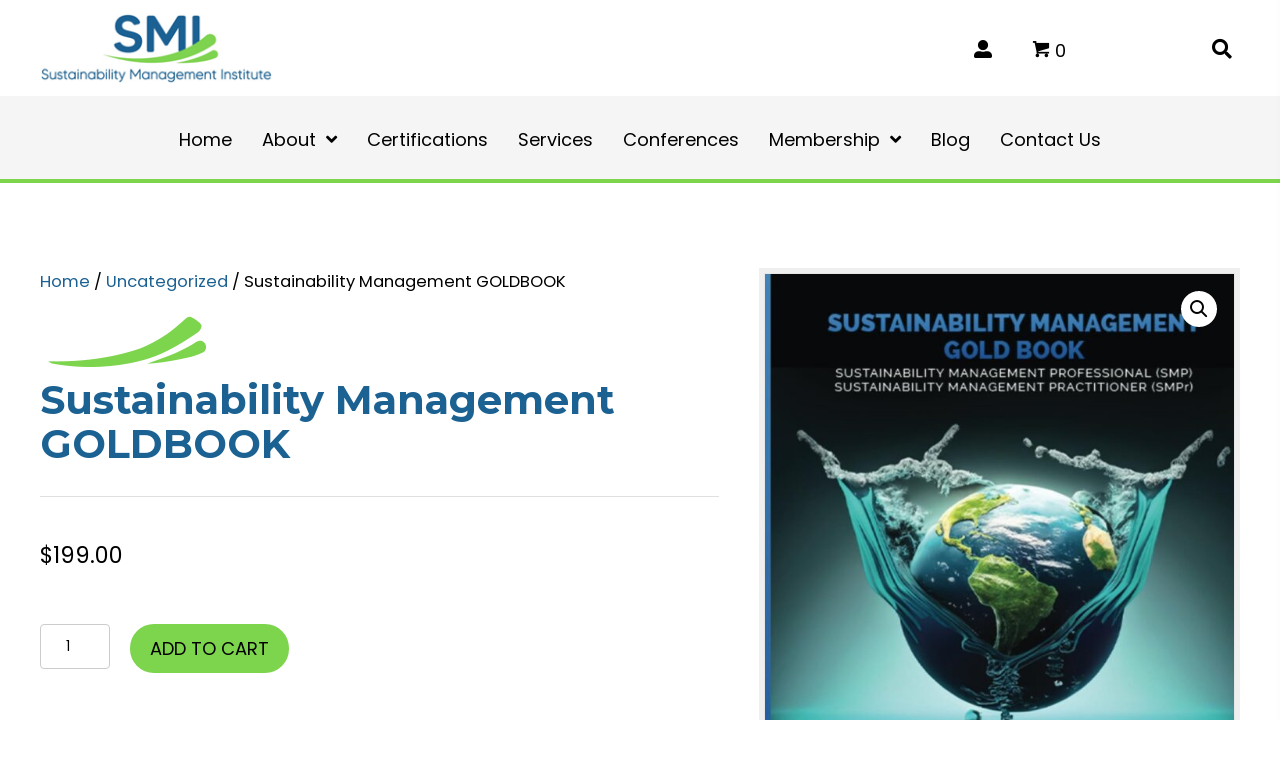

--- FILE ---
content_type: text/html; charset=UTF-8
request_url: https://smicertification.com/product/sustainability-management-goldbook/
body_size: 23394
content:
<!DOCTYPE html>
<html lang="en-US">
<head>
<meta charset="UTF-8" />
<meta name='viewport' content='width=device-width, initial-scale=1.0' />
<meta http-equiv='X-UA-Compatible' content='IE=edge' />
<link rel="profile" href="https://gmpg.org/xfn/11" />
<meta name='robots' content='index, follow, max-image-preview:large, max-snippet:-1, max-video-preview:-1' />
	<style>img:is([sizes="auto" i], [sizes^="auto," i]) { contain-intrinsic-size: 3000px 1500px }</style>
	
	<!-- This site is optimized with the Yoast SEO plugin v21.6 - https://yoast.com/wordpress/plugins/seo/ -->
	<title>Sustainability Management GOLDBOOK - Sustainability Management Institute</title>
	<link rel="canonical" href="https://smicertification.com/product/sustainability-management-goldbook/" />
	<meta property="og:locale" content="en_US" />
	<meta property="og:type" content="article" />
	<meta property="og:title" content="Sustainability Management GOLDBOOK - Sustainability Management Institute" />
	<meta property="og:url" content="https://smicertification.com/product/sustainability-management-goldbook/" />
	<meta property="og:site_name" content="Sustainability Management Institute" />
	<meta property="article:modified_time" content="2025-03-30T05:20:55+00:00" />
	<meta property="og:image" content="https://smicertification.com/wp-content/uploads/2023/11/61bJC7hoGwL._SL1293_.jpg" />
	<meta property="og:image:width" content="1000" />
	<meta property="og:image:height" content="1293" />
	<meta property="og:image:type" content="image/jpeg" />
	<meta name="twitter:card" content="summary_large_image" />
	<script type="application/ld+json" class="yoast-schema-graph">{"@context":"https://schema.org","@graph":[{"@type":"WebPage","@id":"https://smicertification.com/product/sustainability-management-goldbook/","url":"https://smicertification.com/product/sustainability-management-goldbook/","name":"Sustainability Management GOLDBOOK - Sustainability Management Institute","isPartOf":{"@id":"https://smicertification.com/#website"},"primaryImageOfPage":{"@id":"https://smicertification.com/product/sustainability-management-goldbook/#primaryimage"},"image":{"@id":"https://smicertification.com/product/sustainability-management-goldbook/#primaryimage"},"thumbnailUrl":"https://smicertification.com/wp-content/uploads/2023/11/61bJC7hoGwL._SL1293_.jpg","datePublished":"2023-11-29T11:09:17+00:00","dateModified":"2025-03-30T05:20:55+00:00","breadcrumb":{"@id":"https://smicertification.com/product/sustainability-management-goldbook/#breadcrumb"},"inLanguage":"en-US","potentialAction":[{"@type":"ReadAction","target":["https://smicertification.com/product/sustainability-management-goldbook/"]}]},{"@type":"ImageObject","inLanguage":"en-US","@id":"https://smicertification.com/product/sustainability-management-goldbook/#primaryimage","url":"https://smicertification.com/wp-content/uploads/2023/11/61bJC7hoGwL._SL1293_.jpg","contentUrl":"https://smicertification.com/wp-content/uploads/2023/11/61bJC7hoGwL._SL1293_.jpg","width":1000,"height":1293},{"@type":"BreadcrumbList","@id":"https://smicertification.com/product/sustainability-management-goldbook/#breadcrumb","itemListElement":[{"@type":"ListItem","position":1,"name":"Home","item":"https://smicertification.com/"},{"@type":"ListItem","position":2,"name":"Membership","item":"https://smicertification.com/membership/"},{"@type":"ListItem","position":3,"name":"Sustainability Management GOLDBOOK"}]},{"@type":"WebSite","@id":"https://smicertification.com/#website","url":"https://smicertification.com/","name":"Sustainability Management Institute","description":"Helping you build your sustainable success","publisher":{"@id":"https://smicertification.com/#organization"},"potentialAction":[{"@type":"SearchAction","target":{"@type":"EntryPoint","urlTemplate":"https://smicertification.com/?s={search_term_string}"},"query-input":"required name=search_term_string"}],"inLanguage":"en-US"},{"@type":"Organization","@id":"https://smicertification.com/#organization","name":"Sustainability Management Institute","url":"https://smicertification.com/","logo":{"@type":"ImageObject","inLanguage":"en-US","@id":"https://smicertification.com/#/schema/logo/image/","url":"https://smicertification.com/wp-content/uploads/2023/01/logo.png","contentUrl":"https://smicertification.com/wp-content/uploads/2023/01/logo.png","width":240,"height":73,"caption":"Sustainability Management Institute"},"image":{"@id":"https://smicertification.com/#/schema/logo/image/"}}]}</script>
	<!-- / Yoast SEO plugin. -->


<link rel='dns-prefetch' href='//collect.commerce.godaddy.com' />
<link rel='dns-prefetch' href='//fonts.googleapis.com' />
<link href='https://fonts.gstatic.com' crossorigin rel='preconnect' />
<link rel="alternate" type="application/rss+xml" title="Sustainability Management Institute &raquo; Feed" href="https://smicertification.com/feed/" />
<link rel="alternate" type="application/rss+xml" title="Sustainability Management Institute &raquo; Comments Feed" href="https://smicertification.com/comments/feed/" />
<link rel="alternate" type="text/calendar" title="Sustainability Management Institute &raquo; iCal Feed" href="https://smicertification.com/conferences/?ical=1" />
<link rel="alternate" type="application/rss+xml" title="Sustainability Management Institute &raquo; Sustainability Management GOLDBOOK Comments Feed" href="https://smicertification.com/product/sustainability-management-goldbook/feed/" />
<link rel="preload" href="https://smicertification.com/wp-content/plugins/bb-plugin/fonts/fontawesome/5.15.4/webfonts/fa-solid-900.woff2" as="font" type="font/woff2" crossorigin="anonymous">
<script>
window._wpemojiSettings = {"baseUrl":"https:\/\/s.w.org\/images\/core\/emoji\/16.0.1\/72x72\/","ext":".png","svgUrl":"https:\/\/s.w.org\/images\/core\/emoji\/16.0.1\/svg\/","svgExt":".svg","source":{"concatemoji":"https:\/\/smicertification.com\/wp-includes\/js\/wp-emoji-release.min.js?ver=6.8.3"}};
/*! This file is auto-generated */
!function(s,n){var o,i,e;function c(e){try{var t={supportTests:e,timestamp:(new Date).valueOf()};sessionStorage.setItem(o,JSON.stringify(t))}catch(e){}}function p(e,t,n){e.clearRect(0,0,e.canvas.width,e.canvas.height),e.fillText(t,0,0);var t=new Uint32Array(e.getImageData(0,0,e.canvas.width,e.canvas.height).data),a=(e.clearRect(0,0,e.canvas.width,e.canvas.height),e.fillText(n,0,0),new Uint32Array(e.getImageData(0,0,e.canvas.width,e.canvas.height).data));return t.every(function(e,t){return e===a[t]})}function u(e,t){e.clearRect(0,0,e.canvas.width,e.canvas.height),e.fillText(t,0,0);for(var n=e.getImageData(16,16,1,1),a=0;a<n.data.length;a++)if(0!==n.data[a])return!1;return!0}function f(e,t,n,a){switch(t){case"flag":return n(e,"\ud83c\udff3\ufe0f\u200d\u26a7\ufe0f","\ud83c\udff3\ufe0f\u200b\u26a7\ufe0f")?!1:!n(e,"\ud83c\udde8\ud83c\uddf6","\ud83c\udde8\u200b\ud83c\uddf6")&&!n(e,"\ud83c\udff4\udb40\udc67\udb40\udc62\udb40\udc65\udb40\udc6e\udb40\udc67\udb40\udc7f","\ud83c\udff4\u200b\udb40\udc67\u200b\udb40\udc62\u200b\udb40\udc65\u200b\udb40\udc6e\u200b\udb40\udc67\u200b\udb40\udc7f");case"emoji":return!a(e,"\ud83e\udedf")}return!1}function g(e,t,n,a){var r="undefined"!=typeof WorkerGlobalScope&&self instanceof WorkerGlobalScope?new OffscreenCanvas(300,150):s.createElement("canvas"),o=r.getContext("2d",{willReadFrequently:!0}),i=(o.textBaseline="top",o.font="600 32px Arial",{});return e.forEach(function(e){i[e]=t(o,e,n,a)}),i}function t(e){var t=s.createElement("script");t.src=e,t.defer=!0,s.head.appendChild(t)}"undefined"!=typeof Promise&&(o="wpEmojiSettingsSupports",i=["flag","emoji"],n.supports={everything:!0,everythingExceptFlag:!0},e=new Promise(function(e){s.addEventListener("DOMContentLoaded",e,{once:!0})}),new Promise(function(t){var n=function(){try{var e=JSON.parse(sessionStorage.getItem(o));if("object"==typeof e&&"number"==typeof e.timestamp&&(new Date).valueOf()<e.timestamp+604800&&"object"==typeof e.supportTests)return e.supportTests}catch(e){}return null}();if(!n){if("undefined"!=typeof Worker&&"undefined"!=typeof OffscreenCanvas&&"undefined"!=typeof URL&&URL.createObjectURL&&"undefined"!=typeof Blob)try{var e="postMessage("+g.toString()+"("+[JSON.stringify(i),f.toString(),p.toString(),u.toString()].join(",")+"));",a=new Blob([e],{type:"text/javascript"}),r=new Worker(URL.createObjectURL(a),{name:"wpTestEmojiSupports"});return void(r.onmessage=function(e){c(n=e.data),r.terminate(),t(n)})}catch(e){}c(n=g(i,f,p,u))}t(n)}).then(function(e){for(var t in e)n.supports[t]=e[t],n.supports.everything=n.supports.everything&&n.supports[t],"flag"!==t&&(n.supports.everythingExceptFlag=n.supports.everythingExceptFlag&&n.supports[t]);n.supports.everythingExceptFlag=n.supports.everythingExceptFlag&&!n.supports.flag,n.DOMReady=!1,n.readyCallback=function(){n.DOMReady=!0}}).then(function(){return e}).then(function(){var e;n.supports.everything||(n.readyCallback(),(e=n.source||{}).concatemoji?t(e.concatemoji):e.wpemoji&&e.twemoji&&(t(e.twemoji),t(e.wpemoji)))}))}((window,document),window._wpemojiSettings);
</script>
<link rel='stylesheet' id='godaddy-payments-payinperson-main-styles-css' href='https://smicertification.com/wp-content/mu-plugins/vendor/godaddy/mwc-core/assets/css/pay-in-person-method.css' media='all' />
<link rel='stylesheet' id='wc-blocks-integration-css' href='https://smicertification.com/wp-content/plugins/woocommerce-subscriptions/vendor/woocommerce/subscriptions-core/build/index.css?ver=6.5.0' media='all' />
<style id='wp-emoji-styles-inline-css'>

	img.wp-smiley, img.emoji {
		display: inline !important;
		border: none !important;
		box-shadow: none !important;
		height: 1em !important;
		width: 1em !important;
		margin: 0 0.07em !important;
		vertical-align: -0.1em !important;
		background: none !important;
		padding: 0 !important;
	}
</style>
<link rel='stylesheet' id='wp-block-library-css' href='https://smicertification.com/wp-includes/css/dist/block-library/style.min.css?ver=6.8.3' media='all' />
<style id='wp-block-library-theme-inline-css'>
.wp-block-audio :where(figcaption){color:#555;font-size:13px;text-align:center}.is-dark-theme .wp-block-audio :where(figcaption){color:#ffffffa6}.wp-block-audio{margin:0 0 1em}.wp-block-code{border:1px solid #ccc;border-radius:4px;font-family:Menlo,Consolas,monaco,monospace;padding:.8em 1em}.wp-block-embed :where(figcaption){color:#555;font-size:13px;text-align:center}.is-dark-theme .wp-block-embed :where(figcaption){color:#ffffffa6}.wp-block-embed{margin:0 0 1em}.blocks-gallery-caption{color:#555;font-size:13px;text-align:center}.is-dark-theme .blocks-gallery-caption{color:#ffffffa6}:root :where(.wp-block-image figcaption){color:#555;font-size:13px;text-align:center}.is-dark-theme :root :where(.wp-block-image figcaption){color:#ffffffa6}.wp-block-image{margin:0 0 1em}.wp-block-pullquote{border-bottom:4px solid;border-top:4px solid;color:currentColor;margin-bottom:1.75em}.wp-block-pullquote cite,.wp-block-pullquote footer,.wp-block-pullquote__citation{color:currentColor;font-size:.8125em;font-style:normal;text-transform:uppercase}.wp-block-quote{border-left:.25em solid;margin:0 0 1.75em;padding-left:1em}.wp-block-quote cite,.wp-block-quote footer{color:currentColor;font-size:.8125em;font-style:normal;position:relative}.wp-block-quote:where(.has-text-align-right){border-left:none;border-right:.25em solid;padding-left:0;padding-right:1em}.wp-block-quote:where(.has-text-align-center){border:none;padding-left:0}.wp-block-quote.is-large,.wp-block-quote.is-style-large,.wp-block-quote:where(.is-style-plain){border:none}.wp-block-search .wp-block-search__label{font-weight:700}.wp-block-search__button{border:1px solid #ccc;padding:.375em .625em}:where(.wp-block-group.has-background){padding:1.25em 2.375em}.wp-block-separator.has-css-opacity{opacity:.4}.wp-block-separator{border:none;border-bottom:2px solid;margin-left:auto;margin-right:auto}.wp-block-separator.has-alpha-channel-opacity{opacity:1}.wp-block-separator:not(.is-style-wide):not(.is-style-dots){width:100px}.wp-block-separator.has-background:not(.is-style-dots){border-bottom:none;height:1px}.wp-block-separator.has-background:not(.is-style-wide):not(.is-style-dots){height:2px}.wp-block-table{margin:0 0 1em}.wp-block-table td,.wp-block-table th{word-break:normal}.wp-block-table :where(figcaption){color:#555;font-size:13px;text-align:center}.is-dark-theme .wp-block-table :where(figcaption){color:#ffffffa6}.wp-block-video :where(figcaption){color:#555;font-size:13px;text-align:center}.is-dark-theme .wp-block-video :where(figcaption){color:#ffffffa6}.wp-block-video{margin:0 0 1em}:root :where(.wp-block-template-part.has-background){margin-bottom:0;margin-top:0;padding:1.25em 2.375em}
</style>
<style id='classic-theme-styles-inline-css'>
/*! This file is auto-generated */
.wp-block-button__link{color:#fff;background-color:#32373c;border-radius:9999px;box-shadow:none;text-decoration:none;padding:calc(.667em + 2px) calc(1.333em + 2px);font-size:1.125em}.wp-block-file__button{background:#32373c;color:#fff;text-decoration:none}
</style>
<style id='global-styles-inline-css'>
:root{--wp--preset--aspect-ratio--square: 1;--wp--preset--aspect-ratio--4-3: 4/3;--wp--preset--aspect-ratio--3-4: 3/4;--wp--preset--aspect-ratio--3-2: 3/2;--wp--preset--aspect-ratio--2-3: 2/3;--wp--preset--aspect-ratio--16-9: 16/9;--wp--preset--aspect-ratio--9-16: 9/16;--wp--preset--color--black: #000000;--wp--preset--color--cyan-bluish-gray: #abb8c3;--wp--preset--color--white: #ffffff;--wp--preset--color--pale-pink: #f78da7;--wp--preset--color--vivid-red: #cf2e2e;--wp--preset--color--luminous-vivid-orange: #ff6900;--wp--preset--color--luminous-vivid-amber: #fcb900;--wp--preset--color--light-green-cyan: #7bdcb5;--wp--preset--color--vivid-green-cyan: #00d084;--wp--preset--color--pale-cyan-blue: #8ed1fc;--wp--preset--color--vivid-cyan-blue: #0693e3;--wp--preset--color--vivid-purple: #9b51e0;--wp--preset--gradient--vivid-cyan-blue-to-vivid-purple: linear-gradient(135deg,rgba(6,147,227,1) 0%,rgb(155,81,224) 100%);--wp--preset--gradient--light-green-cyan-to-vivid-green-cyan: linear-gradient(135deg,rgb(122,220,180) 0%,rgb(0,208,130) 100%);--wp--preset--gradient--luminous-vivid-amber-to-luminous-vivid-orange: linear-gradient(135deg,rgba(252,185,0,1) 0%,rgba(255,105,0,1) 100%);--wp--preset--gradient--luminous-vivid-orange-to-vivid-red: linear-gradient(135deg,rgba(255,105,0,1) 0%,rgb(207,46,46) 100%);--wp--preset--gradient--very-light-gray-to-cyan-bluish-gray: linear-gradient(135deg,rgb(238,238,238) 0%,rgb(169,184,195) 100%);--wp--preset--gradient--cool-to-warm-spectrum: linear-gradient(135deg,rgb(74,234,220) 0%,rgb(151,120,209) 20%,rgb(207,42,186) 40%,rgb(238,44,130) 60%,rgb(251,105,98) 80%,rgb(254,248,76) 100%);--wp--preset--gradient--blush-light-purple: linear-gradient(135deg,rgb(255,206,236) 0%,rgb(152,150,240) 100%);--wp--preset--gradient--blush-bordeaux: linear-gradient(135deg,rgb(254,205,165) 0%,rgb(254,45,45) 50%,rgb(107,0,62) 100%);--wp--preset--gradient--luminous-dusk: linear-gradient(135deg,rgb(255,203,112) 0%,rgb(199,81,192) 50%,rgb(65,88,208) 100%);--wp--preset--gradient--pale-ocean: linear-gradient(135deg,rgb(255,245,203) 0%,rgb(182,227,212) 50%,rgb(51,167,181) 100%);--wp--preset--gradient--electric-grass: linear-gradient(135deg,rgb(202,248,128) 0%,rgb(113,206,126) 100%);--wp--preset--gradient--midnight: linear-gradient(135deg,rgb(2,3,129) 0%,rgb(40,116,252) 100%);--wp--preset--font-size--small: 13px;--wp--preset--font-size--medium: 20px;--wp--preset--font-size--large: 36px;--wp--preset--font-size--x-large: 42px;--wp--preset--spacing--20: 0.44rem;--wp--preset--spacing--30: 0.67rem;--wp--preset--spacing--40: 1rem;--wp--preset--spacing--50: 1.5rem;--wp--preset--spacing--60: 2.25rem;--wp--preset--spacing--70: 3.38rem;--wp--preset--spacing--80: 5.06rem;--wp--preset--shadow--natural: 6px 6px 9px rgba(0, 0, 0, 0.2);--wp--preset--shadow--deep: 12px 12px 50px rgba(0, 0, 0, 0.4);--wp--preset--shadow--sharp: 6px 6px 0px rgba(0, 0, 0, 0.2);--wp--preset--shadow--outlined: 6px 6px 0px -3px rgba(255, 255, 255, 1), 6px 6px rgba(0, 0, 0, 1);--wp--preset--shadow--crisp: 6px 6px 0px rgba(0, 0, 0, 1);}:where(.is-layout-flex){gap: 0.5em;}:where(.is-layout-grid){gap: 0.5em;}body .is-layout-flex{display: flex;}.is-layout-flex{flex-wrap: wrap;align-items: center;}.is-layout-flex > :is(*, div){margin: 0;}body .is-layout-grid{display: grid;}.is-layout-grid > :is(*, div){margin: 0;}:where(.wp-block-columns.is-layout-flex){gap: 2em;}:where(.wp-block-columns.is-layout-grid){gap: 2em;}:where(.wp-block-post-template.is-layout-flex){gap: 1.25em;}:where(.wp-block-post-template.is-layout-grid){gap: 1.25em;}.has-black-color{color: var(--wp--preset--color--black) !important;}.has-cyan-bluish-gray-color{color: var(--wp--preset--color--cyan-bluish-gray) !important;}.has-white-color{color: var(--wp--preset--color--white) !important;}.has-pale-pink-color{color: var(--wp--preset--color--pale-pink) !important;}.has-vivid-red-color{color: var(--wp--preset--color--vivid-red) !important;}.has-luminous-vivid-orange-color{color: var(--wp--preset--color--luminous-vivid-orange) !important;}.has-luminous-vivid-amber-color{color: var(--wp--preset--color--luminous-vivid-amber) !important;}.has-light-green-cyan-color{color: var(--wp--preset--color--light-green-cyan) !important;}.has-vivid-green-cyan-color{color: var(--wp--preset--color--vivid-green-cyan) !important;}.has-pale-cyan-blue-color{color: var(--wp--preset--color--pale-cyan-blue) !important;}.has-vivid-cyan-blue-color{color: var(--wp--preset--color--vivid-cyan-blue) !important;}.has-vivid-purple-color{color: var(--wp--preset--color--vivid-purple) !important;}.has-black-background-color{background-color: var(--wp--preset--color--black) !important;}.has-cyan-bluish-gray-background-color{background-color: var(--wp--preset--color--cyan-bluish-gray) !important;}.has-white-background-color{background-color: var(--wp--preset--color--white) !important;}.has-pale-pink-background-color{background-color: var(--wp--preset--color--pale-pink) !important;}.has-vivid-red-background-color{background-color: var(--wp--preset--color--vivid-red) !important;}.has-luminous-vivid-orange-background-color{background-color: var(--wp--preset--color--luminous-vivid-orange) !important;}.has-luminous-vivid-amber-background-color{background-color: var(--wp--preset--color--luminous-vivid-amber) !important;}.has-light-green-cyan-background-color{background-color: var(--wp--preset--color--light-green-cyan) !important;}.has-vivid-green-cyan-background-color{background-color: var(--wp--preset--color--vivid-green-cyan) !important;}.has-pale-cyan-blue-background-color{background-color: var(--wp--preset--color--pale-cyan-blue) !important;}.has-vivid-cyan-blue-background-color{background-color: var(--wp--preset--color--vivid-cyan-blue) !important;}.has-vivid-purple-background-color{background-color: var(--wp--preset--color--vivid-purple) !important;}.has-black-border-color{border-color: var(--wp--preset--color--black) !important;}.has-cyan-bluish-gray-border-color{border-color: var(--wp--preset--color--cyan-bluish-gray) !important;}.has-white-border-color{border-color: var(--wp--preset--color--white) !important;}.has-pale-pink-border-color{border-color: var(--wp--preset--color--pale-pink) !important;}.has-vivid-red-border-color{border-color: var(--wp--preset--color--vivid-red) !important;}.has-luminous-vivid-orange-border-color{border-color: var(--wp--preset--color--luminous-vivid-orange) !important;}.has-luminous-vivid-amber-border-color{border-color: var(--wp--preset--color--luminous-vivid-amber) !important;}.has-light-green-cyan-border-color{border-color: var(--wp--preset--color--light-green-cyan) !important;}.has-vivid-green-cyan-border-color{border-color: var(--wp--preset--color--vivid-green-cyan) !important;}.has-pale-cyan-blue-border-color{border-color: var(--wp--preset--color--pale-cyan-blue) !important;}.has-vivid-cyan-blue-border-color{border-color: var(--wp--preset--color--vivid-cyan-blue) !important;}.has-vivid-purple-border-color{border-color: var(--wp--preset--color--vivid-purple) !important;}.has-vivid-cyan-blue-to-vivid-purple-gradient-background{background: var(--wp--preset--gradient--vivid-cyan-blue-to-vivid-purple) !important;}.has-light-green-cyan-to-vivid-green-cyan-gradient-background{background: var(--wp--preset--gradient--light-green-cyan-to-vivid-green-cyan) !important;}.has-luminous-vivid-amber-to-luminous-vivid-orange-gradient-background{background: var(--wp--preset--gradient--luminous-vivid-amber-to-luminous-vivid-orange) !important;}.has-luminous-vivid-orange-to-vivid-red-gradient-background{background: var(--wp--preset--gradient--luminous-vivid-orange-to-vivid-red) !important;}.has-very-light-gray-to-cyan-bluish-gray-gradient-background{background: var(--wp--preset--gradient--very-light-gray-to-cyan-bluish-gray) !important;}.has-cool-to-warm-spectrum-gradient-background{background: var(--wp--preset--gradient--cool-to-warm-spectrum) !important;}.has-blush-light-purple-gradient-background{background: var(--wp--preset--gradient--blush-light-purple) !important;}.has-blush-bordeaux-gradient-background{background: var(--wp--preset--gradient--blush-bordeaux) !important;}.has-luminous-dusk-gradient-background{background: var(--wp--preset--gradient--luminous-dusk) !important;}.has-pale-ocean-gradient-background{background: var(--wp--preset--gradient--pale-ocean) !important;}.has-electric-grass-gradient-background{background: var(--wp--preset--gradient--electric-grass) !important;}.has-midnight-gradient-background{background: var(--wp--preset--gradient--midnight) !important;}.has-small-font-size{font-size: var(--wp--preset--font-size--small) !important;}.has-medium-font-size{font-size: var(--wp--preset--font-size--medium) !important;}.has-large-font-size{font-size: var(--wp--preset--font-size--large) !important;}.has-x-large-font-size{font-size: var(--wp--preset--font-size--x-large) !important;}
:where(.wp-block-post-template.is-layout-flex){gap: 1.25em;}:where(.wp-block-post-template.is-layout-grid){gap: 1.25em;}
:where(.wp-block-columns.is-layout-flex){gap: 2em;}:where(.wp-block-columns.is-layout-grid){gap: 2em;}
:root :where(.wp-block-pullquote){font-size: 1.5em;line-height: 1.6;}
</style>
<link rel='stylesheet' id='photoswipe-css' href='https://smicertification.com/wp-content/plugins/woocommerce/assets/css/photoswipe/photoswipe.min.css?ver=8.3.3' media='all' />
<link rel='stylesheet' id='photoswipe-default-skin-css' href='https://smicertification.com/wp-content/plugins/woocommerce/assets/css/photoswipe/default-skin/default-skin.min.css?ver=8.3.3' media='all' />
<link rel='stylesheet' id='woocommerce-layout-css' href='https://smicertification.com/wp-content/plugins/woocommerce/assets/css/woocommerce-layout.css?ver=8.3.3' media='all' />
<link rel='stylesheet' id='woocommerce-smallscreen-css' href='https://smicertification.com/wp-content/plugins/woocommerce/assets/css/woocommerce-smallscreen.css?ver=8.3.3' media='only screen and (max-width: 767px)' />
<link rel='stylesheet' id='woocommerce-general-css' href='https://smicertification.com/wp-content/plugins/woocommerce/assets/css/woocommerce.css?ver=8.3.3' media='all' />
<style id='woocommerce-inline-inline-css'>
.woocommerce form .form-row .required { visibility: visible; }
</style>
<link rel='stylesheet' id='wp-components-css' href='https://smicertification.com/wp-includes/css/dist/components/style.min.css?ver=6.8.3' media='all' />
<link rel='stylesheet' id='godaddy-styles-css' href='https://smicertification.com/wp-content/mu-plugins/vendor/wpex/godaddy-launch/includes/Dependencies/GoDaddy/Styles/build/latest.css?ver=2.0.2' media='all' />
<link rel='stylesheet' id='font-awesome-5-css' href='https://smicertification.com/wp-content/plugins/bb-plugin/fonts/fontawesome/5.15.4/css/all.min.css?ver=2.7.3.2' media='all' />
<link rel='stylesheet' id='font-awesome-css' href='https://smicertification.com/wp-content/plugins/bb-plugin/fonts/fontawesome/5.15.4/css/v4-shims.min.css?ver=2.7.3.2' media='all' />
<link rel='stylesheet' id='uabb-animate-css' href='https://smicertification.com/wp-content/plugins/bb-ultimate-addon/modules/info-list/css/animate.css' media='all' />
<link rel='stylesheet' id='fl-builder-layout-bundle-d5bd660362bd444bc9e76a552acb332b-css' href='https://smicertification.com/wp-content/uploads/bb-plugin/cache/d5bd660362bd444bc9e76a552acb332b-layout-bundle.css?ver=2.7.3.2-1.4.8' media='all' />
<link rel='stylesheet' id='dgwt-wcas-style-css' href='https://smicertification.com/wp-content/plugins/ajax-search-for-woocommerce/assets/css/style.min.css?ver=1.26.1' media='all' />
<link rel='stylesheet' id='gd-core-css' href='https://smicertification.com/wp-content/plugins/pws-core/public/css/GD-cORe-public.css?ver=3.14.2' media='all' />
<link rel='stylesheet' id='wpmenucart-icons-css' href='https://smicertification.com/wp-content/plugins/wp-menu-cart-pro/assets/css/wpmenucart-icons-pro.min.css?ver=4.0.1' media='all' />
<style id='wpmenucart-icons-inline-css'>
@font-face {
    font-family:'WPMenuCart';
    src: url('https://smicertification.com/wp-content/plugins/wp-menu-cart-pro/assets/fonts/WPMenuCart.eot');
    src: url('https://smicertification.com/wp-content/plugins/wp-menu-cart-pro/assets/fonts/WPMenuCart.eot?#iefix') format('embedded-opentype'),
         url('https://smicertification.com/wp-content/plugins/wp-menu-cart-pro/assets/fonts/WPMenuCart.woff2') format('woff2'),
         url('https://smicertification.com/wp-content/plugins/wp-menu-cart-pro/assets/fonts/WPMenuCart.woff') format('woff'),
         url('https://smicertification.com/wp-content/plugins/wp-menu-cart-pro/assets/fonts/WPMenuCart.ttf') format('truetype'),
         url('https://smicertification.com/wp-content/plugins/wp-menu-cart-pro/assets/fonts/WPMenuCart.svg#WPMenuCart') format('svg');
    font-weight:normal;
	font-style:normal;
	font-display:swap;
}
</style>
<link rel='stylesheet' id='wpmenucart-css' href='https://smicertification.com/wp-content/plugins/wp-menu-cart-pro/assets/css/wpmenucart-main.min.css?ver=4.0.1' media='all' />
<link rel='stylesheet' id='mwc-payments-payment-form-css' href='https://smicertification.com/wp-content/mu-plugins/vendor/godaddy/mwc-core/assets/css/payment-form.css' media='all' />
<link rel='stylesheet' id='jquery-magnificpopup-css' href='https://smicertification.com/wp-content/plugins/bb-plugin/css/jquery.magnificpopup.min.css?ver=2.7.3.2' media='all' />
<link rel='stylesheet' id='base-4-css' href='https://smicertification.com/wp-content/themes/bb-theme/css/base-4.min.css?ver=1.7.14' media='all' />
<link rel='stylesheet' id='fl-automator-skin-css' href='https://smicertification.com/wp-content/uploads/bb-theme/skin-659d724d28f1a.css?ver=1.7.14' media='all' />
<link rel='stylesheet' id='pp-animate-css' href='https://smicertification.com/wp-content/plugins/bbpowerpack/assets/css/animate.min.css?ver=3.5.1' media='all' />
<link rel='stylesheet' id='fl-builder-google-fonts-7bc6bd7610b176bc29ce8141a62c7460-css' href='//fonts.googleapis.com/css?family=Poppins%3A300%2C400%2C700%7CMontserrat%3A700&#038;ver=6.8.3' media='all' />
<script src="https://smicertification.com/wp-includes/js/jquery/jquery.min.js?ver=3.7.1" id="jquery-core-js"></script>
<script src="https://smicertification.com/wp-includes/js/jquery/jquery-migrate.min.js?ver=3.4.1" id="jquery-migrate-js"></script>
<script src="https://smicertification.com/wp-content/plugins/woocommerce/assets/js/jquery-blockui/jquery.blockUI.min.js?ver=2.7.0-wc.8.3.3" id="jquery-blockui-js" defer data-wp-strategy="defer"></script>
<script id="wc-add-to-cart-js-extra">
var wc_add_to_cart_params = {"ajax_url":"\/wp-admin\/admin-ajax.php","wc_ajax_url":"\/?wc-ajax=%%endpoint%%","i18n_view_cart":"View cart","cart_url":"https:\/\/smicertification.com\/cart\/","is_cart":"","cart_redirect_after_add":"no"};
</script>
<script src="https://smicertification.com/wp-content/plugins/woocommerce/assets/js/frontend/add-to-cart.min.js?ver=8.3.3" id="wc-add-to-cart-js" defer data-wp-strategy="defer"></script>
<script src="https://smicertification.com/wp-content/plugins/woocommerce/assets/js/zoom/jquery.zoom.min.js?ver=1.7.21-wc.8.3.3" id="zoom-js" defer data-wp-strategy="defer"></script>
<script src="https://smicertification.com/wp-content/plugins/woocommerce/assets/js/flexslider/jquery.flexslider.min.js?ver=2.7.2-wc.8.3.3" id="flexslider-js" defer data-wp-strategy="defer"></script>
<script src="https://smicertification.com/wp-content/plugins/woocommerce/assets/js/photoswipe/photoswipe.min.js?ver=4.1.1-wc.8.3.3" id="photoswipe-js" defer data-wp-strategy="defer"></script>
<script src="https://smicertification.com/wp-content/plugins/woocommerce/assets/js/photoswipe/photoswipe-ui-default.min.js?ver=4.1.1-wc.8.3.3" id="photoswipe-ui-default-js" defer data-wp-strategy="defer"></script>
<script id="wc-single-product-js-extra">
var wc_single_product_params = {"i18n_required_rating_text":"Please select a rating","review_rating_required":"yes","flexslider":{"rtl":false,"animation":"slide","smoothHeight":true,"directionNav":false,"controlNav":"thumbnails","slideshow":false,"animationSpeed":500,"animationLoop":false,"allowOneSlide":false},"zoom_enabled":"1","zoom_options":[],"photoswipe_enabled":"1","photoswipe_options":{"shareEl":false,"closeOnScroll":false,"history":false,"hideAnimationDuration":0,"showAnimationDuration":0},"flexslider_enabled":"1"};
</script>
<script src="https://smicertification.com/wp-content/plugins/woocommerce/assets/js/frontend/single-product.min.js?ver=8.3.3" id="wc-single-product-js" defer data-wp-strategy="defer"></script>
<script src="https://smicertification.com/wp-content/plugins/woocommerce/assets/js/js-cookie/js.cookie.min.js?ver=2.1.4-wc.8.3.3" id="js-cookie-js" defer data-wp-strategy="defer"></script>
<script id="woocommerce-js-extra">
var woocommerce_params = {"ajax_url":"\/wp-admin\/admin-ajax.php","wc_ajax_url":"\/?wc-ajax=%%endpoint%%"};
</script>
<script src="https://smicertification.com/wp-content/plugins/woocommerce/assets/js/frontend/woocommerce.min.js?ver=8.3.3" id="woocommerce-js" defer data-wp-strategy="defer"></script>
<script src="https://smicertification.com/wp-content/plugins/bbpowerpack/assets/js/jquery.cookie.min.js?ver=1.4.1" id="jquery-cookie-js" defer data-wp-strategy="defer"></script>
<script src="https://smicertification.com/wp-content/plugins/pws-core/public/js/GD-cORe-public.js?ver=3.14.2" id="gd-core-js"></script>
<script src="https://collect.commerce.godaddy.com/sdk.js" id="poynt-collect-sdk-js"></script>
<script id="mwc-payments-poynt-payment-form-js-extra">
var poyntPaymentFormI18n = {"errorMessages":{"genericError":"An error occurred, please try again or try an alternate form of payment.","missingCardDetails":"Missing card details.","missingBillingDetails":"Missing billing details."}};
</script>
<script src="https://smicertification.com/wp-content/mu-plugins/vendor/godaddy/mwc-core/assets/js/payments/frontend/poynt.js" id="mwc-payments-poynt-payment-form-js"></script>
<script src="https://smicertification.com/wp-content/plugins/wp-smush-pro/app/assets/js/smush-lazy-load.min.js?ver=3.15.1" id="smush-lazy-load-js"></script>
<link rel="https://api.w.org/" href="https://smicertification.com/wp-json/" /><link rel="alternate" title="JSON" type="application/json" href="https://smicertification.com/wp-json/wp/v2/product/2653" /><link rel="EditURI" type="application/rsd+xml" title="RSD" href="https://smicertification.com/xmlrpc.php?rsd" />
<link rel='shortlink' href='https://smicertification.com/?p=2653' />
<link rel="alternate" title="oEmbed (JSON)" type="application/json+oembed" href="https://smicertification.com/wp-json/oembed/1.0/embed?url=https%3A%2F%2Fsmicertification.com%2Fproduct%2Fsustainability-management-goldbook%2F" />
<link rel="alternate" title="oEmbed (XML)" type="text/xml+oembed" href="https://smicertification.com/wp-json/oembed/1.0/embed?url=https%3A%2F%2Fsmicertification.com%2Fproduct%2Fsustainability-management-goldbook%2F&#038;format=xml" />
		<script>
			var bb_powerpack = {
				search_term: '',
				version: '2.33.2',
				getAjaxUrl: function() { return atob( 'aHR0cHM6Ly9zbWljZXJ0aWZpY2F0aW9uLmNvbS93cC1hZG1pbi9hZG1pbi1hamF4LnBocA==' ); },
				callback: function() {}
			};
		</script>
		<meta name="tec-api-version" content="v1"><meta name="tec-api-origin" content="https://smicertification.com"><link rel="alternate" href="https://smicertification.com/wp-json/tribe/events/v1/" />		<script>
			document.documentElement.className = document.documentElement.className.replace( 'no-js', 'js' );
		</script>
				<style>
			.dgwt-wcas-ico-magnifier,.dgwt-wcas-ico-magnifier-handler{max-width:20px}.dgwt-wcas-search-wrapp{max-width:600px}		</style>
			<noscript><style>.woocommerce-product-gallery{ opacity: 1 !important; }</style></noscript>
						<!-- Google Analytics tracking code output by Beehive Analytics Pro -->
						<script async src="https://www.googletagmanager.com/gtag/js?id=G-SC11PEY08C&l=beehiveDataLayer"></script>
		<script>
						window.beehiveDataLayer = window.beehiveDataLayer || [];
			function beehive_ga() {beehiveDataLayer.push(arguments);}
			beehive_ga('js', new Date())
						beehive_ga('config', 'G-SC11PEY08C', {
				'anonymize_ip': false,
				'allow_google_signals': false,
			})
					</script>
		<link rel="icon" href="https://smicertification.com/wp-content/uploads/2023/01/fav.jpg" sizes="32x32" />
<link rel="icon" href="https://smicertification.com/wp-content/uploads/2023/01/fav.jpg" sizes="192x192" />
<link rel="apple-touch-icon" href="https://smicertification.com/wp-content/uploads/2023/01/fav.jpg" />
<meta name="msapplication-TileImage" content="https://smicertification.com/wp-content/uploads/2023/01/fav.jpg" />
		<style id="wp-custom-css">
			/*--------------Events css---------------*/
.tribe-common--breakpoint-medium.tribe-events .tribe-events-l-container {
    padding-bottom: var(--tec-spacer-0) !important;
    padding-top: var(--tec-spacer-0) !important;
}
.bt-sec a
{
	cursor: default;
}
.month.active, .tribe-events .datepicker .month.active.focused{
 background-color:#7DD44D !important;
        color:#000 !important;
}

button.tribe-common-h3.tribe-common-h--alt.tribe-events-c-top-bar__datepicker-button:hover {
    border: 0 !important;
}

.tribe-common .tribe-common-c-svgicon {
    color: #000 !important; }

.tribe-common .tribe-common-c-svgicon:hover {
    color: #000 !important; 
}

button.tribe-events-c-subscribe-dropdown__button-text:hover {
    border: 0px !important;
    color:#fff !important;
}

.tribe-events-c-subscribe-dropdown__button-text{
	text-transform:uppercase !important;
}
.tribe-common-c-btn-border.tribe-events-c-subscribe-dropdown__button:hover{
   background-color:#1B6192  !important;
   color: #fff !important;
}

.tribe-common-c-btn-border.tribe-events-c-subscribe-dropdown__button {
    font-size: 18px !important;
            border-radius: 30px !important;
    border: 0 !important;
 background-color:#7DD44D !important;
 color: #000 !important;
 text-transform:uppercase !important;
  text-align:center !important;
 padding:10px 20px !important;
  font-weight:400 !important;
  line-height:1.65 !important;
        margin-bottom:5px;
        margin-left: 5px;
font-family: "Poppins",sans-serif !important;
}

button.tribe-common-c-btn.tribe-events-c-search__button {
   font-size: 18px !important;
    border-radius: 30px !important;
  border: 0 !important; background-color:#7DD44D !important;
  color: #000 !important;
 text-transform:uppercase !important;
  text-align:center;
 padding:10px 20px !important;
 font-weight:400 !important;
  line-height:1.65 !important;
        margin-bottom:5px;
        margin-left: 5px;
font-family: "Poppins",sans-serif !important;
}

button.tribe-common-c-btn.tribe-events-c-search__button:hover{
  background-color:#1B6192 !important;
  color: #ffffff !important;
}
.tribe-events-cal-links a{ font-family: OpenSans !important;}

.tribe-common a, .tribe-common abbr, .tribe-common acronym, .tribe-common address, .tribe-common applet, .tribe-common article, .tribe-common aside, .tribe-common audio, .tribe-common b, .tribe-common big, .tribe-common blockquote, .tribe-common canvas, .tribe-common caption, .tribe-common center, .tribe-common cite, .tribe-common code, .tribe-common dd, .tribe-common del, .tribe-common details, .tribe-common dfn, .tribe-common div, .tribe-common dl, .tribe-common dt, .tribe-common em, .tribe-common embed, .tribe-common fieldset, .tribe-common figcaption, .tribe-common figure, .tribe-common footer, .tribe-common form, .tribe-common h1, .tribe-common h2, .tribe-common h3, .tribe-common h4, .tribe-common h5, .tribe-common h6, .tribe-common header, .tribe-common i, .tribe-common iframe, .tribe-common img, .tribe-common ins, .tribe-common kbd, .tribe-common label, .tribe-common legend, .tribe-common li, .tribe-common main, .tribe-common mark, .tribe-common menu, .tribe-common nav, .tribe-common object, .tribe-common ol, .tribe-common output, .tribe-common p, .tribe-common pre, .tribe-common q, .tribe-common ruby, .tribe-common s, .tribe-common samp, .tribe-common section, .tribe-common small, .tribe-common span, .tribe-common strike, .tribe-common strong, .tribe-common sub, .tribe-common summary, .tribe-common sup, .tribe-common table, .tribe-common tbody, .tribe-common td, .tribe-common tfoot, .tribe-common th, .tribe-common thead, .tribe-common time, .tribe-common tr, .tribe-common tt, .tribe-common u, .tribe-common ul, .tribe-common var, .tribe-common video {
    font-family: "Poppins",sans-serif !important;
}
.tribe-common.event-tickets .tribe-common-c-btn:disabled{    font-size: 18px !important;
    border-radius: 0px !important;
  border: 0 !important; background-color:#1B6192 !important;
  color: #fff !important;
 text-transform:uppercase !important;
  text-align:center;
 padding:10px 20px !important;
 font-weight:400 !important;
  line-height:1.65 !important;
      margin-bottom:5px;
     margin-left: 5px;
 font-family: "Poppins",sans-serif !important;}

.tribe-common.event-tickets .tribe-common-c-btn{
	font-size: 18px !important;
    border-radius: 30px !important;
  border: 0 !important; background-color:#1B6192 !important;
  color: #fff !important;
 text-transform:uppercase !important;
  text-align:center;
 padding:10px 20px !important;
 font-weight:400 !important;
  line-height:1.65 !important;
    margin-bottom:5px;
    margin-left: 5px;}
.tribe-common.event-tickets .tribe-common-c-btn:hover{
	background-color:#1B6192 !important;
  color: #fff !important;}

.tribe-events .datepicker .day.active{
	background-color:#1B6192 !important;
  color: #fff !important;}

.tribe-events .datepicker .day.active:hover{background-color:#7DD44D !important;
  color: #000 !important;}

a.tribe-events-button.tribe-events-gcal {
    display: block;
}
a.tribe-events-button, a.tribe-events-button:hover {
    padding-left: 40px !important;
}
ul.product-categories ul.children {
  margin-left: 20px;
}

.tribe-common div{
	font-size:18px !important;}

.tribe-events-single-section-title{font-size:24px !important;}

.fl-post-column{   
	height: auto !important;}

.fl-post-grid-image img {
    height: 390px !important;
    width: 100% !important;
}
.tribe-common--breakpoint-medium.tribe-common .tribe-common-form-control-text__input {
 font-family: "Poppins",sans-serif !important;
	font-size: 18px !important;
}
a.tribe-events-calendar-list__event-title-link.tribe-common-anchor-thin {
    font-family: "Montserrat",sans-serif !important;
}
.tribe-events-calendar-list__event-description.tribe-common-b2.tribe-common-a11y-hidden p {
    font-family: "Poppins",sans-serif !important;
}
a.tribe-events-c-small-cta__link.tribe-common-cta.tribe-common-cta--thin-alt {
    font-family: "Montserrat",sans-serif !important;
	    font-size: 18px;
}
span.tribe-events-c-small-cta__price {font-family: "Poppins",sans-serif !important;
}
span.tribe-events-calendar-list__event-venue-title.tribe-common-b2--bold {
    font-family: "Poppins",sans-serif !important;
}
time.tribe-events-calendar-list__event-datetime span {
    font-family: "Poppins",sans-serif !important;
}
a.tribe-events-button.tribe-events-gcal {
    display: block !important;
}

a.tribe-events-button, a.tribe-events-button:hover {
    padding-left: 40px !important;
}

.single-tribe_events .tribe-events-c-subscribe-dropdown__button{width: 307px !important;}

a.tribe-events-button.tribe-events-gcal {
    display: block;
}

a.tribe-events-button, a.tribe-events-button:hover {
    padding-left: 40px !important;
}


/*-------------------------------
            TYPOGRAPHY 
--------------------------------*/
body p, 
.entry-content p, 
.entry-content ul li,  
.entry-content ul,  
.entry-content a, 
.pp-sub-heading p {

}
a:focus {
    outline: none;
}

/*--------------------------------
            HEADER 
---------------------------------*/
/*---
  Media queries? Y/N
---*/
.menu li.current-menu-item a{font-weight:bold;}

.post-type-archive-tribe_events .menu  li:nth-child(5) a span.menu-item-text{ color:#1b6192 !important; font-weight:700;}

/*-------------------------------
            NAVIGATION
--------------------------------*/
/*---
  Media queries? Y/N
---*/
.uabb-creative-menu .menu.uabb-creative-menu-horizontal ul.sub-menu > li a span.uabb-menu-toggle {
    float: none;
}

/*--------------------------------
            BUTTONS
----------------------------------*/
/*---
  Media queries? Y/N
---*/
a.button, 
span.fl-button-text, 
span.uabb-button-text.uabb-creative-button-text, 
.gform_button.button, 
a.fl-button {

}

/*----------------------------------
            FOOTER
---------------------------------*/
.fl-builder-content .menu > li > a{
   display:inline-block;
}
/*---
  Media queries? Y/N
---*/
footer ul li a {
display: inline-block;
}

.post-type-archive-tribe_events .menu  li:nth-child(5) a { color:#1b6192 !important; font-weight:700;}
.new-bt .pp-button-text
{
	width:90%;
	text-align:left;
	display:inline-block;
}
/*------------------------------
            BB MODULES
---------------------------------*/

/*---
  MODULE NAME
  Description of section
  Media queries? Y/N
---*/

/*------------------------------
            PAGE SPECIFIC 
---------------------------------*/
.woocommerce #respond input#submit.disabled, 
.woocommerce #respond input#submit:disabled, 
.woocommerce #respond input#submit:disabled[disabled], 
.woocommerce a.button.disabled, 
.woocommerce a.button:disabled, 
.woocommerce a.button:disabled[disabled], 
.woocommerce button.button.disabled, 
.woocommerce button.button:disabled, 
.woocommerce button.button:disabled[disabled], 
.woocommerce input.button.disabled, 
.woocommerce input.button:disabled, 
.woocommerce input.button:disabled[disabled]{
	  	background-color:#7DD44D !important;
	color: #000 !important;
}
.woocommerce #payment h3, .woocommerce-page #payment h3 {
    padding: 0 0px;
	text-transform: capitalize !important;
}
#ir-ext-ui{
	display:none !important;
}

.menu > li > a{
		display:inline-block;
	}
 .uabb-creative-menu-mobile-toggle:focus {
    outline: none;
}

.custom-gravity .pp-gf-content .gform_wrapper .gfield input:not([type='radio']):not([type='checkbox']):not([type='submit']):not([type='button']):not([type='image']):not([type='file']) {
    font-size: 18px !important;
   
}
.custom-margin-bottom-0 p {margin-bottom: 0px;
}
.custom-gravity .gform_wrapper input:not([type=radio]):not([type=checkbox]):not([type=image]):not([type=file]) {
    line-height: 1.65;
    margin-bottom: 0;}
.custom-gravity .gform_wrapper.gravity-theme .gform_footer, .custom-gravity .gform_wrapper.gravity-theme .gform_page_footer{
    padding: 16px 0 2px 0;}

.pp-subscribe-form .pp-form-success-message {
    margin-bottom: -25px;
}
.pp-subscribe-form-inline .pp-subscribe-form-inner {
    display: block;
    align-items: center;
}
.pp-form-success-message p{
	text-align:center !important;}

.page-id-51 header.fl-builder-content .fl-row-content-wrap {
    border: none;}
 
.woocommerce .quantity .qty {
    width: 25%;
    margin: auto;
    margin-bottom: 10px;
}
.woocommerce form .form-row label {
text-transform: capitalize;
}
div.woocommerce h3 {
    font-size: 24px;
	text-transform: capitalize;
}

.select2-results__option--highlighted[data-selected] {
 background-color: #7DD44D !important;
 color:#000 !important;
}
woocommerce .cart-collaterals h2, .woocommerce-page .cart-collaterals h2 {
    font-size: 38px;
	text-transform: capitalize !important;
}
.children li {
	padding-left:22px !important;}

.product-categories .current-cat  a{ color: #000;}

.sub-form .fl-button:focus .fl-button-text {
    color: #fff !important;
}

.fl-builder-content .cart .fl-module-content .fl-rich-text, .fl-builder-content .cart .fl-module-content .fl-rich-text *:hover {
    color: #1b6192 !important;
}

input[type=submit]{background-color:#7DD44D !important;
	color: #000 !important;
	text-transform:uppercase !important;
	text-align:center;
	padding:10px 20px !important;
	font-weight:400 !important;
	line-height:1.65 !important;
	margin-bottom:5px;
	margin-left: 5px;
border-radius:30px !important;
border:0px !important;}

input[type=submit]:hover{	background-color:#1B6192 !important;
	color: #fff !important;
border-radius:30px !important;
border:0px !important;}

.woocommerce .woocommerce-message, .woocommerce-page .woocommerce-message, .woocommerce .woocommerce-info, .woocommerce-page .woocommerce-info, .woocommerce .woocommerce-error, .woocommerce-page .woocommerce-error {
    line-height: 2.6;
}

#list11 ul.pp-icon-list-items.pp-list-type-icon {
    column-count: 3;
    -webkit-column-count: 3;
    -ie-column-count: 3;
    -moz-column-count: 3;
    }


.fl-post-grid-text{text-transform:capitalize;
font-size:18px !important;}

.text{text-align:center important;}

.fl-post-title{text-transform:capitalize !important;}

#list111 ul.pp-icon-list-items.pp-list-type-icon {
    column-count: 2;
    -webkit-column-count: 2;
    -ie-column-count:2;
    -moz-column-count: 2;
    } 

.tribe-events .tribe-events-c-view-selector__list-item-text{font-size:18px !important;}

strong.text{
text-align:center !important;
	display:block !important;
}


/*---
  PAGE NAME
  Description of section
  Media queries? Y/N
---*/

/*------------------------------
	WooCommerce Header search
-------------------------------*/
form.dgwt-wcas-search-form {
    max-width: 400px;
    margin: 0 auto;
}
ul.products.columns-3 {
    padding-left: 0;
}

/*------------------------------
	woocommerce cart Page
-------------------------------*/
.woocommerce table.cart td.actions .coupon .input-text, 
.woocommerce-page table.cart td.actions .coupon .input-text, 
.woocommerce .quantity input.qty, 
.woocommerce-page .quantity input.qty{
	height: 45px;
}
a.checkout-button.button,
.woocommerce-page button.button {
    font-size: 18px !important;
    padding: 10px !important;
    line-height: normal;
}
.woocommerce .quantity .qty {
    width: 70px;
}

/*------------------------------
	WooCommerce Button
-------------------------------*/
.wc-variation-selection-needed {
    text-transform: capitalize;
}
.woocommerce a.button, 
.woocommerce button.button, 
.woocommerce input.button, 
.woocommerce #respond input#submit, 
.woocommerce #content input.button, 
.woocommerce-page a.button, 
.woocommerce-page button.button, 
.woocommerce-page input.button, 
.woocommerce-page #respond input#submit, 
.woocommerce-page #content input.button,
.uabb-woo-products .uabb-woocommerce .uabb-woo-products-summary-wrap .button, 
a.added_to_cart.wc-forward {
    	font-size: 18px !important;
    	border-radius: 30px !important;
    	border: 0 !important;
    	background-color:#7DD44D !important;
	color: #000 !important;
	text-transform:uppercase !important;
	text-align:center;
	padding:10px 20px !important;
	font-weight:400 !important;
	line-height:1.65 !important;
	margin-bottom:5px;
	margin-left: 5px;
}
.uabb-woocommerce ul.products{
	padding-left:0px !important;
}
.woocommerce a.button:hover, 
.woocommerce button.button:hover, 
.woocommerce input.button:hover, 
.woocommerce #respond input#submit:hover, 
.woocommerce #content input.button:hover, 
.woocommerce-page a.button:hover, 
.woocommerce-page button.button:hover, 
.woocommerce-page input.button:hover, 
.woocommerce-page #respond input#submit:hover, 
.woocommerce-page #content input.button:hover, 
a.added_to_cart.wc-forward:hover{
	background-color:#1B6192 !important;
	color: #fff !important;
}

.woocommerce #respond input#submit.disabled, 
.woocommerce #respond input#submit:disabled, 
.woocommerce #respond input#submit:disabled[disabled], 
.woocommerce a.button.disabled, 
.woocommerce a.button:disabled, 
.woocommerce a.button:disabled[disabled], 
.woocommerce button.button.disabled, 
.woocommerce button.button:disabled, 
.woocommerce button.button:disabled[disabled], 
.woocommerce input.button.disabled, 
.woocommerce input.button:disabled, 
.woocommerce input.button:disabled[disabled]{
	color: #fff;
}
.woocommerce .woocommerce-error, 
.woocommerce-page .woocommerce-error, 
.fl-theme-builder-woo-notices, 
.woocommerce-message {
    	position: relative;
	z-index: 9;
}
.reload_shortcode .wpmenucart-contents .wpmenucart-icon-shopping-cart-0, 
.reload_shortcode .wpmenucart-contents .cartcontents, 
.reload_shortcode .wpmenucart-contents .amount  {
  font-size: 18px !important;
}

/*------------------------------
            Shop Product 
---------------------------------*/

.uabb-woo-products-classic .uabb-woo-product-wrapper {
    background: #f2f2f2;
    padding: 10px;
}
.uabb-woocommerce .uabb-woo-products-summary-wrap {
    padding: 0;
}
h2.woocommerce-loop-product__title {
    font-size: 20px !important;
}
.woocommerce ul.products li.product .button {
    margin-top: 1em;
}
span.price span.woocommerce-Price-amount.amount {
    font-size: 20px;
    font-weight: 500;
}
.uabb-quick-view-btn {
    padding: 10px !important;
    margin: 0 0 19px 0px;
}
.woocommerce ul.products li.product, 
.woocommerce-page ul.products li.product {
    margin-right: 0px !important;
    padding: 10px;
}
.uabb-woo-products-classic .uabb-quick-view-btn {
    background: rgba(0, 0, 0, 0.84);
}
woocommerce .related ul.products li.product, 
.woocommerce-page .related ul.products li.product {
    width: 25%;
}
section.related.products ul.products {
    padding-top: 0;
}

/*-------------------------------
        LARGE SCREENS ONLY
---------------------------------*/

@media screen and (min-width: 769px) {

	
	
}

/*-------------------------------
        LAPTOP SCREEN - 1280
---------------------------------*/
@media screen and (max-width : 1920px) and (min-width : 1701px){
	
	#hcol1{width: 27% !important;}	
	#hcol2{width: 4% !important;}	
	#hcol3{width: 3% !important;}	
	#hcol4{width: 1% !important;}	
	#hcol5{width: 56% !important;}	
	
	#list111 ul.pp-icon-list-items.pp-list-type-icon {
    column-count: 2;
    -webkit-column-count: 2;
    -ie-column-count:2;
    -moz-column-count: 2;
    } 
	
}




@media screen and (max-width : 1700px) and (min-width : 1258px){

h1 {font-size:40px !important;}	
	h2{font-size:35px;}
h3{font-size:23px;}
	
	
#border11 .pp-gf-content .gform_confirmation_wrapper {
    padding-left: 18px;
}	
	
	#fcol1{width: 22% !important;} 
	#fcol2{width: 25% !important;} 
	#fcol3{width: 17% !important;} 
	
	#blog-colum .fl-col-content{padding:10px !important;}
	
	#subscriberow .fl-row-content-wrap{min-height: 269px !important;}
	
	.fl-node-c8in2gvjy7s6 .fl-post-column {
    width: 100% !important;
}
	.herorow .uabb-infobox-title-wrap p{font-size: 45px !important;}
	
	.herorow .fl-row-content-wrap{    
		min-height: 555px !important;}
	
	.herorow  .uabb-infobox-text {/*font-size:22px !important;*/}
	
	#herocol1{width: 40% !important;} 
	#herocol2{width: 52% !important;} 
	
	#whatrow .fl-row-content-wrap{    
		min-height:624px !important;}
	
	#list111 ul.pp-icon-list-items.pp-list-type-icon {
    column-count: 2;
    -webkit-column-count: 2;
    -ie-column-count:2;
    -moz-column-count: 2;
    } 
	
	.fl-node-61a49a769d0b1 .fl-post-column {
    /*width: 100% !important;*/
}
	
}

@media screen and (max-width : 1500px) and (min-width : 1200px){
#herocol2{width: 44% !important;}
}

/*-------------------------------
      IPAD PRO SCREENS - 1024
---------------------------------*/

@media screen and (max-width: 1024px){ 


}

/*--------------------------------
    TABLET SCREENS AND SMALLER
--------------------------------*/
@media screen and (max-width: 769px) {
	.fl-builder-content .fl-button-left {
    text-align: center;
}
.pp-advanced-menu .menu {
	margin-top: 5px !important;
}
.fl-builder-content[data-overlay="1"]:not(.fl-theme-builder-header-sticky) {
	position: relative;
}
.fl-col-small {
	max-width: 100%;
}
.fl-builder-content[data-overlay="1"]:not(.fl-theme-builder-header-sticky) {
  position: relative;
}
.fl-col-small {
  max-width: 100%;
}
.uabb-creative-menu-mobile-toggle:focus {
    outline: none;
}

.menu > li > a{display:inline-block;}
	
.fl-builder-content .footerinfo .uabb-info-list-content-wrapper .uabb-info-list-icon {
    margin-bottom: 0px;
} 
.fl-post-grid .fl-post-grid-image img {
    height: auto !important;
    width: auto !important;
}
	
.woocommerce .related h2, .woocommerce-page .related h2{max-width: 100%;}
div.woocommerce h3 {
    font-size: 20px;
}
.dgwt-wcas-search-wrapp, .dgwt-wcas-search-form {
    max-width: unset !important;
    width: 100%;
}
.woocommerce .cart-collaterals h2, .woocommerce-page .cart-collaterals h2 {
    font-size:25px;
}

.menu.fl-menu-horizontal li {
    border: none;
    margin-bottom:8px;
}
.fl-menu .menu {
        display:block !important;}
	
.herorow .fl-row-content-wrap{background-image:none !important;
	background-color:#1B6192  !important;} 
	 
	#whatrow .fl-row-content-wrap{background-image:none !important;
	background-color:#f2f6fa  !important;} 
	
	#list11 ul.pp-icon-list-items.pp-list-type-icon {
    column-count: 2;
    -webkit-column-count: 2;
    -ie-column-count:2;
    -moz-column-count: 2;
    } 
	
	#list1 ul.pp-icon-list-items.pp-list-type-icon {
    column-count: 2;
    -webkit-column-count: 2;
    -ie-column-count:2;
    -moz-column-count: 2;
    } 
	
	#list111 ul.pp-icon-list-items.pp-list-type-icon {
    column-count: 2;
    -webkit-column-count: 2;
    -ie-column-count:2;
    -moz-column-count: 2;
    } 
	
#hcol2 .fl-module-content{    
		margin-top: 21px !important;}
	
	#hcol4 .fl-module-content{    
		margin-bottom: 13px !important;}
	
/* 	header .fl-row-content-wrap{position:relative;
	z-index:9;} */
	
	
	.tribe-events .tribe-events-l-container {
    min-height: 571px;
    padding-bottom: 0px !important;
    padding-top: 20px !important;
}

/*Shop Product*/
.woocommerce .cart-collaterals .cart_totals table th, 
.woocommerce .cart-collaterals .cart_totals table td, 
.woocommerce-page .cart-collaterals .cart_totals table th, 
.woocommerce-page .cart-collaterals .cart_totals table td{
	padding: 18px 10px;
}
.woocommerce table.shop_table_responsive tr td:before, 
.woocommerce-page table.shop_table_responsive tr td:before {
    padding-right: 20px;
}
.woocommerce .fl-module-fl-woo-product-meta .product_meta {
    margin-top: 20px !important;
}
.woocommerce ul.products li.product, 
.woocommerce-page ul.products li.product {
    margin: 0;
    padding: 20px;
}
.woocommerce ul.products li.product, 
.woocommerce-page ul.products li.product {
    max-width: 100%;
}
.woocommerce ul.products[class*=columns-] li.product, 
.woocommerce-page ul.products[class*=columns-] li.product {
    margin: 0 0 0px;
}
	.fl-builder-content .footerinfo .uabb-info-list-content-wrapper .uabb-info-list-icon {
    margin-bottom: 0px;
}
.uabb-creative-menu.off-canvas .menu > li > a{
   display:inline-block;
}
.uabb-creative-menu-mobile-toggle:focus {
    outline: none;
}
	.woocommerce .woocommerce-message, .woocommerce-page .woocommerce-message, .woocommerce .woocommerce-info, .woocommerce-page .woocommerce-info, .woocommerce .woocommerce-error, .woocommerce-page .woocommerce-error{
		text-align:center;
	}
.woocommerce .fl-module-fl-woo-related-products .related ul.products li.product,.woocommerce ul.products li.product, .woocommerce-page ul.products li.product, .woocommerce .related ul.products li.product, .woocommerce-page .related ul.products li.product{
		width: 100% !important;
		max-width:100%;
 margin:0 auto;	}

.woocommerce .related h2, .woocommerce-page .related h2, .woocommerce .upsells.products h2, .woocommerce-page .upsells.products h2 {
    text-align: center;
}
	.fl-page .fl-module-woocommerce a.button, .fl-page .fl-post-module-woo-button a.button, .fl-page .fl-module-woocommerce a.button:visited, .fl-page .fl-post-module-woo-button a.button:visited, .fl-page .fl-module-woocommerce button[type=button], .fl-page .fl-post-module-woo-button button[type=button], .fl-page .fl-module-woocommerce button[type=submit], .fl-page .fl-post-module-woo-button button[type=submit] {
    line-height: 1.65;
}
	.bg-color .fl-builder-bottom-edge-layer .fl-shape-content .fl-shape {
    fill: #fff !important;
}
	.fl-slide-0 .fl-builder-content .fl-module-content-slider .fl-slide .fl-slide-text, .fl-builder-content .fl-module-content-slider .fl-slide .fl-slide-text * p{
		font-size:18px !important; 
	}
}
/*-------------------------------
	MOBILE SCREENS ONLY
---------------------------------*/
@media screen and (max-width: 480px) {
/* Category page Droupdown CSS */
.woocommerce .woocommerce-ordering, 
.woocommerce-page .woocommerce-ordering {
    margin-top: 10px;
    float: none;
}
.woocommerce .woocommerce-result-count, 
.woocommerce-page .woocommerce-result-count {
	float: none;
}
.woocommerce table.cart td.actions .coupon .input-text, 
.woocommerce-page table.cart td.actions .coupon .input-text{
	width: 100%;
	margin-bottom: 10px;
}
.woocommerce table.cart td.actions .coupon .button, 
.woocommerce-page table.cart td.actions .coupon .button{
	width: 100%;
}
	.woocommerce a.button, .woocommerce button.button, .woocommerce input.button, .woocommerce #respond input#submit, .woocommerce #content input.button, .woocommerce-page a.button, .woocommerce-page button.button, .woocommerce-page input.button, .woocommerce-page #respond input#submit, .woocommerce-page #content input.button, .uabb-woo-products .uabb-woocommerce .uabb-woo-products-summary-wrap .button, a.added_to_cart.wc-forward {
    padding: 10px 10px !important;
}
	.woocommerce table.cart td.actions .button, .woocommerce-page table.cart td.actions .button {
    margin-left: -2px;
}
.menu > li > a{
		display:inline-block;
	}
	.fl-builder-content .footerinfo .uabb-info-list-content-wrapper .uabb-info-list-icon {    
    margin-bottom: 0px;
} 
	div#list1 ul.pp-icon-list-items.pp-list-type-icon li.pp-icon-list-item {
    display: inline-block;
    width: 100%;
    vertical-align: top;
		padding-left:8px !important;
}
	#hcol1{order: 1;
    width: 76% !important;}	
	#hcol2{order: 2;
    width: 21% !important;}	
	#hcol3{order:4;    
		width: 3% !important;}	
	#hcol4{order:5;
		width: 0% !important;}	
	#hcol5{width: 4% !important;
    order: 3;}	

	#hcol5 .fl-module-icon {
    text-align:left !important;
}
/* 	#hcol3 .fl-module-icon {
    text-align:center !important;
} */
 #hcol3 .fl-rich-text{text-align: center !important;}
	
	.fl-builder-content #hcol3 .fl-rich-text *:not(b, strong) {
    text-align: center !important;
}
	#hcol1 .fl-module-content{
    margin-bottom: -5p !important}
	
	#hcol5 .fl-module-content{margin-top:10px;
	margin-bottom:0px !important;}
	
		#hcol3 .fl-module-content{
			margin-top:0px;
	margin-bottom:-8px !important;}
		#hcol4 .fl-module-content{margin-top:0px;
	margin-bottom:0px !important;}
	
	#list11  ul.pp-icon-list-items.pp-list-type-icon {
    column-count: 1;
    -webkit-column-count: 1;
    -ie-column-count: 1;
    -moz-column-count: 1;
}
		#list1  ul.pp-icon-list-items.pp-list-type-icon {
    column-count: 1;
    -webkit-column-count: 1;
    -ie-column-count: 1;
    -moz-column-count: 1;
}
/* 	header .fl-row-content-wrap{margin-bottom:-10px !important;} */
	
	#hcol1 .fl-module-content{margin-bottom: -4px !important;}
	
	#list111 ul.pp-icon-list-items.pp-list-type-icon {
    column-count: 1;
    -webkit-column-count: 1;
    -ie-column-count:1;
    -moz-column-count: 1;
    } 
	
	
}
	

		</style>
		</head>
<body class="wp-singular product-template-default single single-product postid-2653 wp-theme-bb-theme theme-bb-theme woocommerce woocommerce-page woocommerce-no-js tribe-no-js fl-theme-builder-header fl-theme-builder-header-header fl-theme-builder-footer fl-theme-builder-footer-footer fl-theme-builder-singular fl-theme-builder-singular-product-2 fl-framework-base-4 fl-preset-default fl-full-width fl-scroll-to-top fl-search-active woo-4 woo-products-per-page-16" itemscope="itemscope" itemtype="https://schema.org/WebPage">
<a aria-label="Skip to content" class="fl-screen-reader-text" href="#fl-main-content">Skip to content</a><div class="fl-page">
	<header class="fl-builder-content fl-builder-content-880 fl-builder-global-templates-locked" data-post-id="880" data-type="header" data-sticky="0" data-sticky-on="" data-sticky-breakpoint="medium" data-shrink="0" data-overlay="0" data-overlay-bg="transparent" data-shrink-image-height="50px" role="banner" itemscope="itemscope" itemtype="http://schema.org/WPHeader"><div class="fl-row fl-row-full-width fl-row-bg-color fl-node-xkih1qacwr74 fl-row-default-height fl-row-align-center fl-visible-mobile" data-node="xkih1qacwr74">
	<div class="fl-row-content-wrap">
		<div class="uabb-row-separator uabb-top-row-separator" >
</div>
						<div class="fl-row-content fl-row-fixed-width fl-node-content">
		
<div class="fl-col-group fl-node-okce1htawqil fl-col-group-equal-height fl-col-group-align-center fl-col-group-custom-width" data-node="okce1htawqil">
			<div id="hcol1" class="fl-col fl-node-khlv13ema786 fl-col-small fl-col-small-full-width fl-col-small-custom-width" data-node="khlv13ema786">
	<div class="fl-col-content fl-node-content"><div id="logo" class="fl-module fl-module-pp-image fl-node-fnslm4ht6501" data-node="fnslm4ht6501">
	<div class="fl-module-content fl-node-content">
		<div class="pp-photo-container">
	<div class="pp-photo pp-photo-align-left pp-photo-align-responsive-left" itemscope itemtype="http://schema.org/ImageObject">
		<div class="pp-photo-content">
			<div class="pp-photo-content-inner">
								<a href="https://smicertification.com" target="_self" itemprop="url">
									<img decoding="async"   alt="Sustainability Management Institute" itemprop="image" height="73" width="240" data-srcset="https://smicertification.com/wp-content/uploads/2022/02/logo.png 240w, https://smicertification.com/wp-content/uploads/2022/02/logo-64x19.png 64w, https://smicertification.com/wp-content/uploads/2022/02/logo-100x30.png 100w"  title="Sustainability Management Institute" data-src="https://smicertification.com/wp-content/uploads/2022/02/logo.png" data-sizes="(max-width: 240px) 100vw, 240px" class="pp-photo-img wp-image-1687 size-full lazyload" src="[data-uri]" /><noscript><img decoding="async"   alt="Sustainability Management Institute" itemprop="image" height="73" width="240" data-srcset="https://smicertification.com/wp-content/uploads/2022/02/logo.png 240w, https://smicertification.com/wp-content/uploads/2022/02/logo-64x19.png 64w, https://smicertification.com/wp-content/uploads/2022/02/logo-100x30.png 100w"  title="Sustainability Management Institute" data-src="https://smicertification.com/wp-content/uploads/2022/02/logo.png" data-sizes="(max-width: 240px) 100vw, 240px" class="pp-photo-img wp-image-1687 size-full lazyload" src="[data-uri]" /><noscript><img decoding="async"   alt="Sustainability Management Institute" itemprop="image" height="73" width="240" data-srcset="https://smicertification.com/wp-content/uploads/2022/02/logo.png 240w, https://smicertification.com/wp-content/uploads/2022/02/logo-64x19.png 64w, https://smicertification.com/wp-content/uploads/2022/02/logo-100x30.png 100w"  title="Sustainability Management Institute" data-src="https://smicertification.com/wp-content/uploads/2022/02/logo.png" data-sizes="(max-width: 240px) 100vw, 240px" class="pp-photo-img wp-image-1687 size-full lazyload" src="[data-uri]" /><noscript><img decoding="async" class="pp-photo-img wp-image-1687 size-full" src="https://smicertification.com/wp-content/uploads/2022/02/logo.png" alt="Sustainability Management Institute" itemprop="image" height="73" width="240" srcset="https://smicertification.com/wp-content/uploads/2022/02/logo.png 240w, https://smicertification.com/wp-content/uploads/2022/02/logo-64x19.png 64w, https://smicertification.com/wp-content/uploads/2022/02/logo-100x30.png 100w" sizes="(max-width: 240px) 100vw, 240px" title="Sustainability Management Institute"  /></noscript></noscript></noscript>
					<div class="pp-overlay-bg"></div>
													</a>
							</div>
					</div>
	</div>
</div>
	</div>
</div>
</div>
</div>
			<div id="hcol5" class="fl-col fl-node-z514kyt2m8or" data-node="z514kyt2m8or">
	<div class="fl-col-content fl-node-content"><div class="fl-module fl-module-icon fl-node-nbfws82rkp5o" data-node="nbfws82rkp5o">
	<div class="fl-module-content fl-node-content">
		<div class="fl-icon-wrap">
	<span class="fl-icon">
								<a href="/my-account/" target="_self">
							<i class="fas fa-user-alt" aria-hidden="true"></i>
						</a>
			</span>
	</div>
	</div>
</div>
</div>
</div>
			<div id="hcol3" class="fl-col fl-node-mznq1obylc5i fl-col-small fl-col-small-full-width fl-col-small-custom-width" data-node="mznq1obylc5i">
	<div class="fl-col-content fl-node-content"><div class="fl-module fl-module-rich-text fl-node-jh1nl9w5exb2 cart" data-node="jh1nl9w5exb2">
	<div class="fl-module-content fl-node-content">
		<div class="fl-rich-text">
	<p><div class="wpmenucart-shortcode hover" style=""><span class="reload_shortcode">
	
	<a class="wpmenucart-contents empty-wpmenucart-visible wp-block-navigation-item__content" href="https://smicertification.com/membership/" title="Start shopping">
		<i class="wpmenucart-icon-shopping-cart-7" role="img" aria-label="Cart"></i>0
	</a>
	
	
	</span></div></p>
</div>
	</div>
</div>
</div>
</div>
			<div id="hcol4" class="fl-col fl-node-q1lumbn2i40g fl-col-small fl-col-small-full-width" data-node="q1lumbn2i40g">
	<div class="fl-col-content fl-node-content"><div class="fl-module fl-module-pp-search-form fl-node-6y4cfqie9l1w" data-node="6y4cfqie9l1w">
	<div class="fl-module-content fl-node-content">
		<div class="pp-search-form-wrap pp-search-form--style-full_screen pp-search-form--button-type-icon">
	<form class="pp-search-form" role="search" action="https://smicertification.com" method="get">
					<div class="pp-search-form__toggle">
				<i class="fa fa-search" aria-hidden="true"></i>
				<span class="pp-screen-reader-text">Search</span>
			</div>
				<div class="pp-search-form__container">
						<input  placeholder="Search" class="pp-search-form__input" type="search" name="s" title="Search" value="">
												<div class="pp-search-form--lightbox-close">
				<span class="pp-icon-close" aria-hidden="true">
				<svg viewbox="0 0 40 40">
					<path class="close-x" d="M 10,10 L 30,30 M 30,10 L 10,30" />
				</svg>
				</span>
				<span class="pp-screen-reader-text">Close</span>
			</div>
					</div>
			</form>
</div>	</div>
</div>
</div>
</div>
			<div id="hcol2" class="fl-col fl-node-d5q819nhbezt fl-col-small fl-col-small-full-width" data-node="d5q819nhbezt">
	<div class="fl-col-content fl-node-content"><div class="fl-module fl-module-uabb-advanced-menu fl-node-snf8qarmvkb2" data-node="snf8qarmvkb2">
	<div class="fl-module-content fl-node-content">
				<div class="uabb-creative-menu-mobile-toggle-container"><div class="uabb-creative-menu-mobile-toggle hamburger" tabindex="0"><div class="uabb-svg-container"><svg version="1.1" class="hamburger-menu" xmlns="https://www.w3.org/2000/svg" xmlns:xlink="https://www.w3.org/1999/xlink" viewBox="0 0 50 50">
<rect class="uabb-hamburger-menu-top" width="50" height="10"/>
<rect class="uabb-hamburger-menu-middle" y="20" width="50" height="10"/>
<rect class="uabb-hamburger-menu-bottom" y="40" width="50" height="10"/>
</svg>
</div></div></div>			<div class="uabb-creative-menu
			 uabb-creative-menu-accordion-collapse			off-canvas">
				<div class="uabb-clear"></div>
				<div class="uabb-off-canvas-menu uabb-menu-right"> <div class="uabb-menu-close-btn">×</div>						<ul id="menu-header" class="menu uabb-creative-menu-horizontal uabb-toggle-arrows"><li id="menu-item-1712" class="menu-item menu-item-type-post_type menu-item-object-page menu-item-home uabb-creative-menu uabb-cm-style"><a href="https://smicertification.com/"><span class="menu-item-text">Home</span></a></li>
<li id="menu-item-1714" class="menu-item menu-item-type-post_type menu-item-object-page menu-item-has-children uabb-has-submenu uabb-creative-menu uabb-cm-style"><div class="uabb-has-submenu-container"><a href="https://smicertification.com/about/"><span class="menu-item-text">About<span class="uabb-menu-toggle"></span></span></a></div>
<ul class="sub-menu">
	<li id="menu-item-2502" class="menu-item menu-item-type-custom menu-item-object-custom uabb-creative-menu uabb-cm-style"><a href="https://smicertification.com/about/"><span class="menu-item-text">About SMI</span></a></li>
	<li id="menu-item-2146" class="menu-item menu-item-type-post_type menu-item-object-page uabb-creative-menu uabb-cm-style"><a href="https://smicertification.com/meet-the-team/"><span class="menu-item-text">Meet the Team</span></a></li>
</ul>
</li>
<li id="menu-item-1715" class="menu-item menu-item-type-post_type menu-item-object-page uabb-creative-menu uabb-cm-style"><a href="https://smicertification.com/certifications/"><span class="menu-item-text">Certifications</span></a></li>
<li id="menu-item-1719" class="menu-item menu-item-type-post_type menu-item-object-page uabb-creative-menu uabb-cm-style"><a href="https://smicertification.com/services/"><span class="menu-item-text">Services</span></a></li>
<li id="menu-item-1716" class="menu-item menu-item-type-post_type menu-item-object-page uabb-creative-menu uabb-cm-style"><a href="https://smicertification.com/conferences/"><span class="menu-item-text">Conferences</span></a></li>
<li id="menu-item-1718" class="menu-item menu-item-type-post_type menu-item-object-page menu-item-has-children current_page_parent uabb-has-submenu uabb-creative-menu uabb-cm-style"><div class="uabb-has-submenu-container"><a href="https://smicertification.com/membership/"><span class="menu-item-text">Membership<span class="uabb-menu-toggle"></span></span></a></div>
<ul class="sub-menu">
	<li id="menu-item-2531" class="menu-item menu-item-type-post_type menu-item-object-page uabb-creative-menu uabb-cm-style"><a href="https://smicertification.com/membership-benefits/"><span class="menu-item-text">Membership Benefits</span></a></li>
	<li id="menu-item-2532" class="menu-item menu-item-type-custom menu-item-object-custom uabb-creative-menu uabb-cm-style"><a href="https://smicertification.com/membership/"><span class="menu-item-text">Join Now</span></a></li>
</ul>
</li>
<li id="menu-item-1713" class="menu-item menu-item-type-post_type menu-item-object-page uabb-creative-menu uabb-cm-style"><a href="https://smicertification.com/blog/"><span class="menu-item-text">Blog</span></a></li>
<li id="menu-item-1717" class="menu-item menu-item-type-post_type menu-item-object-page uabb-creative-menu uabb-cm-style"><a href="https://smicertification.com/contact-us/"><span class="menu-item-text">Contact Us</span></a></li>
</ul>				</div>
			</div>
				</div>
</div>
</div>
</div>
	</div>
		</div>
	</div>
</div>
<div class="fl-row fl-row-full-width fl-row-bg-color fl-node-ove0natlcb12 fl-row-default-height fl-row-align-center fl-visible-desktop fl-visible-large fl-visible-medium" data-node="ove0natlcb12">
	<div class="fl-row-content-wrap">
		<div class="uabb-row-separator uabb-top-row-separator" >
</div>
						<div class="fl-row-content fl-row-fixed-width fl-node-content">
		
<div class="fl-col-group fl-node-3tjoarnfg52p fl-col-group-equal-height fl-col-group-align-center fl-col-group-custom-width" data-node="3tjoarnfg52p">
			<div id="hcol1" class="fl-col fl-node-bk9i5s3xeolp fl-col-small fl-col-small-full-width fl-col-small-custom-width" data-node="bk9i5s3xeolp">
	<div class="fl-col-content fl-node-content"><div id="logo" class="fl-module fl-module-pp-image fl-node-1yeflcm2o4x0" data-node="1yeflcm2o4x0">
	<div class="fl-module-content fl-node-content">
		<div class="pp-photo-container">
	<div class="pp-photo pp-photo-align-left pp-photo-align-responsive-left" itemscope itemtype="http://schema.org/ImageObject">
		<div class="pp-photo-content">
			<div class="pp-photo-content-inner">
								<a href="https://smicertification.com" target="_self" itemprop="url">
									<img decoding="async"   alt="Sustainability Management Institute" itemprop="image" height="73" width="240" data-srcset="https://smicertification.com/wp-content/uploads/2022/02/logo.png 240w, https://smicertification.com/wp-content/uploads/2022/02/logo-64x19.png 64w, https://smicertification.com/wp-content/uploads/2022/02/logo-100x30.png 100w"  title="Sustainability Management Institute" data-src="https://smicertification.com/wp-content/uploads/2022/02/logo.png" data-sizes="(max-width: 240px) 100vw, 240px" class="pp-photo-img wp-image-1687 size-full lazyload" src="[data-uri]" /><noscript><img decoding="async"   alt="Sustainability Management Institute" itemprop="image" height="73" width="240" data-srcset="https://smicertification.com/wp-content/uploads/2022/02/logo.png 240w, https://smicertification.com/wp-content/uploads/2022/02/logo-64x19.png 64w, https://smicertification.com/wp-content/uploads/2022/02/logo-100x30.png 100w"  title="Sustainability Management Institute" data-src="https://smicertification.com/wp-content/uploads/2022/02/logo.png" data-sizes="(max-width: 240px) 100vw, 240px" class="pp-photo-img wp-image-1687 size-full lazyload" src="[data-uri]" /><noscript><img decoding="async"   alt="Sustainability Management Institute" itemprop="image" height="73" width="240" data-srcset="https://smicertification.com/wp-content/uploads/2022/02/logo.png 240w, https://smicertification.com/wp-content/uploads/2022/02/logo-64x19.png 64w, https://smicertification.com/wp-content/uploads/2022/02/logo-100x30.png 100w"  title="Sustainability Management Institute" data-src="https://smicertification.com/wp-content/uploads/2022/02/logo.png" data-sizes="(max-width: 240px) 100vw, 240px" class="pp-photo-img wp-image-1687 size-full lazyload" src="[data-uri]" /><noscript><img decoding="async" class="pp-photo-img wp-image-1687 size-full" src="https://smicertification.com/wp-content/uploads/2022/02/logo.png" alt="Sustainability Management Institute" itemprop="image" height="73" width="240" srcset="https://smicertification.com/wp-content/uploads/2022/02/logo.png 240w, https://smicertification.com/wp-content/uploads/2022/02/logo-64x19.png 64w, https://smicertification.com/wp-content/uploads/2022/02/logo-100x30.png 100w" sizes="(max-width: 240px) 100vw, 240px" title="Sustainability Management Institute"  /></noscript></noscript></noscript>
					<div class="pp-overlay-bg"></div>
													</a>
							</div>
					</div>
	</div>
</div>
	</div>
</div>
</div>
</div>
			<div id="hcol5" class="fl-col fl-node-09mo7yifrh8u" data-node="09mo7yifrh8u">
	<div class="fl-col-content fl-node-content"><div class="fl-module fl-module-icon fl-node-36fnl81wsjh0" data-node="36fnl81wsjh0">
	<div class="fl-module-content fl-node-content">
		<div class="fl-icon-wrap">
	<span class="fl-icon">
								<a href="/my-account/" target="_self">
							<i class="fas fa-user-alt" aria-hidden="true"></i>
						</a>
			</span>
	</div>
	</div>
</div>
</div>
</div>
			<div id="hcol3" class="fl-col fl-node-cgs3954vero7 fl-col-small fl-col-small-full-width fl-col-small-custom-width" data-node="cgs3954vero7">
	<div class="fl-col-content fl-node-content"><div class="fl-module fl-module-rich-text fl-node-rcyd3jupmkz8 cart" data-node="rcyd3jupmkz8">
	<div class="fl-module-content fl-node-content">
		<div class="fl-rich-text">
	<p><div class="wpmenucart-shortcode hover" style=""><span class="reload_shortcode">
	
	<a class="wpmenucart-contents empty-wpmenucart-visible wp-block-navigation-item__content" href="https://smicertification.com/membership/" title="Start shopping">
		<i class="wpmenucart-icon-shopping-cart-7" role="img" aria-label="Cart"></i>0
	</a>
	
	
	</span></div></p>
</div>
	</div>
</div>
</div>
</div>
			<div id="hcol4" class="fl-col fl-node-pnyc67ig3kz9 fl-col-small fl-col-small-full-width" data-node="pnyc67ig3kz9">
	<div class="fl-col-content fl-node-content"><div class="fl-module fl-module-pp-search-form fl-node-qgt3s6ez4jd7" data-node="qgt3s6ez4jd7">
	<div class="fl-module-content fl-node-content">
		<div class="pp-search-form-wrap pp-search-form--style-full_screen pp-search-form--button-type-icon">
	<form class="pp-search-form" role="search" action="https://smicertification.com" method="get">
					<div class="pp-search-form__toggle">
				<i class="fa fa-search" aria-hidden="true"></i>
				<span class="pp-screen-reader-text">Search</span>
			</div>
				<div class="pp-search-form__container">
						<input  placeholder="Search" class="pp-search-form__input" type="search" name="s" title="Search" value="">
												<div class="pp-search-form--lightbox-close">
				<span class="pp-icon-close" aria-hidden="true">
				<svg viewbox="0 0 40 40">
					<path class="close-x" d="M 10,10 L 30,30 M 30,10 L 10,30" />
				</svg>
				</span>
				<span class="pp-screen-reader-text">Close</span>
			</div>
					</div>
			</form>
</div>	</div>
</div>
</div>
</div>
				</div>
		</div>
	</div>
</div>
<div class="fl-row fl-row-full-width fl-row-bg-color fl-node-5d0fw8bz4ser fl-row-default-height fl-row-align-center fl-visible-desktop fl-visible-large fl-visible-medium" data-node="5d0fw8bz4ser">
	<div class="fl-row-content-wrap">
		<div class="uabb-row-separator uabb-top-row-separator" >
</div>
						<div class="fl-row-content fl-row-fixed-width fl-node-content">
		
<div class="fl-col-group fl-node-5zrk3f4jmv0u" data-node="5zrk3f4jmv0u">
			<div class="fl-col fl-node-yirdxct4kfv3" data-node="yirdxct4kfv3">
	<div class="fl-col-content fl-node-content"><div class="fl-module fl-module-uabb-advanced-menu fl-node-kbz32s16a5mj" data-node="kbz32s16a5mj">
	<div class="fl-module-content fl-node-content">
			<div class="uabb-creative-menu
	 uabb-creative-menu-accordion-collapse	uabb-menu-default">
		<div class="uabb-creative-menu-mobile-toggle-container"><div class="uabb-creative-menu-mobile-toggle hamburger" tabindex="0"><div class="uabb-svg-container"><svg version="1.1" class="hamburger-menu" xmlns="https://www.w3.org/2000/svg" xmlns:xlink="https://www.w3.org/1999/xlink" viewBox="0 0 50 50">
<rect class="uabb-hamburger-menu-top" width="50" height="10"/>
<rect class="uabb-hamburger-menu-middle" y="20" width="50" height="10"/>
<rect class="uabb-hamburger-menu-bottom" y="40" width="50" height="10"/>
</svg>
</div></div></div>			<div class="uabb-clear"></div>
					<ul id="menu-header-1" class="menu uabb-creative-menu-horizontal uabb-toggle-arrows"><li id="menu-item-1712" class="menu-item menu-item-type-post_type menu-item-object-page menu-item-home uabb-creative-menu uabb-cm-style"><a href="https://smicertification.com/"><span class="menu-item-text">Home</span></a></li>
<li id="menu-item-1714" class="menu-item menu-item-type-post_type menu-item-object-page menu-item-has-children uabb-has-submenu uabb-creative-menu uabb-cm-style"><div class="uabb-has-submenu-container"><a href="https://smicertification.com/about/"><span class="menu-item-text">About<span class="uabb-menu-toggle"></span></span></a></div>
<ul class="sub-menu">
	<li id="menu-item-2502" class="menu-item menu-item-type-custom menu-item-object-custom uabb-creative-menu uabb-cm-style"><a href="https://smicertification.com/about/"><span class="menu-item-text">About SMI</span></a></li>
	<li id="menu-item-2146" class="menu-item menu-item-type-post_type menu-item-object-page uabb-creative-menu uabb-cm-style"><a href="https://smicertification.com/meet-the-team/"><span class="menu-item-text">Meet the Team</span></a></li>
</ul>
</li>
<li id="menu-item-1715" class="menu-item menu-item-type-post_type menu-item-object-page uabb-creative-menu uabb-cm-style"><a href="https://smicertification.com/certifications/"><span class="menu-item-text">Certifications</span></a></li>
<li id="menu-item-1719" class="menu-item menu-item-type-post_type menu-item-object-page uabb-creative-menu uabb-cm-style"><a href="https://smicertification.com/services/"><span class="menu-item-text">Services</span></a></li>
<li id="menu-item-1716" class="menu-item menu-item-type-post_type menu-item-object-page uabb-creative-menu uabb-cm-style"><a href="https://smicertification.com/conferences/"><span class="menu-item-text">Conferences</span></a></li>
<li id="menu-item-1718" class="menu-item menu-item-type-post_type menu-item-object-page menu-item-has-children current_page_parent uabb-has-submenu uabb-creative-menu uabb-cm-style"><div class="uabb-has-submenu-container"><a href="https://smicertification.com/membership/"><span class="menu-item-text">Membership<span class="uabb-menu-toggle"></span></span></a></div>
<ul class="sub-menu">
	<li id="menu-item-2531" class="menu-item menu-item-type-post_type menu-item-object-page uabb-creative-menu uabb-cm-style"><a href="https://smicertification.com/membership-benefits/"><span class="menu-item-text">Membership Benefits</span></a></li>
	<li id="menu-item-2532" class="menu-item menu-item-type-custom menu-item-object-custom uabb-creative-menu uabb-cm-style"><a href="https://smicertification.com/membership/"><span class="menu-item-text">Join Now</span></a></li>
</ul>
</li>
<li id="menu-item-1713" class="menu-item menu-item-type-post_type menu-item-object-page uabb-creative-menu uabb-cm-style"><a href="https://smicertification.com/blog/"><span class="menu-item-text">Blog</span></a></li>
<li id="menu-item-1717" class="menu-item menu-item-type-post_type menu-item-object-page uabb-creative-menu uabb-cm-style"><a href="https://smicertification.com/contact-us/"><span class="menu-item-text">Contact Us</span></a></li>
</ul>	</div>

	<div class="uabb-creative-menu-mobile-toggle-container"><div class="uabb-creative-menu-mobile-toggle hamburger" tabindex="0"><div class="uabb-svg-container"><svg version="1.1" class="hamburger-menu" xmlns="https://www.w3.org/2000/svg" xmlns:xlink="https://www.w3.org/1999/xlink" viewBox="0 0 50 50">
<rect class="uabb-hamburger-menu-top" width="50" height="10"/>
<rect class="uabb-hamburger-menu-middle" y="20" width="50" height="10"/>
<rect class="uabb-hamburger-menu-bottom" y="40" width="50" height="10"/>
</svg>
</div></div></div>			<div class="uabb-creative-menu
			 uabb-creative-menu-accordion-collapse			off-canvas">
				<div class="uabb-clear"></div>
				<div class="uabb-off-canvas-menu uabb-menu-right"> <div class="uabb-menu-close-btn">×</div>						<ul id="menu-header-2" class="menu uabb-creative-menu-horizontal uabb-toggle-arrows"><li id="menu-item-1712" class="menu-item menu-item-type-post_type menu-item-object-page menu-item-home uabb-creative-menu uabb-cm-style"><a href="https://smicertification.com/"><span class="menu-item-text">Home</span></a></li>
<li id="menu-item-1714" class="menu-item menu-item-type-post_type menu-item-object-page menu-item-has-children uabb-has-submenu uabb-creative-menu uabb-cm-style"><div class="uabb-has-submenu-container"><a href="https://smicertification.com/about/"><span class="menu-item-text">About<span class="uabb-menu-toggle"></span></span></a></div>
<ul class="sub-menu">
	<li id="menu-item-2502" class="menu-item menu-item-type-custom menu-item-object-custom uabb-creative-menu uabb-cm-style"><a href="https://smicertification.com/about/"><span class="menu-item-text">About SMI</span></a></li>
	<li id="menu-item-2146" class="menu-item menu-item-type-post_type menu-item-object-page uabb-creative-menu uabb-cm-style"><a href="https://smicertification.com/meet-the-team/"><span class="menu-item-text">Meet the Team</span></a></li>
</ul>
</li>
<li id="menu-item-1715" class="menu-item menu-item-type-post_type menu-item-object-page uabb-creative-menu uabb-cm-style"><a href="https://smicertification.com/certifications/"><span class="menu-item-text">Certifications</span></a></li>
<li id="menu-item-1719" class="menu-item menu-item-type-post_type menu-item-object-page uabb-creative-menu uabb-cm-style"><a href="https://smicertification.com/services/"><span class="menu-item-text">Services</span></a></li>
<li id="menu-item-1716" class="menu-item menu-item-type-post_type menu-item-object-page uabb-creative-menu uabb-cm-style"><a href="https://smicertification.com/conferences/"><span class="menu-item-text">Conferences</span></a></li>
<li id="menu-item-1718" class="menu-item menu-item-type-post_type menu-item-object-page menu-item-has-children current_page_parent uabb-has-submenu uabb-creative-menu uabb-cm-style"><div class="uabb-has-submenu-container"><a href="https://smicertification.com/membership/"><span class="menu-item-text">Membership<span class="uabb-menu-toggle"></span></span></a></div>
<ul class="sub-menu">
	<li id="menu-item-2531" class="menu-item menu-item-type-post_type menu-item-object-page uabb-creative-menu uabb-cm-style"><a href="https://smicertification.com/membership-benefits/"><span class="menu-item-text">Membership Benefits</span></a></li>
	<li id="menu-item-2532" class="menu-item menu-item-type-custom menu-item-object-custom uabb-creative-menu uabb-cm-style"><a href="https://smicertification.com/membership/"><span class="menu-item-text">Join Now</span></a></li>
</ul>
</li>
<li id="menu-item-1713" class="menu-item menu-item-type-post_type menu-item-object-page uabb-creative-menu uabb-cm-style"><a href="https://smicertification.com/blog/"><span class="menu-item-text">Blog</span></a></li>
<li id="menu-item-1717" class="menu-item menu-item-type-post_type menu-item-object-page uabb-creative-menu uabb-cm-style"><a href="https://smicertification.com/contact-us/"><span class="menu-item-text">Contact Us</span></a></li>
</ul>				</div>
			</div>
				</div>
</div>
</div>
</div>
	</div>
		</div>
	</div>
</div>
</header><div class="uabb-js-breakpoint" style="display: none;"></div>	<div id="fl-main-content" class="fl-page-content" itemprop="mainContentOfPage" role="main">

		<div class="woocommerce-notices-wrapper"></div><div class="fl-builder-content fl-builder-content-1680 fl-builder-global-templates-locked product type-product post-2653 status-publish first instock product_cat-uncategorized has-post-thumbnail shipping-taxable purchasable product-type-simple" data-post-id="1680"><div class="fl-row fl-row-full-width fl-row-bg-none fl-node-619cae9e8949a fl-row-default-height fl-row-align-center prod-arch-main" data-node="619cae9e8949a">
	<div class="fl-row-content-wrap">
		<div class="uabb-row-separator uabb-top-row-separator" >
</div>
						<div class="fl-row-content fl-row-fixed-width fl-node-content">
		
<div class="fl-col-group fl-node-619cae9e894ac" data-node="619cae9e894ac">
			<div class="fl-col fl-node-619cae9e894a1" data-node="619cae9e894a1">
	<div class="fl-col-content fl-node-content"><div class="fl-module fl-module-fl-woo-breadcrumb fl-node-619cae9e8949d" data-node="619cae9e8949d">
	<div class="fl-module-content fl-node-content">
		<nav class="woocommerce-breadcrumb" aria-label="Breadcrumb"><a href="https://smicertification.com">Home</a>&nbsp;&#47;&nbsp;<a href="https://smicertification.com/product-category/uncategorized/">Uncategorized</a>&nbsp;&#47;&nbsp;Sustainability Management GOLDBOOK</nav>	</div>
</div>
<div class="fl-module fl-module-pp-heading fl-node-1fu2rgpwsbmd" data-node="1fu2rgpwsbmd">
	<div class="fl-module-content fl-node-content">
		<div class="pp-heading-content">
		<div class="pp-heading  pp-left">
		
		<div class="pp-heading-separator icon_only pp-left">
				<div class="pp-heading-separator-wrapper">
			<div class="pp-heading-separator-align">
				<div class="pp-heading-separator-icon">
							<img decoding="async"   alt="Sustainability Management GOLDBOOK" data-src="https://smicertification.com/wp-content/uploads/2023/01/row-1.png" class="heading-icon-image lazyload" src="[data-uri]" /><noscript><img decoding="async" class="heading-icon-image" src="https://smicertification.com/wp-content/uploads/2023/01/row-1.png" alt="Sustainability Management GOLDBOOK" /></noscript>
						</div>
			</div>
		</div>
				</div>
		
		<h1 class="heading-title">

			
			<span class="title-text pp-primary-title">Sustainability Management GOLDBOOK</span>

			
			
		</h1>

		
	</div>

	
	</div>
	</div>
</div>
<div class="fl-module fl-module-separator fl-node-619cae9e8949e" data-node="619cae9e8949e">
	<div class="fl-module-content fl-node-content">
		<div class="fl-separator"></div>
	</div>
</div>
<div class="fl-module fl-module-fl-woo-product-rating fl-node-619cae9e894a3" data-node="619cae9e894a3">
	<div class="fl-module-content fl-node-content">
			</div>
</div>
<div class="fl-module fl-module-fl-woo-product-price fl-node-619cae9e894a4" data-node="619cae9e894a4">
	<div class="fl-module-content fl-node-content">
		<p class="price"><span class="woocommerce-Price-amount amount"><bdi><span class="woocommerce-Price-currencySymbol">&#36;</span>199.00</bdi></span></p>
	</div>
</div>
<div class="fl-module fl-module-fl-woo-product-description fl-node-619cae9e894a5" data-node="619cae9e894a5">
	<div class="fl-module-content fl-node-content">
			</div>
</div>
<div class="fl-module fl-module-fl-woo-cart-button fl-node-619cae9e894a6" data-node="619cae9e894a6">
	<div class="fl-module-content fl-node-content">
		
	
	<form class="cart" action="https://smicertification.com/product/sustainability-management-goldbook/" method="post" enctype='multipart/form-data'>
		
		<div class="quantity">
		<label class="screen-reader-text" for="quantity_696f861d03730">Sustainability Management GOLDBOOK quantity</label>
	<input
		type="number"
				id="quantity_696f861d03730"
		class="input-text qty text"
		name="quantity"
		value="1"
		aria-label="Product quantity"
		size="4"
		min="1"
		max=""
					step="1"
			placeholder=""
			inputmode="numeric"
			autocomplete="off"
			/>
	</div>

		<button type="submit" name="add-to-cart" value="2653" class="single_add_to_cart_button button alt">Add to cart</button>

			</form>

	
	</div>
</div>
<div class="fl-module fl-module-separator fl-node-619cae9e894a7" data-node="619cae9e894a7">
	<div class="fl-module-content fl-node-content">
		<div class="fl-separator"></div>
	</div>
</div>
<div class="fl-module fl-module-fl-woo-product-meta fl-node-619cae9e894a8" data-node="619cae9e894a8">
	<div class="fl-module-content fl-node-content">
		<div class="product_meta">

	
	
	<span class="posted_in">Category: <a href="https://smicertification.com/product-category/uncategorized/" rel="tag">Uncategorized</a></span>
	
	
</div>
	</div>
</div>
</div>
</div>
			<div class="fl-col fl-node-619cae9e8949f fl-col-small fl-col-small-full-width" data-node="619cae9e8949f">
	<div class="fl-col-content fl-node-content"><div class="fl-module fl-module-fl-woo-product-images fl-node-619cae9e894a0" data-node="619cae9e894a0">
	<div class="fl-module-content fl-node-content">
		<div class="woocommerce-product-gallery woocommerce-product-gallery--with-images woocommerce-product-gallery--columns-4 images" data-columns="4" style="opacity: 0; transition: opacity .25s ease-in-out;">
	<div class="woocommerce-product-gallery__wrapper">
		<div data-thumb="https://smicertification.com/wp-content/uploads/2023/11/61bJC7hoGwL._SL1293_-100x100.jpg" data-thumb-alt="" class="woocommerce-product-gallery__image"><a href="https://smicertification.com/wp-content/uploads/2023/11/61bJC7hoGwL._SL1293_.jpg"><img width="600" height="776" src="https://smicertification.com/wp-content/uploads/2023/11/61bJC7hoGwL._SL1293_-600x776.jpg" class="wp-post-image" alt="" title="61bJC7hoGwL._SL1293_" data-caption="" data-src="https://smicertification.com/wp-content/uploads/2023/11/61bJC7hoGwL._SL1293_.jpg" data-large_image="https://smicertification.com/wp-content/uploads/2023/11/61bJC7hoGwL._SL1293_.jpg" data-large_image_width="1000" data-large_image_height="1293" decoding="async" srcset="https://smicertification.com/wp-content/uploads/2023/11/61bJC7hoGwL._SL1293_-600x776.jpg 600w, https://smicertification.com/wp-content/uploads/2023/11/61bJC7hoGwL._SL1293_-232x300.jpg 232w, https://smicertification.com/wp-content/uploads/2023/11/61bJC7hoGwL._SL1293_-792x1024.jpg 792w, https://smicertification.com/wp-content/uploads/2023/11/61bJC7hoGwL._SL1293_-768x993.jpg 768w, https://smicertification.com/wp-content/uploads/2023/11/61bJC7hoGwL._SL1293_-64x83.jpg 64w, https://smicertification.com/wp-content/uploads/2023/11/61bJC7hoGwL._SL1293_-100x129.jpg 100w, https://smicertification.com/wp-content/uploads/2023/11/61bJC7hoGwL._SL1293_.jpg 1000w" sizes="(max-width: 600px) 100vw, 600px" /></a></div>	</div>
</div>
	</div>
</div>
</div>
</div>
	</div>

<div class="fl-col-group fl-node-619cae9e894ad" data-node="619cae9e894ad">
			<div class="fl-col fl-node-619cae9e894ae dec-col" data-node="619cae9e894ae">
	<div class="fl-col-content fl-node-content"><div class="fl-module fl-module-fl-woo-product-tabs fl-node-619cae9e894a9" data-node="619cae9e894a9">
	<div class="fl-module-content fl-node-content">
		
	<div class="woocommerce-tabs wc-tabs-wrapper">
		<ul class="tabs wc-tabs" role="tablist">
							<li class="reviews_tab" id="tab-title-reviews" role="tab" aria-controls="tab-reviews">
					<a href="#tab-reviews">
						Reviews (0)					</a>
				</li>
					</ul>
					<div class="woocommerce-Tabs-panel woocommerce-Tabs-panel--reviews panel entry-content wc-tab" id="tab-reviews" role="tabpanel" aria-labelledby="tab-title-reviews">
				<div id="reviews" class="woocommerce-Reviews">
	<div id="comments">
		<h2 class="woocommerce-Reviews-title">
			Reviews		</h2>

					<p class="woocommerce-noreviews">There are no reviews yet.</p>
			</div>

			<div id="review_form_wrapper">
			<div id="review_form">
					<div id="respond" class="comment-respond">
		<span id="reply-title" class="comment-reply-title">Be the first to review &ldquo;Sustainability Management GOLDBOOK&rdquo; <small><a rel="nofollow" id="cancel-comment-reply-link" href="/product/sustainability-management-goldbook/#respond" style="display:none;">Cancel reply</a></small></span><form action="https://smicertification.com/wp-comments-post.php" method="post" id="commentform" class="comment-form"><p class="comment-notes"><span id="email-notes">Your email address will not be published.</span> <span class="required-field-message">Required fields are marked <span class="required">*</span></span></p><div class="comment-form-rating"><label for="rating">Your rating&nbsp;<span class="required">*</span></label><select name="rating" id="rating" required>
						<option value="">Rate&hellip;</option>
						<option value="5">Perfect</option>
						<option value="4">Good</option>
						<option value="3">Average</option>
						<option value="2">Not that bad</option>
						<option value="1">Very poor</option>
					</select></div><p class="comment-form-comment"><label for="comment">Your review&nbsp;<span class="required">*</span></label><textarea id="comment" name="comment" cols="45" rows="8" required></textarea></p><p class="comment-form-author"><label for="author">Name&nbsp;<span class="required">*</span></label><input id="author" name="author" type="text" value="" size="30" required /></p>
<p class="comment-form-email"><label for="email">Email&nbsp;<span class="required">*</span></label><input id="email" name="email" type="email" value="" size="30" required /></p>
<p class="comment-form-cookies-consent"><input id="wp-comment-cookies-consent" name="wp-comment-cookies-consent" type="checkbox" value="yes" /> <label for="wp-comment-cookies-consent">Save my name, email, and website in this browser for the next time I comment.</label></p>
		<div hidden class="wpsec_captcha_wrapper">
			<div class="wpsec_captcha_image"></div>
			<label for="wpsec_captcha_answer">
			Type in the text displayed above			</label>
			<input type="text" class="wpsec_captcha_answer" name="wpsec_captcha_answer" value=""/>
		</div>
		<p class="form-submit"><input name="submit" type="submit" id="submit" class="submit" value="Submit" /> <input type='hidden' name='comment_post_ID' value='2653' id='comment_post_ID' />
<input type='hidden' name='comment_parent' id='comment_parent' value='0' />
</p></form>	</div><!-- #respond -->
				</div>
		</div>
	
	<div class="clear"></div>
</div>
			</div>
		
			</div>

	</div>
</div>
<div class="fl-module fl-module-fl-woo-product-upsells fl-node-619cae9e894aa" data-node="619cae9e894aa">
	<div class="fl-module-content fl-node-content">
			</div>
</div>
<div class="fl-module fl-module-fl-woo-related-products fl-node-619cae9e894ab" data-node="619cae9e894ab">
	<div class="fl-module-content fl-node-content">
		
	<section class="related products">

					<h2>Related products</h2>
				
		<ul class="products columns-4">

			
					<li class="product type-product post-2672 status-publish first instock product_cat-uncategorized has-post-thumbnail shipping-taxable product-type-external">
	<a href="https://smicertification.com/product/sustainability-management-goldbook-2/" class="woocommerce-LoopProduct-link woocommerce-loop-product__link"><img width="300" height="300"   alt="" decoding="async" data-srcset="https://smicertification.com/wp-content/uploads/2023/11/61bJC7hoGwL._SL1293_-300x300.jpg 300w, https://smicertification.com/wp-content/uploads/2023/11/61bJC7hoGwL._SL1293_-150x150.jpg 150w, https://smicertification.com/wp-content/uploads/2023/11/61bJC7hoGwL._SL1293_-100x100.jpg 100w"  data-src="https://smicertification.com/wp-content/uploads/2023/11/61bJC7hoGwL._SL1293_-300x300.jpg" data-sizes="(max-width: 300px) 100vw, 300px" class="attachment-woocommerce_thumbnail size-woocommerce_thumbnail lazyload" src="[data-uri]" /><noscript><img width="300" height="300" src="https://smicertification.com/wp-content/uploads/2023/11/61bJC7hoGwL._SL1293_-300x300.jpg" class="attachment-woocommerce_thumbnail size-woocommerce_thumbnail" alt="" decoding="async" srcset="https://smicertification.com/wp-content/uploads/2023/11/61bJC7hoGwL._SL1293_-300x300.jpg 300w, https://smicertification.com/wp-content/uploads/2023/11/61bJC7hoGwL._SL1293_-150x150.jpg 150w, https://smicertification.com/wp-content/uploads/2023/11/61bJC7hoGwL._SL1293_-100x100.jpg 100w" sizes="(max-width: 300px) 100vw, 300px" /></noscript><h2 class="woocommerce-loop-product__title">Sustainability Management GOLDBOOK</h2>
	<span class="price"><span class="woocommerce-Price-amount amount"><bdi><span class="woocommerce-Price-currencySymbol">&#36;</span>199.00</bdi></span></span>
</a><a href="https://smicertification.com/product/sustainability-management-goldbook/" data-quantity="1" class="button product_type_external" data-product_id="2672" data-product_sku="" aria-label="Buy Now" aria-describedby="" rel="nofollow" data-product_price="199" data-product_name="Sustainability Management GOLDBOOK" data-google_product_id="">Buy Now</a></li>

			
					<li class="product type-product post-1684 status-publish instock product_cat-uncategorized has-post-thumbnail shipping-taxable purchasable product-type-subscription">
	<a href="https://smicertification.com/product/subscription-placeholder/" class="woocommerce-LoopProduct-link woocommerce-loop-product__link"><img width="300" height="300"   alt="Sustainability Management Institute" decoding="async" data-srcset="https://smicertification.com/wp-content/uploads/woocommerce-placeholder-300x300.png 300w, https://smicertification.com/wp-content/uploads/woocommerce-placeholder-100x100.png 100w, https://smicertification.com/wp-content/uploads/woocommerce-placeholder-600x600.png 600w, https://smicertification.com/wp-content/uploads/woocommerce-placeholder-64x64.png 64w, https://smicertification.com/wp-content/uploads/woocommerce-placeholder-1024x1024.png 1024w, https://smicertification.com/wp-content/uploads/woocommerce-placeholder-150x150.png 150w, https://smicertification.com/wp-content/uploads/woocommerce-placeholder-768x768.png 768w, https://smicertification.com/wp-content/uploads/woocommerce-placeholder.png 1200w"  data-src="https://smicertification.com/wp-content/uploads/woocommerce-placeholder-300x300.png" data-sizes="(max-width: 300px) 100vw, 300px" class="attachment-woocommerce_thumbnail size-woocommerce_thumbnail lazyload" src="[data-uri]" /><noscript><img width="300" height="300"   alt="Sustainability Management Institute" decoding="async" data-srcset="https://smicertification.com/wp-content/uploads/woocommerce-placeholder-300x300.png 300w, https://smicertification.com/wp-content/uploads/woocommerce-placeholder-100x100.png 100w, https://smicertification.com/wp-content/uploads/woocommerce-placeholder-600x600.png 600w, https://smicertification.com/wp-content/uploads/woocommerce-placeholder-64x64.png 64w, https://smicertification.com/wp-content/uploads/woocommerce-placeholder-1024x1024.png 1024w, https://smicertification.com/wp-content/uploads/woocommerce-placeholder-150x150.png 150w, https://smicertification.com/wp-content/uploads/woocommerce-placeholder-768x768.png 768w, https://smicertification.com/wp-content/uploads/woocommerce-placeholder.png 1200w"  data-src="https://smicertification.com/wp-content/uploads/woocommerce-placeholder-300x300.png" data-sizes="(max-width: 300px) 100vw, 300px" class="attachment-woocommerce_thumbnail size-woocommerce_thumbnail lazyload" src="[data-uri]" /><noscript><img width="300" height="300"   alt="Sustainability Management Institute" decoding="async" data-srcset="https://smicertification.com/wp-content/uploads/woocommerce-placeholder-300x300.png 300w, https://smicertification.com/wp-content/uploads/woocommerce-placeholder-100x100.png 100w, https://smicertification.com/wp-content/uploads/woocommerce-placeholder-600x600.png 600w, https://smicertification.com/wp-content/uploads/woocommerce-placeholder-64x64.png 64w, https://smicertification.com/wp-content/uploads/woocommerce-placeholder-1024x1024.png 1024w, https://smicertification.com/wp-content/uploads/woocommerce-placeholder-150x150.png 150w, https://smicertification.com/wp-content/uploads/woocommerce-placeholder-768x768.png 768w, https://smicertification.com/wp-content/uploads/woocommerce-placeholder.png 1200w"  data-src="https://smicertification.com/wp-content/uploads/woocommerce-placeholder-300x300.png" data-sizes="(max-width: 300px) 100vw, 300px" class="attachment-woocommerce_thumbnail size-woocommerce_thumbnail lazyload" src="[data-uri]" /><noscript><img width="300" height="300" src="https://smicertification.com/wp-content/uploads/woocommerce-placeholder-300x300.png" class="attachment-woocommerce_thumbnail size-woocommerce_thumbnail" alt="Sustainability Management Institute" decoding="async" srcset="https://smicertification.com/wp-content/uploads/woocommerce-placeholder-300x300.png 300w, https://smicertification.com/wp-content/uploads/woocommerce-placeholder-100x100.png 100w, https://smicertification.com/wp-content/uploads/woocommerce-placeholder-600x600.png 600w, https://smicertification.com/wp-content/uploads/woocommerce-placeholder-64x64.png 64w, https://smicertification.com/wp-content/uploads/woocommerce-placeholder-1024x1024.png 1024w, https://smicertification.com/wp-content/uploads/woocommerce-placeholder-150x150.png 150w, https://smicertification.com/wp-content/uploads/woocommerce-placeholder-768x768.png 768w, https://smicertification.com/wp-content/uploads/woocommerce-placeholder.png 1200w" sizes="(max-width: 300px) 100vw, 300px" /></noscript></noscript></noscript><h2 class="woocommerce-loop-product__title">Professional Member (SMP Certified)</h2>
	<span class="price"><span class="woocommerce-Price-amount amount"><bdi><span class="woocommerce-Price-currencySymbol">&#36;</span>55.00</bdi></span> <span class="subscription-details"> for 1 month</span></span>
</a><a href="?add-to-cart=1684" data-quantity="1" class="button product_type_subscription add_to_cart_button ajax_add_to_cart" data-product_id="1684" data-product_sku="" aria-label="Add &ldquo;Professional Member (SMP Certified)&rdquo; to your cart" aria-describedby="" rel="nofollow" data-product_price="55" data-product_name="Professional Member (SMP Certified)" data-google_product_id="">Sign up now</a></li>

			
					<li class="product type-product post-2548 status-publish instock product_cat-uncategorized has-post-thumbnail shipping-taxable purchasable product-type-subscription">
	<a href="https://smicertification.com/product/practitioner-member-smpr-certified/" class="woocommerce-LoopProduct-link woocommerce-loop-product__link"><img width="300" height="300"   alt="Sustainability Management Institute" decoding="async" data-srcset="https://smicertification.com/wp-content/uploads/woocommerce-placeholder-300x300.png 300w, https://smicertification.com/wp-content/uploads/woocommerce-placeholder-100x100.png 100w, https://smicertification.com/wp-content/uploads/woocommerce-placeholder-600x600.png 600w, https://smicertification.com/wp-content/uploads/woocommerce-placeholder-64x64.png 64w, https://smicertification.com/wp-content/uploads/woocommerce-placeholder-1024x1024.png 1024w, https://smicertification.com/wp-content/uploads/woocommerce-placeholder-150x150.png 150w, https://smicertification.com/wp-content/uploads/woocommerce-placeholder-768x768.png 768w, https://smicertification.com/wp-content/uploads/woocommerce-placeholder.png 1200w"  data-src="https://smicertification.com/wp-content/uploads/woocommerce-placeholder-300x300.png" data-sizes="(max-width: 300px) 100vw, 300px" class="attachment-woocommerce_thumbnail size-woocommerce_thumbnail lazyload" src="[data-uri]" /><noscript><img width="300" height="300"   alt="Sustainability Management Institute" decoding="async" data-srcset="https://smicertification.com/wp-content/uploads/woocommerce-placeholder-300x300.png 300w, https://smicertification.com/wp-content/uploads/woocommerce-placeholder-100x100.png 100w, https://smicertification.com/wp-content/uploads/woocommerce-placeholder-600x600.png 600w, https://smicertification.com/wp-content/uploads/woocommerce-placeholder-64x64.png 64w, https://smicertification.com/wp-content/uploads/woocommerce-placeholder-1024x1024.png 1024w, https://smicertification.com/wp-content/uploads/woocommerce-placeholder-150x150.png 150w, https://smicertification.com/wp-content/uploads/woocommerce-placeholder-768x768.png 768w, https://smicertification.com/wp-content/uploads/woocommerce-placeholder.png 1200w"  data-src="https://smicertification.com/wp-content/uploads/woocommerce-placeholder-300x300.png" data-sizes="(max-width: 300px) 100vw, 300px" class="attachment-woocommerce_thumbnail size-woocommerce_thumbnail lazyload" src="[data-uri]" /><noscript><img width="300" height="300"   alt="Sustainability Management Institute" decoding="async" data-srcset="https://smicertification.com/wp-content/uploads/woocommerce-placeholder-300x300.png 300w, https://smicertification.com/wp-content/uploads/woocommerce-placeholder-100x100.png 100w, https://smicertification.com/wp-content/uploads/woocommerce-placeholder-600x600.png 600w, https://smicertification.com/wp-content/uploads/woocommerce-placeholder-64x64.png 64w, https://smicertification.com/wp-content/uploads/woocommerce-placeholder-1024x1024.png 1024w, https://smicertification.com/wp-content/uploads/woocommerce-placeholder-150x150.png 150w, https://smicertification.com/wp-content/uploads/woocommerce-placeholder-768x768.png 768w, https://smicertification.com/wp-content/uploads/woocommerce-placeholder.png 1200w"  data-src="https://smicertification.com/wp-content/uploads/woocommerce-placeholder-300x300.png" data-sizes="(max-width: 300px) 100vw, 300px" class="attachment-woocommerce_thumbnail size-woocommerce_thumbnail lazyload" src="[data-uri]" /><noscript><img width="300" height="300" src="https://smicertification.com/wp-content/uploads/woocommerce-placeholder-300x300.png" class="attachment-woocommerce_thumbnail size-woocommerce_thumbnail" alt="Sustainability Management Institute" decoding="async" srcset="https://smicertification.com/wp-content/uploads/woocommerce-placeholder-300x300.png 300w, https://smicertification.com/wp-content/uploads/woocommerce-placeholder-100x100.png 100w, https://smicertification.com/wp-content/uploads/woocommerce-placeholder-600x600.png 600w, https://smicertification.com/wp-content/uploads/woocommerce-placeholder-64x64.png 64w, https://smicertification.com/wp-content/uploads/woocommerce-placeholder-1024x1024.png 1024w, https://smicertification.com/wp-content/uploads/woocommerce-placeholder-150x150.png 150w, https://smicertification.com/wp-content/uploads/woocommerce-placeholder-768x768.png 768w, https://smicertification.com/wp-content/uploads/woocommerce-placeholder.png 1200w" sizes="(max-width: 300px) 100vw, 300px" /></noscript></noscript></noscript><h2 class="woocommerce-loop-product__title">Practitioner Member (SMPr Certified)</h2>
	<span class="price"><span class="woocommerce-Price-amount amount"><bdi><span class="woocommerce-Price-currencySymbol">&#36;</span>35.00</bdi></span> <span class="subscription-details"> for 1 month</span></span>
</a><a href="?add-to-cart=2548" data-quantity="1" class="button product_type_subscription add_to_cart_button ajax_add_to_cart" data-product_id="2548" data-product_sku="" aria-label="Add &ldquo;Practitioner Member (SMPr Certified)&rdquo; to your cart" aria-describedby="" rel="nofollow" data-product_price="35" data-product_name="Practitioner Member (SMPr Certified)" data-google_product_id="">Sign up now</a></li>

			
					<li class="product type-product post-2549 status-publish last instock product_cat-uncategorized has-post-thumbnail shipping-taxable purchasable product-type-subscription">
	<a href="https://smicertification.com/product/student-or-government-member-smpr-certified/" class="woocommerce-LoopProduct-link woocommerce-loop-product__link"><img width="300" height="300"   alt="Sustainability Management Institute" decoding="async" data-srcset="https://smicertification.com/wp-content/uploads/woocommerce-placeholder-300x300.png 300w, https://smicertification.com/wp-content/uploads/woocommerce-placeholder-100x100.png 100w, https://smicertification.com/wp-content/uploads/woocommerce-placeholder-600x600.png 600w, https://smicertification.com/wp-content/uploads/woocommerce-placeholder-64x64.png 64w, https://smicertification.com/wp-content/uploads/woocommerce-placeholder-1024x1024.png 1024w, https://smicertification.com/wp-content/uploads/woocommerce-placeholder-150x150.png 150w, https://smicertification.com/wp-content/uploads/woocommerce-placeholder-768x768.png 768w, https://smicertification.com/wp-content/uploads/woocommerce-placeholder.png 1200w"  data-src="https://smicertification.com/wp-content/uploads/woocommerce-placeholder-300x300.png" data-sizes="(max-width: 300px) 100vw, 300px" class="attachment-woocommerce_thumbnail size-woocommerce_thumbnail lazyload" src="[data-uri]" /><noscript><img width="300" height="300"   alt="Sustainability Management Institute" decoding="async" data-srcset="https://smicertification.com/wp-content/uploads/woocommerce-placeholder-300x300.png 300w, https://smicertification.com/wp-content/uploads/woocommerce-placeholder-100x100.png 100w, https://smicertification.com/wp-content/uploads/woocommerce-placeholder-600x600.png 600w, https://smicertification.com/wp-content/uploads/woocommerce-placeholder-64x64.png 64w, https://smicertification.com/wp-content/uploads/woocommerce-placeholder-1024x1024.png 1024w, https://smicertification.com/wp-content/uploads/woocommerce-placeholder-150x150.png 150w, https://smicertification.com/wp-content/uploads/woocommerce-placeholder-768x768.png 768w, https://smicertification.com/wp-content/uploads/woocommerce-placeholder.png 1200w"  data-src="https://smicertification.com/wp-content/uploads/woocommerce-placeholder-300x300.png" data-sizes="(max-width: 300px) 100vw, 300px" class="attachment-woocommerce_thumbnail size-woocommerce_thumbnail lazyload" src="[data-uri]" /><noscript><img width="300" height="300"   alt="Sustainability Management Institute" decoding="async" data-srcset="https://smicertification.com/wp-content/uploads/woocommerce-placeholder-300x300.png 300w, https://smicertification.com/wp-content/uploads/woocommerce-placeholder-100x100.png 100w, https://smicertification.com/wp-content/uploads/woocommerce-placeholder-600x600.png 600w, https://smicertification.com/wp-content/uploads/woocommerce-placeholder-64x64.png 64w, https://smicertification.com/wp-content/uploads/woocommerce-placeholder-1024x1024.png 1024w, https://smicertification.com/wp-content/uploads/woocommerce-placeholder-150x150.png 150w, https://smicertification.com/wp-content/uploads/woocommerce-placeholder-768x768.png 768w, https://smicertification.com/wp-content/uploads/woocommerce-placeholder.png 1200w"  data-src="https://smicertification.com/wp-content/uploads/woocommerce-placeholder-300x300.png" data-sizes="(max-width: 300px) 100vw, 300px" class="attachment-woocommerce_thumbnail size-woocommerce_thumbnail lazyload" src="[data-uri]" /><noscript><img width="300" height="300" src="https://smicertification.com/wp-content/uploads/woocommerce-placeholder-300x300.png" class="attachment-woocommerce_thumbnail size-woocommerce_thumbnail" alt="Sustainability Management Institute" decoding="async" srcset="https://smicertification.com/wp-content/uploads/woocommerce-placeholder-300x300.png 300w, https://smicertification.com/wp-content/uploads/woocommerce-placeholder-100x100.png 100w, https://smicertification.com/wp-content/uploads/woocommerce-placeholder-600x600.png 600w, https://smicertification.com/wp-content/uploads/woocommerce-placeholder-64x64.png 64w, https://smicertification.com/wp-content/uploads/woocommerce-placeholder-1024x1024.png 1024w, https://smicertification.com/wp-content/uploads/woocommerce-placeholder-150x150.png 150w, https://smicertification.com/wp-content/uploads/woocommerce-placeholder-768x768.png 768w, https://smicertification.com/wp-content/uploads/woocommerce-placeholder.png 1200w" sizes="(max-width: 300px) 100vw, 300px" /></noscript></noscript></noscript><h2 class="woocommerce-loop-product__title">Student or Government Member (SMPr Certified)</h2>
	<span class="price"><span class="woocommerce-Price-amount amount"><bdi><span class="woocommerce-Price-currencySymbol">&#36;</span>25.00</bdi></span> <span class="subscription-details"> for 1 month</span></span>
</a><a href="?add-to-cart=2549" data-quantity="1" class="button product_type_subscription add_to_cart_button ajax_add_to_cart" data-product_id="2549" data-product_sku="" aria-label="Add &ldquo;Student or Government Member (SMPr Certified)&rdquo; to your cart" aria-describedby="" rel="nofollow" data-product_price="25" data-product_name="Student or Government Member (SMPr Certified)" data-google_product_id="">Sign up now</a></li>

			
		</ul>

	</section>
		</div>
</div>
</div>
</div>
	</div>
		</div>
	</div>
</div>
</div><div class="uabb-js-breakpoint" style="display: none;"></div>
	</div><!-- .fl-page-content -->
	<footer class="fl-builder-content fl-builder-content-1636 fl-builder-global-templates-locked" data-post-id="1636" data-type="footer" itemscope="itemscope" itemtype="http://schema.org/WPFooter"><div id="subscriberow" class="fl-row fl-row-full-width fl-row-bg-color fl-node-x9fjyus8reit fl-row-custom-height fl-row-align-center sub-form" data-node="x9fjyus8reit">
	<div class="fl-row-content-wrap">
		<div class="uabb-row-separator uabb-top-row-separator" >
</div>
						<div class="fl-row-content fl-row-fixed-width fl-node-content">
		
<div class="fl-col-group fl-node-wamfb6y4sqjh" data-node="wamfb6y4sqjh">
			<div class="fl-col fl-node-cnxp40tvomje" data-node="cnxp40tvomje">
	<div class="fl-col-content fl-node-content"><div class="fl-module fl-module-pp-heading fl-node-knxoqc3uazpe" data-node="knxoqc3uazpe">
	<div class="fl-module-content fl-node-content">
		<div class="pp-heading-content">
		<div class="pp-heading  pp-center">
		
		<h2 class="heading-title">

			
			<span class="title-text pp-primary-title">Mailing List</span>

			
			
		</h2>

		
	</div>

	
	</div>
	</div>
</div>
</div>
</div>
	</div>

<div class="fl-col-group fl-node-8a72t59lfvhe" data-node="8a72t59lfvhe">
			<div class="fl-col fl-node-8pzi36owhb42" data-node="8pzi36owhb42">
	<div class="fl-col-content fl-node-content"><div class="fl-module fl-module-pp-subscribe-form fl-node-f8dv021yesnz" data-node="f8dv021yesnz">
	<div class="fl-module-content fl-node-content">
		
	<div class="pp-subscribe-form pp-subscribe-form-inline pp-subscribe-form-name-show pp-form pp-clearfix" >

		
		<div class="pp-subscribe-form-inner pp-clearfix">

			
			
				<div class="pp-form-field pp-name-field">
									<input id="pp-subscribe-form-name-f8dv021yesnz" type="text" name="pp-subscribe-form-name" placeholder="Your Name" value="" />
					<div class="pp-form-error-message">Please enter your name.</div>
				</div>

			
			
			<div class="pp-form-field pp-email-field">
							<input id="pp-subscribe-form-email-f8dv021yesnz" type="email" name="pp-subscribe-form-email" placeholder="Your Email " value="" />
				<div class="pp-form-error-message">Please enter a valid email address.</div>
			</div>

			
			
			<div class="pp-form-button pp-button-wrap" data-wait-text="Please Wait...">

				<div class="fl-button-wrap fl-button-width-full">
			<a href="#" target="_self" class="fl-button pp-button" role="button">
							<span class="fl-button-text">Subscribe!</span>
					</a>
</div>

			</div>

							
				
							
			<div class="pp-form-error-message">Something went wrong. Please check your entries and try again.</div>
		</div>
			</div>

	</div>
</div>
</div>
</div>
	</div>
		</div>
	</div>
</div>
<div class="fl-row fl-row-full-width fl-row-bg-color fl-node-y6ls821n0rfo fl-row-default-height fl-row-align-center footer-row" data-node="y6ls821n0rfo">
	<div class="fl-row-content-wrap">
		<div class="uabb-row-separator uabb-top-row-separator" >
</div>
						<div class="fl-row-content fl-row-fixed-width fl-node-content">
		
<div class="fl-col-group fl-node-xj4e6zrf7bdt fl-col-group-equal-height fl-col-group-align-top fl-col-group-custom-width" data-node="xj4e6zrf7bdt">
			<div id="fcol1" class="fl-col fl-node-tdy5r6n4x3s9 fl-col-small fl-col-small-full-width fl-col-small-custom-width" data-node="tdy5r6n4x3s9">
	<div class="fl-col-content fl-node-content"><div id="logo" class="fl-module fl-module-pp-image fl-node-6tioeuk3z98l" data-node="6tioeuk3z98l">
	<div class="fl-module-content fl-node-content">
		<div class="pp-photo-container">
	<div class="pp-photo pp-photo-align-left pp-photo-align-responsive-center" itemscope itemtype="http://schema.org/ImageObject">
		<div class="pp-photo-content">
			<div class="pp-photo-content-inner">
								<a href="https://smicertification.com" target="_self" itemprop="url">
									<img decoding="async"   alt="Sustainability Management Institute" itemprop="image" height="73" width="240" data-srcset="https://smicertification.com/wp-content/uploads/2022/02/logo.png 240w, https://smicertification.com/wp-content/uploads/2022/02/logo-64x19.png 64w, https://smicertification.com/wp-content/uploads/2022/02/logo-100x30.png 100w"  title="Sustainability Management Institute" data-src="https://smicertification.com/wp-content/uploads/2022/02/logo.png" data-sizes="(max-width: 240px) 100vw, 240px" class="pp-photo-img wp-image-1687 size-full lazyload" src="[data-uri]" /><noscript><img decoding="async"   alt="Sustainability Management Institute" itemprop="image" height="73" width="240" data-srcset="https://smicertification.com/wp-content/uploads/2022/02/logo.png 240w, https://smicertification.com/wp-content/uploads/2022/02/logo-64x19.png 64w, https://smicertification.com/wp-content/uploads/2022/02/logo-100x30.png 100w"  title="Sustainability Management Institute" data-src="https://smicertification.com/wp-content/uploads/2022/02/logo.png" data-sizes="(max-width: 240px) 100vw, 240px" class="pp-photo-img wp-image-1687 size-full lazyload" src="[data-uri]" /><noscript><img decoding="async"   alt="Sustainability Management Institute" itemprop="image" height="73" width="240" data-srcset="https://smicertification.com/wp-content/uploads/2022/02/logo.png 240w, https://smicertification.com/wp-content/uploads/2022/02/logo-64x19.png 64w, https://smicertification.com/wp-content/uploads/2022/02/logo-100x30.png 100w"  title="Sustainability Management Institute" data-src="https://smicertification.com/wp-content/uploads/2022/02/logo.png" data-sizes="(max-width: 240px) 100vw, 240px" class="pp-photo-img wp-image-1687 size-full lazyload" src="[data-uri]" /><noscript><img decoding="async" class="pp-photo-img wp-image-1687 size-full" src="https://smicertification.com/wp-content/uploads/2022/02/logo.png" alt="Sustainability Management Institute" itemprop="image" height="73" width="240" srcset="https://smicertification.com/wp-content/uploads/2022/02/logo.png 240w, https://smicertification.com/wp-content/uploads/2022/02/logo-64x19.png 64w, https://smicertification.com/wp-content/uploads/2022/02/logo-100x30.png 100w" sizes="(max-width: 240px) 100vw, 240px" title="Sustainability Management Institute"  /></noscript></noscript></noscript>
					<div class="pp-overlay-bg"></div>
													</a>
							</div>
					</div>
	</div>
</div>
	</div>
</div>
</div>
</div>
			<div id="fcol2" class="fl-col fl-node-tgc2bjwdv8qf fl-col-small fl-col-small-full-width fl-col-small-custom-width" data-node="tgc2bjwdv8qf">
	<div class="fl-col-content fl-node-content"><div class="fl-module fl-module-info-list fl-node-9lkudacxg3fp footerinfo" data-node="9lkudacxg3fp">
	<div class="fl-module-content fl-node-content">
		
<div class="uabb-module-content uabb-info-list">
	<ul class="uabb-info-list-wrapper uabb-info-list-left">
		<li class="uabb-info-list-item info-list-item-dynamic0"><div class="uabb-info-list-content-wrapper fl-clearfix uabb-info-list-left"><div class="uabb-info-list-icon info-list-icon-dynamic0"><div class="uabb-module-content uabb-imgicon-wrap">				<span class="uabb-icon-wrap">
			<span class="uabb-icon">
				<i class="fas fa-map-marker-alt"></i>
			</span>
		</span>
	
		</div></div><div class="uabb-info-list-content uabb-info-list-left info-list-content-dynamic0"><span class="uabb-info-list-title">SMI Corporate Office</span ><div class="uabb-info-list-description uabb-text-editor info-list-description-dynamic0"><p>Odessa, FL 33556</p></div></div></div><div class="uabb-info-list-connector uabb-info-list-left"></div></li><li class="uabb-info-list-item info-list-item-dynamic1"><div class="uabb-info-list-content-wrapper fl-clearfix uabb-info-list-left"><div class="uabb-info-list-icon info-list-icon-dynamic1"><div class="uabb-module-content uabb-imgicon-wrap">				<span class="uabb-icon-wrap">
			<span class="uabb-icon">
				<i class="fas fa-phone-alt"></i>
			</span>
		</span>
	
		</div></div><div class="uabb-info-list-content uabb-info-list-left info-list-content-dynamic1"><span class="uabb-info-list-title">Office</span ><div class="uabb-info-list-description uabb-text-editor info-list-description-dynamic1"><p><a href="tel:+17158926304">(715) 892-7500</a></p><p>(715) 892-6304</p></div></div></div><div class="uabb-info-list-connector uabb-info-list-left"></div></li>	</ul>
</div>
	</div>
</div>
</div>
</div>
			<div id="fcol3" class="fl-col fl-node-o5qpsglhkbw2 fl-col-small fl-col-small-full-width fl-col-small-custom-width" data-node="o5qpsglhkbw2">
	<div class="fl-col-content fl-node-content"><div class="fl-module fl-module-info-list fl-node-4e7g16umhbn0 footerinfo" data-node="4e7g16umhbn0">
	<div class="fl-module-content fl-node-content">
		
<div class="uabb-module-content uabb-info-list">
	<ul class="uabb-info-list-wrapper uabb-info-list-left">
		<li class="uabb-info-list-item info-list-item-dynamic0"><div class="uabb-info-list-content-wrapper fl-clearfix uabb-info-list-left"><div class="uabb-info-list-icon info-list-icon-dynamic0"><div class="uabb-module-content uabb-imgicon-wrap">				<span class="uabb-icon-wrap">
			<span class="uabb-icon">
				<i class="fas fa-envelope"></i>
			</span>
		</span>
	
		</div></div><div class="uabb-info-list-content uabb-info-list-left info-list-content-dynamic0"><span class="uabb-info-list-title"></span ><div class="uabb-info-list-description uabb-text-editor info-list-description-dynamic0"><p><a href="mailto:sustmgmtinstcert@gmail.com">sustmgmtinstcert@gmail.com</a></p>
</div></div></div><div class="uabb-info-list-connector uabb-info-list-left"></div></li>	</ul>
</div>
	</div>
</div>
</div>
</div>
	</div>
		</div>
	</div>
</div>
<div class="fl-row fl-row-full-width fl-row-bg-color fl-node-ysipb28w5co6 fl-row-default-height fl-row-align-center" data-node="ysipb28w5co6">
	<div class="fl-row-content-wrap">
		<div class="uabb-row-separator uabb-top-row-separator" >
</div>
						<div class="fl-row-content fl-row-fixed-width fl-node-content">
		
<div class="fl-col-group fl-node-gjry35nvpetw fl-col-group-equal-height fl-col-group-align-center" data-node="gjry35nvpetw">
			<div class="fl-col fl-node-2uax5icq1kb0" data-node="2uax5icq1kb0">
	<div class="fl-col-content fl-node-content"><div class="fl-module fl-module-menu fl-node-l3w0khvd1yps" data-node="l3w0khvd1yps">
	<div class="fl-module-content fl-node-content">
		<div class="fl-menu">
		<div class="fl-clear"></div>
	<nav aria-label="Menu" itemscope="itemscope" itemtype="https://schema.org/SiteNavigationElement"><ul id="menu-main" class="menu fl-menu-horizontal fl-toggle-none"><li id="menu-item-52" class="menu-item menu-item-type-post_type menu-item-object-page menu-item-home"><a href="https://smicertification.com/">Home</a></li><li id="menu-item-54" class="menu-item menu-item-type-post_type menu-item-object-page menu-item-has-children fl-has-submenu"><div class="fl-has-submenu-container"><a href="https://smicertification.com/about/">About</a><span class="fl-menu-toggle"></span></div><ul class="sub-menu">	<li id="menu-item-2538" class="menu-item menu-item-type-custom menu-item-object-custom"><a href="https://smicertification.com/about/">About SMI</a></li>	<li id="menu-item-2437" class="menu-item menu-item-type-post_type menu-item-object-page"><a href="https://smicertification.com/meet-the-team/">Meet the Team</a></li></ul></li><li id="menu-item-56" class="menu-item menu-item-type-post_type menu-item-object-page"><a href="https://smicertification.com/certifications/">Certifications</a></li><li id="menu-item-58" class="menu-item menu-item-type-post_type menu-item-object-page"><a href="https://smicertification.com/services/">Services</a></li><li id="menu-item-60" class="menu-item menu-item-type-post_type menu-item-object-page"><a href="https://smicertification.com/conferences/">Conferences</a></li><li id="menu-item-62" class="menu-item menu-item-type-post_type menu-item-object-page menu-item-has-children current_page_parent fl-has-submenu"><div class="fl-has-submenu-container"><a href="https://smicertification.com/membership/">Membership</a><span class="fl-menu-toggle"></span></div><ul class="sub-menu">	<li id="menu-item-2537" class="menu-item menu-item-type-post_type menu-item-object-page"><a href="https://smicertification.com/membership-benefits/">Membership Benefits</a></li>	<li id="menu-item-2539" class="menu-item menu-item-type-custom menu-item-object-custom"><a href="https://smicertification.com/membership/">Join Now</a></li></ul></li><li id="menu-item-64" class="menu-item menu-item-type-post_type menu-item-object-page"><a href="https://smicertification.com/blog/">Blog</a></li><li id="menu-item-66" class="menu-item menu-item-type-post_type menu-item-object-page"><a href="https://smicertification.com/terms-of-service/">Terms of Service</a></li><li id="menu-item-68" class="menu-item menu-item-type-post_type menu-item-object-page"><a href="https://smicertification.com/contact-us/">Contact Us</a></li></ul></nav></div>
	</div>
</div>
</div>
</div>
	</div>
		</div>
	</div>
</div>
<div class="fl-row fl-row-full-width fl-row-bg-color fl-node-xn75us6zva2h fl-row-default-height fl-row-align-center footer-copyright" data-node="xn75us6zva2h">
	<div class="fl-row-content-wrap">
		<div class="uabb-row-separator uabb-top-row-separator" >
</div>
						<div class="fl-row-content fl-row-fixed-width fl-node-content">
		
<div class="fl-col-group fl-node-4m7g5kz03qvt fl-col-group-equal-height fl-col-group-align-center fl-col-group-custom-width" data-node="4m7g5kz03qvt">
			<div class="fl-col fl-node-irvz06ju2qga fl-col-small fl-col-small-full-width fl-col-small-custom-width" data-node="irvz06ju2qga">
	<div class="fl-col-content fl-node-content"><div class="fl-module fl-module-rich-text fl-node-6wbyu5r2thc8" data-node="6wbyu5r2thc8">
	<div class="fl-module-content fl-node-content">
		<div class="fl-rich-text">
	<p style="margin-bottom: 5px;">© 2026, Sustainability Management Institute. All Rights Reserved.</p>
</div>
	</div>
</div>
</div>
</div>
			<div class="fl-col fl-node-0hj6bi438cog fl-col-small fl-col-small-full-width fl-col-small-custom-width" data-node="0hj6bi438cog">
	<div class="fl-col-content fl-node-content"><div class="fl-module fl-module-rich-text fl-node-ywz3jsef96u0" data-node="ywz3jsef96u0">
	<div class="fl-module-content fl-node-content">
		<div class="fl-rich-text">
	<div><a href="https://www.godaddy.com/websites/web-design" target="_blank" rel="nofollow noopener"><img decoding="async" src="https://nebula.wsimg.com/aadc63d8e8dbd533470bdc4e350bc4af?AccessKeyId=B7351D786AE96FEF6EBB&amp;disposition=0&amp;alloworigin=1" alt="GoDaddy Web Design" /></a></div>
</div>
	</div>
</div>
</div>
</div>
	</div>
		</div>
	</div>
</div>
</footer><div class="uabb-js-breakpoint" style="display: none;"></div>	</div><!-- .fl-page -->
<script type="speculationrules">
{"prefetch":[{"source":"document","where":{"and":[{"href_matches":"\/*"},{"not":{"href_matches":["\/wp-*.php","\/wp-admin\/*","\/wp-content\/uploads\/*","\/wp-content\/*","\/wp-content\/plugins\/*","\/wp-content\/themes\/bb-theme\/*","\/*\\?(.+)"]}},{"not":{"selector_matches":"a[rel~=\"nofollow\"]"}},{"not":{"selector_matches":".no-prefetch, .no-prefetch a"}}]},"eagerness":"conservative"}]}
</script>
		<script>
		( function ( body ) {
			'use strict';
			body.className = body.className.replace( /\btribe-no-js\b/, 'tribe-js' );
		} )( document.body );
		</script>
		<a href="#" id="fl-to-top"><span class="sr-only">Scroll To Top</span><i class="fas fa-chevron-up" aria-hidden="true"></i></a><script type="application/ld+json">{"@context":"https:\/\/schema.org\/","@graph":[{"@context":"https:\/\/schema.org\/","@type":"BreadcrumbList","itemListElement":[{"@type":"ListItem","position":1,"item":{"name":"Home","@id":"https:\/\/smicertification.com"}},{"@type":"ListItem","position":2,"item":{"name":"Uncategorized","@id":"https:\/\/smicertification.com\/product-category\/uncategorized\/"}},{"@type":"ListItem","position":3,"item":{"name":"Sustainability Management GOLDBOOK","@id":"https:\/\/smicertification.com\/product\/sustainability-management-goldbook\/"}}]},{"@context":"https:\/\/schema.org\/","@type":"Product","@id":"https:\/\/smicertification.com\/product\/sustainability-management-goldbook\/#product","name":"Sustainability Management GOLDBOOK","url":"https:\/\/smicertification.com\/product\/sustainability-management-goldbook\/","description":"","image":"https:\/\/smicertification.com\/wp-content\/uploads\/2023\/11\/61bJC7hoGwL._SL1293_.jpg","sku":2653,"offers":[{"@type":"Offer","price":"199.00","priceValidUntil":"2027-12-31","priceSpecification":{"price":"199.00","priceCurrency":"USD","valueAddedTaxIncluded":"false"},"priceCurrency":"USD","availability":"http:\/\/schema.org\/InStock","url":"https:\/\/smicertification.com\/product\/sustainability-management-goldbook\/","seller":{"@type":"Organization","name":"Sustainability Management Institute","url":"https:\/\/smicertification.com"}}]}]}</script><script> /* <![CDATA[ */var tribe_l10n_datatables = {"aria":{"sort_ascending":": activate to sort column ascending","sort_descending":": activate to sort column descending"},"length_menu":"Show _MENU_ entries","empty_table":"No data available in table","info":"Showing _START_ to _END_ of _TOTAL_ entries","info_empty":"Showing 0 to 0 of 0 entries","info_filtered":"(filtered from _MAX_ total entries)","zero_records":"No matching records found","search":"Search:","all_selected_text":"All items on this page were selected. ","select_all_link":"Select all pages","clear_selection":"Clear Selection.","pagination":{"all":"All","next":"Next","previous":"Previous"},"select":{"rows":{"0":"","_":": Selected %d rows","1":": Selected 1 row"}},"datepicker":{"dayNames":["Sunday","Monday","Tuesday","Wednesday","Thursday","Friday","Saturday"],"dayNamesShort":["Sun","Mon","Tue","Wed","Thu","Fri","Sat"],"dayNamesMin":["S","M","T","W","T","F","S"],"monthNames":["January","February","March","April","May","June","July","August","September","October","November","December"],"monthNamesShort":["January","February","March","April","May","June","July","August","September","October","November","December"],"monthNamesMin":["Jan","Feb","Mar","Apr","May","Jun","Jul","Aug","Sep","Oct","Nov","Dec"],"nextText":"Next","prevText":"Prev","currentText":"Today","closeText":"Done","today":"Today","clear":"Clear"}};/* ]]> */ </script>
<div class="pswp" tabindex="-1" role="dialog" aria-hidden="true">
	<div class="pswp__bg"></div>
	<div class="pswp__scroll-wrap">
		<div class="pswp__container">
			<div class="pswp__item"></div>
			<div class="pswp__item"></div>
			<div class="pswp__item"></div>
		</div>
		<div class="pswp__ui pswp__ui--hidden">
			<div class="pswp__top-bar">
				<div class="pswp__counter"></div>
				<button class="pswp__button pswp__button--close" aria-label="Close (Esc)"></button>
				<button class="pswp__button pswp__button--share" aria-label="Share"></button>
				<button class="pswp__button pswp__button--fs" aria-label="Toggle fullscreen"></button>
				<button class="pswp__button pswp__button--zoom" aria-label="Zoom in/out"></button>
				<div class="pswp__preloader">
					<div class="pswp__preloader__icn">
						<div class="pswp__preloader__cut">
							<div class="pswp__preloader__donut"></div>
						</div>
					</div>
				</div>
			</div>
			<div class="pswp__share-modal pswp__share-modal--hidden pswp__single-tap">
				<div class="pswp__share-tooltip"></div>
			</div>
			<button class="pswp__button pswp__button--arrow--left" aria-label="Previous (arrow left)"></button>
			<button class="pswp__button pswp__button--arrow--right" aria-label="Next (arrow right)"></button>
			<div class="pswp__caption">
				<div class="pswp__caption__center"></div>
			</div>
		</div>
	</div>
</div>
	<script type="text/javascript">
		(function () {
			var c = document.body.className;
			c = c.replace(/woocommerce-no-js/, 'woocommerce-js');
			document.body.className = c;
		})();
	</script>
	<script src="https://smicertification.com/wp-content/plugins/woocommerce-subscriptions/vendor/woocommerce/subscriptions-core/assets/js/frontend/single-product.js?ver=6.5.0" id="wcs-single-product-js"></script>
<script src="https://smicertification.com/wp-content/plugins/the-events-calendar/common/build/js/user-agent.js?ver=da75d0bdea6dde3898df" id="tec-user-agent-js"></script>
<script src="https://smicertification.com/wp-content/plugins/coblocks/dist/js/coblocks-animation.js?ver=3.1.5" id="coblocks-animation-js"></script>
<script src="https://smicertification.com/wp-content/plugins/coblocks/dist/js/vendors/tiny-swiper.js?ver=3.1.5" id="coblocks-tiny-swiper-js"></script>
<script id="coblocks-tinyswiper-initializer-js-extra">
var coblocksTinyswiper = {"carouselPrevButtonAriaLabel":"Previous","carouselNextButtonAriaLabel":"Next","sliderImageAriaLabel":"Image"};
</script>
<script src="https://smicertification.com/wp-content/plugins/coblocks/dist/js/coblocks-tinyswiper-initializer.js?ver=3.1.5" id="coblocks-tinyswiper-initializer-js"></script>
<script src="https://smicertification.com/wp-content/plugins/bb-plugin/js/jquery.imagesloaded.min.js?ver=2.7.3.2" id="imagesloaded-js"></script>
<script src="https://smicertification.com/wp-content/plugins/bb-plugin/js/jquery.ba-throttle-debounce.min.js?ver=2.7.3.2" id="jquery-throttle-js"></script>
<script src="https://smicertification.com/wp-content/uploads/bb-plugin/cache/d1f7d84216664b03d06ed0af135bbb7c-layout-bundle.js?ver=2.7.3.2-1.4.8" id="fl-builder-layout-bundle-d1f7d84216664b03d06ed0af135bbb7c-js"></script>
<script src="https://smicertification.com/wp-content/plugins/bb-plugin/js/jquery.magnificpopup.min.js?ver=2.7.3.2" id="jquery-magnificpopup-js"></script>
<script src="https://smicertification.com/wp-content/plugins/bb-plugin/js/jquery.fitvids.min.js?ver=1.2" id="jquery-fitvids-js"></script>
<script src="https://smicertification.com/wp-includes/js/comment-reply.min.js?ver=6.8.3" id="comment-reply-js" async data-wp-strategy="async"></script>
<script id="fl-automator-js-extra">
var themeopts = {"medium_breakpoint":"1025","mobile_breakpoint":"769","scrollTopPosition":"800"};
</script>
<script src="https://smicertification.com/wp-content/themes/bb-theme/js/theme.min.js?ver=1.7.14" id="fl-automator-js"></script>
<script src="https://captcha.wpsecurity.godaddy.com/api/v1/captcha/script?trigger=comment" id="wpsec_show_captcha-js"></script>
<!-- WooCommerce JavaScript -->
<script type="text/javascript">
jQuery(function($) { 
window.mwc_payments_poynt_payment_form_handler = new MWCPaymentsPoyntPaymentFormHandler({"appId":"urn:aid:76b3b89e-8a01-4d0c-a837-c99161dc8008","businessId":"78e76065-a88d-46e2-b6b9-bdf4d7df85c5","customerAddress":{"firstName":"","lastName":"","phone":"","email":"","line1":"","line2":"","city":"","state":"IL","country":"US","postcode":""},"shippingAddress":{"line1":"","line2":"","city":"","state":"","country":"","postcode":"","needsShipping":false},"isLoggingEnabled":false,"options":{"iFrame":{"border":"0px","borderRadius":"0px","boxShadow":"none","height":"320px","width":"auto"},"style":{"theme":"checkout"},"displayComponents":{"firstName":false,"lastName":false,"emailAddress":false,"zipCode":false,"labels":true,"submitButton":false},"customCss":{"container":{"margin-top":"10px"},"inputLabel":{"font-size":"16px"}},"enableReCaptcha":true,"reCaptchaOptions":{"type":"TEXT"}}});
 });
</script>
		<script>'undefined'=== typeof _trfq || (window._trfq = []);'undefined'=== typeof _trfd && (window._trfd=[]),
                _trfd.push({'tccl.baseHost':'secureserver.net'}),
                _trfd.push({'ap':'wpaas_v2'},
                    {'server':'bf2e9b3178c0'},
                    {'pod':'c26-prod-p3-us-west-2'},
                                        {'xid':'45334111'},
                    {'wp':'6.8.3'},
                    {'php':'8.2.30'},
                    {'loggedin':'0'},
                    {'cdn':'1'},
                    {'builder':''},
                    {'theme':'bb-theme'},
                    {'wds':'1'},
                    {'wp_alloptions_count':'528'},
                    {'wp_alloptions_bytes':'227393'},
                    {'gdl_coming_soon_page':'0'}
                    , {'appid':'630629'}                 );
            var trafficScript = document.createElement('script'); trafficScript.src = 'https://img1.wsimg.com/signals/js/clients/scc-c2/scc-c2.min.js'; window.document.head.appendChild(trafficScript);</script>
		<script>window.addEventListener('click', function (elem) { var _elem$target, _elem$target$dataset, _window, _window$_trfq; return (elem === null || elem === void 0 ? void 0 : (_elem$target = elem.target) === null || _elem$target === void 0 ? void 0 : (_elem$target$dataset = _elem$target.dataset) === null || _elem$target$dataset === void 0 ? void 0 : _elem$target$dataset.eid) && ((_window = window) === null || _window === void 0 ? void 0 : (_window$_trfq = _window._trfq) === null || _window$_trfq === void 0 ? void 0 : _window$_trfq.push(["cmdLogEvent", "click", elem.target.dataset.eid]));});</script>
		<script src='https://img1.wsimg.com/traffic-assets/js/tccl-tti.min.js' onload="window.tti.calculateTTI()"></script>
		</body>
</html>


--- FILE ---
content_type: text/css
request_url: https://smicertification.com/wp-content/uploads/bb-plugin/cache/d5bd660362bd444bc9e76a552acb332b-layout-bundle.css?ver=2.7.3.2-1.4.8
body_size: 18315
content:
.fl-builder-content *,.fl-builder-content *:before,.fl-builder-content *:after {-webkit-box-sizing: border-box;-moz-box-sizing: border-box;box-sizing: border-box;}.fl-row:before,.fl-row:after,.fl-row-content:before,.fl-row-content:after,.fl-col-group:before,.fl-col-group:after,.fl-col:before,.fl-col:after,.fl-module:before,.fl-module:after,.fl-module-content:before,.fl-module-content:after {display: table;content: " ";}.fl-row:after,.fl-row-content:after,.fl-col-group:after,.fl-col:after,.fl-module:after,.fl-module-content:after {clear: both;}.fl-clear {clear: both;}.fl-clearfix:before,.fl-clearfix:after {display: table;content: " ";}.fl-clearfix:after {clear: both;}.sr-only {position: absolute;width: 1px;height: 1px;padding: 0;overflow: hidden;clip: rect(0,0,0,0);white-space: nowrap;border: 0;}.fl-visible-large,.fl-visible-medium,.fl-visible-mobile,.fl-col-group-equal-height .fl-col.fl-visible-large,.fl-col-group-equal-height .fl-col.fl-visible-medium,.fl-col-group-equal-height .fl-col.fl-visible-mobile {display: none;}.fl-visible-desktop {display: block;}.fl-col-group-equal-height .fl-col.fl-visible-desktop {display: flex;}.fl-row,.fl-row-content {margin-left: auto;margin-right: auto;min-width: 0;}.fl-row-content-wrap {position: relative;}.fl-builder-mobile .fl-row-bg-photo .fl-row-content-wrap {background-attachment: scroll;}.fl-row-bg-video,.fl-row-bg-video .fl-row-content,.fl-row-bg-embed,.fl-row-bg-embed .fl-row-content {position: relative;}.fl-row-bg-video .fl-bg-video,.fl-row-bg-embed .fl-bg-embed-code {bottom: 0;left: 0;overflow: hidden;position: absolute;right: 0;top: 0;}.fl-row-bg-video .fl-bg-video video,.fl-row-bg-embed .fl-bg-embed-code video {bottom: 0;left: 0px;max-width: none;position: absolute;right: 0;top: 0px;}.fl-row-bg-video .fl-bg-video video {min-width: 100%;min-height: 100%;width: auto;height: auto;}.fl-row-bg-video .fl-bg-video iframe,.fl-row-bg-embed .fl-bg-embed-code iframe {pointer-events: none;width: 100vw;height: 56.25vw; max-width: none;min-height: 100vh;min-width: 177.77vh; position: absolute;top: 50%;left: 50%;transform: translate(-50%, -50%);-ms-transform: translate(-50%, -50%); -webkit-transform: translate(-50%, -50%); }.fl-bg-video-fallback {background-position: 50% 50%;background-repeat: no-repeat;background-size: cover;bottom: 0px;left: 0px;position: absolute;right: 0px;top: 0px;}.fl-row-bg-slideshow,.fl-row-bg-slideshow .fl-row-content {position: relative;}.fl-row .fl-bg-slideshow {bottom: 0;left: 0;overflow: hidden;position: absolute;right: 0;top: 0;z-index: 0;}.fl-builder-edit .fl-row .fl-bg-slideshow * {bottom: 0;height: auto !important;left: 0;position: absolute !important;right: 0;top: 0;}.fl-row-bg-overlay .fl-row-content-wrap:after {border-radius: inherit;content: '';display: block;position: absolute;top: 0;right: 0;bottom: 0;left: 0;z-index: 0;}.fl-row-bg-overlay .fl-row-content {position: relative;z-index: 1;}.fl-row-default-height .fl-row-content-wrap,.fl-row-custom-height .fl-row-content-wrap {display: -webkit-box;display: -webkit-flex;display: -ms-flexbox;display: flex;min-height: 100vh;}.fl-row-overlap-top .fl-row-content-wrap {display: -webkit-inline-box;display: -webkit-inline-flex;display: -moz-inline-box;display: -ms-inline-flexbox;display: inline-flex;width: 100%;}.fl-row-default-height .fl-row-content-wrap,.fl-row-custom-height .fl-row-content-wrap {min-height: 0;}.fl-row-default-height .fl-row-content,.fl-row-full-height .fl-row-content,.fl-row-custom-height .fl-row-content {-webkit-box-flex: 1 1 auto; -moz-box-flex: 1 1 auto;-webkit-flex: 1 1 auto;-ms-flex: 1 1 auto;flex: 1 1 auto;}.fl-row-default-height .fl-row-full-width.fl-row-content,.fl-row-full-height .fl-row-full-width.fl-row-content,.fl-row-custom-height .fl-row-full-width.fl-row-content {max-width: 100%;width: 100%;}.fl-builder-ie-11 .fl-row.fl-row-full-height:not(.fl-visible-medium):not(.fl-visible-medium-mobile):not(.fl-visible-mobile),.fl-builder-ie-11 .fl-row.fl-row-custom-height:not(.fl-visible-medium):not(.fl-visible-medium-mobile):not(.fl-visible-mobile) {display: flex;flex-direction: column;height: 100%;}.fl-builder-ie-11 .fl-row-full-height .fl-row-content-wrap,.fl-builder-ie-11 .fl-row-custom-height .fl-row-content-wrap {height: auto;}.fl-builder-ie-11 .fl-row-full-height .fl-row-content,.fl-builder-ie-11 .fl-row-custom-height .fl-row-content {flex: 0 0 auto;flex-basis: 100%;margin: 0;}.fl-builder-ie-11 .fl-row-full-height.fl-row-align-top .fl-row-content,.fl-builder-ie-11 .fl-row-full-height.fl-row-align-bottom .fl-row-content,.fl-builder-ie-11 .fl-row-custom-height.fl-row-align-top .fl-row-content,.fl-builder-ie-11 .fl-row-custom-height.fl-row-align-bottom .fl-row-content {margin: 0 auto;}.fl-builder-ie-11 .fl-row-full-height.fl-row-align-center .fl-col-group:not(.fl-col-group-equal-height),.fl-builder-ie-11 .fl-row-custom-height.fl-row-align-center .fl-col-group:not(.fl-col-group-equal-height) {display: flex;align-items: center;justify-content: center;-webkit-align-items: center;-webkit-box-align: center;-webkit-box-pack: center;-webkit-justify-content: center;-ms-flex-align: center;-ms-flex-pack: center;}.fl-row-default-height.fl-row-align-center .fl-row-content-wrap,.fl-row-full-height.fl-row-align-center .fl-row-content-wrap,.fl-row-custom-height.fl-row-align-center .fl-row-content-wrap {align-items: center;justify-content: center;-webkit-align-items: center;-webkit-box-align: center;-webkit-box-pack: center;-webkit-justify-content: center;-ms-flex-align: center;-ms-flex-pack: center;}.fl-row-default-height.fl-row-align-bottom .fl-row-content-wrap,.fl-row-full-height.fl-row-align-bottom .fl-row-content-wrap,.fl-row-custom-height.fl-row-align-bottom .fl-row-content-wrap {align-items: flex-end;justify-content: flex-end;-webkit-align-items: flex-end;-webkit-justify-content: flex-end;-webkit-box-align: end;-webkit-box-pack: end;-ms-flex-align: end;-ms-flex-pack: end;}.fl-builder-ie-11 .fl-row-full-height.fl-row-align-bottom .fl-row-content-wrap,.fl-builder-ie-11 .fl-row-custom-height.fl-row-align-bottom .fl-row-content-wrap {justify-content: flex-start;-webkit-justify-content: flex-start;}.fl-col-group-equal-height {display: flex;flex-wrap: wrap;width: 100%;}.fl-col-group-equal-height.fl-col-group-has-child-loading {flex-wrap: nowrap;}.fl-col-group-equal-height .fl-col,.fl-col-group-equal-height .fl-col-content {display: flex;flex: 1 1 auto;}.fl-col-group-equal-height .fl-col-content {flex-direction: column;flex-shrink: 1;min-width: 1px;max-width: 100%;width: 100%;}.fl-col-group-equal-height:before,.fl-col-group-equal-height .fl-col:before,.fl-col-group-equal-height .fl-col-content:before,.fl-col-group-equal-height:after,.fl-col-group-equal-height .fl-col:after,.fl-col-group-equal-height .fl-col-content:after{content: none;}.fl-col-group-nested.fl-col-group-equal-height.fl-col-group-align-top .fl-col-content,.fl-col-group-equal-height.fl-col-group-align-top .fl-col-content {justify-content: flex-start;}.fl-col-group-nested.fl-col-group-equal-height.fl-col-group-align-center .fl-col-content,.fl-col-group-equal-height.fl-col-group-align-center .fl-col-content {align-items: center;justify-content: center;}.fl-col-group-nested.fl-col-group-equal-height.fl-col-group-align-bottom .fl-col-content,.fl-col-group-equal-height.fl-col-group-align-bottom .fl-col-content {justify-content: flex-end;}.fl-col-group-equal-height.fl-col-group-align-center .fl-module,.fl-col-group-equal-height.fl-col-group-align-center .fl-col-group {width: 100%;}.fl-builder-ie-11 .fl-col-group-equal-height,.fl-builder-ie-11 .fl-col-group-equal-height .fl-col,.fl-builder-ie-11 .fl-col-group-equal-height .fl-col-content,.fl-builder-ie-11 .fl-col-group-equal-height .fl-module,.fl-col-group-equal-height.fl-col-group-align-center .fl-col-group {min-height: 1px;}.fl-col {float: left;min-height: 1px;}.fl-col-bg-overlay .fl-col-content {position: relative;}.fl-col-bg-overlay .fl-col-content:after {border-radius: inherit;content: '';display: block;position: absolute;top: 0;right: 0;bottom: 0;left: 0;z-index: 0;}.fl-col-bg-overlay .fl-module {position: relative;z-index: 2;}.fl-module img {max-width: 100%;}.fl-builder-module-template {margin: 0 auto;max-width: 1100px;padding: 20px;}.fl-builder-content a.fl-button,.fl-builder-content a.fl-button:visited {border-radius: 4px;-moz-border-radius: 4px;-webkit-border-radius: 4px;display: inline-block;font-size: 16px;font-weight: normal;line-height: 18px;padding: 12px 24px;text-decoration: none;text-shadow: none;}.fl-builder-content .fl-button:hover {text-decoration: none;}.fl-builder-content .fl-button:active {position: relative;top: 1px;}.fl-builder-content .fl-button-width-full .fl-button {display: block;text-align: center;}.fl-builder-content .fl-button-width-custom .fl-button {display: inline-block;text-align: center;max-width: 100%;}.fl-builder-content .fl-button-left {text-align: left;}.fl-builder-content .fl-button-center {text-align: center;}.fl-builder-content .fl-button-right {text-align: right;}.fl-builder-content .fl-button i {font-size: 1.3em;height: auto;margin-right:8px;vertical-align: middle;width: auto;}.fl-builder-content .fl-button i.fl-button-icon-after {margin-left: 8px;margin-right: 0;}.fl-builder-content .fl-button-has-icon .fl-button-text {vertical-align: middle;}.fl-icon-wrap {display: inline-block;}.fl-icon {display: table-cell;vertical-align: middle;}.fl-icon a {text-decoration: none;}.fl-icon i {float: right;height: auto;width: auto;}.fl-icon i:before {border: none !important;height: auto;width: auto;}.fl-icon-text {display: table-cell;text-align: left;padding-left: 15px;vertical-align: middle;}.fl-icon-text-empty {display: none;}.fl-icon-text *:last-child {margin: 0 !important;padding: 0 !important;}.fl-icon-text a {text-decoration: none;}.fl-icon-text span {display: block;}.fl-icon-text span.mce-edit-focus {min-width: 1px;}.fl-photo {line-height: 0;position: relative;}.fl-photo-align-left {text-align: left;}.fl-photo-align-center {text-align: center;}.fl-photo-align-right {text-align: right;}.fl-photo-content {display: inline-block;line-height: 0;position: relative;max-width: 100%;}.fl-photo-img-svg {width: 100%;}.fl-photo-content img {display: inline;height: auto;max-width: 100%;}.fl-photo-crop-circle img {-webkit-border-radius: 100%;-moz-border-radius: 100%;border-radius: 100%;}.fl-photo-caption {font-size: 13px;line-height: 18px;overflow: hidden;text-overflow: ellipsis;}.fl-photo-caption-below {padding-bottom: 20px;padding-top: 10px;}.fl-photo-caption-hover {background: rgba(0,0,0,0.7);bottom: 0;color: #fff;left: 0;opacity: 0;filter: alpha(opacity = 0);padding: 10px 15px;position: absolute;right: 0;-webkit-transition:opacity 0.3s ease-in;-moz-transition:opacity 0.3s ease-in;transition:opacity 0.3s ease-in;}.fl-photo-content:hover .fl-photo-caption-hover {opacity: 100;filter: alpha(opacity = 100);}.fl-builder-pagination,.fl-builder-pagination-load-more {padding: 40px 0;}.fl-builder-pagination ul.page-numbers {list-style: none;margin: 0;padding: 0;text-align: center;}.fl-builder-pagination li {display: inline-block;list-style: none;margin: 0;padding: 0;}.fl-builder-pagination li a.page-numbers,.fl-builder-pagination li span.page-numbers {border: 1px solid #e6e6e6;display: inline-block;padding: 5px 10px;margin: 0 0 5px;}.fl-builder-pagination li a.page-numbers:hover,.fl-builder-pagination li span.current {background: #f5f5f5;text-decoration: none;}.fl-slideshow,.fl-slideshow * {-webkit-box-sizing: content-box;-moz-box-sizing: content-box;box-sizing: content-box;}.fl-slideshow .fl-slideshow-image img {max-width: none !important;}.fl-slideshow-social {line-height: 0 !important;}.fl-slideshow-social * {margin: 0 !important;}.fl-builder-content .bx-wrapper .bx-viewport {background: transparent;border: none;box-shadow: none;-moz-box-shadow: none;-webkit-box-shadow: none;left: 0;}.mfp-wrap button.mfp-arrow,.mfp-wrap button.mfp-arrow:active,.mfp-wrap button.mfp-arrow:hover,.mfp-wrap button.mfp-arrow:focus {background: transparent !important;border: none !important;outline: none;position: absolute;top: 50%;box-shadow: none !important;-moz-box-shadow: none !important;-webkit-box-shadow: none !important;}.mfp-wrap .mfp-close,.mfp-wrap .mfp-close:active,.mfp-wrap .mfp-close:hover,.mfp-wrap .mfp-close:focus {background: transparent !important;border: none !important;outline: none;position: absolute;top: 0;box-shadow: none !important;-moz-box-shadow: none !important;-webkit-box-shadow: none !important;}.admin-bar .mfp-wrap .mfp-close,.admin-bar .mfp-wrap .mfp-close:active,.admin-bar .mfp-wrap .mfp-close:hover,.admin-bar .mfp-wrap .mfp-close:focus {top: 32px!important;}img.mfp-img {padding: 0;}.mfp-counter {display: none;}.mfp-wrap .mfp-preloader.fa {font-size: 30px;}.fl-form-field {margin-bottom: 15px;}.fl-form-field input.fl-form-error {border-color: #DD6420;}.fl-form-error-message {clear: both;color: #DD6420;display: none;padding-top: 8px;font-size: 12px;font-weight: lighter;}.fl-form-button-disabled {opacity: 0.5;}.fl-animation {opacity: 0;}.fl-builder-preview .fl-animation,.fl-builder-edit .fl-animation,.fl-animated {opacity: 1;}.fl-animated {animation-fill-mode: both;-webkit-animation-fill-mode: both;}.fl-button.fl-button-icon-animation i {width: 0 !important;opacity: 0;-ms-filter: "alpha(opacity=0)";transition: all 0.2s ease-out;-webkit-transition: all 0.2s ease-out;}.fl-button.fl-button-icon-animation:hover i {opacity: 1! important;-ms-filter: "alpha(opacity=100)";}.fl-button.fl-button-icon-animation i.fl-button-icon-after {margin-left: 0px !important;}.fl-button.fl-button-icon-animation:hover i.fl-button-icon-after {margin-left: 10px !important;}.fl-button.fl-button-icon-animation i.fl-button-icon-before {margin-right: 0 !important;}.fl-button.fl-button-icon-animation:hover i.fl-button-icon-before {margin-right: 20px !important;margin-left: -10px;}.single:not(.woocommerce).single-fl-builder-template .fl-content {width: 100%;}.fl-builder-layer {position: absolute;top:0;left:0;right: 0;bottom: 0;z-index: 0;pointer-events: none;overflow: hidden;}.fl-builder-shape-layer {z-index: 0;}.fl-builder-shape-layer.fl-builder-bottom-edge-layer {z-index: 1;}.fl-row-bg-overlay .fl-builder-shape-layer {z-index: 1;}.fl-row-bg-overlay .fl-builder-shape-layer.fl-builder-bottom-edge-layer {z-index: 2;}.fl-row-has-layers .fl-row-content {z-index: 1;}.fl-row-bg-overlay .fl-row-content {z-index: 2;}.fl-builder-layer > * {display: block;position: absolute;top:0;left:0;width: 100%;}.fl-builder-layer + .fl-row-content {position: relative;}.fl-builder-layer .fl-shape {fill: #aaa;stroke: none;stroke-width: 0;width:100%;}@supports (-webkit-touch-callout: inherit) {.fl-row.fl-row-bg-parallax .fl-row-content-wrap,.fl-row.fl-row-bg-fixed .fl-row-content-wrap {background-position: center !important;background-attachment: scroll !important;}}@supports (-webkit-touch-callout: none) {.fl-row.fl-row-bg-fixed .fl-row-content-wrap {background-position: center !important;background-attachment: scroll !important;}}.fl-row-fixed-width { max-width: 1500px; }.fl-row-content-wrap{margin-top: 0px;margin-right: 0px;margin-bottom: 0px;margin-left: 0px;}.fl-row-content-wrap{padding-top: 20px;padding-right: 20px;padding-bottom: 20px;padding-left: 20px;}.fl-col-content{margin-top: 0px;margin-right: 0px;margin-bottom: 0px;margin-left: 0px;}.fl-col-content{padding-top: 0px;padding-right: 0px;padding-bottom: 0px;padding-left: 0px;}.fl-module-content{margin-top: 20px;margin-right: 20px;margin-bottom: 20px;margin-left: 20px;}@media (max-width: 1500px) { .fl-visible-desktop,.fl-visible-medium,.fl-visible-mobile,.fl-col-group-equal-height .fl-col.fl-visible-desktop,.fl-col-group-equal-height .fl-col.fl-visible-medium,.fl-col-group-equal-height .fl-col.fl-visible-mobile {display: none;}.fl-visible-large {display: block;}.fl-col-group-equal-height .fl-col.fl-visible-large {display: flex;} }@media (max-width: 1025px) { .fl-visible-desktop,.fl-visible-large,.fl-visible-mobile,.fl-col-group-equal-height .fl-col.fl-visible-desktop,.fl-col-group-equal-height .fl-col.fl-visible-large,.fl-col-group-equal-height .fl-col.fl-visible-mobile {display: none;}.fl-visible-medium {display: block;}.fl-col-group-equal-height .fl-col.fl-visible-medium {display: flex;}.fl-col-group.fl-col-group-medium-reversed {display: -webkit-flex;display: flex;-webkit-flex-wrap: wrap-reverse;flex-wrap: wrap-reverse;flex-direction: row-reverse;} }@media (max-width: 769px) { .fl-visible-desktop,.fl-visible-large,.fl-visible-medium,.fl-col-group-equal-height .fl-col.fl-visible-desktop,.fl-col-group-equal-height .fl-col.fl-visible-large,.fl-col-group-equal-height .fl-col.fl-visible-medium {display: none;}.fl-visible-mobile {display: block;}.fl-col-group-equal-height .fl-col.fl-visible-mobile {display: flex;}.fl-row-content-wrap {background-attachment: scroll !important;}.fl-row-bg-parallax .fl-row-content-wrap {background-attachment: scroll !important;background-position: center center !important;}.fl-col-group.fl-col-group-equal-height >.fl-col-group-custom-width {display: -webkit-box;display: -webkit-flex;display: flex;}.fl-col-group.fl-col-group-responsive-reversed {display: -webkit-flex;display: flex;-webkit-flex-wrap: wrap-reverse;flex-wrap: wrap-reverse;flex-direction: row-reverse;}.fl-col-group.fl-col-group-responsive-reversed .fl-col:not(.fl-col-small-custom-width) {flex-basis: 100%;width: 100% !important;}.fl-col-group.fl-col-group-medium-reversed:not(.fl-col-group-responsive-reversed) {display: unset;display: unset;-webkit-flex-wrap: unset;flex-wrap: unset;flex-direction: unset;}.fl-col {clear: both;float: none;margin-left: auto;margin-right: auto;width: auto !important;}.fl-col-small:not(.fl-col-small-full-width) {max-width: 400px;}.fl-block-col-resize {display:none;}.fl-row[data-node] .fl-row-content-wrap {margin: 0;padding-left: 0;padding-right: 0;}.fl-row[data-node] .fl-bg-video,.fl-row[data-node] .fl-bg-slideshow {left: 0;right: 0;}.fl-col[data-node] .fl-col-content {margin: 0;padding-left: 0;padding-right: 0;} }.fl-builder-content .fl-node-xkih1qacwr74 a {color: #000000;}.fl-builder-content .fl-node-xkih1qacwr74 a:hover {color: #1b6192;}.fl-node-xkih1qacwr74 > .fl-row-content-wrap {background-color: #ffffff;border-style: solid;border-width: 0;background-clip: border-box;border-color: #7dd44d;border-top-width: 0px;border-right-width: 0px;border-bottom-width: 4px;border-left-width: 0px;}.fl-node-xkih1qacwr74 .fl-row-content {max-width: 1760px;} .fl-node-xkih1qacwr74 > .fl-row-content-wrap {padding-top:0px;padding-bottom:0px;}.fl-builder-content .fl-node-ove0natlcb12 a {color: #000000;}.fl-builder-content .fl-node-ove0natlcb12 a:hover {color: #1b6192;}.fl-node-ove0natlcb12 > .fl-row-content-wrap {background-color: #ffffff;border-style: none;border-width: 0;background-clip: border-box;border-color: #7dd44d;border-top-width: 0px;border-right-width: 0px;border-bottom-width: 4px;border-left-width: 0px;}.fl-node-ove0natlcb12 .fl-row-content {max-width: 1760px;} .fl-node-ove0natlcb12 > .fl-row-content-wrap {padding-top:0px;padding-bottom:0px;}.fl-node-5d0fw8bz4ser > .fl-row-content-wrap {background-color: #f5f5f5;border-style: solid;border-width: 0;background-clip: border-box;border-color: #7dd44d;border-bottom-width: 4px;} .fl-node-5d0fw8bz4ser > .fl-row-content-wrap {padding-top:0px;padding-bottom:0px;}.fl-node-khlv13ema786 {width: 20%;}@media(max-width: 769px) {.fl-builder-content .fl-node-khlv13ema786 {width: 44% !important;max-width: none;clear: none;float: left;}}.fl-node-z514kyt2m8or {width: 56%;}.fl-node-mznq1obylc5i {width: 8%;}@media(max-width: 769px) {.fl-builder-content .fl-node-mznq1obylc5i {width: 3% !important;max-width: none;clear: none;float: left;}}.fl-node-q1lumbn2i40g {width: 8%;}@media(max-width: 769px) {.fl-builder-content .fl-node-q1lumbn2i40g {width: 0% !important;max-width: none;clear: none;float: left;}}.fl-node-d5q819nhbezt {width: 8%;}@media(max-width: 769px) {.fl-builder-content .fl-node-d5q819nhbezt {width: 0% !important;max-width: none;clear: none;float: left;}}.fl-node-bk9i5s3xeolp {width: 20%;}@media(max-width: 769px) {.fl-builder-content .fl-node-bk9i5s3xeolp {width: 44% !important;max-width: none;clear: none;float: left;}}.fl-node-09mo7yifrh8u {width: 56%;}.fl-node-cgs3954vero7 {width: 8%;}@media(max-width: 769px) {.fl-builder-content .fl-node-cgs3954vero7 {width: 3% !important;max-width: none;clear: none;float: left;}}.fl-node-pnyc67ig3kz9 {width: 8%;}@media(max-width: 769px) {.fl-builder-content .fl-node-pnyc67ig3kz9 {width: 0% !important;max-width: none;clear: none;float: left;}}.fl-node-uv7j348f6c0q {width: 8%;}@media(max-width: 769px) {.fl-builder-content .fl-node-uv7j348f6c0q {width: 0% !important;max-width: none;clear: none;float: left;}}.fl-node-yirdxct4kfv3 {width: 100%;}.pp-photo-container .pp-photo-align-left {text-align: left;}.pp-photo-container .pp-photo-align-center {text-align: center;}.pp-photo-container .pp-photo-align-right {text-align: right;}.pp-photo {line-height: 0;position: relative;}.pp-photo-align-left {text-align: left;}.pp-photo-align-center {text-align: center;}.pp-photo-align-right {text-align: right;}.pp-photo-content {display: inline-block;line-height: 0;position: relative;max-width: 100%;}.pp-photo-content img {display: inline;max-width: 100%;}.fl-builder-content[data-shrink="1"] img.pp-photo-img:not([src$=".svg"]) {width: auto;height: auto;}.fl-builder-content[data-shrink="1"] .shrink-header-fix img.pp-photo-img:not([src$=".svg"]) {width: auto !important;}.pp-photo-crop-circle img {-webkit-border-radius: 100% !important;-moz-border-radius: 100% !important;border-radius: 100% !important;}.pp-photo-caption {font-size: 13px;line-height: 18px;overflow: hidden;text-overflow: ellipsis;white-space: normal;width: 100%;}.pp-photo-caption-below {padding-bottom: 20px;padding-top: 10px;}.pp-photo-align-center .pp-photo-caption-below {margin: 0 auto;}.pp-photo-caption-overlay {bottom: 0;color: #fff;left: 0;padding: 10px 15px;position: absolute;right: 0;-webkit-transition:opacity 0.3s ease-in;-moz-transition:opacity 0.3s ease-in;transition:opacity 0.3s ease-in;}.pp-overlay-wrap .pp-overlay-bg {bottom: 0;content: '';left: 0;opacity: 0;position: absolute;right: 0;top: 0;-webkit-transition: opacity .3s linear;-moz-transition: opacity .3s linear;-o-transition: opacity .3s linear;-ms-transition: opacity .3s linear;transition: opacity .3s linear;}.pp-photo-caption-hover {left: 50%;opacity: 0;position: absolute;top: 50%;-webkit-transform: translate(-50%, -50%);-moz-transform: translate(-50%, -50%);-o-transform: translate(-50%, -50%);-ms-transform: translate(-50%, -50%);transform: translate(-50%, -50%);-webkit-transition: opacity .3s linear;-moz-transition: opacity .3s linear;-o-transition: opacity .3s linear;-ms-transition: opacity .3s linear;transition: opacity .3s linear;}.pp-photo-container .pp-photo-content:hover .pp-overlay-bg,.pp-photo-container .pp-photo-content:hover .pp-photo-caption-hover {opacity: 1;-webkit-transition: opacity .3s linear;-moz-transition: opacity .3s linear;-o-transition: opacity .3s linear;-ms-transition: opacity .3s linear;transition: opacity .3s linear;}.pp-photo-container a:focus {outline: none;}.pp-photo-container .pp-photo-content .pp-photo-content-inner {overflow: hidden;position: relative;}.pp-photo-content-inner img {-webkit-transition-duration: 0.3s;-moz-transition-duration: 0.3s;-ms-transition-duration: 0.3s;-o-transition-duration: 0.3s;transition-duration: 0.3s;}.pp-photo-rollover .pp-photo-content {display: inline-grid;grid-template-columns: 1fr;}.pp-photo-rollover .pp-photo-content-inner {grid-row-start: 1;grid-column-start: 1;opacity: 1;}.pp-photo-rollover .pp-photo-content.is-hover .pp-photo-content-inner:first-child,.pp-photo-rollover .pp-photo-content:not(.is-hover) .pp-photo-content-inner:last-of-type {opacity: 0;visibility: hidden;}.pp-photo-rollover .pp-overlay-bg,.pp-photo-rollover .pp-photo-caption-hover {display: none !important;}.fl-node-fnslm4ht6501 .pp-photo-container .pp-photo-content {}.fl-node-fnslm4ht6501 .pp-photo-container .pp-photo-content .pp-photo-content-inner {background-clip: border-box;transition: all 0.3s ease-in-out;}.fl-node-fnslm4ht6501 .pp-photo-container .pp-photo-content:hover .pp-photo-content-inner {}.fl-node-fnslm4ht6501 .pp-photo-container .pp-photo-content .pp-photo-content-inner a {display: block;text-decoration: none !important;}.fl-node-fnslm4ht6501 .pp-photo-container .pp-photo-content .pp-photo-content-inner img {border-color: #000000;border-width: 1px;border-style: none;border-top-left-radius: px;border-top-right-radius: px;border-bottom-left-radius: px;border-bottom-right-radius: px;}.fl-node-fnslm4ht6501 .pp-photo-caption {background-color: #dddddd;color: #000000;}.fl-node-fnslm4ht6501 .pp-overlay-wrap .pp-overlay-bg {background-color: #dddddd;border-top-left-radius: px;border-top-right-radius: px;border-bottom-left-radius: px;border-bottom-right-radius: px;}@media only screen and (max-width: 1025px) {.fl-node-fnslm4ht6501 .pp-photo-container .pp-photo-content .pp-photo-content-inner img {border-top-left-radius: px;border-top-right-radius: px;border-bottom-left-radius: px;border-bottom-right-radius: px;}}@media only screen and (max-width: 769px) {.fl-node-fnslm4ht6501 .pp-photo-container .pp-photo-align-responsive-left {text-align: left !important;}.fl-node-fnslm4ht6501 .pp-photo-container .pp-photo-align-responsive-center {text-align: center !important;}.fl-node-fnslm4ht6501 .pp-photo-container .pp-photo-align-responsive-right {text-align: right !important;}.fl-node-fnslm4ht6501 .pp-photo-container .pp-photo-content .pp-photo-content-inner img {border-top-left-radius: px;border-top-right-radius: px;border-bottom-left-radius: px;border-bottom-right-radius: px;}}.fl-node-fnslm4ht6501 .pp-photo-container .pp-photo-content .pp-photo-content-inner {padding-top: 0px;padding-right: 0px;padding-bottom: 0px;padding-left: 0px;}.fl-node-fnslm4ht6501 .pp-photo-caption {padding-top: 10px;padding-right: 10px;padding-bottom: 10px;padding-left: 10px;} .fl-node-fnslm4ht6501 > .fl-module-content {margin-top:7px;margin-bottom:7px;}@media (max-width: 769px) { .fl-module-icon {text-align: center;} }.fl-node-nbfws82rkp5o .fl-icon i,.fl-node-nbfws82rkp5o .fl-icon i:before {color: #000000;}.fl-node-nbfws82rkp5o .fl-icon i:hover,.fl-node-nbfws82rkp5o .fl-icon i:hover:before,.fl-node-nbfws82rkp5o .fl-icon a:hover i,.fl-node-nbfws82rkp5o .fl-icon a:hover i:before {color: #1b6192;}.fl-node-nbfws82rkp5o .fl-icon i, .fl-node-nbfws82rkp5o .fl-icon i:before {font-size: 18px;}.fl-node-nbfws82rkp5o .fl-icon-wrap .fl-icon-text {height: 31.5px;}.fl-node-nbfws82rkp5o.fl-module-icon {text-align: right;}@media(max-width: 1500px) {.fl-node-nbfws82rkp5o .fl-icon-wrap .fl-icon-text {height: 31.5px;}}@media(max-width: 1025px) {.fl-node-nbfws82rkp5o .fl-icon-wrap .fl-icon-text {height: 31.5px;}}@media(max-width: 769px) {.fl-node-nbfws82rkp5o .fl-icon-wrap .fl-icon-text {height: 31.5px;}} .fl-node-nbfws82rkp5o > .fl-module-content {margin-bottom:13px;}.fl-builder-content .fl-rich-text strong {font-weight: bold;}.fl-builder-content .fl-node-jh1nl9w5exb2 .fl-rich-text, .fl-builder-content .fl-node-jh1nl9w5exb2 .fl-rich-text *:not(b, strong) {text-align: right;} .fl-node-jh1nl9w5exb2 > .fl-module-content {margin-bottom:15px;}.pp-search-form {display: block;-webkit-transition: 0.2s;-o-transition: 0.2s;transition: 0.2s;}.pp-screen-reader-text {position: absolute;top: -10000em;width: 1px;height: 1px;margin: -1px;padding: 0;overflow: hidden;clip: rect(0, 0, 0, 0);border: 0;}.pp-search-form input[type="search"],.pp-search-form button {margin: 0;border: 0;padding: 0;display: inline-block;vertical-align: middle;white-space: normal;background: none;line-height: 1;min-width: 0;font-size: 15px;-webkit-appearance: none;-moz-appearance: none;}.pp-search-form button:hover {border: 0;}.pp-search-form input[type="search"]:focus,.pp-search-form button:focus {outline: 0;color: inherit;}.pp-search-form input[type="search"]:focus {background: none;background-color: transparent;border: 0;}.pp-search-form input[type="search"] {padding: 10px;}.pp-search-form button {background-color: #aaa;font-size: 16px;color: #fff;border-radius: 0;}.pp-search-form button[type="submit"] {-webkit-border-radius: 0;-moz-border-radius: 0;border-radius: 0;-webkit-box-shadow: none;-moz-box-shadow: none;box-shadow: none;}.pp-search-form__input {flex-basis: 100%;color: #555;transition: color 0.2s;}.pp-search-form__input::-webkit-input-placeholder {color: inherit;font-family: inherit;opacity: 0.6;}.pp-search-form__input:-ms-input-placeholder {color: inherit;font-family: inherit;opacity: 0.6;}.pp-search-form__input::-moz-placeholder {color: inherit;font-family: inherit;opacity: 0.6;}.pp-search-form__input:-moz-placeholder {color: inherit;font-family: inherit;opacity: 0.6;}.pp-search-form__input::placeholder {color: inherit;font-family: inherit;opacity: 0.6;}.pp-search-form__container {display: -webkit-box;display: -webkit-flex;display: -ms-flexbox;display: flex;-webkit-transition: 0.2s;-o-transition: 0.2s;transition: 0.2s;overflow: hidden;border: 0 solid transparent;min-height: 50px;}.pp-search-form--style-minimal .pp-search-form__icon {opacity: 0.6;display: flex;align-items: center;justify-content: flex-end;color: #555;}.pp-search-form-wrap:not(.pp-search-form--style-full_screen) .pp-search-form__container:not(.pp-search-form--lightbox) {background: #eee;}.pp-search-form-wrap.pp-search-form--style-full_screen .pp-search-form__container:not(.pp-search-form--lightbox) {overflow: hidden;opacity: 0;-webkit-transform: scale(0);-ms-transform: scale(0);transform: scale(0);}.pp-search-form-wrap.pp-search-form--style-full_screen .pp-search-form__container {-webkit-transition: 0.3s;-o-transition: 0.3s;transition: 0.3s;-webkit-box-align: center;-webkit-align-items: center;-ms-flex-align: center;align-items: center;position: fixed;z-index: 9998;top: 0;left: 0;right: 0;bottom: 0;height: 100vh;padding: 0 15%;background-color: rgba(0, 0, 0, 0.8);}.pp-search-form-wrap.pp-search-form--style-full_screen .pp-search-form input[type="search"].pp-search-form__input {font-size: 30px;text-align: center;border-style: solid;border-width: 0 0 1px 0;border-color: #fff;line-height: 1.5;color: #fff;border-radius: 0;}.pp-search-form--style-full_screen .pp-search-form__toggle {display: inline-block;cursor: pointer;vertical-align: middle;color: #333;}.pp-search-form--style-full_screen .pp-search-form__toggle i {position: relative;display: block;border: solid 0;-webkit-transition: 0.2s;-o-transition: 0.2s;transition: 0.2s;width: 33px;height: 33px;background-color: rgba(0, 0, 0, 0.05);border-radius: 3px;}.pp-search-form--style-full_screen .pp-search-form__toggle i:before {position: absolute;left: 50%;top: 50%;-webkit-transform: translate(-50%, -50%);-ms-transform: translate(-50%, -50%);transform: translate(-50%, -50%);font-size: 0.55em;}.pp-search-form__submit {color: #fff;-webkit-transition: color 0.2s, background 0.2s;-o-transition: color 0.2s, background 0.2s;transition: color 0.2s, background 0.2s;}.pp-search-form--button-type-text .pp-search-form__submit {-webkit-flex-shrink: 0;-ms-flex-negative: 0;flex-shrink: 0;}.pp-search-form--lightbox-close {color: #eaeaea;-webkit-transition: all 0.5s;-o-transition: all 0.5s;transition: all 0.5s;opacity: 1;cursor: pointer;position: absolute;top: 30px;right: 30px;font-size: 25px;line-height: 1;padding: 5px;z-index: 2;}.pp-search-form--lightbox-close svg {stroke: #fff;stroke-width: 3px;width: 30px;height: 30px;}.fl-node-6y4cfqie9l1w .pp-search-form-wrap:not(.pp-search-form--style-full_screen) .pp-search-form__container:not(.pp-search-form--lightbox) {}.fl-node-6y4cfqie9l1w .pp-search-form-wrap:not(.pp-search-form--style-full_screen) .pp-search-form--focus .pp-search-form__container:not(.pp-search-form--lightbox) {}.fl-node-6y4cfqie9l1w .pp-search-form-wrap.pp-search-form--style-full_screen .pp-search-form__container {}.fl-node-6y4cfqie9l1w .pp-search-form-wrap.pp-search-form--style-full_screen .pp-search-form--focus input[type="search"].pp-search-form__input {}.fl-node-6y4cfqie9l1w .pp-search-form__icon {padding-left: calc( 50px / 3 );}.fl-node-6y4cfqie9l1w .pp-search-form__input,.fl-node-6y4cfqie9l1w .pp-search-form-wrap.pp-search-form--style-full_screen input[type="search"].pp-search-form__input {color: #ffffff;}.fl-node-6y4cfqie9l1w .pp-search-form--focus input[type="search"].pp-search-form__input,.fl-node-6y4cfqie9l1w .pp-search-form-wrap.pp-search-form--style-full_screen .pp-search-form--focus input[type="search"].pp-search-form__input {color: #ffffff;}.fl-node-6y4cfqie9l1w .pp-search-form__input::-webkit-input-placeholder {color: #ffffff;}.fl-node-6y4cfqie9l1w .pp-search-form__input:-ms-input-placeholder {color: #ffffff;}.fl-node-6y4cfqie9l1w .pp-search-form__input::-moz-placeholder {color: #ffffff;}.fl-node-6y4cfqie9l1w .pp-search-form__input:-moz-placeholder {color: #ffffff;}.fl-node-6y4cfqie9l1w .pp-search-form__input::placeholder {color: #ffffff;}.fl-node-6y4cfqie9l1w .pp-search-form--lightbox-close {color: #ffffff;}.fl-node-6y4cfqie9l1w .pp-search-form--lightbox-close svg {stroke: #ffffff;}.fl-node-6y4cfqie9l1w .pp-search-form__submit {}.fl-node-6y4cfqie9l1w .pp-search-form__submit:hover {}.fl-node-6y4cfqie9l1w .pp-search-form--style-full_screen .pp-search-form {text-align: right;}.fl-node-6y4cfqie9l1w .pp-search-form__toggle i {font-size:36px;width:36px;height:36px;color: #000000;background-color: #ffffff;}.fl-node-6y4cfqie9l1w .pp-search-form__toggle:hover i {color: #1b6192;}.fl-node-6y4cfqie9l1w .pp-search-form__toggle i:before {}.fl-node-6y4cfqie9l1w .pp-search-form__container {min-height: 50px;}.fl-node-6y4cfqie9l1w .pp-search-form--button-type-icon .pp-search-form__submit {font-size: 16px;}.fl-node-6y4cfqie9l1w input[type='search'].pp-search-form__input, .fl-node-6y4cfqie9l1w .pp-search-form--button-type-text .pp-search-form__submit {padding-left: calc( 50px / 3 );padding-right: calc( 50px / 3 );}.fl-node-6y4cfqie9l1w input[type='search'].pp-search-form__input {min-height: 50px;}.fl-node-6y4cfqie9l1w .pp-search-form-wrap:not(.pp-search-form--style-full_screen) .pp-search-form__input {min-height: 50px;max-height: 50px;}.fl-node-6y4cfqie9l1w .pp-search-form__submit {min-width: calc( 1 * 50px );}@media ( max-width: 769px ) { .fl-node-6y4cfqie9l1w.fl-module > .fl-module-content {margin-right:15px;margin-left:15px;}}.uabb-creative-menu ul,.uabb-creative-menu li {list-style: none !important;margin: 0;padding: 0;}.uabb-creative-menu .menu:before,.uabb-creative-menu .menu:after {content: '';display: table;clear: both;}.uabb-creative-menu .menu {position: relative;padding-left: 0;}.uabb-creative-menu li {position: relative;}.uabb-creative-menu a {display: block;line-height: 1;text-decoration: none;}.uabb-creative-menu .menu a {box-shadow: none;}.uabb-creative-menu a:hover {text-decoration: none;}.uabb-creative-menu .sub-menu {min-width: 220px;margin: 0;}.uabb-creative-menu-horizontal {font-size: 0;}.uabb-creative-menu-horizontal li,.uabb-creative-menu-horizontal > li {font-size: medium;}.uabb-creative-menu-horizontal > li > .uabb-has-submenu-container > a > span.menu-item-text {display: inline-block;}.fl-module[data-node] .uabb-creative-menu .uabb-creative-menu-expanded .sub-menu {background-color: transparent;-webkit-box-shadow: none;-ms-box-shadow: none;box-shadow: none;}.uabb-creative-menu .uabb-has-submenu:focus,.uabb-creative-menu .uabb-has-submenu .sub-menu:focus,.uabb-creative-menu .uabb-has-submenu-container:focus {outline: 0;}.uabb-creative-menu .uabb-has-submenu-container {position: relative;}.uabb-creative-menu .uabb-creative-menu-accordion .uabb-has-submenu > .sub-menu {display: none;}.uabb-creative-menu .uabb-menu-toggle {cursor: pointer;}.uabb-creative-menu .uabb-toggle-arrows .uabb-menu-toggle:before,.uabb-creative-menu .uabb-toggle-none .uabb-menu-toggle:before {border-color: #333;}.uabb-creative-menu .uabb-menu-expanded .uabb-menu-toggle {display: none;}ul.uabb-creative-menu-horizontal li.mega-menu {position: static;}ul.uabb-creative-menu-horizontal li.mega-menu > ul.sub-menu {top: inherit !important;left: 0 !important;right: 0 !important;width: 100%;}ul.uabb-creative-menu-horizontal li.mega-menu.uabb-has-submenu:hover > ul.sub-menu,ul.uabb-creative-menu-horizontal li.mega-menu.uabb-has-submenu.focus > ul.sub-menu {display: flex !important;}ul.uabb-creative-menu-horizontal li.mega-menu > ul.sub-menu li {border-color: transparent;}ul.uabb-creative-menu-horizontal li.mega-menu > ul.sub-menu > li {width: 100%;}ul.uabb-creative-menu-horizontal li.mega-menu > ul.sub-menu > li > .uabb-has-submenu-container a {font-weight: bold;}ul.uabb-creative-menu-horizontal li.mega-menu > ul.sub-menu > li > .uabb-has-submenu-container a:hover {background: transparent;}ul.uabb-creative-menu-horizontal li.mega-menu > ul.sub-menu .uabb-menu-toggle {display: none;}ul.uabb-creative-menu-horizontal li.mega-menu > ul.sub-menu ul.sub-menu {background: transparent;-webkit-box-shadow: none;-ms-box-shadow: none;box-shadow: none;display: block;min-width: 0;opacity: 1;padding: 0;position: static;visibility: visible;}.uabb-creative-menu-mobile-toggle {position: relative;padding: 8px;background-color: transparent;border: none;color: #333;border-radius: 0;cursor: pointer;display: inline-block;z-index: 5;}.uabb-creative-menu-mobile-toggle.text {width: auto;text-align: center;}.uabb-creative-menu-mobile-toggle.hamburger .uabb-creative-menu-mobile-toggle-label,.uabb-creative-menu-mobile-toggle.hamburger-label .uabb-creative-menu-mobile-toggle-label {display: inline-block;margin-left: 10px;vertical-align: middle;}.uabb-creative-menu-mobile-toggle.hamburger .uabb-svg-container,.uabb-creative-menu-mobile-toggle.hamburger-label .uabb-svg-container {display: inline-block;position: relative;width: 1.4em;height: 1.4em;vertical-align: middle;}.uabb-creative-menu-mobile-toggle.hamburger .hamburger-menu,.uabb-creative-menu-mobile-toggle.hamburger-label .hamburger-menu {position: absolute;top: 0;left: 0;right: 0;bottom: 0;}.uabb-creative-menu-mobile-toggle.hamburger .hamburger-menu rect,.uabb-creative-menu-mobile-toggle.hamburger-label .hamburger-menu rect {fill: currentColor;}.uabb-creative-menu.off-canvas .uabb-off-canvas-menu .uabb-menu-close-btn {width: 20px;height: 10px;position: absolute;right: 20px;top: 20px;cursor: pointer;display: block;z-index: 99;}.uabb-creative-menu-mobile-toggle:focus{outline: thin dotted;}.uabb-creative-menu .uabb-menu-overlay {position: fixed;width: 100%;height: 100%;top: 0;left: 0;background: rgba(0,0,0,0.8);z-index: 99999;overflow-y: auto;overflow-x: hidden;}.uabb-creative-menu .uabb-menu-overlay > ul.menu {text-align: center;position: relative;top: 50%;width: 40%;height: 60%;margin: 0 auto;-webkit-transform: translateY(-50%);transform: translateY(-50%);}.uabb-creative-menu .uabb-overlay-fade {opacity: 0;visibility: hidden;-webkit-transition: opacity 0.5s, visibility 0s 0.5s;transition: opacity 0.5s, visibility 0s 0.5s;}.uabb-creative-menu.menu-open .uabb-overlay-fade {opacity: 1;visibility: visible;-webkit-transition: opacity 0.5s;transition: opacity 0.5s;}.uabb-creative-menu .uabb-overlay-slide-down {visibility: hidden;-webkit-transform: translateY(-100%);transform: translateY(-100%);-webkit-transition: -webkit-transform 0.4s ease-in-out, visibility 0s 0.4s;transition: transform 0.4s ease-in-out, visibility 0s 0.4s;}.uabb-creative-menu.menu-open .uabb-overlay-slide-down {visibility: visible;-webkit-transform: translateY(0%);transform: translateY(0%);-webkit-transition: -webkit-transform 0.4s ease-in-out;transition: transform 0.4s ease-in-out;}.uabb-creative-menu .uabb-overlay-scale {visibility: hidden;opacity: 0;-webkit-transform: scale(0.9);transform: scale(0.9);-webkit-transition: -webkit-transform 0.2s, opacity 0.2s, visibility 0s 0.2s;transition: transform 0.2s, opacity 0.2s, visibility 0s 0.2s;}.uabb-creative-menu.menu-open .uabb-overlay-scale {visibility: visible;opacity: 1;-webkit-transform: scale(1);transform: scale(1);-webkit-transition: -webkit-transform 0.4s, opacity 0.4s;transition: transform 0.4s, opacity 0.4s;}.uabb-creative-menu .uabb-overlay-door {visibility: hidden;width: 0;left: 50%;-webkit-transform: translateX(-50%);transform: translateX(-50%);-webkit-transition: width 0.5s 0.3s, visibility 0s 0.8s;transition: width 0.5s 0.3s, visibility 0s 0.8s;}.uabb-creative-menu.menu-open .uabb-overlay-door {visibility: visible;width: 100%;-webkit-transition: width 0.5s;transition: width 0.5s;}.uabb-creative-menu .uabb-overlay-door > ul.menu {left: 0;right: 0;transform: translateY(-50%);}.uabb-creative-menu .uabb-overlay-door > ul,.uabb-creative-menu .uabb-overlay-door .uabb-menu-close-btn {opacity: 0;-webkit-transition: opacity 0.3s 0.5s;transition: opacity 0.3s 0.5s;}.uabb-creative-menu.menu-open .uabb-overlay-door > ul,.uabb-creative-menu.menu-open .uabb-overlay-door .uabb-menu-close-btn {opacity: 1;-webkit-transition-delay: 0.5s;transition-delay: 0.5s;}.uabb-creative-menu.menu-close .uabb-overlay-door > ul,.uabb-creative-menu.menu-close .uabb-overlay-door .uabb-menu-close-btn {-webkit-transition-delay: 0s;transition-delay: 0s;}.uabb-creative-menu .uabb-menu-overlay .uabb-toggle-arrows .uabb-has-submenu-container a > span {padding-right: 0 !important;}.uabb-creative-menu .uabb-menu-overlay .uabb-menu-close-btn {position: absolute;display: block;width: 55px;height: 45px;right: 40px;top: 40px;overflow: hidden;border: none;outline: none;z-index: 100;font-size: 30px;cursor: pointer;background-color: transparent;-webkit-touch-callout: none;-webkit-user-select: none;-khtml-user-select: none;-moz-user-select: none;-ms-user-select: none;user-select: none;-webkit-transition: background-color 0.3s;transition: background-color 0.3s;}.uabb-creative-menu .uabb-menu-overlay .uabb-menu-close-btn:before,.uabb-creative-menu .uabb-menu-overlay .uabb-menu-close-btn:after {content: '';position: absolute;left: 50%;width: 2px;height: 40px;background-color: #ffffff;-webkit-transition: -webkit-transform 0.3s;transition: transform 0.3s;-webkit-transform: translateY(0) rotate(45deg);transform: translateY(0) rotate(45deg);}.uabb-creative-menu .uabb-menu-overlay .uabb-menu-close-btn:after {-webkit-transform: translateY(0) rotate(-45deg);transform: translateY(0) rotate(-45deg);}.uabb-creative-menu .uabb-off-canvas-menu .menu {margin-top: 40px;}.uabb-creative-menu.off-canvas .uabb-clear {position: fixed;top: 0;left: 0;width: 100%;height: 100%;z-index: 99998;background: rgba(0,0,0,0.0);visibility: hidden;opacity: 0;-webkit-transition: all 0.5s ease-in-out;transition: all 0.5s ease-in-out;}.uabb-creative-menu .uabb-off-canvas-menu.uabb-menu-left {position: fixed;top: 0;left: 0;transform: translate3d(-320px, 0px, 0px);}.uabb-creative-menu .uabb-off-canvas-menu.uabb-menu-right {position: fixed;top: 0;right: 0;transform: translate3d(320px, 0px, 0px);}.uabb-creative-menu .uabb-off-canvas-menu {z-index: 99999;width: 300px;height: 100%;background: rgb(55, 58, 71);padding: 60px 20px;-webkit-transition: all 0.8s;transition: transform 0.8s ease;overflow-y: auto;overflow-x: hidden;-webkit-overflow-scrolling: touch;-ms-overflow-style: -ms-autohiding-scrollbar;perspective: 1000;backface-visibility: hidden;}.menu-open.uabb-creative-menu .uabb-off-canvas-menu.uabb-menu-left {transform: translate3d(0px, 0px, 0px);transition: transform 0.8s ease;}.menu-open.uabb-creative-menu .uabb-off-canvas-menu.uabb-menu-right {transform: translate3d(0px, 0px, 0px);transition: transform 0.8s ease;}.uabb-creative-menu.off-canvas.menu-open .uabb-clear {visibility: visible;opacity: 1;}@media ( max-width: 992px ) {.uabb-creative-menu .uabb-menu-overlay .uabb-menu-close-btn {right: 20px;top: 20px;}}.theme-twentytwentyone .uabb-creative-menu button.sub-menu-toggle {display: none;}.fl-node-snf8qarmvkb2 .uabb-creative-menu.off-canvas .menu > li > a,.fl-node-snf8qarmvkb2 .uabb-creative-menu.off-canvas .menu > li > .uabb-has-submenu-container > a {padding-top: 10px;padding-bottom:1px;padding-left:0px;padding-right:0px;}.fl-node-snf8qarmvkb2 .uabb-creative-menu .menu {text-align: right;}.uabb-creative-menu-expanded ul.sub-menu li a,.uabb-creative-menu-accordion ul.sub-menu li a,.uabb-creative-menu-accordion ul.sub-menu li .uabb-has-submenu-container a,.uabb-creative-menu-expanded ul.sub-menu li .uabb-has-submenu-container a {text-indent: 20px;direction: rtl;}.uabb-creative-menu-expanded ul.sub-menu li li a,.uabb-creative-menu-accordion ul.sub-menu li li a,.uabb-creative-menu-accordion ul.sub-menu li li .uabb-has-submenu-container a,.uabb-creative-menu-expanded ul.sub-menu li li .uabb-has-submenu-container a {text-indent: 30px;direction: rtl;}.uabb-creative-menu-expanded ul.sub-menu li li li a,.uabb-creative-menu-accordion ul.sub-menu li li li a,.uabb-creative-menu-accordion ul.sub-menu li li li .uabb-has-submenu-container a,.uabb-creative-menu-expanded ul.sub-menu li li li .uabb-has-submenu-container a {text-indent: 40px;direction: rtl;}.uabb-creative-menu-expanded ul.sub-menu li li li li a,.uabb-creative-menu-accordion ul.sub-menu li li li li a,.uabb-creative-menu-accordion ul.sub-menu li li li li .uabb-has-submenu-container a,.uabb-creative-menu-expanded ul.sub-menu li li li li .uabb-has-submenu-container a {text-indent: 50px;direction: rtl;}.fl-node-snf8qarmvkb2 .uabb-creative-menu .menu.uabb-creative-menu-horizontal > li > a span.uabb-menu-toggle,.fl-node-snf8qarmvkb2 .uabb-creative-menu .menu.uabb-creative-menu-horizontal > li > .uabb-has-submenu-container a span.uabb-menu-toggle {padding-left: 10px;float: right;}.fl-node-snf8qarmvkb2 .uabb-creative-menu .menu.uabb-creative-menu-horizontal .uabb-menu-toggle {padding-left: 10px;float: right;}.fl-node-snf8qarmvkb2 .uabb-creative-menu .menu > li {margin-top: 5px;margin-bottom: 5px;margin-left:15px;margin-right:15px;}.fl-node-snf8qarmvkb2 .uabb-creative-menu-mobile-toggle.text:hover .uabb-creative-menu-mobile-toggle-label,.fl-node-snf8qarmvkb2 .uabb-creative-menu-mobile-toggle.hamburger-label:hover .uabb-svg-container .uabb-creative-menu-mobile-toggle-label,.fl-node-snf8qarmvkb2 .uabb-creative-menu-mobile-toggle.hamburger:hover .uabb-svg-container {}.fl-node-snf8qarmvkb2 .uabb-creative-menu-mobile-toggle.text,.fl-node-snf8qarmvkb2 .uabb-creative-menu-mobile-toggle.hamburger-label,.fl-node-snf8qarmvkb2 .uabb-creative-menu-mobile-toggle.hamburger {}.fl-node-snf8qarmvkb2 .uabb-creative-menu-mobile-toggle.text:hover,.fl-node-snf8qarmvkb2 .uabb-creative-menu-mobile-toggle.hamburger-label:hover,.fl-node-snf8qarmvkb2 .uabb-creative-menu-mobile-toggle.hamburger:hover {}.fl-node-snf8qarmvkb2 .uabb-creative-menu .uabb-menu-toggle:before {content: '\f107';font-family: 'Font Awesome 5 Free';z-index: 1;font-size: inherit;line-height: 0;font-weight: 900;}.fl-node-snf8qarmvkb2 .menu .uabb-has-submenu .sub-menu {display: none;}.fl-node-snf8qarmvkb2 .uabb-creative-menu li:first-child {border-top: none;}.fl-node-snf8qarmvkb2 .uabb-creative-menu .menu {margin-top: 20px;}.fl-node-snf8qarmvkb2 .uabb-creative-menu .uabb-off-canvas-menu .uabb-menu-close-btn,.fl-node-snf8qarmvkb2 .uabb-creative-menu .uabb-menu-overlay .uabb-menu-close-btn {display: block;}.fl-node-snf8qarmvkb2 .uabb-creative-menu .menu {text-align: center;}.fl-node-snf8qarmvkb2 .uabb-creative-menu .menu > li {margin-left: 0 !important;margin-right: 0 !important;}.fl-node-snf8qarmvkb2 .uabb-creative-menu .menu > li > a span.uabb-menu-toggle,.fl-node-snf8qarmvkb2 .uabb-creative-menu .menu > li > .uabb-has-submenu-container a span.menu-item-text > span.uabb-menu-toggle {padding-left: 10px;float: right;}.fl-node-snf8qarmvkb2 .uabb-creative-menu .menu .uabb-menu-toggle {padding-left: 10px;float: right;}.fl-node-snf8qarmvkb2 .uabb-creative-menu.uabb-menu-default .menu > li > a,.fl-node-snf8qarmvkb2 .uabb-creative-menu.uabb-menu-default .menu > li > .uabb-has-submenu-container > a {padding-top: 10px;padding-bottom:1px;padding-left:0px;padding-right:0px;}.fl-node-snf8qarmvkb2 .uabb-creative-menu .menu > li > a,.fl-node-snf8qarmvkb2 .uabb-creative-menu .menu > li > .uabb-has-submenu-container > a {}.fl-node-snf8qarmvkb2 .uabb-creative-menu .menu > li > a,.fl-node-snf8qarmvkb2 .uabb-creative-menu .menu > li > .uabb-has-submenu-container > a {}.fl-node-snf8qarmvkb2 .fl-module-content .uabb-creative-menu .menu > li > a span.menu-item-text,.fl-node-snf8qarmvkb2 .fl-module-content .uabb-creative-menu .menu > li > .uabb-has-submenu-container > a span.menu-item-text {width: 100%;color:#000000;}.fl-node-snf8qarmvkb2 .uabb-creative-menu .uabb-toggle-arrows .uabb-menu-toggle:before,.fl-node-snf8qarmvkb2 .uabb-creative-menu .uabb-toggle-none .uabb-menu-toggle:before {color: #000000;}.fl-node-snf8qarmvkb2 .uabb-creative-menu .uabb-toggle-arrows li:hover .uabb-menu-toggle:before,.fl-node-snf8qarmvkb2 .uabb-creative-menu .uabb-toggle-arrows .uabb-creative-menu.current-menu-item .uabb-menu-toggle:before,.fl-node-snf8qarmvkb2 .uabb-creative-menu .uabb-toggle-arrows .uabb-creative-menu.current-menu-ancestor .uabb-menu-toggle:before,.fl-node-snf8qarmvkb2 .uabb-creative-menu .uabb-toggle-none li:hover .uabb-menu-toggle:before {color: #1b6192;}.fl-node-snf8qarmvkb2 .uabb-creative-menu .menu > li > a:hover,.fl-node-snf8qarmvkb2 .uabb-creative-menu .menu > li > a:focus,.fl-node-snf8qarmvkb2 .uabb-creative-menu .menu > li:hover > .uabb-has-submenu-container > a,.fl-node-snf8qarmvkb2 .uabb-creative-menu .menu > li:focus > .uabb-has-submenu-container > a,.fl-node-snf8qarmvkb2 .uabb-creative-menu .menu > li.current-menu-item > a,.fl-node-snf8qarmvkb2 .uabb-creative-menu .menu > li.current-menu-item > a,.fl-node-snf8qarmvkb2 .uabb-creative-menu .menu > li.current-menu-ancestor > .uabb-has-submenu-container > a,.fl-node-snf8qarmvkb2 .uabb-creative-menu .menu > li.current-menu-item > .uabb-has-submenu-container > a {}.fl-node-snf8qarmvkb2 .uabb-creative-menu .sub-menu > li.current-menu-item > a,.fl-node-snf8qarmvkb2 .uabb-creative-menu .sub-menu > li.current-menu-item > .uabb-has-submenu-container > a,.fl-node-snf8qarmvkb2 .uabb-creative-menu .sub-menu > li.current-menu-ancestor > a,.fl-node-snf8qarmvkb2 .uabb-creative-menu .sub-menu > li.current-menu-ancestor > .uabb-has-submenu-container > a {background-color: #f5f5f5;}.fl-node-snf8qarmvkb2 .uabb-creative-menu .menu > li > a:hover span.menu-item-text,.fl-node-snf8qarmvkb2 .uabb-creative-menu .menu > li > a:focus span.menu-item-text,.fl-node-snf8qarmvkb2 .uabb-creative-menu .menu > li:hover > .uabb-has-submenu-container > a span.menu-item-text,.fl-node-snf8qarmvkb2 .uabb-creative-menu .menu > li:focus > .uabb-has-submenu-container > a span.menu-item-text,.fl-node-snf8qarmvkb2 .uabb-creative-menu .menu > li.current-menu-item > a span.menu-item-text,.fl-node-snf8qarmvkb2 .uabb-creative-menu .menu > li.current-menu-item > .uabb-has-submenu-container > a span.menu-item-text,.fl-node-snf8qarmvkb2 .uabb-creative-menu .menu > li.focus > .uabb-has-submenu-container > a span.menu-item-text,.fl-node-snf8qarmvkb2 .uabb-creative-menu .menu > li.focus > a span.menu-item-text,.fl-node-snf8qarmvkb2 .uabb-creative-menu .menu > li.current-menu-ancestor > .uabb-has-submenu-container > a span.menu-item-text,.fl-node-snf8qarmvkb2 .uabb-creative-menu .menu > li.current-menu-ancestor > .uabb-has-submenu-container > a span.menu-item-text > i {color:#1b6192;}.fl-node-snf8qarmvkb2 .uabb-creative-menu .sub-menu > li.current-menu-item > a span.menu-item-text,.fl-node-snf8qarmvkb2 .uabb-creative-menu .sub-menu > li.current-menu-item > .uabb-has-submenu-container > a span.menu-item-text,.fl-node-snf8qarmvkb2 .uabb-creative-menu .sub-menu > li.current-menu-item > a span.menu-item-text > i,.fl-node-snf8qarmvkb2 .uabb-creative-menu .sub-menu > li.current-menu-item > .uabb-has-submenu-container > a span.menu-item-text > i,.fl-node-snf8qarmvkb2 .uabb-creative-menu .sub-menu > li.current-menu-ancestor > a span.menu-item-text,.fl-node-snf8qarmvkb2 .uabb-creative-menu .sub-menu > li.current-menu-ancestor > .uabb-has-submenu-container > a span.menu-item-text,.fl-node-snf8qarmvkb2 .uabb-creative-menu .sub-menu > li.current-menu-ancestor > a span.menu-item-text > i,.fl-node-snf8qarmvkb2 .uabb-creative-menu .sub-menu > li.current-menu-ancestor > .uabb-has-submenu-container > a span.menu-item-text > i {color: #1b6192;}.fl-node-snf8qarmvkb2 .uabb-creative-menu .uabb-toggle-arrows .uabb-has-submenu-container:hover > .uabb-menu-toggle:before,.fl-node-snf8qarmvkb2 .uabb-creative-menu .uabb-toggle-arrows .uabb-has-submenu-container.focus > .uabb-menu-toggle:before,.fl-node-snf8qarmvkb2 .uabb-creative-menu .uabb-toggle-arrows li.current-menu-item >.uabb-has-submenu-container > .uabb-menu-toggle:before,.fl-node-snf8qarmvkb2 .uabb-creative-menu .uabb-toggle-none .uabb-has-submenu-container:hover > .uabb-menu-toggle:before,.fl-node-snf8qarmvkb2 .uabb-creative-menu .uabb-toggle-none .uabb-has-submenu-container.focus > .uabb-menu-toggle:before,.fl-node-snf8qarmvkb2 .uabb-creative-menu .uabb-toggle-none li.current-menu-item >.uabb-has-submenu-container > .uabb-menu-toggle:before {color: #1b6192;}.fl-node-snf8qarmvkb2 .uabb-creative-menu .sub-menu > li > a,.fl-node-snf8qarmvkb2 .uabb-creative-menu .sub-menu > li > .uabb-has-submenu-container > a {padding-top: 15px;padding-bottom: 15px;padding-left: 15px;padding-right: 15px;background-color: #edecec;}.fl-node-snf8qarmvkb2 .uabb-creative-menu:not(.off-canvas):not(.full-screen):not(.menu-item) .uabb-creative-menu .sub-menu {min-width: 220px;}.fl-node-snf8qarmvkb2 .uabb-creative-menu .sub-menu > li.uabb-creative-menu > a > span,.fl-node-snf8qarmvkb2 .uabb-creative-menu .sub-menu > li > .uabb-has-submenu-container > a > span {color: #333333;}.fl-node-snf8qarmvkb2 .uabb-creative-menu .sub-menu > li {border-bottom-style: solid;border-bottom-width: 1px;border-bottom-color: #e3e2e3;}.fl-node-snf8qarmvkb2 .uabb-creative-menu .sub-menu > li:last-child {border-bottom: none;}.fl-node-snf8qarmvkb2 .uabb-creative-menu ul.sub-menu > li.uabb-creative-menu.uabb-has-submenu li:first-child,.fl-node-snf8qarmvkb2 .uabb-creative-menu ul.sub-menu > li.uabb-creative-menu.uabb-has-submenu li li:first-child {border-top: none;}.fl-node-snf8qarmvkb2 .uabb-creative-menu .sub-menu > li.uabb-active > .sub-menu > li:first-child,.fl-node-snf8qarmvkb2 .uabb-creative-menu .menu.uabb-creative-menu-expanded .sub-menu > li > .sub-menu > li:first-child {border-top-style: solid;border-top-width: 1px;border-top-color: #e3e2e3;}.fl-node-snf8qarmvkb2 .uabb-creative-menu .sub-menu {-webkit-box-shadow: 2px 2px 4px 1px rgba(0,0,0,0.3);-moz-box-shadow: 2px 2px 4px 1px rgba(0,0,0,0.3);-o-box-shadow: 2px 2px 4px 1px rgba(0,0,0,0.3);box-shadow: 2px 2px 4px 1px rgba(0,0,0,0.3);}.fl-node-snf8qarmvkb2 .uabb-creative-menu .sub-menu > li:last-child > a,.fl-node-snf8qarmvkb2 .uabb-creative-menu .sub-menu > li:last-child > .uabb-has-submenu-container > a {border: 0;}.fl-node-snf8qarmvkb2 .uabb-creative-menu ul.sub-menu > li.menu-item.uabb-creative-menu > a:hover span.menu-item-text,.fl-node-snf8qarmvkb2 .uabb-creative-menu ul.sub-menu > li.menu-item.uabb-creative-menu > a:focus span.menu-item-text,.fl-node-snf8qarmvkb2 .uabb-creative-menu ul.sub-menu > li.menu-item.uabb-creative-menu > .uabb-has-submenu-container > a:hover span.menu-item-text,.fl-node-snf8qarmvkb2 .uabb-creative-menu ul.sub-menu > li.menu-item.uabb-creative-menu > .uabb-has-submenu-container > a:focus span.menu-item-text {color: #1b6192;}.fl-node-snf8qarmvkb2 .uabb-creative-menu .sub-menu > li > a:hover,.fl-node-snf8qarmvkb2 .uabb-creative-menu .sub-menu > li > a:focus,.fl-node-snf8qarmvkb2 .uabb-creative-menu .sub-menu > li > .uabb-has-submenu-container > a:hover,.fl-node-snf8qarmvkb2 .uabb-creative-menu .sub-menu > li > .uabb-has-submenu-container > a:focus {background-color: #f5f5f5;}.fl-node-snf8qarmvkb2 .uabb-creative-menu .uabb-toggle-arrows .sub-menu li .uabb-menu-toggle:before,.fl-node-snf8qarmvkb2 .uabb-creative-menu .uabb-toggle-none .sub-menu li .uabb-menu-toggle:before {color: #333333;}.fl-node-snf8qarmvkb2 .uabb-creative-menu .uabb-toggle-arrows .sub-menu li:hover .uabb-menu-toggle:before,.fl-node-snf8qarmvkb2 .uabb-creative-menu .uabb-toggle-none .sub-menu li:hover .uabb-menu-toggle:before {color: #1b6192;}.fl-node-snf8qarmvkb2 .uabb-creative-menu-mobile-toggle {color: #000000;}.fl-node-snf8qarmvkb2 .uabb-creative-menu-mobile-toggle-container,.fl-node-snf8qarmvkb2 .uabb-creative-menu-mobile-toggle-container > .uabb-creative-menu-mobile-toggle.text {text-align: right;}.fl-node-snf8qarmvkb2 .uabb-creative-menu-mobile-toggle rect {fill:#000000;}.fl-node-snf8qarmvkb2 .uabb-creative-menu .uabb-menu-overlay .menu {margin-top: 40px;}.fl-node-snf8qarmvkb2 .uabb-creative-menu .menu {text-align: center;}.fl-node-snf8qarmvkb2 .uabb-creative-menu .menu > li > a span.uabb-menu-toggle,.fl-node-snf8qarmvkb2 .uabb-creative-menu .menu > li > .uabb-has-submenu-container a span.menu-item-text > span.uabb-menu-toggle {padding-left: 10px;float: right;}.fl-node-snf8qarmvkb2 .uabb-creative-menu .menu .uabb-menu-toggle {padding-left: 10px;float: right;}@media only screen and (max-width: 1025px) {.fl-node-snf8qarmvkb2 .uabb-creative-menu-mobile-toggle-container,.fl-node-snf8qarmvkb2 .uabb-creative-menu-mobile-toggle-container > .uabb-creative-menu-mobile-toggle.text {text-align: ;}.fl-node-snf8qarmvkb2 .uabb-creative-menu .menu > li {}.fl-node-snf8qarmvkb2 .uabb-creative-menu.off-canvas .menu > li > a,.fl-node-snf8qarmvkb2 .uabb-creative-menu.off-canvas .menu > li > .uabb-has-submenu-container > a {}.fl-node-snf8qarmvkb2 .uabb-creative-menu.uabb-menu-default .menu > li > a,.fl-node-snf8qarmvkb2 .uabb-creative-menu.uabb-menu-default .menu > li > .uabb-has-submenu-container > a {}.fl-node-snf8qarmvkb2 .uabb-creative-menu.full-screen .menu > li > a,.fl-node-snf8qarmvkb2 .uabb-creative-menu.full-screen .menu > li > .uabb-has-submenu-container > a {}.fl-node-snf8qarmvkb2 .uabb-creative-menu .sub-menu > li > a,.fl-node-snf8qarmvkb2 .uabb-creative-menu .sub-menu > li > .uabb-has-submenu-container > a {}.fl-builder .fl-node-snf8qarmvkb2 .uabb-creative-menu .uabb-off-canvas-menu {}.fl-node-snf8qarmvkb2 .uabb-creative-menu .menu > li > a span.uabb-menu-toggle,.fl-node-snf8qarmvkb2 .uabb-creative-menu .menu > li > .uabb-has-submenu-container a span.menu-item-text > span.uabb-menu-toggle {padding-left: 10px;float: right;}.fl-node-snf8qarmvkb2 .uabb-creative-menu .menu .uabb-menu-toggle {padding-left: 10px;float: right;}}@media only screen and (max-width: 769px) {.fl-node-snf8qarmvkb2 .uabb-creative-menu-mobile-toggle-container,.fl-node-snf8qarmvkb2 .uabb-creative-menu-mobile-toggle-container > .uabb-creative-menu-mobile-toggle.text {text-align: right;}.fl-node-snf8qarmvkb2 .uabb-creative-menu .menu > li {}.fl-node-snf8qarmvkb2 .uabb-creative-menu.off-canvas .menu > li > a,.fl-node-snf8qarmvkb2 .uabb-creative-menu.off-canvas .menu > li > .uabb-has-submenu-container > a {}.fl-node-snf8qarmvkb2 .uabb-creative-menu.uabb-menu-default .menu > li > a,.fl-node-snf8qarmvkb2 .uabb-creative-menu.uabb-menu-default .menu > li > .uabb-has-submenu-container > a {}.fl-node-snf8qarmvkb2 .uabb-creative-menu.full-screen .menu > li > a,.fl-node-snf8qarmvkb2 .uabb-creative-menu.full-screen .menu > li > .uabb-has-submenu-container > a {}.fl-node-snf8qarmvkb2 .uabb-creative-menu .sub-menu > li > a,.fl-node-snf8qarmvkb2 .uabb-creative-menu .sub-menu > li > .uabb-has-submenu-container > a {}.fl-builder .fl-node-snf8qarmvkb2 .uabb-creative-menu .uabb-off-canvas-menu {}.fl-node-snf8qarmvkb2 .uabb-creative-menu .menu {text-align: center;}.fl-node-snf8qarmvkb2 .uabb-creative-menu .menu > li > a span.uabb-menu-toggle,.fl-node-snf8qarmvkb2 .uabb-creative-menu .menu > li > .uabb-has-submenu-container a span.menu-item-text > span.uabb-menu-toggle {float: right;}.fl-node-snf8qarmvkb2 .uabb-creative-menu .menu .uabb-menu-toggle {float: right;}}@media only screen and (max-width: 1025px) {}@media only screen and (max-width: 769px) {}.fl-node-snf8qarmvkb2 .uabb-creative-menu.uabb-menu-default {display: none;}.fl-node-snf8qarmvkb2 .uabb-creative-menu .uabb-off-canvas-menu {background-color: #ffffff;padding-top: 10px;padding-bottom: 10px;padding-left: 10px;padding-right: 10px;}.fl-node-snf8qarmvkb2 .uabb-creative-menu.off-canvas .uabb-off-canvas-menu {-webkit-box-shadow:0 0 15px 1px rgba(0,0,0,0.7);-moz-box-shadow:0 0 15px 1px rgba(0,0,0,0.7);box-shadow:0 0 15px 1px rgba(0,0,0,0.7);}.fl-node-snf8qarmvkb2 .uabb-creative-menu .uabb-off-canvas-menu .uabb-menu-close-btn {font-size:30px;background: none;color: #000000;}.fl-node-snf8qarmvkb2 .uabb-creative-menu .uabb-off-canvas-menu .uabb-menu-close-btn::selection {font-size:30px;background: none;color: #000000;}.fl-node-snf8qarmvkb2 .uabb-creative-menu.off-canvas .menu {margin-top: 60px;text-align: center;}.fl-node-snf8qarmvkb2 .uabb-creative-menu.off-canvas .menu > li,.fl-node-snf8qarmvkb2 .uabb-creative-menu.off-canvas .sub-menu > li {display: block;}.fl-node-snf8qarmvkb2 .uabb-creative-menu.off-canvas .sub-menu {width: 100%;}.fl-node-snf8qarmvkb2 .uabb-creative-menu.off-canvas .menu > li > a,.fl-node-snf8qarmvkb2 .uabb-creative-menu.off-canvas .menu > li > .uabb-has-submenu-container > a,.fl-node-snf8qarmvkb2 .uabb-creative-menu.off-canvas .sub-menu > li > a,.fl-node-snf8qarmvkb2 .uabb-creative-menu.off-canvas .sub-menu > li > .uabb-has-submenu-container > a,.fl-node-snf8qarmvkb2 .uabb-creative-menu.off-canvas .sub-menu > li > a:hover,.fl-node-snf8qarmvkb2 .uabb-creative-menu.off-canvas .sub-menu > li > a:focus,.fl-node-snf8qarmvkb2 .uabb-creative-menu.off-canvas .sub-menu > li > .uabb-has-submenu-container > a:hover,.fl-node-snf8qarmvkb2 .uabb-creative-menu.off-canvas .sub-menu > li > .uabb-has-submenu-container > a:focus {background-color: transparent;}.fl-node-snf8qarmvkb2 .uabb-creative-menu.off-canvas .menu li a span.menu-item-text,.fl-node-snf8qarmvkb2 .uabb-creative-menu.off-canvas .menu li .uabb-has-submenu-container a span.menu-tem-text,.fl-node-snf8qarmvkb2 .uabb-creative-menu.off-canvas .menu li a span.menu-item-text i,.fl-node-snf8qarmvkb2 .uabb-creative-menu.off-canvas .menu li .uabb-has-submenu-container a span.menu-tem-text i {width: 100%;color: #000000;}.fl-node-snf8qarmvkb2 .uabb-creative-menu.off-canvas .sub-menu li {border-bottom-width: 1px;border-bottom-style: solid;border-bottom-color: ;}.fl-node-snf8qarmvkb2 .uabb-creative-menu.off-canvas .sub-menu li:last-child {border-bottom: none;}.fl-node-snf8qarmvkb2 .uabb-creative-menu.off-canvas .menu >li:hover > a span.menu-item-text,.fl-node-snf8qarmvkb2 .uabb-creative-menu.off-canvas .menu >li:focus > a span.menu-item-text,.fl-node-snf8qarmvkb2 .uabb-creative-menu.off-canvas .sub-menu > li > a:hover span.menu-item-text,.fl-node-snf8qarmvkb2 .uabb-creative-menu.off-canvas .sub-menu > li > a:focus span.menu-item-text,.fl-node-snf8qarmvkb2 .uabb-creative-menu.off-canvas .menu li .uabb-has-submenu-container a:hover span.menu-item-text,.fl-node-snf8qarmvkb2 .uabb-creative-menu.off-canvas .menu li .uabb-has-submenu-container a:focus span.menu-item-text,.fl-node-snf8qarmvkb2 .uabb-creative-menu.off-canvas .menu >li:hover > a span.menu-item-text > i,.fl-node-snf8qarmvkb2 .uabb-creative-menu.off-canvas .menu >li:focus > a span.menu-item-text > i,.fl-node-snf8qarmvkb2 .uabb-creative-menu.off-canvas .sub-menu > li > a:hover span.menu-item-text > i,.fl-node-snf8qarmvkb2 .uabb-creative-menu.off-canvas .sub-menu > li > a:focus span.menu-item-text > i,.fl-node-snf8qarmvkb2 .uabb-creative-menu.off-canvas .menu li .uabb-has-submenu-container a:hover span.menu-item-text > i,.fl-node-snf8qarmvkb2 .uabb-creative-menu.off-canvas .menu li .uabb-has-submenu-container a:focus span.menu-item-text > i {color: #1b6192;}.fl-node-snf8qarmvkb2 .uabb-creative-menu.off-canvas .menu > li > a:hover span.menu-item-text,.fl-node-snf8qarmvkb2 .uabb-creative-menu.off-canvas .menu > li > a:focus span.menu-item-text,.fl-node-snf8qarmvkb2 .uabb-creative-menu.off-canvas .menu > li > a:hover span.menu-item-text > i,.fl-node-snf8qarmvkb2 .uabb-creative-menu.off-canvas .menu > li > a:focus span.menu-item-text > i,.fl-node-snf8qarmvkb2 .uabb-creative-menu.off-canvas .menu > li:hover > .uabb-has-submenu-container > a span.menu-item-text,.fl-node-snf8qarmvkb2 .uabb-creative-menu.off-canvas .menu > li:focus > .uabb-has-submenu-container > a span.menu-item-text,.fl-node-snf8qarmvkb2 .uabb-creative-menu.off-canvas .menu > li:hover > .uabb-has-submenu-container > a span.menu-item-text > i,.fl-node-snf8qarmvkb2 .uabb-creative-menu.off-canvas .menu > li:focus > .uabb-has-submenu-container > a span.menu-item-text > i,.fl-node-snf8qarmvkb2 .uabb-creative-menu.off-canvas .menu > li.current-menu-item > a span.menu-item-text,.fl-node-snf8qarmvkb2 .uabb-creative-menu.off-canvas .menu > li.current-menu-item > .uabb-has-submenu-container > a span.menu-item-text,.fl-node-snf8qarmvkb2 .uabb-creative-menu.off-canvas .sub-menu > li.current-menu-item > a span.menu-item-text,.fl-node-snf8qarmvkb2 .uabb-creative-menu.off-canvas .sub-menu > li.current-menu-item > .uabb-has-submenu-container > a span.menu-item-text,.fl-node-snf8qarmvkb2 .uabb-creative-menu.off-canvas .menu > li.current-menu-item > a span.menu-item-text > i,.fl-node-snf8qarmvkb2 .uabb-creative-menu.off-canvas .menu > li.current-menu-item > .uabb-has-submenu-container > a span.menu-item-text > i,.fl-node-snf8qarmvkb2 .uabb-creative-menu.off-canvas .sub-menu > li.current-menu-item > a span.menu-item-text > i,.fl-node-snf8qarmvkb2 .uabb-creative-menu.off-canvas .sub-menu > li.current-menu-item > .uabb-has-submenu-container > a span.menu-item-text > i,.fl-node-snf8qarmvkb2 .uabb-creative-menu.off-canvas .menu > li.current-menu-ancestor > a span.menu-item-text,.fl-node-snf8qarmvkb2 .uabb-creative-menu.off-canvas .menu > li.current-menu-ancestor > .uabb-has-submenu-container > a span.menu-item-text,.fl-node-snf8qarmvkb2 .uabb-creative-menu.off-canvas .sub-menu > li.current-menu-ancestor > a span.menu-item-text,.fl-node-snf8qarmvkb2 .uabb-creative-menu.off-canvas .sub-menu > li.current-menu-ancestor > .uabb-has-submenu-container > a span.menu-item-text,.fl-node-snf8qarmvkb2 .uabb-creative-menu.off-canvas .menu > li.current-menu-ancestor > a span.menu-item-text > i,.fl-node-snf8qarmvkb2 .uabb-creative-menu.off-canvas .menu > li.current-menu-ancestor > .uabb-has-submenu-container > a span.menu-item-text > i,.fl-node-snf8qarmvkb2 .uabb-creative-menu.off-canvas .sub-menu > li.current-menu-ancestor > a span.menu-item-text > i,.fl-node-snf8qarmvkb2 .uabb-creative-menu.off-canvas .sub-menu > li.current-menu-ancestor > .uabb-has-submenu-container > a span.menu-item-text i {color: #1b6192;}.fl-node-snf8qarmvkb2 .uabb-creative-menu .uabb-off-canvas-menu.uabb-menu-left,.fl-node-snf8qarmvkb2 .menu-open.uabb-creative-menu .uabb-off-canvas-menu.uabb-menu-left,.fl-node-snf8qarmvkb2 .uabb-creative-menu .uabb-off-canvas-menu.uabb-menu-right,.fl-node-snf8qarmvkb2 .menu-open.uabb-creative-menu .uabb-off-canvas-menu.uabb-menu-right {transition-duration: 0.5s;}.fl-node-snf8qarmvkb2 .uabb-creative-menu.off-canvas .uabb-toggle-arrows .uabb-menu-toggle:before,.fl-node-snf8qarmvkb2 .uabb-creative-menu.off-canvas .uabb-toggle-none .uabb-menu-toggle:before,.fl-node-snf8qarmvkb2 .uabb-creative-menu.off-canvas .uabb-toggle-arrows .sub-menu .uabb-menu-toggle:before,.fl-node-snf8qarmvkb2 .uabb-creative-menu.off-canvas .uabb-toggle-none .sub-menu .uabb-menu-toggle:before {color: #000000;}.fl-node-snf8qarmvkb2 .uabb-creative-menu.off-canvas .uabb-toggle-arrows li:hover .uabb-menu-toggle:before,.fl-node-snf8qarmvkb2 .uabb-creative-menu.off-canvas .uabb-toggle-arrows li:focus .uabb-menu-toggle:before,.fl-node-snf8qarmvkb2 .uabb-creative-menu.off-canvas .uabb-toggle-arrows li:hover .uabb-has-submenu-container .uabb-menu-toggle:before,.fl-node-snf8qarmvkb2 .uabb-creative-menu.off-canvas .uabb-toggle-arrows li:focus .uabb-has-submenu-container .uabb-menu-toggle:before,.fl-node-snf8qarmvkb2 .uabb-creative-menu.off-canvas .uabb-toggle-arrows .uabb-creative-menu.current-menu-item .uabb-menu-toggle:before,.fl-node-snf8qarmvkb2 .uabb-creative-menu.off-canvas .uabb-toggle-arrows .uabb-creative-menu.current-menu-ancestor .uabb-menu-toggle:before {color: #1b6192;}.fl-node-snf8qarmvkb2 .uabb-creative-menu.off-canvas .uabb-toggle-plus li:hover .uabb-menu-toggle:before,.fl-node-snf8qarmvkb2 .uabb-creative-menu.off-canvas .uabb-toggle-plus li:focus .uabb-menu-toggle:before,.fl-node-snf8qarmvkb2 .uabb-creative-menu.off-canvas .uabb-toggle-plus li:hover .uabb-has-submenu-container .uabb-menu-toggle:before,.fl-node-snf8qarmvkb2 .uabb-creative-menu.off-canvas .uabb-toggle-plus li:focus .uabb-has-submenu-container .uabb-menu-toggle:before,.fl-node-snf8qarmvkb2 .uabb-creative-menu.off-canvas .uabb-toggle-plus .uabb-creative-menu.current-menu-item .uabb-menu-toggle:before,.fl-node-snf8qarmvkb2 .uabb-creative-menu.off-canvas .uabb-toggle-plus .uabb-creative-menu.current-menu-ancestor .uabb-menu-toggle:before {color: #1b6192;}.fl-node-snf8qarmvkb2 .uabb-creative-menu.off-canvas .uabb-clear {background: rgba(0,0,0,0);}.fl-node-snf8qarmvkb2 .uabb-creative-menu .menu > li > a,.fl-node-snf8qarmvkb2 .uabb-creative-menu .menu > li > .uabb-has-submenu-container > a {font-size: 18px;text-transform: none;}.fl-node-snf8qarmvkb2 .uabb-creative-menu .menu > li > a, .fl-node-snf8qarmvkb2 .uabb-creative-menu .menu > li > .uabb-has-submenu-container > a {border-style: none;border-width: 0;background-clip: border-box;border-color: rgba(109,109,109,0);}.fl-node-snf8qarmvkb2 .uabb-creative-menu .uabb-creative-menu-vertical .sub-menu, .fl-node-snf8qarmvkb2 .uabb-creative-menu .uabb-creative-menu-horizontal .sub-menu {border-style: solid;border-width: 0;background-clip: border-box;border-color: #000000;border-top-width: 1px;border-right-width: 1px;border-bottom-width: 1px;border-left-width: 1px;}.fl-node-snf8qarmvkb2 .uabb-creative-menu .uabb-creative-menu-expanded.menu > .uabb-has-submenu > .sub-menu, .fl-node-snf8qarmvkb2 .uabb-creative-menu .uabb-creative-menu-accordion.menu > .uabb-has-submenu > .sub-menu {border-style: solid;border-width: 0;background-clip: border-box;border-color: #000000;border-top-width: 1px;border-right-width: 1px;border-bottom-width: 1px;border-left-width: 1px;}.fl-node-snf8qarmvkb2 .uabb-creative-menu-mobile-toggle {font-size: 18px;text-transform: none;}@media ( max-width: 769px ) { .fl-node-snf8qarmvkb2.fl-module > .fl-module-content {margin-top:12px;margin-right:14px;margin-left:0px;}}.fl-node-1yeflcm2o4x0 .pp-photo-container .pp-photo-content {}.fl-node-1yeflcm2o4x0 .pp-photo-container .pp-photo-content .pp-photo-content-inner {background-clip: border-box;transition: all 0.3s ease-in-out;}.fl-node-1yeflcm2o4x0 .pp-photo-container .pp-photo-content:hover .pp-photo-content-inner {}.fl-node-1yeflcm2o4x0 .pp-photo-container .pp-photo-content .pp-photo-content-inner a {display: block;text-decoration: none !important;}.fl-node-1yeflcm2o4x0 .pp-photo-container .pp-photo-content .pp-photo-content-inner img {border-color: #000000;border-width: 1px;border-style: none;border-top-left-radius: px;border-top-right-radius: px;border-bottom-left-radius: px;border-bottom-right-radius: px;}.fl-node-1yeflcm2o4x0 .pp-photo-caption {background-color: #dddddd;color: #000000;}.fl-node-1yeflcm2o4x0 .pp-overlay-wrap .pp-overlay-bg {background-color: #dddddd;border-top-left-radius: px;border-top-right-radius: px;border-bottom-left-radius: px;border-bottom-right-radius: px;}@media only screen and (max-width: 1025px) {.fl-node-1yeflcm2o4x0 .pp-photo-container .pp-photo-content .pp-photo-content-inner img {border-top-left-radius: px;border-top-right-radius: px;border-bottom-left-radius: px;border-bottom-right-radius: px;}}@media only screen and (max-width: 769px) {.fl-node-1yeflcm2o4x0 .pp-photo-container .pp-photo-align-responsive-left {text-align: left !important;}.fl-node-1yeflcm2o4x0 .pp-photo-container .pp-photo-align-responsive-center {text-align: center !important;}.fl-node-1yeflcm2o4x0 .pp-photo-container .pp-photo-align-responsive-right {text-align: right !important;}.fl-node-1yeflcm2o4x0 .pp-photo-container .pp-photo-content .pp-photo-content-inner img {border-top-left-radius: px;border-top-right-radius: px;border-bottom-left-radius: px;border-bottom-right-radius: px;}}.fl-node-1yeflcm2o4x0 .pp-photo-container .pp-photo-content .pp-photo-content-inner {padding-top: 0px;padding-right: 0px;padding-bottom: 0px;padding-left: 0px;}.fl-node-1yeflcm2o4x0 .pp-photo-caption {padding-top: 10px;padding-right: 10px;padding-bottom: 10px;padding-left: 10px;} .fl-node-1yeflcm2o4x0 > .fl-module-content {margin-top:7px;margin-bottom:7px;}.fl-node-36fnl81wsjh0 .fl-icon i,.fl-node-36fnl81wsjh0 .fl-icon i:before {color: #000000;}.fl-node-36fnl81wsjh0 .fl-icon i:hover,.fl-node-36fnl81wsjh0 .fl-icon i:hover:before,.fl-node-36fnl81wsjh0 .fl-icon a:hover i,.fl-node-36fnl81wsjh0 .fl-icon a:hover i:before {color: #1b6192;}.fl-node-36fnl81wsjh0 .fl-icon i, .fl-node-36fnl81wsjh0 .fl-icon i:before {font-size: 18px;}.fl-node-36fnl81wsjh0 .fl-icon-wrap .fl-icon-text {height: 31.5px;}.fl-node-36fnl81wsjh0.fl-module-icon {text-align: right;}@media(max-width: 1500px) {.fl-node-36fnl81wsjh0 .fl-icon-wrap .fl-icon-text {height: 31.5px;}}@media(max-width: 1025px) {.fl-node-36fnl81wsjh0 .fl-icon-wrap .fl-icon-text {height: 31.5px;}}@media(max-width: 769px) {.fl-node-36fnl81wsjh0 .fl-icon-wrap .fl-icon-text {height: 31.5px;}} .fl-node-36fnl81wsjh0 > .fl-module-content {margin-bottom:13px;}.fl-builder-content .fl-node-rcyd3jupmkz8 .fl-rich-text, .fl-builder-content .fl-node-rcyd3jupmkz8 .fl-rich-text *:not(b, strong) {text-align: right;} .fl-node-rcyd3jupmkz8 > .fl-module-content {margin-bottom:15px;}.fl-node-qgt3s6ez4jd7 .pp-search-form-wrap:not(.pp-search-form--style-full_screen) .pp-search-form__container:not(.pp-search-form--lightbox) {}.fl-node-qgt3s6ez4jd7 .pp-search-form-wrap:not(.pp-search-form--style-full_screen) .pp-search-form--focus .pp-search-form__container:not(.pp-search-form--lightbox) {}.fl-node-qgt3s6ez4jd7 .pp-search-form-wrap.pp-search-form--style-full_screen .pp-search-form__container {}.fl-node-qgt3s6ez4jd7 .pp-search-form-wrap.pp-search-form--style-full_screen .pp-search-form--focus input[type="search"].pp-search-form__input {}.fl-node-qgt3s6ez4jd7 .pp-search-form__icon {padding-left: calc( 50px / 3 );}.fl-node-qgt3s6ez4jd7 .pp-search-form__input,.fl-node-qgt3s6ez4jd7 .pp-search-form-wrap.pp-search-form--style-full_screen input[type="search"].pp-search-form__input {color: #ffffff;}.fl-node-qgt3s6ez4jd7 .pp-search-form--focus input[type="search"].pp-search-form__input,.fl-node-qgt3s6ez4jd7 .pp-search-form-wrap.pp-search-form--style-full_screen .pp-search-form--focus input[type="search"].pp-search-form__input {color: #ffffff;}.fl-node-qgt3s6ez4jd7 .pp-search-form__input::-webkit-input-placeholder {color: #ffffff;}.fl-node-qgt3s6ez4jd7 .pp-search-form__input:-ms-input-placeholder {color: #ffffff;}.fl-node-qgt3s6ez4jd7 .pp-search-form__input::-moz-placeholder {color: #ffffff;}.fl-node-qgt3s6ez4jd7 .pp-search-form__input:-moz-placeholder {color: #ffffff;}.fl-node-qgt3s6ez4jd7 .pp-search-form__input::placeholder {color: #ffffff;}.fl-node-qgt3s6ez4jd7 .pp-search-form--lightbox-close {color: #ffffff;}.fl-node-qgt3s6ez4jd7 .pp-search-form--lightbox-close svg {stroke: #ffffff;}.fl-node-qgt3s6ez4jd7 .pp-search-form__submit {}.fl-node-qgt3s6ez4jd7 .pp-search-form__submit:hover {}.fl-node-qgt3s6ez4jd7 .pp-search-form--style-full_screen .pp-search-form {text-align: right;}.fl-node-qgt3s6ez4jd7 .pp-search-form__toggle i {font-size:36px;width:36px;height:36px;color: #000000;background-color: #ffffff;}.fl-node-qgt3s6ez4jd7 .pp-search-form__toggle:hover i {color: #1b6192;}.fl-node-qgt3s6ez4jd7 .pp-search-form__toggle i:before {}.fl-node-qgt3s6ez4jd7 .pp-search-form__container {min-height: 50px;}.fl-node-qgt3s6ez4jd7 .pp-search-form--button-type-icon .pp-search-form__submit {font-size: 16px;}.fl-node-qgt3s6ez4jd7 input[type='search'].pp-search-form__input, .fl-node-qgt3s6ez4jd7 .pp-search-form--button-type-text .pp-search-form__submit {padding-left: calc( 50px / 3 );padding-right: calc( 50px / 3 );}.fl-node-qgt3s6ez4jd7 input[type='search'].pp-search-form__input {min-height: 50px;}.fl-node-qgt3s6ez4jd7 .pp-search-form-wrap:not(.pp-search-form--style-full_screen) .pp-search-form__input {min-height: 50px;max-height: 50px;}.fl-node-qgt3s6ez4jd7 .pp-search-form__submit {min-width: calc( 1 * 50px );}@media ( max-width: 769px ) { .fl-node-qgt3s6ez4jd7.fl-module > .fl-module-content {margin-right:15px;margin-left:15px;}}.fl-node-kbz32s16a5mj .uabb-creative-menu.off-canvas .menu > li > a,.fl-node-kbz32s16a5mj .uabb-creative-menu.off-canvas .menu > li > .uabb-has-submenu-container > a {padding-top: 10px;padding-bottom:1px;padding-left:0px;padding-right:0px;}.fl-node-kbz32s16a5mj .uabb-creative-menu .menu {text-align: center;}.fl-node-kbz32s16a5mj .uabb-creative-menu .menu.uabb-creative-menu-horizontal > li > a span.uabb-menu-toggle,.fl-node-kbz32s16a5mj .uabb-creative-menu .menu.uabb-creative-menu-horizontal > li > .uabb-has-submenu-container a span.uabb-menu-toggle {padding-left: 10px;float: right;}.fl-node-kbz32s16a5mj .uabb-creative-menu .menu.uabb-creative-menu-horizontal .uabb-menu-toggle {padding-left: 10px;float: right;}.fl-node-kbz32s16a5mj .uabb-creative-menu .menu > li {margin-top: 5px;margin-bottom: 5px;margin-left:15px;margin-right:15px;}.fl-node-kbz32s16a5mj .uabb-creative-menu-mobile-toggle.text:hover .uabb-creative-menu-mobile-toggle-label,.fl-node-kbz32s16a5mj .uabb-creative-menu-mobile-toggle.hamburger-label:hover .uabb-svg-container .uabb-creative-menu-mobile-toggle-label,.fl-node-kbz32s16a5mj .uabb-creative-menu-mobile-toggle.hamburger:hover .uabb-svg-container {}.fl-node-kbz32s16a5mj .uabb-creative-menu-mobile-toggle.text,.fl-node-kbz32s16a5mj .uabb-creative-menu-mobile-toggle.hamburger-label,.fl-node-kbz32s16a5mj .uabb-creative-menu-mobile-toggle.hamburger {}.fl-node-kbz32s16a5mj .uabb-creative-menu-mobile-toggle.text:hover,.fl-node-kbz32s16a5mj .uabb-creative-menu-mobile-toggle.hamburger-label:hover,.fl-node-kbz32s16a5mj .uabb-creative-menu-mobile-toggle.hamburger:hover {}.fl-node-kbz32s16a5mj .uabb-creative-menu .uabb-menu-toggle:before {content: '\f107';font-family: 'Font Awesome 5 Free';z-index: 1;font-size: inherit;line-height: 0;font-weight: 900;}.fl-node-kbz32s16a5mj .menu .uabb-has-submenu .sub-menu {display: none;}.fl-node-kbz32s16a5mj .uabb-creative-menu li:first-child {border-top: none;}@media only screen and ( max-width: 769px ) {.fl-node-kbz32s16a5mj .uabb-creative-menu .menu {margin-top: 20px;}.fl-node-kbz32s16a5mj .uabb-creative-menu .uabb-off-canvas-menu .uabb-menu-close-btn,.fl-node-kbz32s16a5mj .uabb-creative-menu .uabb-menu-overlay .uabb-menu-close-btn {display: block;}.fl-node-kbz32s16a5mj .uabb-creative-menu .menu {text-align: center;}.fl-node-kbz32s16a5mj .uabb-creative-menu .menu > li {margin-left: 0 !important;margin-right: 0 !important;}.fl-node-kbz32s16a5mj .uabb-creative-menu .menu > li > a span.uabb-menu-toggle,.fl-node-kbz32s16a5mj .uabb-creative-menu .menu > li > .uabb-has-submenu-container a span.menu-item-text > span.uabb-menu-toggle {padding-left: 10px;float: right;}.fl-node-kbz32s16a5mj .uabb-creative-menu .menu .uabb-menu-toggle {padding-left: 10px;float: right;}}@media only screen and ( min-width: 770px ) {.fl-node-kbz32s16a5mj .menu > li {display: inline-block;}.fl-node-kbz32s16a5mj .menu li {border-left: none;border-top: none;}.fl-node-kbz32s16a5mj .menu li li {border-top: none;border-left: none;}.fl-node-kbz32s16a5mj .menu .uabb-has-submenu .sub-menu {position: absolute;top: 100%;left: 0;z-index: 16;visibility: hidden;opacity: 0;text-align:left;transition: all 300ms ease-in;}.fl-node-kbz32s16a5mj .uabb-has-submenu .uabb-has-submenu .sub-menu {top:0;left: 100%;}.fl-node-kbz32s16a5mj .uabb-creative-menu .uabb-has-submenu:hover > .sub-menu,.fl-node-kbz32s16a5mj .uabb-creative-menu .uabb-has-submenu:focus > .sub-menu {visibility: visible;opacity: 1;display: block;}.fl-node-kbz32s16a5mj .uabb-creative-menu .uabb-has-submenu:focus-within > .sub-menu {visibility: visible;opacity: 1;display: block;}.fl-node-kbz32s16a5mj .menu .uabb-has-submenu.uabb-menu-submenu-right .sub-menu {top: 100%;left: inherit;right: 0;}.fl-node-kbz32s16a5mj .menu .uabb-has-submenu .uabb-has-submenu.uabb-menu-submenu-right .sub-menu {top: 0;left: inherit;right: 100%;}.fl-node-kbz32s16a5mj .uabb-creative-menu-mobile-toggle {display: none;}}.fl-node-kbz32s16a5mj .uabb-creative-menu.uabb-menu-default .menu > li > a,.fl-node-kbz32s16a5mj .uabb-creative-menu.uabb-menu-default .menu > li > .uabb-has-submenu-container > a {padding-top: 10px;padding-bottom:1px;padding-left:0px;padding-right:0px;}.fl-node-kbz32s16a5mj .uabb-creative-menu .menu > li > a,.fl-node-kbz32s16a5mj .uabb-creative-menu .menu > li > .uabb-has-submenu-container > a {}.fl-node-kbz32s16a5mj .uabb-creative-menu .menu > li > a,.fl-node-kbz32s16a5mj .uabb-creative-menu .menu > li > .uabb-has-submenu-container > a {}.fl-node-kbz32s16a5mj .fl-module-content .uabb-creative-menu .menu > li > a span.menu-item-text,.fl-node-kbz32s16a5mj .fl-module-content .uabb-creative-menu .menu > li > .uabb-has-submenu-container > a span.menu-item-text {width: 100%;color:#000000;}.fl-node-kbz32s16a5mj .uabb-creative-menu .uabb-toggle-arrows .uabb-menu-toggle:before,.fl-node-kbz32s16a5mj .uabb-creative-menu .uabb-toggle-none .uabb-menu-toggle:before {color: #000000;}.fl-node-kbz32s16a5mj .uabb-creative-menu .uabb-toggle-arrows li:hover .uabb-menu-toggle:before,.fl-node-kbz32s16a5mj .uabb-creative-menu .uabb-toggle-arrows .uabb-creative-menu.current-menu-item .uabb-menu-toggle:before,.fl-node-kbz32s16a5mj .uabb-creative-menu .uabb-toggle-arrows .uabb-creative-menu.current-menu-ancestor .uabb-menu-toggle:before,.fl-node-kbz32s16a5mj .uabb-creative-menu .uabb-toggle-none li:hover .uabb-menu-toggle:before {color: #1b6192;}.fl-node-kbz32s16a5mj .uabb-creative-menu .menu > li > a:hover,.fl-node-kbz32s16a5mj .uabb-creative-menu .menu > li > a:focus,.fl-node-kbz32s16a5mj .uabb-creative-menu .menu > li:hover > .uabb-has-submenu-container > a,.fl-node-kbz32s16a5mj .uabb-creative-menu .menu > li:focus > .uabb-has-submenu-container > a,.fl-node-kbz32s16a5mj .uabb-creative-menu .menu > li.current-menu-item > a,.fl-node-kbz32s16a5mj .uabb-creative-menu .menu > li.current-menu-item > a,.fl-node-kbz32s16a5mj .uabb-creative-menu .menu > li.current-menu-ancestor > .uabb-has-submenu-container > a,.fl-node-kbz32s16a5mj .uabb-creative-menu .menu > li.current-menu-item > .uabb-has-submenu-container > a {}.fl-node-kbz32s16a5mj .uabb-creative-menu .sub-menu > li.current-menu-item > a,.fl-node-kbz32s16a5mj .uabb-creative-menu .sub-menu > li.current-menu-item > .uabb-has-submenu-container > a,.fl-node-kbz32s16a5mj .uabb-creative-menu .sub-menu > li.current-menu-ancestor > a,.fl-node-kbz32s16a5mj .uabb-creative-menu .sub-menu > li.current-menu-ancestor > .uabb-has-submenu-container > a {background-color: #f5f5f5;}.fl-node-kbz32s16a5mj .uabb-creative-menu .menu > li > a:hover span.menu-item-text,.fl-node-kbz32s16a5mj .uabb-creative-menu .menu > li > a:focus span.menu-item-text,.fl-node-kbz32s16a5mj .uabb-creative-menu .menu > li:hover > .uabb-has-submenu-container > a span.menu-item-text,.fl-node-kbz32s16a5mj .uabb-creative-menu .menu > li:focus > .uabb-has-submenu-container > a span.menu-item-text,.fl-node-kbz32s16a5mj .uabb-creative-menu .menu > li.current-menu-item > a span.menu-item-text,.fl-node-kbz32s16a5mj .uabb-creative-menu .menu > li.current-menu-item > .uabb-has-submenu-container > a span.menu-item-text,.fl-node-kbz32s16a5mj .uabb-creative-menu .menu > li.focus > .uabb-has-submenu-container > a span.menu-item-text,.fl-node-kbz32s16a5mj .uabb-creative-menu .menu > li.focus > a span.menu-item-text,.fl-node-kbz32s16a5mj .uabb-creative-menu .menu > li.current-menu-ancestor > .uabb-has-submenu-container > a span.menu-item-text,.fl-node-kbz32s16a5mj .uabb-creative-menu .menu > li.current-menu-ancestor > .uabb-has-submenu-container > a span.menu-item-text > i {color:#1b6192;}.fl-node-kbz32s16a5mj .uabb-creative-menu .sub-menu > li.current-menu-item > a span.menu-item-text,.fl-node-kbz32s16a5mj .uabb-creative-menu .sub-menu > li.current-menu-item > .uabb-has-submenu-container > a span.menu-item-text,.fl-node-kbz32s16a5mj .uabb-creative-menu .sub-menu > li.current-menu-item > a span.menu-item-text > i,.fl-node-kbz32s16a5mj .uabb-creative-menu .sub-menu > li.current-menu-item > .uabb-has-submenu-container > a span.menu-item-text > i,.fl-node-kbz32s16a5mj .uabb-creative-menu .sub-menu > li.current-menu-ancestor > a span.menu-item-text,.fl-node-kbz32s16a5mj .uabb-creative-menu .sub-menu > li.current-menu-ancestor > .uabb-has-submenu-container > a span.menu-item-text,.fl-node-kbz32s16a5mj .uabb-creative-menu .sub-menu > li.current-menu-ancestor > a span.menu-item-text > i,.fl-node-kbz32s16a5mj .uabb-creative-menu .sub-menu > li.current-menu-ancestor > .uabb-has-submenu-container > a span.menu-item-text > i {color: #1b6192;}.fl-node-kbz32s16a5mj .uabb-creative-menu .uabb-toggle-arrows .uabb-has-submenu-container:hover > .uabb-menu-toggle:before,.fl-node-kbz32s16a5mj .uabb-creative-menu .uabb-toggle-arrows .uabb-has-submenu-container.focus > .uabb-menu-toggle:before,.fl-node-kbz32s16a5mj .uabb-creative-menu .uabb-toggle-arrows li.current-menu-item >.uabb-has-submenu-container > .uabb-menu-toggle:before,.fl-node-kbz32s16a5mj .uabb-creative-menu .uabb-toggle-none .uabb-has-submenu-container:hover > .uabb-menu-toggle:before,.fl-node-kbz32s16a5mj .uabb-creative-menu .uabb-toggle-none .uabb-has-submenu-container.focus > .uabb-menu-toggle:before,.fl-node-kbz32s16a5mj .uabb-creative-menu .uabb-toggle-none li.current-menu-item >.uabb-has-submenu-container > .uabb-menu-toggle:before {color: #1b6192;}.fl-node-kbz32s16a5mj .uabb-creative-menu .sub-menu > li > a,.fl-node-kbz32s16a5mj .uabb-creative-menu .sub-menu > li > .uabb-has-submenu-container > a {padding-top: 15px;padding-bottom: 15px;padding-left: 15px;padding-right: 15px;background-color: #edecec;}.fl-node-kbz32s16a5mj .uabb-creative-menu:not(.off-canvas):not(.full-screen):not(.menu-item) .uabb-creative-menu .sub-menu {min-width: 220px;}.fl-node-kbz32s16a5mj .uabb-creative-menu .sub-menu > li.uabb-creative-menu > a > span,.fl-node-kbz32s16a5mj .uabb-creative-menu .sub-menu > li > .uabb-has-submenu-container > a > span {color: #000000;}.fl-node-kbz32s16a5mj .uabb-creative-menu .sub-menu > li {border-bottom-style: solid;border-bottom-width: 1px;border-bottom-color: #e3e2e3;}.fl-node-kbz32s16a5mj .uabb-creative-menu .sub-menu > li:last-child {border-bottom: none;}.fl-node-kbz32s16a5mj .uabb-creative-menu ul.sub-menu > li.uabb-creative-menu.uabb-has-submenu li:first-child,.fl-node-kbz32s16a5mj .uabb-creative-menu ul.sub-menu > li.uabb-creative-menu.uabb-has-submenu li li:first-child {border-top: none;}.fl-node-kbz32s16a5mj .uabb-creative-menu .sub-menu > li.uabb-active > .sub-menu > li:first-child,.fl-node-kbz32s16a5mj .uabb-creative-menu .menu.uabb-creative-menu-expanded .sub-menu > li > .sub-menu > li:first-child {border-top-style: solid;border-top-width: 1px;border-top-color: #e3e2e3;}.fl-node-kbz32s16a5mj .uabb-creative-menu .sub-menu {-webkit-box-shadow: 2px 2px 4px 1px rgba(0,0,0,0.3);-moz-box-shadow: 2px 2px 4px 1px rgba(0,0,0,0.3);-o-box-shadow: 2px 2px 4px 1px rgba(0,0,0,0.3);box-shadow: 2px 2px 4px 1px rgba(0,0,0,0.3);}.fl-node-kbz32s16a5mj .uabb-creative-menu .sub-menu > li:last-child > a,.fl-node-kbz32s16a5mj .uabb-creative-menu .sub-menu > li:last-child > .uabb-has-submenu-container > a {border: 0;}.fl-node-kbz32s16a5mj .uabb-creative-menu ul.sub-menu > li.menu-item.uabb-creative-menu > a:hover span.menu-item-text,.fl-node-kbz32s16a5mj .uabb-creative-menu ul.sub-menu > li.menu-item.uabb-creative-menu > a:focus span.menu-item-text,.fl-node-kbz32s16a5mj .uabb-creative-menu ul.sub-menu > li.menu-item.uabb-creative-menu > .uabb-has-submenu-container > a:hover span.menu-item-text,.fl-node-kbz32s16a5mj .uabb-creative-menu ul.sub-menu > li.menu-item.uabb-creative-menu > .uabb-has-submenu-container > a:focus span.menu-item-text {color: #1b6192;}.fl-node-kbz32s16a5mj .uabb-creative-menu .sub-menu > li > a:hover,.fl-node-kbz32s16a5mj .uabb-creative-menu .sub-menu > li > a:focus,.fl-node-kbz32s16a5mj .uabb-creative-menu .sub-menu > li > .uabb-has-submenu-container > a:hover,.fl-node-kbz32s16a5mj .uabb-creative-menu .sub-menu > li > .uabb-has-submenu-container > a:focus {background-color: #f5f5f5;}.fl-node-kbz32s16a5mj .uabb-creative-menu .uabb-toggle-arrows .sub-menu li .uabb-menu-toggle:before,.fl-node-kbz32s16a5mj .uabb-creative-menu .uabb-toggle-none .sub-menu li .uabb-menu-toggle:before {color: #000000;}.fl-node-kbz32s16a5mj .uabb-creative-menu .uabb-toggle-arrows .sub-menu li:hover .uabb-menu-toggle:before,.fl-node-kbz32s16a5mj .uabb-creative-menu .uabb-toggle-none .sub-menu li:hover .uabb-menu-toggle:before {color: #1b6192;}.fl-node-kbz32s16a5mj .uabb-creative-menu-mobile-toggle {color: #000000;}.fl-node-kbz32s16a5mj .uabb-creative-menu-mobile-toggle-container,.fl-node-kbz32s16a5mj .uabb-creative-menu-mobile-toggle-container > .uabb-creative-menu-mobile-toggle.text {text-align: right;}.fl-node-kbz32s16a5mj .uabb-creative-menu-mobile-toggle rect {fill:#000000;}@media only screen and ( max-width: 769px ) {.fl-node-kbz32s16a5mj .uabb-creative-menu .uabb-menu-overlay .menu {margin-top: 40px;}.fl-node-kbz32s16a5mj .uabb-creative-menu .menu {text-align: center;}.fl-node-kbz32s16a5mj .uabb-creative-menu .menu > li > a span.uabb-menu-toggle,.fl-node-kbz32s16a5mj .uabb-creative-menu .menu > li > .uabb-has-submenu-container a span.menu-item-text > span.uabb-menu-toggle {padding-left: 10px;float: right;}.fl-node-kbz32s16a5mj .uabb-creative-menu .menu .uabb-menu-toggle {padding-left: 10px;float: right;}}@media only screen and (max-width: 1025px) {.fl-node-kbz32s16a5mj .uabb-creative-menu-mobile-toggle-container,.fl-node-kbz32s16a5mj .uabb-creative-menu-mobile-toggle-container > .uabb-creative-menu-mobile-toggle.text {text-align: ;}.fl-node-kbz32s16a5mj .uabb-creative-menu .menu > li {}.fl-node-kbz32s16a5mj .uabb-creative-menu.off-canvas .menu > li > a,.fl-node-kbz32s16a5mj .uabb-creative-menu.off-canvas .menu > li > .uabb-has-submenu-container > a {}.fl-node-kbz32s16a5mj .uabb-creative-menu.uabb-menu-default .menu > li > a,.fl-node-kbz32s16a5mj .uabb-creative-menu.uabb-menu-default .menu > li > .uabb-has-submenu-container > a {}.fl-node-kbz32s16a5mj .uabb-creative-menu.full-screen .menu > li > a,.fl-node-kbz32s16a5mj .uabb-creative-menu.full-screen .menu > li > .uabb-has-submenu-container > a {}.fl-node-kbz32s16a5mj .uabb-creative-menu .sub-menu > li > a,.fl-node-kbz32s16a5mj .uabb-creative-menu .sub-menu > li > .uabb-has-submenu-container > a {}.fl-builder .fl-node-kbz32s16a5mj .uabb-creative-menu .uabb-off-canvas-menu {}.fl-node-kbz32s16a5mj .uabb-creative-menu .menu > li > a span.uabb-menu-toggle,.fl-node-kbz32s16a5mj .uabb-creative-menu .menu > li > .uabb-has-submenu-container a span.menu-item-text > span.uabb-menu-toggle {padding-left: 10px;float: right;}.fl-node-kbz32s16a5mj .uabb-creative-menu .menu .uabb-menu-toggle {padding-left: 10px;float: right;}}@media only screen and (max-width: 769px) {.fl-node-kbz32s16a5mj .uabb-creative-menu-mobile-toggle-container,.fl-node-kbz32s16a5mj .uabb-creative-menu-mobile-toggle-container > .uabb-creative-menu-mobile-toggle.text {text-align: right;}.fl-node-kbz32s16a5mj .uabb-creative-menu .menu > li {}.fl-node-kbz32s16a5mj .uabb-creative-menu.off-canvas .menu > li > a,.fl-node-kbz32s16a5mj .uabb-creative-menu.off-canvas .menu > li > .uabb-has-submenu-container > a {}.fl-node-kbz32s16a5mj .uabb-creative-menu.uabb-menu-default .menu > li > a,.fl-node-kbz32s16a5mj .uabb-creative-menu.uabb-menu-default .menu > li > .uabb-has-submenu-container > a {}.fl-node-kbz32s16a5mj .uabb-creative-menu.full-screen .menu > li > a,.fl-node-kbz32s16a5mj .uabb-creative-menu.full-screen .menu > li > .uabb-has-submenu-container > a {}.fl-node-kbz32s16a5mj .uabb-creative-menu .sub-menu > li > a,.fl-node-kbz32s16a5mj .uabb-creative-menu .sub-menu > li > .uabb-has-submenu-container > a {}.fl-builder .fl-node-kbz32s16a5mj .uabb-creative-menu .uabb-off-canvas-menu {}.fl-node-kbz32s16a5mj .uabb-creative-menu .menu {text-align: center;}.fl-node-kbz32s16a5mj .uabb-creative-menu .menu > li > a span.uabb-menu-toggle,.fl-node-kbz32s16a5mj .uabb-creative-menu .menu > li > .uabb-has-submenu-container a span.menu-item-text > span.uabb-menu-toggle {float: right;}.fl-node-kbz32s16a5mj .uabb-creative-menu .menu .uabb-menu-toggle {float: right;}}@media only screen and (max-width: 1025px) {}@media only screen and (max-width: 769px) {}@media only screen and ( max-width: 769px ) {}@media only screen and ( max-width: 769px ) {.fl-node-kbz32s16a5mj .uabb-creative-menu.uabb-menu-default {display: none;}}.fl-node-kbz32s16a5mj .uabb-creative-menu .uabb-off-canvas-menu {background-color: #ffffff;padding-top: 10px;padding-bottom: 10px;padding-left: 10px;padding-right: 10px;}.fl-node-kbz32s16a5mj .uabb-creative-menu.off-canvas .uabb-off-canvas-menu {-webkit-box-shadow:0 0 15px 1px rgba(0,0,0,0.7);-moz-box-shadow:0 0 15px 1px rgba(0,0,0,0.7);box-shadow:0 0 15px 1px rgba(0,0,0,0.7);}.fl-node-kbz32s16a5mj .uabb-creative-menu .uabb-off-canvas-menu .uabb-menu-close-btn {font-size:30px;background: none;color: #000000;}.fl-node-kbz32s16a5mj .uabb-creative-menu .uabb-off-canvas-menu .uabb-menu-close-btn::selection {font-size:30px;background: none;color: #000000;}.fl-node-kbz32s16a5mj .uabb-creative-menu.off-canvas .menu {margin-top: 60px;text-align: center;}.fl-node-kbz32s16a5mj .uabb-creative-menu.off-canvas .menu > li,.fl-node-kbz32s16a5mj .uabb-creative-menu.off-canvas .sub-menu > li {display: block;}.fl-node-kbz32s16a5mj .uabb-creative-menu.off-canvas .sub-menu {width: 100%;}.fl-node-kbz32s16a5mj .uabb-creative-menu.off-canvas .uabb-toggle-arrows .uabb-has-submenu-container > a > span,.fl-node-kbz32s16a5mj .uabb-creative-menu.off-canvas .uabb-toggle-plus .uabb-has-submenu-container > a > span {padding-right: 0;}.fl-node-kbz32s16a5mj .uabb-creative-menu.off-canvas .menu > li > a,.fl-node-kbz32s16a5mj .uabb-creative-menu.off-canvas .menu > li > .uabb-has-submenu-container > a,.fl-node-kbz32s16a5mj .uabb-creative-menu.off-canvas .sub-menu > li > a,.fl-node-kbz32s16a5mj .uabb-creative-menu.off-canvas .sub-menu > li > .uabb-has-submenu-container > a,.fl-node-kbz32s16a5mj .uabb-creative-menu.off-canvas .sub-menu > li > a:hover,.fl-node-kbz32s16a5mj .uabb-creative-menu.off-canvas .sub-menu > li > a:focus,.fl-node-kbz32s16a5mj .uabb-creative-menu.off-canvas .sub-menu > li > .uabb-has-submenu-container > a:hover,.fl-node-kbz32s16a5mj .uabb-creative-menu.off-canvas .sub-menu > li > .uabb-has-submenu-container > a:focus {background-color: transparent;}.fl-node-kbz32s16a5mj .uabb-creative-menu.off-canvas .menu li a span.menu-item-text,.fl-node-kbz32s16a5mj .uabb-creative-menu.off-canvas .menu li .uabb-has-submenu-container a span.menu-tem-text,.fl-node-kbz32s16a5mj .uabb-creative-menu.off-canvas .menu li a span.menu-item-text i,.fl-node-kbz32s16a5mj .uabb-creative-menu.off-canvas .menu li .uabb-has-submenu-container a span.menu-tem-text i {width: 100%;color: #000000;}.fl-node-kbz32s16a5mj .uabb-creative-menu.off-canvas .sub-menu li {border-bottom-width: 1px;border-bottom-style: solid;border-bottom-color: ;}.fl-node-kbz32s16a5mj .uabb-creative-menu.off-canvas .sub-menu li:last-child {border-bottom: none;}.fl-node-kbz32s16a5mj .uabb-creative-menu.off-canvas .menu >li:hover > a span.menu-item-text,.fl-node-kbz32s16a5mj .uabb-creative-menu.off-canvas .menu >li:focus > a span.menu-item-text,.fl-node-kbz32s16a5mj .uabb-creative-menu.off-canvas .sub-menu > li > a:hover span.menu-item-text,.fl-node-kbz32s16a5mj .uabb-creative-menu.off-canvas .sub-menu > li > a:focus span.menu-item-text,.fl-node-kbz32s16a5mj .uabb-creative-menu.off-canvas .menu li .uabb-has-submenu-container a:hover span.menu-item-text,.fl-node-kbz32s16a5mj .uabb-creative-menu.off-canvas .menu li .uabb-has-submenu-container a:focus span.menu-item-text,.fl-node-kbz32s16a5mj .uabb-creative-menu.off-canvas .menu >li:hover > a span.menu-item-text > i,.fl-node-kbz32s16a5mj .uabb-creative-menu.off-canvas .menu >li:focus > a span.menu-item-text > i,.fl-node-kbz32s16a5mj .uabb-creative-menu.off-canvas .sub-menu > li > a:hover span.menu-item-text > i,.fl-node-kbz32s16a5mj .uabb-creative-menu.off-canvas .sub-menu > li > a:focus span.menu-item-text > i,.fl-node-kbz32s16a5mj .uabb-creative-menu.off-canvas .menu li .uabb-has-submenu-container a:hover span.menu-item-text > i,.fl-node-kbz32s16a5mj .uabb-creative-menu.off-canvas .menu li .uabb-has-submenu-container a:focus span.menu-item-text > i {color: #1b6192;}.fl-node-kbz32s16a5mj .uabb-creative-menu.off-canvas .menu > li > a:hover span.menu-item-text,.fl-node-kbz32s16a5mj .uabb-creative-menu.off-canvas .menu > li > a:focus span.menu-item-text,.fl-node-kbz32s16a5mj .uabb-creative-menu.off-canvas .menu > li > a:hover span.menu-item-text > i,.fl-node-kbz32s16a5mj .uabb-creative-menu.off-canvas .menu > li > a:focus span.menu-item-text > i,.fl-node-kbz32s16a5mj .uabb-creative-menu.off-canvas .menu > li:hover > .uabb-has-submenu-container > a span.menu-item-text,.fl-node-kbz32s16a5mj .uabb-creative-menu.off-canvas .menu > li:focus > .uabb-has-submenu-container > a span.menu-item-text,.fl-node-kbz32s16a5mj .uabb-creative-menu.off-canvas .menu > li:hover > .uabb-has-submenu-container > a span.menu-item-text > i,.fl-node-kbz32s16a5mj .uabb-creative-menu.off-canvas .menu > li:focus > .uabb-has-submenu-container > a span.menu-item-text > i,.fl-node-kbz32s16a5mj .uabb-creative-menu.off-canvas .menu > li.current-menu-item > a span.menu-item-text,.fl-node-kbz32s16a5mj .uabb-creative-menu.off-canvas .menu > li.current-menu-item > .uabb-has-submenu-container > a span.menu-item-text,.fl-node-kbz32s16a5mj .uabb-creative-menu.off-canvas .sub-menu > li.current-menu-item > a span.menu-item-text,.fl-node-kbz32s16a5mj .uabb-creative-menu.off-canvas .sub-menu > li.current-menu-item > .uabb-has-submenu-container > a span.menu-item-text,.fl-node-kbz32s16a5mj .uabb-creative-menu.off-canvas .menu > li.current-menu-item > a span.menu-item-text > i,.fl-node-kbz32s16a5mj .uabb-creative-menu.off-canvas .menu > li.current-menu-item > .uabb-has-submenu-container > a span.menu-item-text > i,.fl-node-kbz32s16a5mj .uabb-creative-menu.off-canvas .sub-menu > li.current-menu-item > a span.menu-item-text > i,.fl-node-kbz32s16a5mj .uabb-creative-menu.off-canvas .sub-menu > li.current-menu-item > .uabb-has-submenu-container > a span.menu-item-text > i,.fl-node-kbz32s16a5mj .uabb-creative-menu.off-canvas .menu > li.current-menu-ancestor > a span.menu-item-text,.fl-node-kbz32s16a5mj .uabb-creative-menu.off-canvas .menu > li.current-menu-ancestor > .uabb-has-submenu-container > a span.menu-item-text,.fl-node-kbz32s16a5mj .uabb-creative-menu.off-canvas .sub-menu > li.current-menu-ancestor > a span.menu-item-text,.fl-node-kbz32s16a5mj .uabb-creative-menu.off-canvas .sub-menu > li.current-menu-ancestor > .uabb-has-submenu-container > a span.menu-item-text,.fl-node-kbz32s16a5mj .uabb-creative-menu.off-canvas .menu > li.current-menu-ancestor > a span.menu-item-text > i,.fl-node-kbz32s16a5mj .uabb-creative-menu.off-canvas .menu > li.current-menu-ancestor > .uabb-has-submenu-container > a span.menu-item-text > i,.fl-node-kbz32s16a5mj .uabb-creative-menu.off-canvas .sub-menu > li.current-menu-ancestor > a span.menu-item-text > i,.fl-node-kbz32s16a5mj .uabb-creative-menu.off-canvas .sub-menu > li.current-menu-ancestor > .uabb-has-submenu-container > a span.menu-item-text i {color: #1b6192;}.fl-node-kbz32s16a5mj .uabb-creative-menu .uabb-off-canvas-menu.uabb-menu-left,.fl-node-kbz32s16a5mj .menu-open.uabb-creative-menu .uabb-off-canvas-menu.uabb-menu-left,.fl-node-kbz32s16a5mj .uabb-creative-menu .uabb-off-canvas-menu.uabb-menu-right,.fl-node-kbz32s16a5mj .menu-open.uabb-creative-menu .uabb-off-canvas-menu.uabb-menu-right {transition-duration: 0.5s;}.fl-node-kbz32s16a5mj .uabb-creative-menu.off-canvas .uabb-toggle-arrows .uabb-menu-toggle:before,.fl-node-kbz32s16a5mj .uabb-creative-menu.off-canvas .uabb-toggle-none .uabb-menu-toggle:before,.fl-node-kbz32s16a5mj .uabb-creative-menu.off-canvas .uabb-toggle-arrows .sub-menu .uabb-menu-toggle:before,.fl-node-kbz32s16a5mj .uabb-creative-menu.off-canvas .uabb-toggle-none .sub-menu .uabb-menu-toggle:before {color: #000000;}.fl-node-kbz32s16a5mj .uabb-creative-menu.off-canvas .uabb-toggle-arrows li:hover .uabb-menu-toggle:before,.fl-node-kbz32s16a5mj .uabb-creative-menu.off-canvas .uabb-toggle-arrows li:focus .uabb-menu-toggle:before,.fl-node-kbz32s16a5mj .uabb-creative-menu.off-canvas .uabb-toggle-arrows li:hover .uabb-has-submenu-container .uabb-menu-toggle:before,.fl-node-kbz32s16a5mj .uabb-creative-menu.off-canvas .uabb-toggle-arrows li:focus .uabb-has-submenu-container .uabb-menu-toggle:before,.fl-node-kbz32s16a5mj .uabb-creative-menu.off-canvas .uabb-toggle-arrows .uabb-creative-menu.current-menu-item .uabb-menu-toggle:before,.fl-node-kbz32s16a5mj .uabb-creative-menu.off-canvas .uabb-toggle-arrows .uabb-creative-menu.current-menu-ancestor .uabb-menu-toggle:before {color: #1b6192;}.fl-node-kbz32s16a5mj .uabb-creative-menu.off-canvas .uabb-toggle-plus li:hover .uabb-menu-toggle:before,.fl-node-kbz32s16a5mj .uabb-creative-menu.off-canvas .uabb-toggle-plus li:focus .uabb-menu-toggle:before,.fl-node-kbz32s16a5mj .uabb-creative-menu.off-canvas .uabb-toggle-plus li:hover .uabb-has-submenu-container .uabb-menu-toggle:before,.fl-node-kbz32s16a5mj .uabb-creative-menu.off-canvas .uabb-toggle-plus li:focus .uabb-has-submenu-container .uabb-menu-toggle:before,.fl-node-kbz32s16a5mj .uabb-creative-menu.off-canvas .uabb-toggle-plus .uabb-creative-menu.current-menu-item .uabb-menu-toggle:before,.fl-node-kbz32s16a5mj .uabb-creative-menu.off-canvas .uabb-toggle-plus .uabb-creative-menu.current-menu-ancestor .uabb-menu-toggle:before {color: #1b6192;}.fl-node-kbz32s16a5mj .uabb-creative-menu.off-canvas .uabb-clear {background: rgba(0,0,0,0);}.fl-node-kbz32s16a5mj .uabb-creative-menu .menu > li > a,.fl-node-kbz32s16a5mj .uabb-creative-menu .menu > li > .uabb-has-submenu-container > a {font-size: 18px;text-transform: none;}.fl-node-kbz32s16a5mj .uabb-creative-menu .menu > li > a, .fl-node-kbz32s16a5mj .uabb-creative-menu .menu > li > .uabb-has-submenu-container > a {border-style: none;border-width: 0;background-clip: border-box;border-color: rgba(109,109,109,0);}.fl-node-kbz32s16a5mj .uabb-creative-menu .uabb-creative-menu-vertical .sub-menu, .fl-node-kbz32s16a5mj .uabb-creative-menu .uabb-creative-menu-horizontal .sub-menu {border-style: solid;border-width: 0;background-clip: border-box;border-color: #000000;border-top-width: 1px;border-right-width: 1px;border-bottom-width: 1px;border-left-width: 1px;}.fl-node-kbz32s16a5mj .uabb-creative-menu .uabb-creative-menu-expanded.menu > .uabb-has-submenu > .sub-menu, .fl-node-kbz32s16a5mj .uabb-creative-menu .uabb-creative-menu-accordion.menu > .uabb-has-submenu > .sub-menu {border-style: solid;border-width: 0;background-clip: border-box;border-color: #000000;border-top-width: 1px;border-right-width: 1px;border-bottom-width: 1px;border-left-width: 1px;}.fl-node-kbz32s16a5mj .uabb-creative-menu-mobile-toggle {font-size: 18px;text-transform: none;}@media ( max-width: 769px ) { .fl-node-kbz32s16a5mj.fl-module > .fl-module-content {margin-top:12px;margin-right:14px;margin-left:0px;}}body p,.entry-content p,.entry-content ul li,.entry-content ul,.entry-content a,.pp-sub-heading p {}a.button,span.fl-button-text,span.uabb-button-text.uabb-creative-button-text,.gform_button.button,a.fl-button {}@media screen and (min-width: 769px) {}@media screen and (max-width: 1366px) {}@media screen and (max-width: 1024px) {}@media screen and (max-width: 768px) {}@media screen and (max-width: 480px) {}.fl-builder-content[data-type="header"].fl-theme-builder-header-sticky {position: fixed;width: 100%;z-index: 100;}.fl-theme-builder-flyout-menu-push-left .fl-builder-content[data-type="header"].fl-theme-builder-header-sticky {left: auto !important;transition: left 0.2s !important;}.fl-theme-builder-flyout-menu-push-right .fl-builder-content[data-type="header"].fl-theme-builder-header-sticky {right: auto !important;transition: right 0.2s !important;}.fl-builder-content[data-type="header"].fl-theme-builder-header-sticky .fl-menu .fl-menu-mobile-opacity {height: 100vh;width: 100vw;}.fl-builder-content[data-type="header"]:not([data-overlay="1"]).fl-theme-builder-header-sticky .fl-menu-mobile-flyout {top: 0px;}.fl-theme-builder-flyout-menu-active body {margin-left: 0px !important;margin-right: 0px !important;}.fl-theme-builder-has-flyout-menu, .fl-theme-builder-has-flyout-menu body {overflow-x: hidden;}.fl-theme-builder-flyout-menu-push-right {right: 0px;transition: right 0.2s ease-in-out;}.fl-theme-builder-flyout-menu-push-left {left: 0px;transition: left 0.2s ease-in-out;}.fl-theme-builder-flyout-menu-active .fl-theme-builder-flyout-menu-push-right {position: relative;right: 250px;}.fl-theme-builder-flyout-menu-active .fl-theme-builder-flyout-menu-push-left {position: relative;left: 250px;}.fl-theme-builder-flyout-menu-active .fl-builder-content[data-type="header"] .fl-menu-disable-transition {transition: none;}.fl-builder-content[data-shrink="1"] .fl-row-content-wrap,.fl-builder-content[data-shrink="1"] .fl-col-content,.fl-builder-content[data-shrink="1"] .fl-module-content,.fl-builder-content[data-shrink="1"] img {-webkit-transition: all 0.4s ease-in-out, background-position 1ms;-moz-transition: all 0.4s ease-in-out, background-position 1ms;transition: all 0.4s ease-in-out, background-position 1ms;}.fl-builder-content[data-shrink="1"] img {width: auto;}.fl-builder-content[data-shrink="1"] img.fl-photo-img {width: auto;height: auto;}.fl-builder-content[data-type="header"].fl-theme-builder-header-shrink .fl-row-content-wrap {margin-bottom: 0;margin-top: 0;}.fl-theme-builder-header-shrink-row-bottom.fl-row-content-wrap {padding-bottom: 5px;}.fl-theme-builder-header-shrink-row-top.fl-row-content-wrap {padding-top: 5px;}.fl-builder-content[data-type="header"].fl-theme-builder-header-shrink .fl-col-content {margin-bottom: 0;margin-top: 0;padding-bottom: 0;padding-top: 0;}.fl-theme-builder-header-shrink-module-bottom.fl-module-content {margin-bottom: 5px;}.fl-theme-builder-header-shrink-module-top.fl-module-content {margin-top: 5px;}.fl-builder-content[data-type="header"].fl-theme-builder-header-shrink img {-webkit-transition: all 0.4s ease-in-out, background-position 1ms;-moz-transition: all 0.4s ease-in-out, background-position 1ms;transition: all 0.4s ease-in-out, background-position 1ms;}.fl-builder-content[data-overlay="1"]:not(.fl-theme-builder-header-sticky):not(.fl-builder-content-editing) {position: absolute;width: 100%;z-index: 100;}.fl-builder-edit body:not(.single-fl-theme-layout) .fl-builder-content[data-overlay="1"] {display: none;}body:not(.single-fl-theme-layout) .fl-builder-content[data-overlay="1"]:not(.fl-theme-builder-header-scrolled):not([data-overlay-bg="default"]) .fl-row-content-wrap,body:not(.single-fl-theme-layout) .fl-builder-content[data-overlay="1"]:not(.fl-theme-builder-header-scrolled):not([data-overlay-bg="default"]) .fl-col-content {background: transparent;}.fl-theme-builder-woo-notices {margin: 0 auto;padding: 40px;}.fl-theme-builder-woo-notices .woocommerce-message {margin: 0 !important;}.woocommerce .fl-module-fl-woo-cart-button form.cart div.quantity {display: -webkit-box;}@media (min-width: 768px) {.woocommerce .fl-module-fl-woo-related-products .related ul.products,.woocommerce .fl-module-fl-woo-product-upsells .up-sells ul.products {display: block;}.woocommerce .fl-module-fl-woo-related-products .related ul.products li.product{width: 22.05% !important;margin-left: 10px;margin-right: 10px;}.woocommerce .fl-module-fl-woo-product-upsells .up-sells ul.products li.product {width: 22.05% !important;margin-left: 10px;margin-right: 10px;}}.fl-col-group-equal-height.fl-col-group-align-bottom .fl-col-content {-webkit-justify-content: flex-end;justify-content: flex-end;-webkit-box-align: end; -webkit-box-pack: end;-ms-flex-pack: end;}.uabb-module-content h1,.uabb-module-content h2,.uabb-module-content h3,.uabb-module-content h4,.uabb-module-content h5,.uabb-module-content h6 {margin: 0;clear: both;}.fl-module-content a,.fl-module-content a:hover,.fl-module-content a:focus {text-decoration: none;}.uabb-row-separator {position: absolute;width: 100%;left: 0;}.uabb-top-row-separator {top: 0;bottom: auto}.uabb-bottom-row-separator {top: auto;bottom: 0;}.fl-builder-content-editing .fl-visible-medium.uabb-row,.fl-builder-content-editing .fl-visible-medium-mobile.uabb-row,.fl-builder-content-editing .fl-visible-mobile.uabb-row {display: none !important;}@media (max-width: 992px) {.fl-builder-content-editing .fl-visible-desktop.uabb-row,.fl-builder-content-editing .fl-visible-mobile.uabb-row {display: none !important;}.fl-builder-content-editing .fl-visible-desktop-medium.uabb-row,.fl-builder-content-editing .fl-visible-medium.uabb-row,.fl-builder-content-editing .fl-visible-medium-mobile.uabb-row {display: block !important;}}@media (max-width: 768px) {.fl-builder-content-editing .fl-visible-desktop.uabb-row,.fl-builder-content-editing .fl-visible-desktop-medium.uabb-row,.fl-builder-content-editing .fl-visible-medium.uabb-row {display: none !important;}.fl-builder-content-editing .fl-visible-medium-mobile.uabb-row,.fl-builder-content-editing .fl-visible-mobile.uabb-row {display: block !important;}}.fl-responsive-preview-content .fl-builder-content-editing {overflow-x: hidden;overflow-y: visible;}.uabb-row-separator svg {width: 100%;}.uabb-top-row-separator.uabb-has-svg svg {position: absolute;padding: 0;margin: 0;left: 50%;top: -1px;bottom: auto;-webkit-transform: translateX(-50%);-ms-transform: translateX(-50%);transform: translateX(-50%);}.uabb-bottom-row-separator.uabb-has-svg svg {position: absolute;padding: 0;margin: 0;left: 50%;bottom: -1px;top: auto;-webkit-transform: translateX(-50%);-ms-transform: translateX(-50%);transform: translateX(-50%);}.uabb-bottom-row-separator.uabb-has-svg .uasvg-wave-separator {bottom: 0;}.uabb-top-row-separator.uabb-has-svg .uasvg-wave-separator {top: 0;}.uabb-bottom-row-separator.uabb-svg-triangle svg,.uabb-bottom-row-separator.uabb-xlarge-triangle svg,.uabb-top-row-separator.uabb-xlarge-triangle-left svg,.uabb-bottom-row-separator.uabb-svg-circle svg,.uabb-top-row-separator.uabb-slime-separator svg,.uabb-top-row-separator.uabb-grass-separator svg,.uabb-top-row-separator.uabb-grass-bend-separator svg,.uabb-bottom-row-separator.uabb-mul-triangles-separator svg,.uabb-top-row-separator.uabb-wave-slide-separator svg,.uabb-top-row-separator.uabb-pine-tree-separator svg,.uabb-top-row-separator.uabb-pine-tree-bend-separator svg,.uabb-bottom-row-separator.uabb-stamp-separator svg,.uabb-bottom-row-separator.uabb-xlarge-circle svg,.uabb-top-row-separator.uabb-wave-separator svg{left: 50%;-webkit-transform: translateX(-50%) scaleY(-1); -moz-transform: translateX(-50%) scaleY(-1);-ms-transform: translateX(-50%) scaleY(-1); -o-transform: translateX(-50%) scaleY(-1);transform: translateX(-50%) scaleY(-1);}.uabb-bottom-row-separator.uabb-big-triangle svg {left: 50%;-webkit-transform: scale(1) scaleY(-1) translateX(-50%); -moz-transform: scale(1) scaleY(-1) translateX(-50%);-ms-transform: scale(1) scaleY(-1) translateX(-50%); -o-transform: scale(1) scaleY(-1) translateX(-50%);transform: scale(1) scaleY(-1) translateX(-50%);}.uabb-top-row-separator.uabb-big-triangle svg {left: 50%;-webkit-transform: translateX(-50%) scale(1); -moz-transform: translateX(-50%) scale(1);-ms-transform: translateX(-50%) scale(1); -o-transform: translateX(-50%) scale(1);transform: translateX(-50%) scale(1);}.uabb-top-row-separator.uabb-xlarge-triangle-right svg {left: 50%;-webkit-transform: translateX(-50%) scale(-1); -moz-transform: translateX(-50%) scale(-1);-ms-transform: translateX(-50%) scale(-1); -o-transform: translateX(-50%) scale(-1);transform: translateX(-50%) scale(-1);}.uabb-bottom-row-separator.uabb-xlarge-triangle-right svg {left: 50%;-webkit-transform: translateX(-50%) scaleX(-1); -moz-transform: translateX(-50%) scaleX(-1);-ms-transform: translateX(-50%) scaleX(-1); -o-transform: translateX(-50%) scaleX(-1);transform: translateX(-50%) scaleX(-1);}.uabb-top-row-separator.uabb-curve-up-separator svg {left: 50%; -webkit-transform: translateX(-50%) scaleY(-1); -moz-transform: translateX(-50%) scaleY(-1);-ms-transform: translateX(-50%) scaleY(-1); -o-transform: translateX(-50%) scaleY(-1);transform: translateX(-50%) scaleY(-1);}.uabb-top-row-separator.uabb-curve-down-separator svg {left: 50%;-webkit-transform: translateX(-50%) scale(-1); -moz-transform: translateX(-50%) scale(-1);-ms-transform: translateX(-50%) scale(-1); -o-transform: translateX(-50%) scale(-1);transform: translateX(-50%) scale(-1);}.uabb-bottom-row-separator.uabb-curve-down-separator svg {left: 50%;-webkit-transform: translateX(-50%) scaleX(-1); -moz-transform: translateX(-50%) scaleX(-1);-ms-transform: translateX(-50%) scaleX(-1); -o-transform: translateX(-50%) scaleX(-1);transform: translateX(-50%) scaleX(-1);}.uabb-top-row-separator.uabb-tilt-left-separator svg {left: 50%;-webkit-transform: translateX(-50%) scale(-1); -moz-transform: translateX(-50%) scale(-1);-ms-transform: translateX(-50%) scale(-1); -o-transform: translateX(-50%) scale(-1);transform: translateX(-50%) scale(-1);}.uabb-top-row-separator.uabb-tilt-right-separator svg{left: 50%;-webkit-transform: translateX(-50%) scaleY(-1); -moz-transform: translateX(-50%) scaleY(-1);-ms-transform: translateX(-50%) scaleY(-1); -o-transform: translateX(-50%) scaleY(-1);transform: translateX(-50%) scaleY(-1);}.uabb-bottom-row-separator.uabb-tilt-left-separator svg {left: 50%;-webkit-transform: translateX(-50%); -moz-transform: translateX(-50%);-ms-transform: translateX(-50%); -o-transform: translateX(-50%);transform: translateX(-50%);}.uabb-bottom-row-separator.uabb-tilt-right-separator svg {left: 50%;-webkit-transform: translateX(-50%) scaleX(-1); -moz-transform: translateX(-50%) scaleX(-1);-ms-transform: translateX(-50%) scaleX(-1); -o-transform: translateX(-50%) scaleX(-1);transform: translateX(-50%) scaleX(-1);}.uabb-top-row-separator.uabb-tilt-left-separator,.uabb-top-row-separator.uabb-tilt-right-separator {top: 0;}.uabb-bottom-row-separator.uabb-tilt-left-separator,.uabb-bottom-row-separator.uabb-tilt-right-separator {bottom: 0;}.uabb-top-row-separator.uabb-arrow-outward-separator svg,.uabb-top-row-separator.uabb-arrow-inward-separator svg,.uabb-top-row-separator.uabb-cloud-separator svg,.uabb-top-row-separator.uabb-multi-triangle svg {left: 50%;-webkit-transform: translateX(-50%) scaleY(-1); -moz-transform: translateX(-50%) scaleY(-1);-ms-transform: translateX(-50%) scaleY(-1); -o-transform: translateX(-50%) scaleY(-1);transform: translateX(-50%) scaleY(-1);}.uabb-bottom-row-separator.uabb-multi-triangle svg {bottom: -2px;}.uabb-row-separator.uabb-round-split:after,.uabb-row-separator.uabb-round-split:before {left: 0;width: 50%;background: inherit inherit/inherit inherit inherit inherit;content: '';position: absolute}.uabb-button-wrap a,.uabb-button-wrap a:visited {display: inline-block;font-size: 16px;line-height: 18px;text-decoration: none;text-shadow: none;}.fl-builder-content .uabb-button:hover {text-decoration: none;}.fl-builder-content .uabb-button-width-full .uabb-button {display: block;text-align: center;}.uabb-button-width-custom .uabb-button {display: inline-block;text-align: center;max-width: 100%;}.fl-builder-content .uabb-button-left {text-align: left;}.fl-builder-content .uabb-button-center {text-align: center;}.fl-builder-content .uabb-button-right {text-align: right;}.fl-builder-content .uabb-button i,.fl-builder-content .uabb-button i:before {font-size: 1em;height: 1em;line-height: 1em;width: 1em;}.uabb-button .uabb-button-icon-after {margin-left: 8px;margin-right: 0;}.uabb-button .uabb-button-icon-before {margin-left: 0;margin-right: 8px;}.uabb-button .uabb-button-icon-no-text {margin: 0;}.uabb-button-has-icon .uabb-button-text {vertical-align: middle;}.uabb-icon-wrap {display: inline-block;}.uabb-icon a {text-decoration: none;}.uabb-icon i {display: block;}.uabb-icon i:before {border: none !important;background: none !important;}.uabb-icon-text {display: table-cell;text-align: left;padding-left: 15px;vertical-align: middle;}.uabb-icon-text *:last-child {margin: 0 !important;padding: 0 !important;}.uabb-icon-text a {text-decoration: none;}.uabb-photo {line-height: 0;position: relative;z-index: 2;}.uabb-photo-align-left {text-align: left;}.uabb-photo-align-center {text-align: center;}.uabb-photo-align-right {text-align: right;}.uabb-photo-content {border-radius: 0;display: inline-block;line-height: 0;position: relative;max-width: 100%;overflow: hidden;}.uabb-photo-content img {border-radius: inherit;display: inline;height: auto;max-width: 100%;width: auto;}.fl-builder-content .uabb-photo-crop-circle img {-webkit-border-radius: 100%;-moz-border-radius: 100%;border-radius: 100%;}.fl-builder-content .uabb-photo-crop-square img {-webkit-border-radius: 0;-moz-border-radius: 0;border-radius: 0;}.uabb-photo-caption {font-size: 13px;line-height: 18px;overflow: hidden;text-overflow: ellipsis;white-space: nowrap;}.uabb-photo-caption-below {padding-bottom: 20px;padding-top: 10px;}.uabb-photo-caption-hover {background: rgba(0,0,0,0.7);bottom: 0;color: #fff;left: 0;opacity: 0;visibility: hidden;filter: alpha(opacity = 0);padding: 10px 15px;position: absolute;right: 0;-webkit-transition:visibility 200ms linear;-moz-transition:visibility 200ms linear;transition:visibility 200ms linear;}.uabb-photo-content:hover .uabb-photo-caption-hover {opacity: 100;visibility: visible;}.uabb-active-btn {background: #1e8cbe;border-color: #0074a2;-webkit-box-shadow: inset 0 1px 0 rgba(120,200,230,.6);box-shadow: inset 0 1px 0 rgba(120,200,230,.6);color: white;}.fl-builder-bar .fl-builder-add-content-button {display: block !important;opacity: 1 !important;}.uabb-imgicon-wrap .uabb-icon {display: block;}.uabb-imgicon-wrap .uabb-icon i{float: none;}.uabb-imgicon-wrap .uabb-image {line-height: 0;position: relative;}.uabb-imgicon-wrap .uabb-image-align-left {text-align: left;}.uabb-imgicon-wrap .uabb-image-align-center {text-align: center;}.uabb-imgicon-wrap .uabb-image-align-right {text-align: right;}.uabb-imgicon-wrap .uabb-image-content {display: inline-block;border-radius: 0;line-height: 0;position: relative;max-width: 100%;}.uabb-imgicon-wrap .uabb-image-content img {display: inline;height: auto !important;max-width: 100%;width: auto;border-radius: inherit;box-shadow: none;box-sizing: content-box;}.fl-builder-content .uabb-imgicon-wrap .uabb-image-crop-circle img {-webkit-border-radius: 100%;-moz-border-radius: 100%;border-radius: 100%;}.fl-builder-content .uabb-imgicon-wrap .uabb-image-crop-square img {-webkit-border-radius: 0;-moz-border-radius: 0;border-radius: 0;}.uabb-creative-button-wrap a,.uabb-creative-button-wrap a:visited {background: #fafafa;border: 1px solid #ccc;color: #333;display: inline-block;vertical-align: middle;text-align: center;overflow: hidden;text-decoration: none;text-shadow: none;box-shadow: none;position: relative;-webkit-transition: all 200ms linear; -moz-transition: all 200ms linear;-ms-transition: all 200ms linear; -o-transition: all 200ms linear;transition: all 200ms linear;}.uabb-creative-button-wrap a:focus {text-decoration: none;text-shadow: none;box-shadow: none;}.uabb-creative-button-wrap a .uabb-creative-button-text,.uabb-creative-button-wrap a .uabb-creative-button-icon,.uabb-creative-button-wrap a:visited .uabb-creative-button-text,.uabb-creative-button-wrap a:visited .uabb-creative-button-icon {-webkit-transition: all 200ms linear; -moz-transition: all 200ms linear;-ms-transition: all 200ms linear; -o-transition: all 200ms linear;transition: all 200ms linear;}.uabb-creative-button-wrap a:hover {text-decoration: none;}.uabb-creative-button-wrap .uabb-creative-button-width-full .uabb-creative-button {display: block;text-align: center;}.uabb-creative-button-wrap .uabb-creative-button-width-custom .uabb-creative-button {display: inline-block;text-align: center;max-width: 100%;}.uabb-creative-button-wrap .uabb-creative-button-left {text-align: left;}.uabb-creative-button-wrap .uabb-creative-button-center {text-align: center;}.uabb-creative-button-wrap .uabb-creative-button-right {text-align: right;}.uabb-creative-button-wrap .uabb-creative-button i {font-size: 1.3em;height: auto;vertical-align: middle;width: auto;}.uabb-creative-button-wrap .uabb-creative-button .uabb-creative-button-icon-after {margin-left: 8px;margin-right: 0;}.uabb-creative-button-wrap .uabb-creative-button .uabb-creative-button-icon-before {margin-right: 8px;margin-left: 0;}.uabb-creative-button-wrap.uabb-creative-button-icon-no-text .uabb-creative-button i {margin: 0;}.uabb-creative-button-wrap .uabb-creative-button-has-icon .uabb-creative-button-text {vertical-align: middle;}.uabb-creative-button-wrap a,.uabb-creative-button-wrap a:visited {padding: 12px 24px;}.uabb-creative-button.uabb-creative-transparent-btn {background: transparent;}.uabb-creative-button.uabb-creative-transparent-btn:after {content: '';position: absolute;z-index: 1;-webkit-transition: all 200ms linear; -moz-transition: all 200ms linear;-ms-transition: all 200ms linear; -o-transition: all 200ms linear;transition: all 200ms linear;}.uabb-transparent-fill-top-btn:after,.uabb-transparent-fill-bottom-btn:after {width: 100%;height: 0;left: 0;}.uabb-transparent-fill-top-btn:after {top: 0;}.uabb-transparent-fill-bottom-btn:after {bottom: 0;}.uabb-transparent-fill-left-btn:after,.uabb-transparent-fill-right-btn:after {width: 0;height: 100%;top: 0;}.uabb-transparent-fill-left-btn:after {left: 0;}.uabb-transparent-fill-right-btn:after {right: 0;}.uabb-transparent-fill-center-btn:after{width: 0;height: 100%;top: 50%;left: 50%;-webkit-transform: translateX(-50%) translateY(-50%); -moz-transform: translateX(-50%) translateY(-50%);-ms-transform: translateX(-50%) translateY(-50%); -o-transform: translateX(-50%) translateY(-50%);transform: translateX(-50%) translateY(-50%);}.uabb-transparent-fill-diagonal-btn:after,.uabb-transparent-fill-horizontal-btn:after {width: 100%;height: 0;top: 50%;left: 50%;}.uabb-transparent-fill-diagonal-btn{overflow: hidden;}.uabb-transparent-fill-diagonal-btn:after{-webkit-transform: translateX(-50%) translateY(-50%) rotate( 45deg ); -moz-transform: translateX(-50%) translateY(-50%) rotate( 45deg );-ms-transform: translateX(-50%) translateY(-50%) rotate( 45deg ); -o-transform: translateX(-50%) translateY(-50%) rotate( 45deg );transform: translateX(-50%) translateY(-50%) rotate( 45deg );}.uabb-transparent-fill-horizontal-btn:after{-webkit-transform: translateX(-50%) translateY(-50%); -moz-transform: translateX(-50%) translateY(-50%);-ms-transform: translateX(-50%) translateY(-50%); -o-transform: translateX(-50%) translateY(-50%);transform: translateX(-50%) translateY(-50%);}.uabb-creative-button-wrap .uabb-creative-threed-btn.uabb-threed_down-btn,.uabb-creative-button-wrap .uabb-creative-threed-btn.uabb-threed_up-btn,.uabb-creative-button-wrap .uabb-creative-threed-btn.uabb-threed_left-btn,.uabb-creative-button-wrap .uabb-creative-threed-btn.uabb-threed_right-btn {-webkit-transition: none; -moz-transition: none;-ms-transition: none; -o-transition: none;transition: none;}.perspective {-webkit-perspective: 800px; -moz-perspective: 800px;perspective: 800px;margin: 0;}.uabb-creative-button.uabb-creative-threed-btn:after {content: '';position: absolute;z-index: -1;-webkit-transition: all 200ms linear; -moz-transition: all 200ms linear;transition: all 200ms linear;}.uabb-creative-button.uabb-creative-threed-btn {outline: 1px solid transparent;-webkit-transform-style: preserve-3d; -moz-transform-style: preserve-3d;transform-style: preserve-3d;}.uabb-creative-threed-btn.uabb-animate_top-btn:after {height: 40%;left: 0;top: -40%;width: 100%;-webkit-transform-origin: 0% 100%; -moz-transform-origin: 0% 100%;transform-origin: 0% 100%;-webkit-transform: rotateX(90deg); -moz-transform: rotateX(90deg);transform: rotateX(90deg);}.uabb-creative-threed-btn.uabb-animate_bottom-btn:after {width: 100%;height: 40%;left: 0;top: 100%;-webkit-transform-origin: 0% 0%; -moz-transform-origin: 0% 0%;-ms-transform-origin: 0% 0%;transform-origin: 0% 0%;-webkit-transform: rotateX(-90deg); -moz-transform: rotateX(-90deg);-ms-transform: rotateX(-90deg);transform: rotateX(-90deg);}.uabb-creative-threed-btn.uabb-animate_left-btn:after {width: 20%;height: 100%;left: -20%;top: 0;-webkit-transform-origin: 100% 0%; -moz-transform-origin: 100% 0%;-ms-transform-origin: 100% 0%;transform-origin: 100% 0%;-webkit-transform: rotateY(-60deg); -moz-transform: rotateY(-60deg);-ms-transform: rotateY(-60deg);transform: rotateY(-60deg);}.uabb-creative-threed-btn.uabb-animate_right-btn:after {width: 20%;height: 100%;left: 104%;top: 0;-webkit-transform-origin: 0% 0%; -moz-transform-origin: 0% 0%;-ms-transform-origin: 0% 0%;transform-origin: 0% 0%;-webkit-transform: rotateY(120deg); -moz-transform: rotateY(120deg);-ms-transform: rotateY(120deg);transform: rotateY(120deg);}.uabb-animate_top-btn:hover{-webkit-transform: rotateX(-15deg); -moz-transform: rotateX(-15deg);-ms-transform: rotateX(-15deg); -o-transform: rotateX(-15deg);transform: rotateX(-15deg);}.uabb-animate_bottom-btn:hover{-webkit-transform: rotateX(15deg); -moz-transform: rotateX(15deg);-ms-transform: rotateX(15deg); -o-transform: rotateX(15deg);transform: rotateX(15deg);}.uabb-animate_left-btn:hover{-webkit-transform: rotateY(6deg); -moz-transform: rotateY(6deg);-ms-transform: rotateY(6deg); -o-transform: rotateY(6deg);transform: rotateY(6deg);}.uabb-animate_right-btn:hover{-webkit-transform: rotateY(-6deg); -moz-transform: rotateY(-6deg);-ms-transform: rotateY(-6deg); -o-transform: rotateY(-6deg);transform: rotateY(-6deg);}.uabb-creative-flat-btn.uabb-animate_to_right-btn,.uabb-creative-flat-btn.uabb-animate_to_left-btn,.uabb-creative-flat-btn.uabb-animate_from_top-btn,.uabb-creative-flat-btn.uabb-animate_from_bottom-btn {overflow: hidden;position: relative;}.uabb-creative-flat-btn.uabb-animate_to_right-btn i,.uabb-creative-flat-btn.uabb-animate_to_left-btn i,.uabb-creative-flat-btn.uabb-animate_from_top-btn i,.uabb-creative-flat-btn.uabb-animate_from_bottom-btn i {bottom: 0;height: 100%;margin: 0;opacity: 1;position: absolute;right: 0;width: 100%;-webkit-transition: all 200ms linear; -moz-transition: all 200ms linear;transition: all 200ms linear;-webkit-transform: translateY(0); -moz-transform: translateY(0); -o-transform: translateY(0);-ms-transform: translateY(0);transform: translateY(0);}.uabb-creative-flat-btn.uabb-animate_to_right-btn .uabb-button-text,.uabb-creative-flat-btn.uabb-animate_to_left-btn .uabb-button-text,.uabb-creative-flat-btn.uabb-animate_from_top-btn .uabb-button-text,.uabb-creative-flat-btn.uabb-animate_from_bottom-btn .uabb-button-text {display: inline-block;width: 100%;height: 100%;-webkit-transition: all 200ms linear; -moz-transition: all 200ms linear;-ms-transition: all 200ms linear; -o-transition: all 200ms linear;transition: all 200ms linear;-webkit-backface-visibility: hidden; -moz-backface-visibility: hidden;backface-visibility: hidden;}.uabb-creative-flat-btn.uabb-animate_to_right-btn i:before,.uabb-creative-flat-btn.uabb-animate_to_left-btn i:before,.uabb-creative-flat-btn.uabb-animate_from_top-btn i:before,.uabb-creative-flat-btn.uabb-animate_from_bottom-btn i:before {position: absolute;top: 50%;left: 50%;-webkit-transform: translateX(-50%) translateY(-50%);-moz-transform: translateX(-50%) translateY(-50%);-o-transform: translateX(-50%) translateY(-50%);-ms-transform: translateX(-50%) translateY(-50%);transform: translateX(-50%) translateY(-50%);}.uabb-creative-flat-btn.uabb-animate_to_right-btn:hover i,.uabb-creative-flat-btn.uabb-animate_to_left-btn:hover i {left: 0;}.uabb-creative-flat-btn.uabb-animate_from_top-btn:hover i,.uabb-creative-flat-btn.uabb-animate_from_bottom-btn:hover i {top: 0;}.uabb-creative-flat-btn.uabb-animate_to_right-btn i {top: 0;left: -100%;}.uabb-creative-flat-btn.uabb-animate_to_right-btn:hover .uabb-button-text {-webkit-transform: translateX(200%); -moz-transform: translateX(200%);-ms-transform: translateX(200%); -o-transform: translateX(200%);transform: translateX(200%);}.uabb-creative-flat-btn.uabb-animate_to_left-btn i {top: 0;left: 100%;}.uabb-creative-flat-btn.uabb-animate_to_left-btn:hover .uabb-button-text {-webkit-transform: translateX(-200%); -moz-transform: translateX(-200%);-ms-transform: translateX(-200%); -o-transform: translateX(-200%);transform: translateX(-200%);}.uabb-creative-flat-btn.uabb-animate_from_top-btn i {top: -100%;left: 0;}.uabb-creative-flat-btn.uabb-animate_from_top-btn:hover .uabb-button-text {-webkit-transform: translateY(400px); -moz-transform: translateY(400px);-ms-transform: translateY(400px); -o-transform: translateY(400px);transform: translateY(400px);}.uabb-creative-flat-btn.uabb-animate_from_bottom-btn i {top: 100%;left: 0;}.uabb-creative-flat-btn.uabb-animate_from_bottom-btn:hover .uabb-button-text {-webkit-transform: translateY(-400px); -moz-transform: translateY(-400px);-ms-transform: translateY(-400px); -o-transform: translateY(-400px);transform: translateY(-400px);}.uabb-tab-acc-content .wp-video, .uabb-tab-acc-content video.wp-video-shortcode, .uabb-tab-acc-content .mejs-container:not(.mejs-audio), .uabb-tab-acc-content .mejs-overlay.load,.uabb-adv-accordion-content .wp-video, .uabb-adv-accordion-content video.wp-video-shortcode, .uabb-adv-accordion-content .mejs-container:not(.mejs-audio), .uabb-adv-accordion-content .mejs-overlay.load {width: 100% !important;height: 100% !important;}.uabb-tab-acc-content .mejs-container:not(.mejs-audio),.uabb-adv-accordion-content .mejs-container:not(.mejs-audio) {padding-top: 56.25%;}.uabb-tab-acc-content .wp-video, .uabb-tab-acc-content video.wp-video-shortcode,.uabb-adv-accordion-content .wp-video, .uabb-adv-accordion-content video.wp-video-shortcode {max-width: 100% !important;}.uabb-tab-acc-content video.wp-video-shortcode,.uabb-adv-accordion-content video.wp-video-shortcode {position: relative;}.uabb-tab-acc-content .mejs-container:not(.mejs-audio) .mejs-mediaelement,.uabb-adv-accordion-content .mejs-container:not(.mejs-audio) .mejs-mediaelement {position: absolute;top: 0;right: 0;bottom: 0;left: 0;}.uabb-tab-acc-content .mejs-overlay-play,.uabb-adv-accordion-content .mejs-overlay-play {top: 0;right: 0;bottom: 0;left: 0;width: auto !important;height: auto !important;}.fl-row-content-wrap .uabb-row-particles-background,.uabb-col-particles-background {width:100%;height:100%;position:absolute;left:0;top:0;}.uabb-creative-button-wrap a,.uabb-creative-button-wrap a:visited {}.uabb-dual-button .uabb-btn,.uabb-dual-button .uabb-btn:visited {}.uabb-js-breakpoint {content:"default";display:none;}@media screen and (max-width: 1025px) {.uabb-js-breakpoint {content:"1025";}}@media screen and (max-width: 769px) {.uabb-js-breakpoint {content:"769";}}.fl-builder-row-settings #fl-field-separator_position {display: none !important;}.fl-builder-row-settings #fl-field-separator_position {display: none !important;}.fl-builder-row-settings #fl-field-separator_position {display: none !important;}.fl-node-xkih1qacwr74 .fl-row-content {min-width: 0px;}.fl-node-ove0natlcb12 .fl-row-content {min-width: 0px;}.fl-node-5d0fw8bz4ser .fl-row-content {min-width: 0px;}.fl-builder-content .fl-node-x9fjyus8reit a {color: #000000;}.fl-builder-content .fl-node-x9fjyus8reit a:hover {color: #7dd44d;}.fl-node-x9fjyus8reit.fl-row-full-height > .fl-row-content-wrap,.fl-node-x9fjyus8reit.fl-row-custom-height > .fl-row-content-wrap {display: -webkit-box;display: -webkit-flex;display: -ms-flexbox;display: flex;}.fl-node-x9fjyus8reit.fl-row-full-height > .fl-row-content-wrap {min-height: 100vh;}.fl-node-x9fjyus8reit.fl-row-custom-height > .fl-row-content-wrap {min-height: 0;}.fl-builder-edit .fl-node-x9fjyus8reit.fl-row-full-height > .fl-row-content-wrap {min-height: calc( 100vh - 48px );}@media all and (device-width: 768px) and (device-height: 1024px) and (orientation:portrait){.fl-node-x9fjyus8reit.fl-row-full-height > .fl-row-content-wrap {min-height: 1024px;}}@media all and (device-width: 1024px) and (device-height: 768px) and (orientation:landscape){.fl-node-x9fjyus8reit.fl-row-full-height > .fl-row-content-wrap {min-height: 768px;}}@media screen and (device-aspect-ratio: 40/71) {.fl-node-x9fjyus8reit.fl-row-full-height > .fl-row-content-wrap {min-height: 500px;}}.fl-node-x9fjyus8reit > .fl-row-content-wrap {background-color: #f5f5f5;border-style: none;border-width: 0;background-clip: border-box;}.fl-node-x9fjyus8reit.fl-row-custom-height > .fl-row-content-wrap {min-height: 366px;}.fl-node-x9fjyus8reit .fl-row-content {max-width: 1200px;}@media(max-width: 769px) {.fl-node-x9fjyus8reit.fl-row-custom-height > .fl-row-content-wrap {min-height: 0px;}} .fl-node-x9fjyus8reit > .fl-row-content-wrap {padding-top:45px;padding-bottom:35px;}@media ( max-width: 769px ) { .fl-node-x9fjyus8reit.fl-row > .fl-row-content-wrap {padding-top:33px;padding-bottom:16px;}}.fl-builder-content .fl-node-y6ls821n0rfo a {color: #000000;}.fl-builder-content .fl-node-y6ls821n0rfo a:hover {color: #1b6192;}.fl-node-y6ls821n0rfo > .fl-row-content-wrap {background-color: #ffffff;border-style: none;border-width: 0;background-clip: border-box;border-color: #6d6d6d;border-top-width: 5px;}.fl-node-y6ls821n0rfo .fl-row-content {max-width: 1760px;} .fl-node-y6ls821n0rfo > .fl-row-content-wrap {padding-top:13px;padding-bottom:13px;}@media ( max-width: 769px ) { .fl-node-y6ls821n0rfo.fl-row > .fl-row-content-wrap {padding-top:20px;padding-bottom:30px;}}.fl-builder-content .fl-node-ysipb28w5co6 a {color: #000000;}.fl-builder-content .fl-node-ysipb28w5co6 a:hover {color: #1b6192;}.fl-node-ysipb28w5co6 > .fl-row-content-wrap {border-style: solid;border-width: 0;background-clip: border-box;border-color: #adadad;border-top-width: 1px;}.fl-node-ysipb28w5co6 .fl-row-content {max-width: 1760px;} .fl-node-ysipb28w5co6 > .fl-row-content-wrap {padding-top:5px;padding-bottom:10px;}@media ( max-width: 769px ) { .fl-node-ysipb28w5co6.fl-row > .fl-row-content-wrap {padding-top:25px;}}.fl-node-xn75us6zva2h {color: #000000;}.fl-builder-content .fl-node-xn75us6zva2h *:not(input):not(textarea):not(select):not(a):not(h1):not(h2):not(h3):not(h4):not(h5):not(h6):not(.fl-menu-mobile-toggle) {color: inherit;}.fl-builder-content .fl-node-xn75us6zva2h a {color: #000000;}.fl-builder-content .fl-node-xn75us6zva2h a:hover {color: #000000;}.fl-builder-content .fl-node-xn75us6zva2h h1,.fl-builder-content .fl-node-xn75us6zva2h h2,.fl-builder-content .fl-node-xn75us6zva2h h3,.fl-builder-content .fl-node-xn75us6zva2h h4,.fl-builder-content .fl-node-xn75us6zva2h h5,.fl-builder-content .fl-node-xn75us6zva2h h6,.fl-builder-content .fl-node-xn75us6zva2h h1 a,.fl-builder-content .fl-node-xn75us6zva2h h2 a,.fl-builder-content .fl-node-xn75us6zva2h h3 a,.fl-builder-content .fl-node-xn75us6zva2h h4 a,.fl-builder-content .fl-node-xn75us6zva2h h5 a,.fl-builder-content .fl-node-xn75us6zva2h h6 a {color: #000000;}.fl-node-xn75us6zva2h > .fl-row-content-wrap {background-color: #f2f2f2;border-style: none;border-width: 0;background-clip: border-box;border-color: #2d2d2d;border-top-width: 1px;border-right-width: 0px;border-bottom-width: 0px;border-left-width: 0px;}.fl-node-xn75us6zva2h .fl-row-content {max-width: 1760px;} .fl-node-xn75us6zva2h > .fl-row-content-wrap {padding-top:10px;padding-bottom:0px;}.fl-node-cnxp40tvomje {width: 100%;}.fl-node-8pzi36owhb42 {width: 100%;}.fl-node-tdy5r6n4x3s9 {width: 41%;}@media(max-width: 1025px) {.fl-builder-content .fl-node-tdy5r6n4x3s9 {width: 100% !important;max-width: none;-webkit-box-flex: 0 1 auto;-moz-box-flex: 0 1 auto;-webkit-flex: 0 1 auto;-ms-flex: 0 1 auto;flex: 0 1 auto;}}@media(max-width: 769px) {.fl-builder-content .fl-node-tdy5r6n4x3s9 {width: 100% !important;max-width: none;clear: none;float: left;}}.fl-node-tgc2bjwdv8qf {width: 38%;}@media(max-width: 1025px) {.fl-builder-content .fl-node-tgc2bjwdv8qf {width: 100% !important;max-width: none;-webkit-box-flex: 0 1 auto;-moz-box-flex: 0 1 auto;-webkit-flex: 0 1 auto;-ms-flex: 0 1 auto;flex: 0 1 auto;}}@media(max-width: 769px) {.fl-builder-content .fl-node-tgc2bjwdv8qf {width: 100% !important;max-width: none;clear: none;float: left;}}.fl-node-o5qpsglhkbw2 {width: 20%;}@media(max-width: 1025px) {.fl-builder-content .fl-node-o5qpsglhkbw2 {width: 100% !important;max-width: none;-webkit-box-flex: 0 1 auto;-moz-box-flex: 0 1 auto;-webkit-flex: 0 1 auto;-ms-flex: 0 1 auto;flex: 0 1 auto;}}@media(max-width: 769px) {.fl-builder-content .fl-node-o5qpsglhkbw2 {width: 100% !important;max-width: none;clear: none;float: left;}}.fl-node-2uax5icq1kb0 {width: 100%;}.fl-node-irvz06ju2qga {width: 50%;}.fl-node-irvz06ju2qga > .fl-col-content {border-top-left-radius: 0px;border-top-right-radius: 0px;border-bottom-left-radius: 0px;border-bottom-right-radius: 0px;box-shadow: 0px 0px 0px 0px rgba(0, 0, 0, 0.5);}@media(max-width: 1025px) {.fl-builder-content .fl-node-irvz06ju2qga {width: 100% !important;max-width: none;-webkit-box-flex: 0 1 auto;-moz-box-flex: 0 1 auto;-webkit-flex: 0 1 auto;-ms-flex: 0 1 auto;flex: 0 1 auto;}}@media(max-width: 769px) {.fl-builder-content .fl-node-irvz06ju2qga {width: 100% !important;max-width: none;clear: none;float: left;}}.fl-node-0hj6bi438cog {width: 50%;}.fl-node-0hj6bi438cog > .fl-col-content {border-top-left-radius: 0px;border-top-right-radius: 0px;border-bottom-left-radius: 0px;border-bottom-right-radius: 0px;box-shadow: 0px 0px 0px 0px rgba(0, 0, 0, 0.5);}@media(max-width: 1025px) {.fl-builder-content .fl-node-0hj6bi438cog {width: 100% !important;max-width: none;-webkit-box-flex: 0 1 auto;-moz-box-flex: 0 1 auto;-webkit-flex: 0 1 auto;-ms-flex: 0 1 auto;flex: 0 1 auto;}}@media(max-width: 769px) {.fl-builder-content .fl-node-0hj6bi438cog {width: 100% !important;max-width: none;clear: none;float: left;}}.bb-heading-input.input-small {width: 46px !important;}.pp-heading-content {overflow: hidden;}.pp-heading-content .pp-heading-link {text-decoration: none;}.pp-heading-content span.heading-title {display: block;}.pp-heading-content .pp-heading.pp-separator-inline .heading-title {display: inline-block;}.pp-heading-content .pp-heading.pp-separator-inline .heading-title span {position: relative;display: inline-block;}.pp-heading-content .pp-heading.pp-separator-inline .heading-title span:before,.pp-heading-content .pp-heading.pp-separator-inline .heading-title span:after {content: "";display: block;position: absolute;top: 50%;border-width: 0;}.pp-heading-content .pp-heading.pp-separator-inline .heading-title span:before {right: 100%;}.pp-heading-content .pp-heading.pp-separator-inline .heading-title span:after {left: 100%;}.pp-heading-content .pp-heading.pp-separator-inline.pp-left .heading-title span {padding-left: 0 !important;}.pp-heading-content .pp-heading.pp-separator-inline.pp-right .heading-title span {padding-right: 0 !important;}.pp-heading-content .pp-heading.pp-separator-inline.pp-left .heading-title span:before {display: none;}.pp-heading-content .pp-heading.pp-separator-inline.pp-right .heading-title span:after {display: none;}.pp-heading-content .pp-heading-separator {margin: 0 auto;padding: 0;position: relative;overflow: hidden;}.pp-heading-content .pp-heading-separator.line_with_icon:before {right: 50%;left: auto;}.pp-heading-content .pp-heading-separator.line_with_icon.pp-left:before {display: none;}.pp-heading-content .pp-heading-separator.line_with_icon.pp-right:after {display: none;}.pp-heading-content .pp-heading-separator.line_with_icon:after {left: 50%;right: auto;}.pp-heading-content .pp-heading-separator.line_with_icon.pp-left:after {left: 1%;}.pp-heading-content .pp-heading-separator.line_with_icon.pp-right:before {right: 1%;}.pp-heading-content .pp-heading-separator.line_with_icon:before,.pp-heading-content .pp-heading-separator.line_with_icon:after {content: "";position: absolute;bottom: 50%;border-width: 0;top: 50%;}.pp-heading-content .pp-heading-separator .heading-icon-image {vertical-align: middle;box-shadow: none !important;max-width: 100%;}.pp-heading-content .pp-heading-separator .pp-separator-line {max-width: 100%;display: block;}.pp-heading-content .pp-heading-separator .pp-heading-separator-icon {display: inline-block;text-align: center;}.pp-heading-content .pp-heading-separator.icon_only span {display: inline-block;}@media only screen and (max-width: 768px) {.pp-heading-content .pp-heading.pp-separator-inline.pp-tablet-left .heading-title span {padding-left: 0 !important;}.pp-heading-content .pp-heading.pp-separator-inline.pp-tablet-right .heading-title span {padding-right: 0 !important;}.pp-heading-content .pp-heading.pp-separator-inline.pp-tablet-left .heading-title span:before {display: none;}.pp-heading-content .pp-heading.pp-separator-inline.pp-tablet-right .heading-title span:after {display: none;}.pp-heading-content .pp-heading-separator.line_with_icon.pp-tablet-left:before {display: none;}.pp-heading-content .pp-heading-separator.line_with_icon.pp-tablet-right:after {display: none;}.pp-heading-content .pp-heading-separator.line_with_icon.pp-tablet-left:after {left: 2%;}.pp-heading-content .pp-heading-separator.line_with_icon.pp-tablet-right:before {right: 2%;}}@media only screen and (max-width: 480px) {.pp-heading-content .pp-heading.pp-separator-inline.pp-mobile-left .heading-title span {padding-left: 0 !important;}.pp-heading-content .pp-heading.pp-separator-inline.pp-mobile-right .heading-title span {padding-right: 0 !important;}.pp-heading-content .pp-heading.pp-separator-inline.pp-mobile-left .heading-title span:before {display: none;}.pp-heading-content .pp-heading.pp-separator-inline.pp-mobile-right .heading-title span:after {display: none;}.pp-heading-content .pp-heading-separator.line_with_icon.pp-mobile-left:before {display: none;}.pp-heading-content .pp-heading-separator.line_with_icon.pp-mobile-left:before {display: none;}.pp-heading-content .pp-heading-separator.line_with_icon.pp-mobile-right:after {display: none;}.pp-heading-content .pp-heading-separator.line_with_icon.pp-mobile-left:after {left: 2%;}.pp-heading-content .pp-heading-separator.line_with_icon.pp-mobile-right:before {right: 2%;}}@media (max-width: 769px) {}div.fl-node-knxoqc3uazpe .pp-heading-content .pp-heading-prefix {}div.fl-node-knxoqc3uazpe .pp-heading-content {text-align: center;}div.fl-node-knxoqc3uazpe .pp-heading-content .pp-heading {}div.fl-node-knxoqc3uazpe .pp-heading-content .pp-heading .heading-title span.title-text {display: inline;}div.fl-node-knxoqc3uazpe .pp-heading-content .pp-heading .heading-title span.pp-primary-title {display: inline;}div.fl-node-knxoqc3uazpe .pp-heading-content .pp-heading .heading-title:hover span.pp-primary-title {}div.fl-node-knxoqc3uazpe .pp-heading-content .pp-heading .heading-title span.pp-secondary-title {margin-left: 0px;display: inline;}div.fl-node-knxoqc3uazpe .pp-heading-content .pp-heading .heading-title:hover span.pp-secondary-title {}div.fl-node-knxoqc3uazpe .pp-heading-content .pp-heading .heading-title {margin-top: 10px;margin-bottom: 10px;}div.fl-node-knxoqc3uazpe .pp-heading-content .pp-heading .heading-title.text-inline-block span.pp-primary-title,div.fl-node-knxoqc3uazpe .pp-heading-content .pp-heading .heading-title.text-inline-block span.pp-secondary-title {display: inline-block;}div.fl-node-knxoqc3uazpe .pp-heading-content .pp-heading .pp-heading-link {}div.fl-node-knxoqc3uazpe .pp-heading-content .pp-heading.pp-separator-inline .heading-title span:before {width: 100px;border-style: solid;border-bottom-width: 1px;}div.fl-node-knxoqc3uazpe .pp-heading-content .pp-heading.pp-separator-inline .heading-title span:after {width: 100px;border-style: solid;border-bottom-width: 1px;}div.fl-node-knxoqc3uazpe .pp-heading-content .pp-sub-heading {margin-top: 0px;margin-bottom: 0px;}div.fl-node-knxoqc3uazpe .pp-heading-content .pp-sub-heading,div.fl-node-knxoqc3uazpe .pp-heading-content .pp-sub-heading p {}div.fl-node-knxoqc3uazpe .pp-heading-content .pp-sub-heading p:last-of-type {margin-bottom: 0;}div.fl-node-knxoqc3uazpe .pp-heading-content .pp-heading-separator .pp-heading-separator-align {text-align: center;}div.fl-node-knxoqc3uazpe .pp-heading-content .pp-heading-separator.line_with_icon {}div.fl-node-knxoqc3uazpe .pp-heading-content .pp-heading-separator.line_with_icon:before {margin-right: 20px;}div.fl-node-knxoqc3uazpe .pp-heading-content .pp-heading-separator.line_with_icon:after {margin-left: 20px;}div.fl-node-knxoqc3uazpe .pp-heading-content .pp-heading-separator.line_with_icon.pp-left:after {left: 1%;}div.fl-node-knxoqc3uazpe .pp-heading-content .pp-heading-separator.line_with_icon.pp-right:before {right: 1%;}div.fl-node-knxoqc3uazpe .pp-heading-content .pp-heading-separator.line_with_icon:before,div.fl-node-knxoqc3uazpe .pp-heading-content .pp-heading-separator.line_with_icon:after {width: 100px;border-style: solid;border-bottom-width: 1px;}div.fl-node-knxoqc3uazpe .pp-heading-content .pp-heading-separator .heading-icon-image {}div.fl-node-knxoqc3uazpe .pp-heading-content .pp-heading-separator .pp-separator-line {border-bottom-style: solid;border-bottom-width: 1px;width: 100px;margin: 0 auto;}div.fl-node-knxoqc3uazpe .pp-heading-content .pp-heading-separator {}div.fl-node-knxoqc3uazpe .pp-heading-content .pp-heading-separator .pp-heading-separator-icon {display: inline-block;text-align: center;border-radius: 100px;border-width: 0px;border-style: none;}div.fl-node-knxoqc3uazpe .pp-heading-content .pp-heading-separator .pp-heading-separator-icon i,div.fl-node-knxoqc3uazpe .pp-heading-content .pp-heading-separator .pp-heading-separator-icon i:before {font-size: 16px;}div.fl-node-knxoqc3uazpe .pp-heading-content .pp-heading-separator.icon_only span {border-radius: 100px;border-width: 0px;border-style: none;}div.fl-node-knxoqc3uazpe .pp-heading-content .pp-heading-separator.icon_only img,div.fl-node-knxoqc3uazpe .pp-heading-content .pp-heading-separator.line_with_icon img {border-radius: 100px;}@media only screen and (max-width: 1025px) {div.fl-node-knxoqc3uazpe .pp-heading-content .pp-heading-separator .pp-heading-separator-align,div.fl-node-knxoqc3uazpe .pp-heading-content {text-align: ;}div.fl-node-knxoqc3uazpe .pp-heading-content .pp-heading-separator .pp-separator-line {}div.fl-node-knxoqc3uazpe .pp-heading-content .pp-heading-prefix {}}@media only screen and (max-width: 769px) {div.fl-node-knxoqc3uazpe .pp-heading-content .pp-heading-separator .pp-heading-separator-align,div.fl-node-knxoqc3uazpe .pp-heading-content {text-align: ;}div.fl-node-knxoqc3uazpe .pp-heading-content .pp-heading-separator .pp-separator-line {}div.fl-node-knxoqc3uazpe .pp-heading-content .pp-heading-prefix {}}div.fl-node-knxoqc3uazpe div.pp-heading-content .pp-heading.pp-separator-inline .heading-title span {padding-left: 20px;padding-right: 20px;}div.fl-node-knxoqc3uazpe .pp-heading-content .pp-heading-separator {margin-top: 10px;margin-bottom: 10px;}div.fl-node-knxoqc3uazpe .pp-heading-content .pp-heading-separator .pp-heading-separator-icon {padding-top: 0px;padding-right: 0px;padding-bottom: 0px;padding-left: 0px;}div.fl-node-knxoqc3uazpe .pp-heading-content .pp-heading-separator.icon_only span {padding-top: 0px;padding-right: 0px;padding-bottom: 0px;padding-left: 0px;} .fl-node-knxoqc3uazpe > .fl-module-content {margin-top:10px;margin-bottom:0px;}@media ( max-width: 769px ) { .fl-node-knxoqc3uazpe.fl-module > .fl-module-content {margin-top:0px;}}.pp-clearfix:after {content: "";display: block;visibility: hidden;clear: both;height: 0;}.pp-subscribe-form .pp-form-error-message {clear: both;display: none;padding-top: 8px;font-weight: lighter;}.pp-subscribe-form .pp-form-error .pp-form-error-message {display: block;}.pp-form-field input,.pp-form-field input[type=text] {height: auto;width: 100%;}.pp-subscribe-form .pp-form-field.pp-acceptance-field {margin-top: 10px;margin-bottom: 10px;}.pp-subscribe-form label[for=pp-subscribe-form-name],.pp-subscribe-form label[for=pp-subscribe-form-email] {display: block;}.pp-form-field.pp-checkbox-input input {width: auto;display: inline-block;margin-right: 4px;}.pp-form-field.pp-checkbox-input label {font-weight: 400;display: inline-block;cursor: pointer;}.pp-subscribe-form-inline .pp-subscribe-form-inner {display: flex;align-items: flex-end;flex-flow: row wrap;}.pp-subscribe-form-inline .pp-form-field {float: left;margin: 0;padding-right: 10px;width: 33.33%;}.pp-subscribe-form-inline.pp-subscribe-form-name-hide .pp-form-field {width: 66.66%;}.pp-subscribe-form-inline .pp-form-button {float: left;width: 33.33%;}.pp-subscribe-form-inline a.fl-button {width: 100%;text-align: center;}.pp-subscribe-form-compact .pp-form-button {margin-top: 10px;float: left;width: 100%;}.pp-subscribe-form a.fl-button {text-align: center;}.pp-subscribe-form-compact .pp-form-field {width: 50% !important;margin-bottom: 15px;float: left;}.pp-subscribe-form .pp-form-error-message,.pp-subscribe-form .pp-form-success-message {font-weight: 400;}.pp-subscribe-form .pp-subscribe-form-footer {margin-top: 15px;}@media (max-width: 769px) { .pp-subscribe-form-inline .pp-form-field {float: none;margin: 0 0 15px;padding-right: 0 !important;width: 100% !important;}.pp-subscribe-form-inline.pp-subscribe-form-name-hide .pp-form-field {width: 100%;}.pp-subscribe-form-inline .pp-form-button {float: none;width: 100% !important;}.pp-subscribe-form a.fl-button {width: 100% !important;} }.fl-node-f8dv021yesnz.pp-subscribe-box {display: block;background-color: #ffffff;max-width: 550px;height: 450px;position: fixed;left: -600px;bottom: 0;z-index: 100002;}.fl-node-f8dv021yesnz.pp-subscribe-popup_scroll,.fl-node-f8dv021yesnz.pp-subscribe-popup_exit,.fl-node-f8dv021yesnz.pp-subscribe-popup_auto,.fl-node-f8dv021yesnz.pp-subscribe-welcome_gate {display: none;}.pp-subscribe-f8dv021yesnz-overlay {display: none;background-color: rgba(0, 0, 0, 0.5);position: fixed;top: 0;left: 0;width: 100%;height: 100%;z-index: 100001;}.fl-node-f8dv021yesnz.pp-subscribe-slidein.pp-box-active {left: 0;}.fl-node-f8dv021yesnz.pp-subscribe-box .pp-subscribe-inner {position: relative;float: left;height: 100%;width: 100%;}.fl-node-f8dv021yesnz.pp-subscribe-box .pp-subscribe-body {display: block;height: 100%;width: 100%;overflow: hidden;}.fl-node-f8dv021yesnz .pp-subscribe-content {margin-top: 0px;margin-bottom: 0px;}.fl-node-f8dv021yesnz.pp-subscribe-box .pp-subscribe-content,.fl-node-f8dv021yesnz.pp-subscribe-box .pp-subscribe-form {float: left;width: 100%;}.fl-node-f8dv021yesnz.pp-subscribe-box .pp-box-close {border-radius: 100%;position: absolute;right: -10px;top: -10px;background: #000;border: 2px solid #000;width: 20px;}.fl-node-f8dv021yesnz.pp-subscribe-box .pp-box-close .pp-box-close-svg {display: block;}.fl-node-f8dv021yesnz.pp-subscribe-box .pp-box-close .pp-box-close-svg path {stroke: #fff;fill: transparent;stroke-linecap: round;stroke-width: 5;}.fl-node-f8dv021yesnz.pp-subscribe-box .pp-subscribe-content p:last-of-type {margin-bottom: 0;}.fl-node-f8dv021yesnz.pp-subscribe-box .pp-form-field {position: relative;}.fl-node-f8dv021yesnz.pp-subscribe-box .pp-form-error-message {position: absolute;top: -30px;}.fl-node-f8dv021yesnz .pp-subscribe-form {background-color: transparent;background-size: cover;background-repeat: no-repeat;margin: 0 auto;}.fl-node-f8dv021yesnz .pp-subscribe-form .pp-form-button {}.fl-node-f8dv021yesnz .pp-subscribe-form .pp-form-field {padding-right: 1%;}.fl-node-f8dv021yesnz .pp-subscribe-form .pp-checkbox-input {width: 100% !important;}.fl-node-f8dv021yesnz .pp-subscribe-form .pp-checkbox-input label {}.fl-node-f8dv021yesnz .pp-subscribe-form input[type=text],.fl-node-f8dv021yesnz .pp-subscribe-form input[type=email] {color: #000000;background-color: #ffffff;border-width: 0;border-style: solid;border-color: #7dd44d;border-radius: 30px;-moz-border-radius: 30px;-webkit-border-radius: 30px;-ms-border-radius: 30px;-o-border-radius: 30px;border-top-width: 1px;border-bottom-width: 1px;border-left-width: 1px;border-right-width: 1px;height: 52px;}.fl-node-f8dv021yesnz .pp-subscribe-form input[type=text]:focus,.fl-node-f8dv021yesnz .pp-subscribe-form input[type=email]:focus {border-color: #1b6192;}.fl-node-f8dv021yesnz .pp-subscribe-form input[type=text]::-webkit-input-placeholder {color: #000000;text-transform: none;}.fl-node-f8dv021yesnz .pp-subscribe-form input[type=text]:-moz-placeholder {color: #000000;text-transform: none;}.fl-node-f8dv021yesnz .pp-subscribe-form input[type=text]:-ms-input-placeholder {color: #000000;text-transform: none;}.fl-node-f8dv021yesnz .pp-subscribe-form input[type=text]::placeholder {color: #000000;text-transform: none;}.fl-node-f8dv021yesnz .pp-subscribe-form input[type=email]::-webkit-input-placeholder {color: #000000;text-transform: none;}.fl-node-f8dv021yesnz .pp-subscribe-form input[type=email]:-moz-placeholder {color: #000000;text-transform: none;}.fl-node-f8dv021yesnz .pp-subscribe-form input[type=email]:-ms-input-placeholder {color: #000000;text-transform: none;}.fl-node-f8dv021yesnz .pp-subscribe-form input[type=email]::placeholder {color: #000000;text-transform: none;}.fl-node-f8dv021yesnz .pp-form-field label[for=pp-subscribe-form-name-f8dv021yesnz],.fl-node-f8dv021yesnz .pp-form-field label[for=pp-subscribe-form-email-f8dv021yesnz] {color: ;}.fl-builder-content .fl-node-f8dv021yesnz a.fl-button,.fl-builder-content .fl-node-f8dv021yesnz a.fl-button:hover,.fl-builder-content .fl-node-f8dv021yesnz a.fl-button:visited {background: #7dd44d;}.fl-builder-content .fl-node-f8dv021yesnz a.fl-button,.fl-builder-content .fl-node-f8dv021yesnz a.fl-button:visited,.fl-builder-content .fl-node-f8dv021yesnz a.fl-button *,.fl-builder-content .fl-node-f8dv021yesnz a.fl-button span.fl-button-text,.fl-builder-content .fl-node-f8dv021yesnz a.fl-button:visited * {color: #000000;}.fl-builder-content .fl-node-f8dv021yesnz a.fl-button:hover,.fl-builder-content .fl-node-f8dv021yesnz a.fl-button:focus {background: #1b6192;}.fl-builder-content .fl-node-f8dv021yesnz a.fl-button:hover,.fl-builder-content .fl-node-f8dv021yesnz a.fl-button:focus,.fl-builder-content .fl-node-f8dv021yesnz a.fl-button:hover span.fl-button-text,.fl-builder-content .fl-node-f8dv021yesnz a.fl-button:hover *,.fl-builder-content .fl-node-f8dv021yesnz a.fl-button:focus * {color: #ffffff;}.fl-node-f8dv021yesnz .pp-subscribe-form {padding-top: 15px;padding-right: 15px;padding-bottom: 15px;padding-left: 15px;border-style: none;border-width: 0;background-clip: border-box;border-color: #ffffff;border-top-width: 2px;border-right-width: 2px;border-bottom-width: 2px;border-left-width: 2px;border-top-left-radius: 30px;border-top-right-radius: 30px;border-bottom-left-radius: 30px;border-bottom-right-radius: 30px;}.fl-node-f8dv021yesnz .pp-subscribe-form input[type=text],.fl-node-f8dv021yesnz .pp-subscribe-form input[type=email],.fl-node-f8dv021yesnz .pp-subscribe-form textarea,.fl-node-f8dv021yesnz .pp-subscribe-form input[type=tel] {padding-top: 10px;padding-right: 10px;padding-bottom: 10px;padding-left: 15px;font-size: 18px;}.fl-node-f8dv021yesnz .pp-subscribe-form a.fl-button,.fl-node-f8dv021yesnz .pp-subscribe-form a.fl-button:visited {padding-top: 10px;padding-right: 10px;padding-bottom: 10px;padding-left: 10px;font-size: 18px;line-height: 1.65;text-transform: uppercase;}.fl-node-f8dv021yesnz .pp-subscribe-form label[for=pp-subscribe-form-name],.fl-node-f8dv021yesnz .pp-subscribe-form label[for=pp-subscribe-form-email] {font-size: 18px;}.fl-node-f8dv021yesnz .pp-subscribe-form .pp-form-success-message {font-size: 18px;}.fl-builder-content .fl-node-f8dv021yesnz a.fl-button, .fl-builder-content .fl-node-f8dv021yesnz a.fl-button:visited {border: 1px solid #71c841;}.fl-builder-content .fl-node-f8dv021yesnz a.fl-button:hover, .fl-builder-content .fl-node-f8dv021yesnz a.fl-button:focus {border: 1px solid #0f5586;}.fl-node-f8dv021yesnz .pp-subscribe-form a.fl-button,.fl-node-f8dv021yesnz .pp-subscribe-form a.fl-button:visited {background-color: #7dd44d;text-decoration: none;display: block;clear: both;height: 52px;}div.fl-node-f8dv021yesnz .pp-subscribe-form a.fl-button:hover {background-color: #1b6192;}.fl-node-f8dv021yesnz .pp-subscribe-form a.fl-button:focus {border: 0;}.fl-node-f8dv021yesnz .pp-subscribe-form .fl-button-wrap {}.fl-node-f8dv021yesnz .pp-subscribe-form a.fl-button .fl-button-icon,.fl-node-f8dv021yesnz .pp-subscribe-form a.fl-button .fl-button-icon:before {font-size: 14px;}.fl-node-f8dv021yesnz .pp-subscribe-form .pp-form-error-message {color: #000000;text-transform: none;}.fl-node-f8dv021yesnz .pp-subscribe-form .pp-form-success-message {color: #000000;text-transform: none;}@media only screen and (max-width: 1025) {}@media only screen and (max-width: 769) {}.fl-builder-content .fl-node-f8dv021yesnz .pp-subscribe-form a.fl-button, .fl-builder-content .fl-node-f8dv021yesnz .pp-subscribe-form a.fl-button:visited {border-style: none;border-width: 0;background-clip: border-box;border-color: #000000;border-top-width: 2px;border-right-width: 2px;border-bottom-width: 2px;border-left-width: 2px;border-top-left-radius: 30px;border-top-right-radius: 30px;border-bottom-left-radius: 30px;border-bottom-right-radius: 30px;} .fl-node-f8dv021yesnz > .fl-module-content {margin-top:0px;}@media ( max-width: 769px ) { .fl-node-f8dv021yesnz.fl-module > .fl-module-content {margin-top:0px;}}.fl-node-6tioeuk3z98l .pp-photo-container .pp-photo-content {}.fl-node-6tioeuk3z98l .pp-photo-container .pp-photo-content .pp-photo-content-inner {background-clip: border-box;transition: all 0.3s ease-in-out;}.fl-node-6tioeuk3z98l .pp-photo-container .pp-photo-content:hover .pp-photo-content-inner {}.fl-node-6tioeuk3z98l .pp-photo-container .pp-photo-content .pp-photo-content-inner a {display: block;text-decoration: none !important;}.fl-node-6tioeuk3z98l .pp-photo-container .pp-photo-content .pp-photo-content-inner img {border-color: #000000;border-width: 1px;border-style: none;border-top-left-radius: px;border-top-right-radius: px;border-bottom-left-radius: px;border-bottom-right-radius: px;}.fl-node-6tioeuk3z98l .pp-photo-caption {background-color: #dddddd;color: #000000;}.fl-node-6tioeuk3z98l .pp-overlay-wrap .pp-overlay-bg {background-color: #dddddd;border-top-left-radius: px;border-top-right-radius: px;border-bottom-left-radius: px;border-bottom-right-radius: px;}@media only screen and (max-width: 1025px) {.fl-node-6tioeuk3z98l .pp-photo-container .pp-photo-content .pp-photo-content-inner img {border-top-left-radius: px;border-top-right-radius: px;border-bottom-left-radius: px;border-bottom-right-radius: px;}}@media only screen and (max-width: 769px) {.fl-node-6tioeuk3z98l .pp-photo-container .pp-photo-align-responsive-left {text-align: left !important;}.fl-node-6tioeuk3z98l .pp-photo-container .pp-photo-align-responsive-center {text-align: center !important;}.fl-node-6tioeuk3z98l .pp-photo-container .pp-photo-align-responsive-right {text-align: right !important;}.fl-node-6tioeuk3z98l .pp-photo-container .pp-photo-content .pp-photo-content-inner img {border-top-left-radius: px;border-top-right-radius: px;border-bottom-left-radius: px;border-bottom-right-radius: px;}}.fl-node-6tioeuk3z98l .pp-photo-container .pp-photo-content .pp-photo-content-inner {padding-top: 0px;padding-right: 0px;padding-bottom: 0px;padding-left: 0px;}.fl-node-6tioeuk3z98l .pp-photo-caption {padding-top: 10px;padding-right: 10px;padding-bottom: 10px;padding-left: 10px;} .fl-node-6tioeuk3z98l > .fl-module-content {margin-bottom:15px;}.uabb-info-list .uabb-info-list-left,.uabb-info-list .uabb-info-list-right {float: none;}.uabb-info-list .uabb-info-list-wrapper > li {list-style: none;margin: 0;padding: 0;position: relative;}.uabb-module-content .uabb-text-editor :not(a) {color: inherit;}.uabb-module-content .uabb-text-editor :not(i) {font-family: inherit;}.uabb-module-content .uabb-text-editor :not(h1):not(h2):not(h3):not(h4):not(h5):not(h6) {font-size: inherit;line-height: inherit;}.uabb-module-content .uabb-text-editor :not(h1):not(h2):not(h3):not(h4):not(h5):not(h6):not(strong):not(b):not(i) {font-weight: inherit;}.uabb-info-list-content .uabb-info-list-description p:last-of-type {margin-bottom: 0;}.uabb-info-list-connector,.uabb-info-list-connector-top {height: 100%;position: absolute;z-index: 1;border-width: 0 0 0 1px;}.uabb-info-list-connector-top {top: 0;}.uabb-info-list-content-wrapper.uabb-info-list-left .uabb-info-list-icon,.uabb-info-list-content-wrapper.uabb-info-list-right .uabb-info-list-icon {display: inline-block;vertical-align: top;}.uabb-info-list-content-wrapper.uabb-info-list-left .uabb-info-list-icon {margin-right: 20px;}.uabb-info-list-content-wrapper.uabb-info-list-right {text-align: right;direction: rtl;}.uabb-info-list-content-wrapper.uabb-info-list-right * {direction: ltr;}.uabb-info-list-content-wrapper.uabb-info-list-right .uabb-info-list-icon {margin-left: 20px;}.uabb-info-list-wrapper.uabb-info-list-top li .uabb-info-list-icon {float: none;margin: 0 auto;}.uabb-info-list-wrapper.uabb-info-list-top li .uabb-info-list-content {margin: 15px;padding-bottom: 0;text-align: center;}.uabb-info-list-wrapper.uabb-info-list-top li .uabb-info-list-connector {height: 0;left: 50%;margin-left: 0;position: absolute;width: 100%;}.uabb-info-list-content.uabb-info-list-top {margin-right: 1em;padding: 0;}.uabb-info-list-link {position: absolute;width: 100%;height: 100%;left: 0;top: 0;bottom: 0;right: 0;z-index: 9;}.uabb-info-list-item .uabb-info-list-icon .uabb-icon-wrap {vertical-align: middle;}.uabb-info-list-item .uabb-info-list-icon a {box-shadow: none;}.uabb-info-list-wrapper.uabb-info-list-top .uabb-info-list-item {width: 100%;vertical-align: top;}.uabb-imgicon-wrap .uabb-icon i {margin: 0;}.uabb-info-list .uabb-info-list-wrapper,.uabb-info-list-content-wrapper .uabb-info-list-content h2,.uabb-info-list-content-wrapper .uabb-info-list-content h3,.uabb-info-list-content-wrapper .uabb-info-list-content h4,.uabb-info-list-content-wrapper .uabb-info-list-content h5,.uabb-info-list-content-wrapper .uabb-info-list-content h6 {margin: 0;padding: 0;}.uabb-info-list-content-wrapper,.uabb-info-list-icon {position: relative;z-index: 5;}.uabb-info-list-item:first-child .uabb-info-list-connector-top,.uabb-info-list-wrapper li:last-child .uabb-info-list-connector {display: none;}.uabb-info-list-content-wrapper.uabb-info-list-left .uabb-info-list-content,.uabb-info-list-content-wrapper.uabb-info-list-right .uabb-info-list-content,.uabb-info-list-wrapper.uabb-info-list-top li,.uabb-info-list-icon .icon {display: inline-block;}.uabb-info-list-content-wrapper.uabb-info-list-top .uabb-info-list-icon,.uabb-info-list-content-wrapper.uabb-info-list-top .uabb-info-list-content,.uabb-info-list-wrapper.uabb-info-list-top {display: block;}@media only screen and (max-width:767px) {.uabb-info-list-wrapper.uabb-info-list-top .uabb-info-list-item .uabb-info-list-connector {display: none;}}.fl-node-9lkudacxg3fp .uabb-info-list-wrapper .uabb-info-list-item:last-child {padding-bottom: 0;}.fl-node-9lkudacxg3fp .uabb-info-list-content-wrapper.uabb-info-list-left .uabb-info-list-content {width: calc( 100% - 38px );}.fl-node-9lkudacxg3fp .uabb-info-list-wrapper.uabb-info-list-left li .uabb-info-list-connector,.fl-node-9lkudacxg3fp .uabb-info-list-wrapper.uabb-info-list-left li .uabb-info-list-connector-top {left: 9px;}.fl-node-9lkudacxg3fp .uabb-info-list-wrapper .uabb-info-list-item {padding-bottom: 10px;}.fl-node-9lkudacxg3fp .uabb-info-list .uabb-info-list-icon .custom-character0 {text-align: center;color: ##1b6192;font-size:18px;width:18px;height:18px;line-height:18px;}.fl-node-9lkudacxg3fp .info-list-icon-dynamic0 .uabb-imgicon-wrap {text-align: center;}.fl-node-9lkudacxg3fp .info-list-icon-dynamic0 .uabb-icon-wrap .uabb-icon i,.fl-node-9lkudacxg3fp .info-list-icon-dynamic0 .uabb-icon-wrap .uabb-icon i:before {color: #7DD44D;font-size: 18px;height: auto;width: auto;line-height: 18px;height: 18px;width: 18px;text-align: center;}.fl-node-9lkudacxg3fp .info-list-icon-dynamic0 .uabb-icon-wrap .uabb-icon i:before {background: none;}.fl-node-9lkudacxg3fp .info-list-icon-dynamic0 .uabb-icon-wrap .uabb-icon i:hover,.fl-node-9lkudacxg3fp .info-list-icon-dynamic0 .uabb-icon-wrap .uabb-icon i:hover:before {color: ;}.fl-node-9lkudacxg3fp .info-list-icon-dynamic0 .uabb-icon-wrap .uabb-icon i:hover:before {background: none;}@media ( max-width: 1025px ) {.fl-node-9lkudacxg3fp .info-list-icon-dynamic0 .uabb-imgicon-wrap {text-align: ;}}@media ( max-width: 769px ) {.fl-node-9lkudacxg3fp .info-list-icon-dynamic0 .uabb-imgicon-wrap {text-align: ;}}.fl-node-9lkudacxg3fp .info-list-icon-dynamic0 .uabb-imgicon-wrap .uabb-photo-img {}.fl-node-9lkudacxg3fp .uabb-info-list .uabb-info-list-icon .custom-character1 {text-align: center;color: ##1b6192;font-size:18px;width:18px;height:18px;line-height:18px;}.fl-node-9lkudacxg3fp .info-list-icon-dynamic1 .uabb-imgicon-wrap {text-align: center;}.fl-node-9lkudacxg3fp .info-list-icon-dynamic1 .uabb-icon-wrap .uabb-icon i,.fl-node-9lkudacxg3fp .info-list-icon-dynamic1 .uabb-icon-wrap .uabb-icon i:before {color: #7dd44d;font-size: 18px;height: auto;width: auto;line-height: 18px;height: 18px;width: 18px;text-align: center;}.fl-node-9lkudacxg3fp .info-list-icon-dynamic1 .uabb-icon-wrap .uabb-icon i:before {background: none;}.fl-node-9lkudacxg3fp .info-list-icon-dynamic1 .uabb-icon-wrap .uabb-icon i:hover,.fl-node-9lkudacxg3fp .info-list-icon-dynamic1 .uabb-icon-wrap .uabb-icon i:hover:before {color: ;}.fl-node-9lkudacxg3fp .info-list-icon-dynamic1 .uabb-icon-wrap .uabb-icon i:hover:before {background: none;}@media ( max-width: 1025px ) {.fl-node-9lkudacxg3fp .info-list-icon-dynamic1 .uabb-imgicon-wrap {text-align: ;}}@media ( max-width: 769px ) {.fl-node-9lkudacxg3fp .info-list-icon-dynamic1 .uabb-imgicon-wrap {text-align: ;}}.fl-node-9lkudacxg3fp .info-list-icon-dynamic1 .uabb-imgicon-wrap .uabb-photo-img {}.fl-node-9lkudacxg3fp .uabb-icon i {float: none;}.fl-node-9lkudacxg3fp .uabb-icon {display: block;}.fl-node-9lkudacxg3fp .uabb-info-list-content .uabb-info-list-title,.fl-node-9lkudacxg3fp .uabb-info-list-content .uabb-info-list-title * {margin-top: 0px;margin-bottom: 0px;}.fl-node-9lkudacxg3fp .uabb-info-list-content .uabb-info-list-description {}@media ( max-width: 1025px) {.fl-node-9lkudacxg3fp .uabb-info-list .uabb-info-list-left,.fl-node-9lkudacxg3fp .uabb-info-list .uabb-info-list-right {text-align: ;}}@media ( max-width: 769px ) {.fl-node-9lkudacxg3fp .uabb-info-list .uabb-info-list-left,.fl-node-9lkudacxg3fp .uabb-info-list .uabb-info-list-right {text-align: ;}.fl-builder-content .fl-node-9lkudacxg3fp .uabb-info-list-content-wrapper .uabb-info-list-icon {padding: 0;margin-bottom: 20px;}.fl-builder-content .fl-node-9lkudacxg3fp .uabb-info-list-content-wrapper .uabb-info-list-content,.fl-builder-content .fl-node-9lkudacxg3fp .uabb-info-list-content-wrapper .uabb-info-list-icon {display: block;width: 100%;text-align: center;}.fl-node-9lkudacxg3fp .uabb-info-list-wrapper.uabb-info-list-left li .uabb-info-list-connector,.fl-node-9lkudacxg3fp .uabb-info-list-wrapper.uabb-info-list-right li .uabb-info-list-connector,.fl-node-9lkudacxg3fp .uabb-info-list-wrapper.uabb-info-list-left li .uabb-info-list-connector-top,.fl-node-9lkudacxg3fp .uabb-info-list-wrapper.uabb-info-list-right li .uabb-info-list-connector-top {display: none;}}.fl-node-9lkudacxg3fp .uabb-info-list-content .uabb-info-list-description {font-size: 18px;}@media(max-width: 769px) {.fl-node-9lkudacxg3fp .uabb-info-list-content .uabb-info-list-title,.fl-node-9lkudacxg3fp .uabb-info-list-content .uabb-info-list-title * {line-height: 1.2;}}@media ( max-width: 769px ) { .fl-node-9lkudacxg3fp.fl-module > .fl-module-content {margin-top:0px;margin-bottom:5px;}}.fl-node-4e7g16umhbn0 .uabb-info-list-wrapper .uabb-info-list-item:last-child {padding-bottom: 0;}.fl-node-4e7g16umhbn0 .uabb-info-list-content-wrapper.uabb-info-list-left .uabb-info-list-content {width: calc( 100% - 38px );}.fl-node-4e7g16umhbn0 .uabb-info-list-wrapper.uabb-info-list-left li .uabb-info-list-connector,.fl-node-4e7g16umhbn0 .uabb-info-list-wrapper.uabb-info-list-left li .uabb-info-list-connector-top {left: 9px;}.fl-node-4e7g16umhbn0 .uabb-info-list-wrapper .uabb-info-list-item {padding-bottom: 10px;}.fl-node-4e7g16umhbn0 .uabb-info-list .uabb-info-list-icon .custom-character0 {text-align: center;color: ##1b6192;font-size:18px;width:18px;height:18px;line-height:18px;}.fl-node-4e7g16umhbn0 .info-list-icon-dynamic0 .uabb-imgicon-wrap {text-align: center;}.fl-node-4e7g16umhbn0 .info-list-icon-dynamic0 .uabb-icon-wrap .uabb-icon i,.fl-node-4e7g16umhbn0 .info-list-icon-dynamic0 .uabb-icon-wrap .uabb-icon i:before {color: #7dd44d;font-size: 18px;height: auto;width: auto;line-height: 18px;height: 18px;width: 18px;text-align: center;}.fl-node-4e7g16umhbn0 .info-list-icon-dynamic0 .uabb-icon-wrap .uabb-icon i:before {background: none;}.fl-node-4e7g16umhbn0 .info-list-icon-dynamic0 .uabb-icon-wrap .uabb-icon i:hover,.fl-node-4e7g16umhbn0 .info-list-icon-dynamic0 .uabb-icon-wrap .uabb-icon i:hover:before {color: ;}.fl-node-4e7g16umhbn0 .info-list-icon-dynamic0 .uabb-icon-wrap .uabb-icon i:hover:before {background: none;}@media ( max-width: 1025px ) {.fl-node-4e7g16umhbn0 .info-list-icon-dynamic0 .uabb-imgicon-wrap {text-align: ;}}@media ( max-width: 769px ) {.fl-node-4e7g16umhbn0 .info-list-icon-dynamic0 .uabb-imgicon-wrap {text-align: ;}}.fl-node-4e7g16umhbn0 .info-list-icon-dynamic0 .uabb-imgicon-wrap .uabb-photo-img {}.fl-node-4e7g16umhbn0 .uabb-icon i {float: none;}.fl-node-4e7g16umhbn0 .uabb-icon {display: block;}.fl-node-4e7g16umhbn0 .uabb-info-list-content .uabb-info-list-title,.fl-node-4e7g16umhbn0 .uabb-info-list-content .uabb-info-list-title * {margin-top: 0px;margin-bottom: 0px;}.fl-node-4e7g16umhbn0 .uabb-info-list-content .uabb-info-list-description {}@media ( max-width: 1025px) {.fl-node-4e7g16umhbn0 .uabb-info-list .uabb-info-list-left,.fl-node-4e7g16umhbn0 .uabb-info-list .uabb-info-list-right {text-align: ;}}@media ( max-width: 769px ) {.fl-node-4e7g16umhbn0 .uabb-info-list .uabb-info-list-left,.fl-node-4e7g16umhbn0 .uabb-info-list .uabb-info-list-right {text-align: ;}.fl-builder-content .fl-node-4e7g16umhbn0 .uabb-info-list-content-wrapper .uabb-info-list-icon {padding: 0;margin-bottom: 20px;}.fl-builder-content .fl-node-4e7g16umhbn0 .uabb-info-list-content-wrapper .uabb-info-list-content,.fl-builder-content .fl-node-4e7g16umhbn0 .uabb-info-list-content-wrapper .uabb-info-list-icon {display: block;width: 100%;text-align: center;}.fl-node-4e7g16umhbn0 .uabb-info-list-wrapper.uabb-info-list-left li .uabb-info-list-connector,.fl-node-4e7g16umhbn0 .uabb-info-list-wrapper.uabb-info-list-right li .uabb-info-list-connector,.fl-node-4e7g16umhbn0 .uabb-info-list-wrapper.uabb-info-list-left li .uabb-info-list-connector-top,.fl-node-4e7g16umhbn0 .uabb-info-list-wrapper.uabb-info-list-right li .uabb-info-list-connector-top {display: none;}}.fl-node-4e7g16umhbn0 .uabb-info-list-content .uabb-info-list-description {font-size: 18px;}@media(max-width: 769px) {.fl-node-4e7g16umhbn0 .uabb-info-list-content .uabb-info-list-title,.fl-node-4e7g16umhbn0 .uabb-info-list-content .uabb-info-list-title * {line-height: 1.2;}}@media ( max-width: 769px ) { .fl-node-4e7g16umhbn0.fl-module > .fl-module-content {margin-top:0px;margin-bottom:5px;}}.fl-menu ul,.fl-menu li{list-style: none;margin: 0;padding: 0;}.fl-menu .menu:before,.fl-menu .menu:after{content: '';display: table;clear: both;}.fl-menu-horizontal {display: inline-flex;flex-wrap: wrap;align-items: center;}.fl-menu li{position: relative;}.fl-menu a{display: block;padding: 10px;text-decoration: none;}.fl-menu a:hover{text-decoration: none;}.fl-menu .sub-menu{min-width: 220px;}.fl-module[data-node] .fl-menu .fl-menu-expanded .sub-menu {background-color: transparent;-webkit-box-shadow: none;-ms-box-shadow: none;box-shadow: none;}.fl-menu .fl-has-submenu:focus,.fl-menu .fl-has-submenu .sub-menu:focus,.fl-menu .fl-has-submenu-container:focus {outline: 0;}.fl-menu .fl-has-submenu-container{ position: relative; }.fl-menu .fl-menu-accordion .fl-has-submenu > .sub-menu{display: none;}.fl-menu .fl-menu-accordion .fl-has-submenu.fl-active .hide-heading > .sub-menu {box-shadow: none;display: block !important;}.fl-menu .fl-menu-toggle{position: absolute;top: 50%;right: 0;cursor: pointer;}.fl-menu .fl-toggle-arrows .fl-menu-toggle:before,.fl-menu .fl-toggle-none .fl-menu-toggle:before{border-color: #333;}.fl-menu .fl-menu-expanded .fl-menu-toggle{display: none;}.fl-menu .fl-menu-mobile-toggle {position: relative;padding: 8px;background-color: transparent;border: none;color: #333;border-radius: 0;}.fl-menu .fl-menu-mobile-toggle.text{width: 100%;text-align: center;}.fl-menu .fl-menu-mobile-toggle.hamburger .fl-menu-mobile-toggle-label,.fl-menu .fl-menu-mobile-toggle.hamburger-label .fl-menu-mobile-toggle-label{display: inline-block;margin-left: 10px;vertical-align: middle;}.fl-menu .fl-menu-mobile-toggle.hamburger .svg-container,.fl-menu .fl-menu-mobile-toggle.hamburger-label .svg-container{display: inline-block;position: relative;width: 1.4em;height: 1.4em;vertical-align: middle;}.fl-menu .fl-menu-mobile-toggle.hamburger .hamburger-menu,.fl-menu .fl-menu-mobile-toggle.hamburger-label .hamburger-menu{position: absolute;top: 0;left: 0;right: 0;bottom: 0;}.fl-menu .fl-menu-mobile-toggle.hamburger .hamburger-menu rect,.fl-menu .fl-menu-mobile-toggle.hamburger-label .hamburger-menu rect{fill: currentColor;}li.mega-menu .hide-heading > a,li.mega-menu .hide-heading > .fl-has-submenu-container,li.mega-menu-disabled .hide-heading > a,li.mega-menu-disabled .hide-heading > .fl-has-submenu-container {display: none;}ul.fl-menu-horizontal li.mega-menu {position: static;}ul.fl-menu-horizontal li.mega-menu > ul.sub-menu {top: inherit !important;left: 0 !important;right: 0 !important;width: 100%;}ul.fl-menu-horizontal li.mega-menu.fl-has-submenu:hover > ul.sub-menu,ul.fl-menu-horizontal li.mega-menu.fl-has-submenu.focus > ul.sub-menu {display: flex !important;}ul.fl-menu-horizontal li.mega-menu > ul.sub-menu li {border-color: transparent;}ul.fl-menu-horizontal li.mega-menu > ul.sub-menu > li {width: 100%;}ul.fl-menu-horizontal li.mega-menu > ul.sub-menu > li > .fl-has-submenu-container a {font-weight: bold;}ul.fl-menu-horizontal li.mega-menu > ul.sub-menu > li > .fl-has-submenu-container a:hover {background: transparent;}ul.fl-menu-horizontal li.mega-menu > ul.sub-menu .fl-menu-toggle {display: none;}ul.fl-menu-horizontal li.mega-menu > ul.sub-menu ul.sub-menu {background: transparent;-webkit-box-shadow: none;-ms-box-shadow: none;box-shadow: none;display: block;min-width: 0;opacity: 1;padding: 0;position: static;visibility: visible;}.fl-menu-mobile-clone {clear: both;}.fl-menu-mobile-clone .fl-menu .menu {float: none !important;}.fl-menu-mobile-close {display: none;}.fl-menu-mobile-close,.fl-menu-mobile-close:hover,.fl-menu-mobile-close:focus {background: none;border: 0 none;color: inherit;font-size: 18px;padding: 10px 6px 10px 14px;}.fl-builder-ie-11 .fl-module-menu .fl-menu-horizontal .fl-has-submenu:hover > .sub-menu {z-index: 60;}.fl-node-l3w0khvd1yps .fl-menu .menu {}.fl-node-l3w0khvd1yps .menu a{padding-left: 15px;padding-right: 15px;padding-top: 0;padding-bottom: 0;}.fl-builder-content .fl-node-l3w0khvd1yps .menu > li > a,.fl-builder-content .fl-node-l3w0khvd1yps .menu > li > .fl-has-submenu-container > a,.fl-builder-content .fl-node-l3w0khvd1yps .sub-menu > li > a,.fl-builder-content .fl-node-l3w0khvd1yps .sub-menu > li > .fl-has-submenu-container > a{color: #000000;}.fl-node-l3w0khvd1yps .fl-menu .fl-toggle-arrows .fl-menu-toggle:before,.fl-node-l3w0khvd1yps .fl-menu .fl-toggle-none .fl-menu-toggle:before {border-color: #000000;}.fl-node-l3w0khvd1yps .menu > li > a:hover,.fl-node-l3w0khvd1yps .menu > li > a:focus,.fl-node-l3w0khvd1yps .menu > li > .fl-has-submenu-container:hover > a,.fl-node-l3w0khvd1yps .menu > li > .fl-has-submenu-container.focus > a,.fl-node-l3w0khvd1yps .menu > li.current-menu-item > a,.fl-node-l3w0khvd1yps .menu > li.current-menu-item > .fl-has-submenu-container > a,.fl-node-l3w0khvd1yps .sub-menu > li > a:hover,.fl-node-l3w0khvd1yps .sub-menu > li > a:focus,.fl-node-l3w0khvd1yps .sub-menu > li > .fl-has-submenu-container:hover > a,.fl-node-l3w0khvd1yps .sub-menu > li > .fl-has-submenu-container.focus > a,.fl-node-l3w0khvd1yps .sub-menu > li.current-menu-item > a,.fl-node-l3w0khvd1yps .sub-menu > li.current-menu-item > .fl-has-submenu-container > a{color: #1b6192;}.fl-node-l3w0khvd1yps .fl-menu .fl-toggle-arrows .fl-has-submenu-container:hover > .fl-menu-toggle:before,.fl-node-l3w0khvd1yps .fl-menu .fl-toggle-arrows .fl-has-submenu-container.focus > .fl-menu-toggle:before,.fl-node-l3w0khvd1yps .fl-menu .fl-toggle-arrows li.current-menu-item >.fl-has-submenu-container > .fl-menu-toggle:before,.fl-node-l3w0khvd1yps .fl-menu .fl-toggle-none .fl-has-submenu-container:hover > .fl-menu-toggle:before,.fl-node-l3w0khvd1yps .fl-menu .fl-toggle-none .fl-has-submenu-container.focus > .fl-menu-toggle:before,.fl-node-l3w0khvd1yps .fl-menu .fl-toggle-none li.current-menu-item >.fl-has-submenu-container > .fl-menu-toggle:before{border-color: #1b6192;}.fl-node-l3w0khvd1yps .menu .fl-has-submenu .sub-menu{display: none;}.fl-node-l3w0khvd1yps .fl-menu .sub-menu {background-color: #ffffff;-webkit-box-shadow: 0 1px 20px rgba(0,0,0,0.1);-ms-box-shadow: 0 1px 20px rgba(0,0,0,0.1);box-shadow: 0 1px 20px rgba(0,0,0,0.1);}.fl-node-l3w0khvd1yps .fl-menu-horizontal.fl-toggle-arrows .fl-has-submenu-container a{padding-right: 29px;}.fl-node-l3w0khvd1yps .fl-menu-horizontal.fl-toggle-arrows .fl-menu-toggle,.fl-node-l3w0khvd1yps .fl-menu-horizontal.fl-toggle-none .fl-menu-toggle{width: 29px;height: 29px;margin: -14.5px 0 0;}.fl-node-l3w0khvd1yps .fl-menu-horizontal.fl-toggle-arrows .fl-menu-toggle,.fl-node-l3w0khvd1yps .fl-menu-horizontal.fl-toggle-none .fl-menu-toggle,.fl-node-l3w0khvd1yps .fl-menu-vertical.fl-toggle-arrows .fl-menu-toggle,.fl-node-l3w0khvd1yps .fl-menu-vertical.fl-toggle-none .fl-menu-toggle{width: 29px;height: 29px;margin: -14.5px 0 0;}.fl-node-l3w0khvd1yps .fl-menu li{border-top: 1px solid transparent;}.fl-node-l3w0khvd1yps .fl-menu li:first-child{border-top: none;}.fl-node-l3w0khvd1yps .menu.fl-menu-horizontal li,.fl-node-l3w0khvd1yps .menu.fl-menu-horizontal li li{border-color: #4c4c4c;}@media ( max-width: 769px ) {.fl-node-l3w0khvd1yps .fl-menu .sub-menu {-webkit-box-shadow: none;-ms-box-shadow: none;box-shadow: none;}.fl-node-l3w0khvd1yps .mega-menu.fl-active .hide-heading > .sub-menu,.fl-node-l3w0khvd1yps .mega-menu-disabled.fl-active .hide-heading > .sub-menu {display: block !important;}.fl-node-l3w0khvd1yps .fl-menu-logo,.fl-node-l3w0khvd1yps .fl-menu-search-item {display: none;}} @media ( min-width: 770px ) {.fl-node-l3w0khvd1yps .fl-menu .menu > li{ display: inline-block; }.fl-node-l3w0khvd1yps .menu li{border-left: 1px solid transparent;border-top: none;}.fl-node-l3w0khvd1yps .menu li:first-child{border: none;}.fl-node-l3w0khvd1yps .menu li li{border-top: 1px solid transparent;border-left: none;}.fl-node-l3w0khvd1yps .menu .fl-has-submenu .sub-menu{position: absolute;top: 100%;left: 0;z-index: 10;visibility: hidden;opacity: 0;text-align:left;}.fl-node-l3w0khvd1yps .fl-has-submenu .fl-has-submenu .sub-menu{top: 0;left: 100%;}.fl-node-l3w0khvd1yps .fl-menu .fl-has-submenu:hover > .sub-menu,.fl-node-l3w0khvd1yps .fl-menu .fl-has-submenu.focus > .sub-menu{display: block;visibility: visible;opacity: 1;}.fl-node-l3w0khvd1yps .menu .fl-has-submenu.fl-menu-submenu-right .sub-menu{left: inherit;right: 0;}.fl-node-l3w0khvd1yps .menu .fl-has-submenu .fl-has-submenu.fl-menu-submenu-right .sub-menu{top: 0;left: inherit;right: 100%;}.fl-node-l3w0khvd1yps .fl-menu .fl-has-submenu.fl-active > .fl-has-submenu-container .fl-menu-toggle{-webkit-transform: none;-ms-transform: none;transform: none;}.fl-node-l3w0khvd1yps .fl-menu .fl-menu-toggle{display: none;}.fl-node-l3w0khvd1yps ul.sub-menu {padding-top: 0px;padding-right: 0px;padding-bottom: 0px;padding-left: 0px;}.fl-node-l3w0khvd1yps ul.sub-menu a {}}.fl-node-l3w0khvd1yps ul.fl-menu-horizontal li.mega-menu > ul.sub-menu > li > .fl-has-submenu-container a:hover {color: #000000;}.fl-node-l3w0khvd1yps .fl-menu .menu, .fl-node-l3w0khvd1yps .fl-menu .menu > li {font-size: 18px;line-height: 1.2;text-align: center;}.fl-node-l3w0khvd1yps .fl-menu {text-align: center;}.fl-node-l3w0khvd1yps .fl-menu .menu {justify-content: center;}.fl-node-l3w0khvd1yps .fl-menu .menu .sub-menu > li {font-size: 16px;line-height: 1;}@media(max-width: 769px) {.fl-node-l3w0khvd1yps .fl-menu .menu, .fl-node-l3w0khvd1yps .fl-menu .menu > li {font-size: 18px;line-height: 1.5;text-align: center;}.fl-node-l3w0khvd1yps .fl-menu {text-align: center;}.fl-node-l3w0khvd1yps .fl-menu .menu {justify-content: center;}.fl-node-l3w0khvd1yps .menu li.fl-has-submenu ul.sub-menu {padding-left: 15px;}.fl-node-l3w0khvd1yps .fl-menu .sub-menu {background-color: transparent;}} .fl-node-l3w0khvd1yps > .fl-module-content {margin-top:0px;margin-bottom:0px;}@media ( max-width: 769px ) { .fl-node-l3w0khvd1yps.fl-module > .fl-module-content {margin-top:10px;margin-bottom:15px;}}.fl-builder-content .fl-node-6wbyu5r2thc8 .fl-rich-text, .fl-builder-content .fl-node-6wbyu5r2thc8 .fl-rich-text *:not(b, strong) {font-weight: 400;font-size: 15px;}@media(max-width: 1025px) {.fl-builder-content .fl-node-6wbyu5r2thc8 .fl-rich-text, .fl-builder-content .fl-node-6wbyu5r2thc8 .fl-rich-text *:not(b, strong) {text-align: center;}} .fl-node-6wbyu5r2thc8 > .fl-module-content {margin-top:0px;margin-bottom:0px;}.fl-builder-content .fl-node-ywz3jsef96u0 .fl-rich-text, .fl-builder-content .fl-node-ywz3jsef96u0 .fl-rich-text *:not(b, strong) {font-size: 13px;text-align: right;}@media(max-width: 1025px) {.fl-builder-content .fl-node-ywz3jsef96u0 .fl-rich-text, .fl-builder-content .fl-node-ywz3jsef96u0 .fl-rich-text *:not(b, strong) {text-align: center;}} .fl-node-ywz3jsef96u0 > .fl-module-content {margin-top:0px;margin-bottom:10px;}@media ( max-width: 769px ) { .fl-node-ywz3jsef96u0.fl-module > .fl-module-content {margin-bottom:12px;}}.fl-col-group-equal-height.fl-col-group-align-bottom .fl-col-content {-webkit-justify-content: flex-end;justify-content: flex-end;-webkit-box-align: end; -webkit-box-pack: end;-ms-flex-pack: end;}.uabb-module-content h1,.uabb-module-content h2,.uabb-module-content h3,.uabb-module-content h4,.uabb-module-content h5,.uabb-module-content h6 {margin: 0;clear: both;}.fl-module-content a,.fl-module-content a:hover,.fl-module-content a:focus {text-decoration: none;}.uabb-row-separator {position: absolute;width: 100%;left: 0;}.uabb-top-row-separator {top: 0;bottom: auto}.uabb-bottom-row-separator {top: auto;bottom: 0;}.fl-builder-content-editing .fl-visible-medium.uabb-row,.fl-builder-content-editing .fl-visible-medium-mobile.uabb-row,.fl-builder-content-editing .fl-visible-mobile.uabb-row {display: none !important;}@media (max-width: 992px) {.fl-builder-content-editing .fl-visible-desktop.uabb-row,.fl-builder-content-editing .fl-visible-mobile.uabb-row {display: none !important;}.fl-builder-content-editing .fl-visible-desktop-medium.uabb-row,.fl-builder-content-editing .fl-visible-medium.uabb-row,.fl-builder-content-editing .fl-visible-medium-mobile.uabb-row {display: block !important;}}@media (max-width: 768px) {.fl-builder-content-editing .fl-visible-desktop.uabb-row,.fl-builder-content-editing .fl-visible-desktop-medium.uabb-row,.fl-builder-content-editing .fl-visible-medium.uabb-row {display: none !important;}.fl-builder-content-editing .fl-visible-medium-mobile.uabb-row,.fl-builder-content-editing .fl-visible-mobile.uabb-row {display: block !important;}}.fl-responsive-preview-content .fl-builder-content-editing {overflow-x: hidden;overflow-y: visible;}.uabb-row-separator svg {width: 100%;}.uabb-top-row-separator.uabb-has-svg svg {position: absolute;padding: 0;margin: 0;left: 50%;top: -1px;bottom: auto;-webkit-transform: translateX(-50%);-ms-transform: translateX(-50%);transform: translateX(-50%);}.uabb-bottom-row-separator.uabb-has-svg svg {position: absolute;padding: 0;margin: 0;left: 50%;bottom: -1px;top: auto;-webkit-transform: translateX(-50%);-ms-transform: translateX(-50%);transform: translateX(-50%);}.uabb-bottom-row-separator.uabb-has-svg .uasvg-wave-separator {bottom: 0;}.uabb-top-row-separator.uabb-has-svg .uasvg-wave-separator {top: 0;}.uabb-bottom-row-separator.uabb-svg-triangle svg,.uabb-bottom-row-separator.uabb-xlarge-triangle svg,.uabb-top-row-separator.uabb-xlarge-triangle-left svg,.uabb-bottom-row-separator.uabb-svg-circle svg,.uabb-top-row-separator.uabb-slime-separator svg,.uabb-top-row-separator.uabb-grass-separator svg,.uabb-top-row-separator.uabb-grass-bend-separator svg,.uabb-bottom-row-separator.uabb-mul-triangles-separator svg,.uabb-top-row-separator.uabb-wave-slide-separator svg,.uabb-top-row-separator.uabb-pine-tree-separator svg,.uabb-top-row-separator.uabb-pine-tree-bend-separator svg,.uabb-bottom-row-separator.uabb-stamp-separator svg,.uabb-bottom-row-separator.uabb-xlarge-circle svg,.uabb-top-row-separator.uabb-wave-separator svg{left: 50%;-webkit-transform: translateX(-50%) scaleY(-1); -moz-transform: translateX(-50%) scaleY(-1);-ms-transform: translateX(-50%) scaleY(-1); -o-transform: translateX(-50%) scaleY(-1);transform: translateX(-50%) scaleY(-1);}.uabb-bottom-row-separator.uabb-big-triangle svg {left: 50%;-webkit-transform: scale(1) scaleY(-1) translateX(-50%); -moz-transform: scale(1) scaleY(-1) translateX(-50%);-ms-transform: scale(1) scaleY(-1) translateX(-50%); -o-transform: scale(1) scaleY(-1) translateX(-50%);transform: scale(1) scaleY(-1) translateX(-50%);}.uabb-top-row-separator.uabb-big-triangle svg {left: 50%;-webkit-transform: translateX(-50%) scale(1); -moz-transform: translateX(-50%) scale(1);-ms-transform: translateX(-50%) scale(1); -o-transform: translateX(-50%) scale(1);transform: translateX(-50%) scale(1);}.uabb-top-row-separator.uabb-xlarge-triangle-right svg {left: 50%;-webkit-transform: translateX(-50%) scale(-1); -moz-transform: translateX(-50%) scale(-1);-ms-transform: translateX(-50%) scale(-1); -o-transform: translateX(-50%) scale(-1);transform: translateX(-50%) scale(-1);}.uabb-bottom-row-separator.uabb-xlarge-triangle-right svg {left: 50%;-webkit-transform: translateX(-50%) scaleX(-1); -moz-transform: translateX(-50%) scaleX(-1);-ms-transform: translateX(-50%) scaleX(-1); -o-transform: translateX(-50%) scaleX(-1);transform: translateX(-50%) scaleX(-1);}.uabb-top-row-separator.uabb-curve-up-separator svg {left: 50%; -webkit-transform: translateX(-50%) scaleY(-1); -moz-transform: translateX(-50%) scaleY(-1);-ms-transform: translateX(-50%) scaleY(-1); -o-transform: translateX(-50%) scaleY(-1);transform: translateX(-50%) scaleY(-1);}.uabb-top-row-separator.uabb-curve-down-separator svg {left: 50%;-webkit-transform: translateX(-50%) scale(-1); -moz-transform: translateX(-50%) scale(-1);-ms-transform: translateX(-50%) scale(-1); -o-transform: translateX(-50%) scale(-1);transform: translateX(-50%) scale(-1);}.uabb-bottom-row-separator.uabb-curve-down-separator svg {left: 50%;-webkit-transform: translateX(-50%) scaleX(-1); -moz-transform: translateX(-50%) scaleX(-1);-ms-transform: translateX(-50%) scaleX(-1); -o-transform: translateX(-50%) scaleX(-1);transform: translateX(-50%) scaleX(-1);}.uabb-top-row-separator.uabb-tilt-left-separator svg {left: 50%;-webkit-transform: translateX(-50%) scale(-1); -moz-transform: translateX(-50%) scale(-1);-ms-transform: translateX(-50%) scale(-1); -o-transform: translateX(-50%) scale(-1);transform: translateX(-50%) scale(-1);}.uabb-top-row-separator.uabb-tilt-right-separator svg{left: 50%;-webkit-transform: translateX(-50%) scaleY(-1); -moz-transform: translateX(-50%) scaleY(-1);-ms-transform: translateX(-50%) scaleY(-1); -o-transform: translateX(-50%) scaleY(-1);transform: translateX(-50%) scaleY(-1);}.uabb-bottom-row-separator.uabb-tilt-left-separator svg {left: 50%;-webkit-transform: translateX(-50%); -moz-transform: translateX(-50%);-ms-transform: translateX(-50%); -o-transform: translateX(-50%);transform: translateX(-50%);}.uabb-bottom-row-separator.uabb-tilt-right-separator svg {left: 50%;-webkit-transform: translateX(-50%) scaleX(-1); -moz-transform: translateX(-50%) scaleX(-1);-ms-transform: translateX(-50%) scaleX(-1); -o-transform: translateX(-50%) scaleX(-1);transform: translateX(-50%) scaleX(-1);}.uabb-top-row-separator.uabb-tilt-left-separator,.uabb-top-row-separator.uabb-tilt-right-separator {top: 0;}.uabb-bottom-row-separator.uabb-tilt-left-separator,.uabb-bottom-row-separator.uabb-tilt-right-separator {bottom: 0;}.uabb-top-row-separator.uabb-arrow-outward-separator svg,.uabb-top-row-separator.uabb-arrow-inward-separator svg,.uabb-top-row-separator.uabb-cloud-separator svg,.uabb-top-row-separator.uabb-multi-triangle svg {left: 50%;-webkit-transform: translateX(-50%) scaleY(-1); -moz-transform: translateX(-50%) scaleY(-1);-ms-transform: translateX(-50%) scaleY(-1); -o-transform: translateX(-50%) scaleY(-1);transform: translateX(-50%) scaleY(-1);}.uabb-bottom-row-separator.uabb-multi-triangle svg {bottom: -2px;}.uabb-row-separator.uabb-round-split:after,.uabb-row-separator.uabb-round-split:before {left: 0;width: 50%;background: inherit inherit/inherit inherit inherit inherit;content: '';position: absolute}.uabb-button-wrap a,.uabb-button-wrap a:visited {display: inline-block;font-size: 16px;line-height: 18px;text-decoration: none;text-shadow: none;}.fl-builder-content .uabb-button:hover {text-decoration: none;}.fl-builder-content .uabb-button-width-full .uabb-button {display: block;text-align: center;}.uabb-button-width-custom .uabb-button {display: inline-block;text-align: center;max-width: 100%;}.fl-builder-content .uabb-button-left {text-align: left;}.fl-builder-content .uabb-button-center {text-align: center;}.fl-builder-content .uabb-button-right {text-align: right;}.fl-builder-content .uabb-button i,.fl-builder-content .uabb-button i:before {font-size: 1em;height: 1em;line-height: 1em;width: 1em;}.uabb-button .uabb-button-icon-after {margin-left: 8px;margin-right: 0;}.uabb-button .uabb-button-icon-before {margin-left: 0;margin-right: 8px;}.uabb-button .uabb-button-icon-no-text {margin: 0;}.uabb-button-has-icon .uabb-button-text {vertical-align: middle;}.uabb-icon-wrap {display: inline-block;}.uabb-icon a {text-decoration: none;}.uabb-icon i {display: block;}.uabb-icon i:before {border: none !important;background: none !important;}.uabb-icon-text {display: table-cell;text-align: left;padding-left: 15px;vertical-align: middle;}.uabb-icon-text *:last-child {margin: 0 !important;padding: 0 !important;}.uabb-icon-text a {text-decoration: none;}.uabb-photo {line-height: 0;position: relative;z-index: 2;}.uabb-photo-align-left {text-align: left;}.uabb-photo-align-center {text-align: center;}.uabb-photo-align-right {text-align: right;}.uabb-photo-content {border-radius: 0;display: inline-block;line-height: 0;position: relative;max-width: 100%;overflow: hidden;}.uabb-photo-content img {border-radius: inherit;display: inline;height: auto;max-width: 100%;width: auto;}.fl-builder-content .uabb-photo-crop-circle img {-webkit-border-radius: 100%;-moz-border-radius: 100%;border-radius: 100%;}.fl-builder-content .uabb-photo-crop-square img {-webkit-border-radius: 0;-moz-border-radius: 0;border-radius: 0;}.uabb-photo-caption {font-size: 13px;line-height: 18px;overflow: hidden;text-overflow: ellipsis;white-space: nowrap;}.uabb-photo-caption-below {padding-bottom: 20px;padding-top: 10px;}.uabb-photo-caption-hover {background: rgba(0,0,0,0.7);bottom: 0;color: #fff;left: 0;opacity: 0;visibility: hidden;filter: alpha(opacity = 0);padding: 10px 15px;position: absolute;right: 0;-webkit-transition:visibility 200ms linear;-moz-transition:visibility 200ms linear;transition:visibility 200ms linear;}.uabb-photo-content:hover .uabb-photo-caption-hover {opacity: 100;visibility: visible;}.uabb-active-btn {background: #1e8cbe;border-color: #0074a2;-webkit-box-shadow: inset 0 1px 0 rgba(120,200,230,.6);box-shadow: inset 0 1px 0 rgba(120,200,230,.6);color: white;}.fl-builder-bar .fl-builder-add-content-button {display: block !important;opacity: 1 !important;}.uabb-imgicon-wrap .uabb-icon {display: block;}.uabb-imgicon-wrap .uabb-icon i{float: none;}.uabb-imgicon-wrap .uabb-image {line-height: 0;position: relative;}.uabb-imgicon-wrap .uabb-image-align-left {text-align: left;}.uabb-imgicon-wrap .uabb-image-align-center {text-align: center;}.uabb-imgicon-wrap .uabb-image-align-right {text-align: right;}.uabb-imgicon-wrap .uabb-image-content {display: inline-block;border-radius: 0;line-height: 0;position: relative;max-width: 100%;}.uabb-imgicon-wrap .uabb-image-content img {display: inline;height: auto !important;max-width: 100%;width: auto;border-radius: inherit;box-shadow: none;box-sizing: content-box;}.fl-builder-content .uabb-imgicon-wrap .uabb-image-crop-circle img {-webkit-border-radius: 100%;-moz-border-radius: 100%;border-radius: 100%;}.fl-builder-content .uabb-imgicon-wrap .uabb-image-crop-square img {-webkit-border-radius: 0;-moz-border-radius: 0;border-radius: 0;}.uabb-creative-button-wrap a,.uabb-creative-button-wrap a:visited {background: #fafafa;border: 1px solid #ccc;color: #333;display: inline-block;vertical-align: middle;text-align: center;overflow: hidden;text-decoration: none;text-shadow: none;box-shadow: none;position: relative;-webkit-transition: all 200ms linear; -moz-transition: all 200ms linear;-ms-transition: all 200ms linear; -o-transition: all 200ms linear;transition: all 200ms linear;}.uabb-creative-button-wrap a:focus {text-decoration: none;text-shadow: none;box-shadow: none;}.uabb-creative-button-wrap a .uabb-creative-button-text,.uabb-creative-button-wrap a .uabb-creative-button-icon,.uabb-creative-button-wrap a:visited .uabb-creative-button-text,.uabb-creative-button-wrap a:visited .uabb-creative-button-icon {-webkit-transition: all 200ms linear; -moz-transition: all 200ms linear;-ms-transition: all 200ms linear; -o-transition: all 200ms linear;transition: all 200ms linear;}.uabb-creative-button-wrap a:hover {text-decoration: none;}.uabb-creative-button-wrap .uabb-creative-button-width-full .uabb-creative-button {display: block;text-align: center;}.uabb-creative-button-wrap .uabb-creative-button-width-custom .uabb-creative-button {display: inline-block;text-align: center;max-width: 100%;}.uabb-creative-button-wrap .uabb-creative-button-left {text-align: left;}.uabb-creative-button-wrap .uabb-creative-button-center {text-align: center;}.uabb-creative-button-wrap .uabb-creative-button-right {text-align: right;}.uabb-creative-button-wrap .uabb-creative-button i {font-size: 1.3em;height: auto;vertical-align: middle;width: auto;}.uabb-creative-button-wrap .uabb-creative-button .uabb-creative-button-icon-after {margin-left: 8px;margin-right: 0;}.uabb-creative-button-wrap .uabb-creative-button .uabb-creative-button-icon-before {margin-right: 8px;margin-left: 0;}.uabb-creative-button-wrap.uabb-creative-button-icon-no-text .uabb-creative-button i {margin: 0;}.uabb-creative-button-wrap .uabb-creative-button-has-icon .uabb-creative-button-text {vertical-align: middle;}.uabb-creative-button-wrap a,.uabb-creative-button-wrap a:visited {padding: 12px 24px;}.uabb-creative-button.uabb-creative-transparent-btn {background: transparent;}.uabb-creative-button.uabb-creative-transparent-btn:after {content: '';position: absolute;z-index: 1;-webkit-transition: all 200ms linear; -moz-transition: all 200ms linear;-ms-transition: all 200ms linear; -o-transition: all 200ms linear;transition: all 200ms linear;}.uabb-transparent-fill-top-btn:after,.uabb-transparent-fill-bottom-btn:after {width: 100%;height: 0;left: 0;}.uabb-transparent-fill-top-btn:after {top: 0;}.uabb-transparent-fill-bottom-btn:after {bottom: 0;}.uabb-transparent-fill-left-btn:after,.uabb-transparent-fill-right-btn:after {width: 0;height: 100%;top: 0;}.uabb-transparent-fill-left-btn:after {left: 0;}.uabb-transparent-fill-right-btn:after {right: 0;}.uabb-transparent-fill-center-btn:after{width: 0;height: 100%;top: 50%;left: 50%;-webkit-transform: translateX(-50%) translateY(-50%); -moz-transform: translateX(-50%) translateY(-50%);-ms-transform: translateX(-50%) translateY(-50%); -o-transform: translateX(-50%) translateY(-50%);transform: translateX(-50%) translateY(-50%);}.uabb-transparent-fill-diagonal-btn:after,.uabb-transparent-fill-horizontal-btn:after {width: 100%;height: 0;top: 50%;left: 50%;}.uabb-transparent-fill-diagonal-btn{overflow: hidden;}.uabb-transparent-fill-diagonal-btn:after{-webkit-transform: translateX(-50%) translateY(-50%) rotate( 45deg ); -moz-transform: translateX(-50%) translateY(-50%) rotate( 45deg );-ms-transform: translateX(-50%) translateY(-50%) rotate( 45deg ); -o-transform: translateX(-50%) translateY(-50%) rotate( 45deg );transform: translateX(-50%) translateY(-50%) rotate( 45deg );}.uabb-transparent-fill-horizontal-btn:after{-webkit-transform: translateX(-50%) translateY(-50%); -moz-transform: translateX(-50%) translateY(-50%);-ms-transform: translateX(-50%) translateY(-50%); -o-transform: translateX(-50%) translateY(-50%);transform: translateX(-50%) translateY(-50%);}.uabb-creative-button-wrap .uabb-creative-threed-btn.uabb-threed_down-btn,.uabb-creative-button-wrap .uabb-creative-threed-btn.uabb-threed_up-btn,.uabb-creative-button-wrap .uabb-creative-threed-btn.uabb-threed_left-btn,.uabb-creative-button-wrap .uabb-creative-threed-btn.uabb-threed_right-btn {-webkit-transition: none; -moz-transition: none;-ms-transition: none; -o-transition: none;transition: none;}.perspective {-webkit-perspective: 800px; -moz-perspective: 800px;perspective: 800px;margin: 0;}.uabb-creative-button.uabb-creative-threed-btn:after {content: '';position: absolute;z-index: -1;-webkit-transition: all 200ms linear; -moz-transition: all 200ms linear;transition: all 200ms linear;}.uabb-creative-button.uabb-creative-threed-btn {outline: 1px solid transparent;-webkit-transform-style: preserve-3d; -moz-transform-style: preserve-3d;transform-style: preserve-3d;}.uabb-creative-threed-btn.uabb-animate_top-btn:after {height: 40%;left: 0;top: -40%;width: 100%;-webkit-transform-origin: 0% 100%; -moz-transform-origin: 0% 100%;transform-origin: 0% 100%;-webkit-transform: rotateX(90deg); -moz-transform: rotateX(90deg);transform: rotateX(90deg);}.uabb-creative-threed-btn.uabb-animate_bottom-btn:after {width: 100%;height: 40%;left: 0;top: 100%;-webkit-transform-origin: 0% 0%; -moz-transform-origin: 0% 0%;-ms-transform-origin: 0% 0%;transform-origin: 0% 0%;-webkit-transform: rotateX(-90deg); -moz-transform: rotateX(-90deg);-ms-transform: rotateX(-90deg);transform: rotateX(-90deg);}.uabb-creative-threed-btn.uabb-animate_left-btn:after {width: 20%;height: 100%;left: -20%;top: 0;-webkit-transform-origin: 100% 0%; -moz-transform-origin: 100% 0%;-ms-transform-origin: 100% 0%;transform-origin: 100% 0%;-webkit-transform: rotateY(-60deg); -moz-transform: rotateY(-60deg);-ms-transform: rotateY(-60deg);transform: rotateY(-60deg);}.uabb-creative-threed-btn.uabb-animate_right-btn:after {width: 20%;height: 100%;left: 104%;top: 0;-webkit-transform-origin: 0% 0%; -moz-transform-origin: 0% 0%;-ms-transform-origin: 0% 0%;transform-origin: 0% 0%;-webkit-transform: rotateY(120deg); -moz-transform: rotateY(120deg);-ms-transform: rotateY(120deg);transform: rotateY(120deg);}.uabb-animate_top-btn:hover{-webkit-transform: rotateX(-15deg); -moz-transform: rotateX(-15deg);-ms-transform: rotateX(-15deg); -o-transform: rotateX(-15deg);transform: rotateX(-15deg);}.uabb-animate_bottom-btn:hover{-webkit-transform: rotateX(15deg); -moz-transform: rotateX(15deg);-ms-transform: rotateX(15deg); -o-transform: rotateX(15deg);transform: rotateX(15deg);}.uabb-animate_left-btn:hover{-webkit-transform: rotateY(6deg); -moz-transform: rotateY(6deg);-ms-transform: rotateY(6deg); -o-transform: rotateY(6deg);transform: rotateY(6deg);}.uabb-animate_right-btn:hover{-webkit-transform: rotateY(-6deg); -moz-transform: rotateY(-6deg);-ms-transform: rotateY(-6deg); -o-transform: rotateY(-6deg);transform: rotateY(-6deg);}.uabb-creative-flat-btn.uabb-animate_to_right-btn,.uabb-creative-flat-btn.uabb-animate_to_left-btn,.uabb-creative-flat-btn.uabb-animate_from_top-btn,.uabb-creative-flat-btn.uabb-animate_from_bottom-btn {overflow: hidden;position: relative;}.uabb-creative-flat-btn.uabb-animate_to_right-btn i,.uabb-creative-flat-btn.uabb-animate_to_left-btn i,.uabb-creative-flat-btn.uabb-animate_from_top-btn i,.uabb-creative-flat-btn.uabb-animate_from_bottom-btn i {bottom: 0;height: 100%;margin: 0;opacity: 1;position: absolute;right: 0;width: 100%;-webkit-transition: all 200ms linear; -moz-transition: all 200ms linear;transition: all 200ms linear;-webkit-transform: translateY(0); -moz-transform: translateY(0); -o-transform: translateY(0);-ms-transform: translateY(0);transform: translateY(0);}.uabb-creative-flat-btn.uabb-animate_to_right-btn .uabb-button-text,.uabb-creative-flat-btn.uabb-animate_to_left-btn .uabb-button-text,.uabb-creative-flat-btn.uabb-animate_from_top-btn .uabb-button-text,.uabb-creative-flat-btn.uabb-animate_from_bottom-btn .uabb-button-text {display: inline-block;width: 100%;height: 100%;-webkit-transition: all 200ms linear; -moz-transition: all 200ms linear;-ms-transition: all 200ms linear; -o-transition: all 200ms linear;transition: all 200ms linear;-webkit-backface-visibility: hidden; -moz-backface-visibility: hidden;backface-visibility: hidden;}.uabb-creative-flat-btn.uabb-animate_to_right-btn i:before,.uabb-creative-flat-btn.uabb-animate_to_left-btn i:before,.uabb-creative-flat-btn.uabb-animate_from_top-btn i:before,.uabb-creative-flat-btn.uabb-animate_from_bottom-btn i:before {position: absolute;top: 50%;left: 50%;-webkit-transform: translateX(-50%) translateY(-50%);-moz-transform: translateX(-50%) translateY(-50%);-o-transform: translateX(-50%) translateY(-50%);-ms-transform: translateX(-50%) translateY(-50%);transform: translateX(-50%) translateY(-50%);}.uabb-creative-flat-btn.uabb-animate_to_right-btn:hover i,.uabb-creative-flat-btn.uabb-animate_to_left-btn:hover i {left: 0;}.uabb-creative-flat-btn.uabb-animate_from_top-btn:hover i,.uabb-creative-flat-btn.uabb-animate_from_bottom-btn:hover i {top: 0;}.uabb-creative-flat-btn.uabb-animate_to_right-btn i {top: 0;left: -100%;}.uabb-creative-flat-btn.uabb-animate_to_right-btn:hover .uabb-button-text {-webkit-transform: translateX(200%); -moz-transform: translateX(200%);-ms-transform: translateX(200%); -o-transform: translateX(200%);transform: translateX(200%);}.uabb-creative-flat-btn.uabb-animate_to_left-btn i {top: 0;left: 100%;}.uabb-creative-flat-btn.uabb-animate_to_left-btn:hover .uabb-button-text {-webkit-transform: translateX(-200%); -moz-transform: translateX(-200%);-ms-transform: translateX(-200%); -o-transform: translateX(-200%);transform: translateX(-200%);}.uabb-creative-flat-btn.uabb-animate_from_top-btn i {top: -100%;left: 0;}.uabb-creative-flat-btn.uabb-animate_from_top-btn:hover .uabb-button-text {-webkit-transform: translateY(400px); -moz-transform: translateY(400px);-ms-transform: translateY(400px); -o-transform: translateY(400px);transform: translateY(400px);}.uabb-creative-flat-btn.uabb-animate_from_bottom-btn i {top: 100%;left: 0;}.uabb-creative-flat-btn.uabb-animate_from_bottom-btn:hover .uabb-button-text {-webkit-transform: translateY(-400px); -moz-transform: translateY(-400px);-ms-transform: translateY(-400px); -o-transform: translateY(-400px);transform: translateY(-400px);}.uabb-tab-acc-content .wp-video, .uabb-tab-acc-content video.wp-video-shortcode, .uabb-tab-acc-content .mejs-container:not(.mejs-audio), .uabb-tab-acc-content .mejs-overlay.load,.uabb-adv-accordion-content .wp-video, .uabb-adv-accordion-content video.wp-video-shortcode, .uabb-adv-accordion-content .mejs-container:not(.mejs-audio), .uabb-adv-accordion-content .mejs-overlay.load {width: 100% !important;height: 100% !important;}.uabb-tab-acc-content .mejs-container:not(.mejs-audio),.uabb-adv-accordion-content .mejs-container:not(.mejs-audio) {padding-top: 56.25%;}.uabb-tab-acc-content .wp-video, .uabb-tab-acc-content video.wp-video-shortcode,.uabb-adv-accordion-content .wp-video, .uabb-adv-accordion-content video.wp-video-shortcode {max-width: 100% !important;}.uabb-tab-acc-content video.wp-video-shortcode,.uabb-adv-accordion-content video.wp-video-shortcode {position: relative;}.uabb-tab-acc-content .mejs-container:not(.mejs-audio) .mejs-mediaelement,.uabb-adv-accordion-content .mejs-container:not(.mejs-audio) .mejs-mediaelement {position: absolute;top: 0;right: 0;bottom: 0;left: 0;}.uabb-tab-acc-content .mejs-overlay-play,.uabb-adv-accordion-content .mejs-overlay-play {top: 0;right: 0;bottom: 0;left: 0;width: auto !important;height: auto !important;}.fl-row-content-wrap .uabb-row-particles-background,.uabb-col-particles-background {width:100%;height:100%;position:absolute;left:0;top:0;}.uabb-creative-button-wrap a,.uabb-creative-button-wrap a:visited {}.uabb-dual-button .uabb-btn,.uabb-dual-button .uabb-btn:visited {}.uabb-js-breakpoint {content:"default";display:none;}@media screen and (max-width: 1025px) {.uabb-js-breakpoint {content:"1025";}}@media screen and (max-width: 769px) {.uabb-js-breakpoint {content:"769";}}.fl-builder-row-settings #fl-field-separator_position {display: none !important;}.fl-builder-row-settings #fl-field-separator_position {display: none !important;}.fl-builder-row-settings #fl-field-separator_position {display: none !important;}.fl-builder-row-settings #fl-field-separator_position {display: none !important;}.fl-node-x9fjyus8reit .fl-row-content {min-width: 0px;}.fl-node-y6ls821n0rfo .fl-row-content {min-width: 0px;}.fl-node-ysipb28w5co6 .fl-row-content {min-width: 0px;}.fl-node-xn75us6zva2h .fl-row-content {min-width: 0px;}.fl-node-619cae9e8949a > .fl-row-content-wrap {border-style: none;border-width: 0;background-clip: border-box;border-color: #b71d22;border-top-width: 5px;border-right-width: 0px;border-bottom-width: 0px;border-left-width: 0px;} .fl-node-619cae9e8949a > .fl-row-content-wrap {padding-top:65px;padding-bottom:35px;}@media ( max-width: 1025px ) { .fl-node-619cae9e8949a.fl-row > .fl-row-content-wrap {padding-top:0px;padding-right:0px;padding-bottom:0px;padding-left:0px;}}@media ( max-width: 769px ) { .fl-node-619cae9e8949a.fl-row > .fl-row-content-wrap {padding-top:25px;padding-bottom:0px;}}.fl-node-619cae9e894a1 {width: 58%;}.fl-node-619cae9e8949f {width: 42%;}.fl-node-619cae9e8949f > .fl-col-content {background-color: #efefef;} .fl-node-619cae9e8949f > .fl-col-content {margin-top:20px;margin-right:20px;margin-bottom:20px;margin-left:20px;}@media ( max-width: 769px ) { .fl-node-619cae9e8949f.fl-col > .fl-col-content {margin-top:20px;margin-right:20px;margin-bottom:20px;margin-left:20px;}}.fl-node-619cae9e894ae {width: 100%;}.woocommerce .fl-module-fl-woo-breadcrumb .woocommerce-breadcrumb {margin: 0;}.fl-node-619cae9e8949d .fl-module-content .woocommerce-breadcrumb {text-align: left;} .fl-node-619cae9e8949d > .fl-module-content {margin-bottom:0px;}div.fl-node-1fu2rgpwsbmd .pp-heading-content .pp-heading-prefix {}div.fl-node-1fu2rgpwsbmd .pp-heading-content {text-align: left;}div.fl-node-1fu2rgpwsbmd .pp-heading-content .pp-heading {}div.fl-node-1fu2rgpwsbmd .pp-heading-content .pp-heading .heading-title span.title-text {display: inline;display: block;}div.fl-node-1fu2rgpwsbmd .pp-heading-content .pp-heading .heading-title span.pp-primary-title {}div.fl-node-1fu2rgpwsbmd .pp-heading-content .pp-heading .heading-title:hover span.pp-primary-title {}div.fl-node-1fu2rgpwsbmd .pp-heading-content .pp-heading .heading-title span.pp-secondary-title {margin-left: 0px;}div.fl-node-1fu2rgpwsbmd .pp-heading-content .pp-heading .heading-title:hover span.pp-secondary-title {}div.fl-node-1fu2rgpwsbmd .pp-heading-content .pp-heading .heading-title {margin-top: 10px;margin-bottom: 10px;}div.fl-node-1fu2rgpwsbmd .pp-heading-content .pp-heading .heading-title.text-inline-block span.pp-primary-title,div.fl-node-1fu2rgpwsbmd .pp-heading-content .pp-heading .heading-title.text-inline-block span.pp-secondary-title {display: inline-block;}div.fl-node-1fu2rgpwsbmd .pp-heading-content .pp-heading .pp-heading-link {display: block;}div.fl-node-1fu2rgpwsbmd .pp-heading-content .pp-heading.pp-separator-inline .heading-title span:before {width: 100px;border-style: solid;border-bottom-width: 1px;}div.fl-node-1fu2rgpwsbmd .pp-heading-content .pp-heading.pp-separator-inline .heading-title span:after {width: 100px;border-style: solid;border-bottom-width: 1px;}div.fl-node-1fu2rgpwsbmd .pp-heading-content .pp-sub-heading {margin-top: 0px;margin-bottom: 0px;}div.fl-node-1fu2rgpwsbmd .pp-heading-content .pp-sub-heading,div.fl-node-1fu2rgpwsbmd .pp-heading-content .pp-sub-heading p {}div.fl-node-1fu2rgpwsbmd .pp-heading-content .pp-sub-heading p:last-of-type {margin-bottom: 0;}div.fl-node-1fu2rgpwsbmd .pp-heading-content .pp-heading-separator .pp-heading-separator-align {text-align: left;}div.fl-node-1fu2rgpwsbmd .pp-heading-content .pp-heading-separator.line_with_icon {}div.fl-node-1fu2rgpwsbmd .pp-heading-content .pp-heading-separator.line_with_icon:before {margin-right: 20px;}div.fl-node-1fu2rgpwsbmd .pp-heading-content .pp-heading-separator.line_with_icon:after {margin-left: 20px;}div.fl-node-1fu2rgpwsbmd .pp-heading-content .pp-heading-separator.line_with_icon.pp-left:after {left: 1%;}div.fl-node-1fu2rgpwsbmd .pp-heading-content .pp-heading-separator.line_with_icon.pp-right:before {right: 1%;}div.fl-node-1fu2rgpwsbmd .pp-heading-content .pp-heading-separator.line_with_icon:before,div.fl-node-1fu2rgpwsbmd .pp-heading-content .pp-heading-separator.line_with_icon:after {width: 100px;border-style: solid;border-bottom-width: 1px;}div.fl-node-1fu2rgpwsbmd .pp-heading-content .pp-heading-separator .heading-icon-image {width: 167px;}div.fl-node-1fu2rgpwsbmd .pp-heading-content .pp-heading-separator .pp-separator-line {border-bottom-style: solid;border-bottom-width: 1px;width: 100px;float: left;}div.fl-node-1fu2rgpwsbmd .pp-heading-content .pp-heading-separator {}div.fl-node-1fu2rgpwsbmd .pp-heading-content .pp-heading-separator .pp-heading-separator-icon {display: inline-block;text-align: center;border-radius: 100px;border-width: 0px;border-style: none;}div.fl-node-1fu2rgpwsbmd .pp-heading-content .pp-heading-separator .pp-heading-separator-icon i,div.fl-node-1fu2rgpwsbmd .pp-heading-content .pp-heading-separator .pp-heading-separator-icon i:before {}div.fl-node-1fu2rgpwsbmd .pp-heading-content .pp-heading-separator.icon_only span {border-radius: 100px;border-width: 0px;border-style: none;}div.fl-node-1fu2rgpwsbmd .pp-heading-content .pp-heading-separator.icon_only img,div.fl-node-1fu2rgpwsbmd .pp-heading-content .pp-heading-separator.line_with_icon img {border-radius: 100px;}@media only screen and (max-width: 1025px) {div.fl-node-1fu2rgpwsbmd .pp-heading-content .pp-heading-separator .pp-heading-separator-align,div.fl-node-1fu2rgpwsbmd .pp-heading-content {text-align: ;}div.fl-node-1fu2rgpwsbmd .pp-heading-content .pp-heading-separator .pp-separator-line {}div.fl-node-1fu2rgpwsbmd .pp-heading-content .pp-heading-prefix {}}@media only screen and (max-width: 769px) {div.fl-node-1fu2rgpwsbmd .pp-heading-content .pp-heading-separator .pp-heading-separator-align,div.fl-node-1fu2rgpwsbmd .pp-heading-content {text-align: center;}div.fl-node-1fu2rgpwsbmd .pp-heading-content .pp-heading-separator .pp-separator-line {margin: 0 auto;float: none;}div.fl-node-1fu2rgpwsbmd .pp-heading-content .pp-heading-prefix {}}div.fl-node-1fu2rgpwsbmd div.pp-heading-content .pp-heading.pp-separator-inline .heading-title span {padding-left: 20px;padding-right: 20px;}div.fl-node-1fu2rgpwsbmd .pp-heading-content .pp-heading-separator .pp-heading-separator-icon {padding-top: 0px;padding-right: 0px;padding-bottom: 0px;padding-left: 0px;}div.fl-node-1fu2rgpwsbmd .pp-heading-content .pp-heading-separator.icon_only span {padding-top: 0px;padding-right: 0px;padding-bottom: 0px;padding-left: 0px;} .fl-node-1fu2rgpwsbmd > .fl-module-content {margin-bottom:0px;}@media ( max-width: 769px ) { .fl-node-1fu2rgpwsbmd.fl-module > .fl-module-content {margin-top:10px;margin-bottom:5px;}}.fl-node-619cae9e8949e .fl-separator {border-top-width: 1px;border-top-style: solid;border-top-color: #e0e0e0;max-width: 100%;margin: auto;}@media ( max-width: 769px ) { .fl-node-619cae9e8949e.fl-module > .fl-module-content {margin-top:15px;}}.woocommerce div.product .fl-module-fl-woo-product-rating .woocommerce-product-rating,.fl-module-fl-woo-product-rating .woocommerce-product-rating {float: none;margin: 0;}.fl-node-619cae9e894a3 .fl-module-content {text-align: left;} .fl-node-619cae9e894a3 > .fl-module-content {margin-top:0px;margin-bottom:0px;}.fl-module-fl-woo-product-price .price {margin: 0;}.fl-node-619cae9e894a4 .fl-module-content {text-align: left;} .fl-node-619cae9e894a4 > .fl-module-content {margin-bottom:10px;} .fl-node-619cae9e894a5 > .fl-module-content {margin-top:0px;}.woocommerce div.product .fl-module-fl-woo-cart-button form.cart,.woocommerce div.product .fl-module-fl-woo-cart-button form.cart .variations {margin-left: 0;margin-right: 0;} .fl-node-619cae9e894a6 > .fl-module-content {margin-top:0px;}.fl-node-619cae9e894a7 .fl-separator {border-top-width: 1px;border-top-style: solid;border-top-color: #e5e5e5;max-width: 100%;margin: auto;}.woocommerce .fl-module-fl-woo-product-meta .product_meta {border: none;margin: 0;padding: 0;}.fl-node-619cae9e894a8 .fl-module-content {text-align: left;} .fl-node-619cae9e894a8 > .fl-module-content {margin-top:0px;}.fl-module-fl-woo-product-images .fl-module-content {position: relative;}.woocommerce div.product .fl-module-fl-woo-product-images div.images,.woocommerce #content div.product .fl-module-fl-woo-product-images div.images {float: none;margin: 0;width: auto;} .fl-node-619cae9e894a0 > .fl-module-content {margin-top:5px;margin-right:5px;margin-bottom:5px;margin-left:5px;} .fl-node-619cae9e894aa > .fl-module-content {margin-top:0px;margin-bottom:0px;} .fl-node-619cae9e894ab > .fl-module-content {margin-top:0px;margin-bottom:0px;}.searchandfilter p{margin: 0;display:inline-block;}.searchandfilter ul{display: block;width: 100%;padding: 0;margin: auto;}.searchandfilter li{list-style: none;display: block;padding-right: 0;margin: auto;}.widget-area .searchandfilter li, .widget-area .searchandfilter p{display:block;}.searchandfilter label{display: flex;margin: auto;align-items: center;width: 100%;font-size: 15px;font-weight: 500;}.searchandfilter h4{margin: 10px 0 5px;font-size: 18px;font-weight: 700;}.searchandfilter ul > li > ul:not(.children){margin: 0 auto 10px;}.searchandfilter ul > li > ul:not(.children) li {margin: auto;padding-right: 5px;}.searchandfilter label input[type=checkbox], .searchandfilter label input[type=radio] {margin: 0 4px 0 0;}.searchandfilter select, .searchandfilter input[type=text] {width: 100%;height: 36px;border-radius: 0;margin-bottom: 15px;}.searchandfilter select option, .searchandfilter select {padding: 0 5px;}.fl-col-group-equal-height.fl-col-group-align-bottom .fl-col-content {-webkit-justify-content: flex-end;justify-content: flex-end;-webkit-box-align: end; -webkit-box-pack: end;-ms-flex-pack: end;}.uabb-module-content h1,.uabb-module-content h2,.uabb-module-content h3,.uabb-module-content h4,.uabb-module-content h5,.uabb-module-content h6 {margin: 0;clear: both;}.fl-module-content a,.fl-module-content a:hover,.fl-module-content a:focus {text-decoration: none;}.uabb-row-separator {position: absolute;width: 100%;left: 0;}.uabb-top-row-separator {top: 0;bottom: auto}.uabb-bottom-row-separator {top: auto;bottom: 0;}.fl-builder-content-editing .fl-visible-medium.uabb-row,.fl-builder-content-editing .fl-visible-medium-mobile.uabb-row,.fl-builder-content-editing .fl-visible-mobile.uabb-row {display: none !important;}@media (max-width: 992px) {.fl-builder-content-editing .fl-visible-desktop.uabb-row,.fl-builder-content-editing .fl-visible-mobile.uabb-row {display: none !important;}.fl-builder-content-editing .fl-visible-desktop-medium.uabb-row,.fl-builder-content-editing .fl-visible-medium.uabb-row,.fl-builder-content-editing .fl-visible-medium-mobile.uabb-row {display: block !important;}}@media (max-width: 768px) {.fl-builder-content-editing .fl-visible-desktop.uabb-row,.fl-builder-content-editing .fl-visible-desktop-medium.uabb-row,.fl-builder-content-editing .fl-visible-medium.uabb-row {display: none !important;}.fl-builder-content-editing .fl-visible-medium-mobile.uabb-row,.fl-builder-content-editing .fl-visible-mobile.uabb-row {display: block !important;}}.fl-responsive-preview-content .fl-builder-content-editing {overflow-x: hidden;overflow-y: visible;}.uabb-row-separator svg {width: 100%;}.uabb-top-row-separator.uabb-has-svg svg {position: absolute;padding: 0;margin: 0;left: 50%;top: -1px;bottom: auto;-webkit-transform: translateX(-50%);-ms-transform: translateX(-50%);transform: translateX(-50%);}.uabb-bottom-row-separator.uabb-has-svg svg {position: absolute;padding: 0;margin: 0;left: 50%;bottom: -1px;top: auto;-webkit-transform: translateX(-50%);-ms-transform: translateX(-50%);transform: translateX(-50%);}.uabb-bottom-row-separator.uabb-has-svg .uasvg-wave-separator {bottom: 0;}.uabb-top-row-separator.uabb-has-svg .uasvg-wave-separator {top: 0;}.uabb-bottom-row-separator.uabb-svg-triangle svg,.uabb-bottom-row-separator.uabb-xlarge-triangle svg,.uabb-top-row-separator.uabb-xlarge-triangle-left svg,.uabb-bottom-row-separator.uabb-svg-circle svg,.uabb-top-row-separator.uabb-slime-separator svg,.uabb-top-row-separator.uabb-grass-separator svg,.uabb-top-row-separator.uabb-grass-bend-separator svg,.uabb-bottom-row-separator.uabb-mul-triangles-separator svg,.uabb-top-row-separator.uabb-wave-slide-separator svg,.uabb-top-row-separator.uabb-pine-tree-separator svg,.uabb-top-row-separator.uabb-pine-tree-bend-separator svg,.uabb-bottom-row-separator.uabb-stamp-separator svg,.uabb-bottom-row-separator.uabb-xlarge-circle svg,.uabb-top-row-separator.uabb-wave-separator svg{left: 50%;-webkit-transform: translateX(-50%) scaleY(-1); -moz-transform: translateX(-50%) scaleY(-1);-ms-transform: translateX(-50%) scaleY(-1); -o-transform: translateX(-50%) scaleY(-1);transform: translateX(-50%) scaleY(-1);}.uabb-bottom-row-separator.uabb-big-triangle svg {left: 50%;-webkit-transform: scale(1) scaleY(-1) translateX(-50%); -moz-transform: scale(1) scaleY(-1) translateX(-50%);-ms-transform: scale(1) scaleY(-1) translateX(-50%); -o-transform: scale(1) scaleY(-1) translateX(-50%);transform: scale(1) scaleY(-1) translateX(-50%);}.uabb-top-row-separator.uabb-big-triangle svg {left: 50%;-webkit-transform: translateX(-50%) scale(1); -moz-transform: translateX(-50%) scale(1);-ms-transform: translateX(-50%) scale(1); -o-transform: translateX(-50%) scale(1);transform: translateX(-50%) scale(1);}.uabb-top-row-separator.uabb-xlarge-triangle-right svg {left: 50%;-webkit-transform: translateX(-50%) scale(-1); -moz-transform: translateX(-50%) scale(-1);-ms-transform: translateX(-50%) scale(-1); -o-transform: translateX(-50%) scale(-1);transform: translateX(-50%) scale(-1);}.uabb-bottom-row-separator.uabb-xlarge-triangle-right svg {left: 50%;-webkit-transform: translateX(-50%) scaleX(-1); -moz-transform: translateX(-50%) scaleX(-1);-ms-transform: translateX(-50%) scaleX(-1); -o-transform: translateX(-50%) scaleX(-1);transform: translateX(-50%) scaleX(-1);}.uabb-top-row-separator.uabb-curve-up-separator svg {left: 50%; -webkit-transform: translateX(-50%) scaleY(-1); -moz-transform: translateX(-50%) scaleY(-1);-ms-transform: translateX(-50%) scaleY(-1); -o-transform: translateX(-50%) scaleY(-1);transform: translateX(-50%) scaleY(-1);}.uabb-top-row-separator.uabb-curve-down-separator svg {left: 50%;-webkit-transform: translateX(-50%) scale(-1); -moz-transform: translateX(-50%) scale(-1);-ms-transform: translateX(-50%) scale(-1); -o-transform: translateX(-50%) scale(-1);transform: translateX(-50%) scale(-1);}.uabb-bottom-row-separator.uabb-curve-down-separator svg {left: 50%;-webkit-transform: translateX(-50%) scaleX(-1); -moz-transform: translateX(-50%) scaleX(-1);-ms-transform: translateX(-50%) scaleX(-1); -o-transform: translateX(-50%) scaleX(-1);transform: translateX(-50%) scaleX(-1);}.uabb-top-row-separator.uabb-tilt-left-separator svg {left: 50%;-webkit-transform: translateX(-50%) scale(-1); -moz-transform: translateX(-50%) scale(-1);-ms-transform: translateX(-50%) scale(-1); -o-transform: translateX(-50%) scale(-1);transform: translateX(-50%) scale(-1);}.uabb-top-row-separator.uabb-tilt-right-separator svg{left: 50%;-webkit-transform: translateX(-50%) scaleY(-1); -moz-transform: translateX(-50%) scaleY(-1);-ms-transform: translateX(-50%) scaleY(-1); -o-transform: translateX(-50%) scaleY(-1);transform: translateX(-50%) scaleY(-1);}.uabb-bottom-row-separator.uabb-tilt-left-separator svg {left: 50%;-webkit-transform: translateX(-50%); -moz-transform: translateX(-50%);-ms-transform: translateX(-50%); -o-transform: translateX(-50%);transform: translateX(-50%);}.uabb-bottom-row-separator.uabb-tilt-right-separator svg {left: 50%;-webkit-transform: translateX(-50%) scaleX(-1); -moz-transform: translateX(-50%) scaleX(-1);-ms-transform: translateX(-50%) scaleX(-1); -o-transform: translateX(-50%) scaleX(-1);transform: translateX(-50%) scaleX(-1);}.uabb-top-row-separator.uabb-tilt-left-separator,.uabb-top-row-separator.uabb-tilt-right-separator {top: 0;}.uabb-bottom-row-separator.uabb-tilt-left-separator,.uabb-bottom-row-separator.uabb-tilt-right-separator {bottom: 0;}.uabb-top-row-separator.uabb-arrow-outward-separator svg,.uabb-top-row-separator.uabb-arrow-inward-separator svg,.uabb-top-row-separator.uabb-cloud-separator svg,.uabb-top-row-separator.uabb-multi-triangle svg {left: 50%;-webkit-transform: translateX(-50%) scaleY(-1); -moz-transform: translateX(-50%) scaleY(-1);-ms-transform: translateX(-50%) scaleY(-1); -o-transform: translateX(-50%) scaleY(-1);transform: translateX(-50%) scaleY(-1);}.uabb-bottom-row-separator.uabb-multi-triangle svg {bottom: -2px;}.uabb-row-separator.uabb-round-split:after,.uabb-row-separator.uabb-round-split:before {left: 0;width: 50%;background: inherit inherit/inherit inherit inherit inherit;content: '';position: absolute}.uabb-button-wrap a,.uabb-button-wrap a:visited {display: inline-block;font-size: 16px;line-height: 18px;text-decoration: none;text-shadow: none;}.fl-builder-content .uabb-button:hover {text-decoration: none;}.fl-builder-content .uabb-button-width-full .uabb-button {display: block;text-align: center;}.uabb-button-width-custom .uabb-button {display: inline-block;text-align: center;max-width: 100%;}.fl-builder-content .uabb-button-left {text-align: left;}.fl-builder-content .uabb-button-center {text-align: center;}.fl-builder-content .uabb-button-right {text-align: right;}.fl-builder-content .uabb-button i,.fl-builder-content .uabb-button i:before {font-size: 1em;height: 1em;line-height: 1em;width: 1em;}.uabb-button .uabb-button-icon-after {margin-left: 8px;margin-right: 0;}.uabb-button .uabb-button-icon-before {margin-left: 0;margin-right: 8px;}.uabb-button .uabb-button-icon-no-text {margin: 0;}.uabb-button-has-icon .uabb-button-text {vertical-align: middle;}.uabb-icon-wrap {display: inline-block;}.uabb-icon a {text-decoration: none;}.uabb-icon i {display: block;}.uabb-icon i:before {border: none !important;background: none !important;}.uabb-icon-text {display: table-cell;text-align: left;padding-left: 15px;vertical-align: middle;}.uabb-icon-text *:last-child {margin: 0 !important;padding: 0 !important;}.uabb-icon-text a {text-decoration: none;}.uabb-photo {line-height: 0;position: relative;z-index: 2;}.uabb-photo-align-left {text-align: left;}.uabb-photo-align-center {text-align: center;}.uabb-photo-align-right {text-align: right;}.uabb-photo-content {border-radius: 0;display: inline-block;line-height: 0;position: relative;max-width: 100%;overflow: hidden;}.uabb-photo-content img {border-radius: inherit;display: inline;height: auto;max-width: 100%;width: auto;}.fl-builder-content .uabb-photo-crop-circle img {-webkit-border-radius: 100%;-moz-border-radius: 100%;border-radius: 100%;}.fl-builder-content .uabb-photo-crop-square img {-webkit-border-radius: 0;-moz-border-radius: 0;border-radius: 0;}.uabb-photo-caption {font-size: 13px;line-height: 18px;overflow: hidden;text-overflow: ellipsis;white-space: nowrap;}.uabb-photo-caption-below {padding-bottom: 20px;padding-top: 10px;}.uabb-photo-caption-hover {background: rgba(0,0,0,0.7);bottom: 0;color: #fff;left: 0;opacity: 0;visibility: hidden;filter: alpha(opacity = 0);padding: 10px 15px;position: absolute;right: 0;-webkit-transition:visibility 200ms linear;-moz-transition:visibility 200ms linear;transition:visibility 200ms linear;}.uabb-photo-content:hover .uabb-photo-caption-hover {opacity: 100;visibility: visible;}.uabb-active-btn {background: #1e8cbe;border-color: #0074a2;-webkit-box-shadow: inset 0 1px 0 rgba(120,200,230,.6);box-shadow: inset 0 1px 0 rgba(120,200,230,.6);color: white;}.fl-builder-bar .fl-builder-add-content-button {display: block !important;opacity: 1 !important;}.uabb-imgicon-wrap .uabb-icon {display: block;}.uabb-imgicon-wrap .uabb-icon i{float: none;}.uabb-imgicon-wrap .uabb-image {line-height: 0;position: relative;}.uabb-imgicon-wrap .uabb-image-align-left {text-align: left;}.uabb-imgicon-wrap .uabb-image-align-center {text-align: center;}.uabb-imgicon-wrap .uabb-image-align-right {text-align: right;}.uabb-imgicon-wrap .uabb-image-content {display: inline-block;border-radius: 0;line-height: 0;position: relative;max-width: 100%;}.uabb-imgicon-wrap .uabb-image-content img {display: inline;height: auto !important;max-width: 100%;width: auto;border-radius: inherit;box-shadow: none;box-sizing: content-box;}.fl-builder-content .uabb-imgicon-wrap .uabb-image-crop-circle img {-webkit-border-radius: 100%;-moz-border-radius: 100%;border-radius: 100%;}.fl-builder-content .uabb-imgicon-wrap .uabb-image-crop-square img {-webkit-border-radius: 0;-moz-border-radius: 0;border-radius: 0;}.uabb-creative-button-wrap a,.uabb-creative-button-wrap a:visited {background: #fafafa;border: 1px solid #ccc;color: #333;display: inline-block;vertical-align: middle;text-align: center;overflow: hidden;text-decoration: none;text-shadow: none;box-shadow: none;position: relative;-webkit-transition: all 200ms linear; -moz-transition: all 200ms linear;-ms-transition: all 200ms linear; -o-transition: all 200ms linear;transition: all 200ms linear;}.uabb-creative-button-wrap a:focus {text-decoration: none;text-shadow: none;box-shadow: none;}.uabb-creative-button-wrap a .uabb-creative-button-text,.uabb-creative-button-wrap a .uabb-creative-button-icon,.uabb-creative-button-wrap a:visited .uabb-creative-button-text,.uabb-creative-button-wrap a:visited .uabb-creative-button-icon {-webkit-transition: all 200ms linear; -moz-transition: all 200ms linear;-ms-transition: all 200ms linear; -o-transition: all 200ms linear;transition: all 200ms linear;}.uabb-creative-button-wrap a:hover {text-decoration: none;}.uabb-creative-button-wrap .uabb-creative-button-width-full .uabb-creative-button {display: block;text-align: center;}.uabb-creative-button-wrap .uabb-creative-button-width-custom .uabb-creative-button {display: inline-block;text-align: center;max-width: 100%;}.uabb-creative-button-wrap .uabb-creative-button-left {text-align: left;}.uabb-creative-button-wrap .uabb-creative-button-center {text-align: center;}.uabb-creative-button-wrap .uabb-creative-button-right {text-align: right;}.uabb-creative-button-wrap .uabb-creative-button i {font-size: 1.3em;height: auto;vertical-align: middle;width: auto;}.uabb-creative-button-wrap .uabb-creative-button .uabb-creative-button-icon-after {margin-left: 8px;margin-right: 0;}.uabb-creative-button-wrap .uabb-creative-button .uabb-creative-button-icon-before {margin-right: 8px;margin-left: 0;}.uabb-creative-button-wrap.uabb-creative-button-icon-no-text .uabb-creative-button i {margin: 0;}.uabb-creative-button-wrap .uabb-creative-button-has-icon .uabb-creative-button-text {vertical-align: middle;}.uabb-creative-button-wrap a,.uabb-creative-button-wrap a:visited {padding: 12px 24px;}.uabb-creative-button.uabb-creative-transparent-btn {background: transparent;}.uabb-creative-button.uabb-creative-transparent-btn:after {content: '';position: absolute;z-index: 1;-webkit-transition: all 200ms linear; -moz-transition: all 200ms linear;-ms-transition: all 200ms linear; -o-transition: all 200ms linear;transition: all 200ms linear;}.uabb-transparent-fill-top-btn:after,.uabb-transparent-fill-bottom-btn:after {width: 100%;height: 0;left: 0;}.uabb-transparent-fill-top-btn:after {top: 0;}.uabb-transparent-fill-bottom-btn:after {bottom: 0;}.uabb-transparent-fill-left-btn:after,.uabb-transparent-fill-right-btn:after {width: 0;height: 100%;top: 0;}.uabb-transparent-fill-left-btn:after {left: 0;}.uabb-transparent-fill-right-btn:after {right: 0;}.uabb-transparent-fill-center-btn:after{width: 0;height: 100%;top: 50%;left: 50%;-webkit-transform: translateX(-50%) translateY(-50%); -moz-transform: translateX(-50%) translateY(-50%);-ms-transform: translateX(-50%) translateY(-50%); -o-transform: translateX(-50%) translateY(-50%);transform: translateX(-50%) translateY(-50%);}.uabb-transparent-fill-diagonal-btn:after,.uabb-transparent-fill-horizontal-btn:after {width: 100%;height: 0;top: 50%;left: 50%;}.uabb-transparent-fill-diagonal-btn{overflow: hidden;}.uabb-transparent-fill-diagonal-btn:after{-webkit-transform: translateX(-50%) translateY(-50%) rotate( 45deg ); -moz-transform: translateX(-50%) translateY(-50%) rotate( 45deg );-ms-transform: translateX(-50%) translateY(-50%) rotate( 45deg ); -o-transform: translateX(-50%) translateY(-50%) rotate( 45deg );transform: translateX(-50%) translateY(-50%) rotate( 45deg );}.uabb-transparent-fill-horizontal-btn:after{-webkit-transform: translateX(-50%) translateY(-50%); -moz-transform: translateX(-50%) translateY(-50%);-ms-transform: translateX(-50%) translateY(-50%); -o-transform: translateX(-50%) translateY(-50%);transform: translateX(-50%) translateY(-50%);}.uabb-creative-button-wrap .uabb-creative-threed-btn.uabb-threed_down-btn,.uabb-creative-button-wrap .uabb-creative-threed-btn.uabb-threed_up-btn,.uabb-creative-button-wrap .uabb-creative-threed-btn.uabb-threed_left-btn,.uabb-creative-button-wrap .uabb-creative-threed-btn.uabb-threed_right-btn {-webkit-transition: none; -moz-transition: none;-ms-transition: none; -o-transition: none;transition: none;}.perspective {-webkit-perspective: 800px; -moz-perspective: 800px;perspective: 800px;margin: 0;}.uabb-creative-button.uabb-creative-threed-btn:after {content: '';position: absolute;z-index: -1;-webkit-transition: all 200ms linear; -moz-transition: all 200ms linear;transition: all 200ms linear;}.uabb-creative-button.uabb-creative-threed-btn {outline: 1px solid transparent;-webkit-transform-style: preserve-3d; -moz-transform-style: preserve-3d;transform-style: preserve-3d;}.uabb-creative-threed-btn.uabb-animate_top-btn:after {height: 40%;left: 0;top: -40%;width: 100%;-webkit-transform-origin: 0% 100%; -moz-transform-origin: 0% 100%;transform-origin: 0% 100%;-webkit-transform: rotateX(90deg); -moz-transform: rotateX(90deg);transform: rotateX(90deg);}.uabb-creative-threed-btn.uabb-animate_bottom-btn:after {width: 100%;height: 40%;left: 0;top: 100%;-webkit-transform-origin: 0% 0%; -moz-transform-origin: 0% 0%;-ms-transform-origin: 0% 0%;transform-origin: 0% 0%;-webkit-transform: rotateX(-90deg); -moz-transform: rotateX(-90deg);-ms-transform: rotateX(-90deg);transform: rotateX(-90deg);}.uabb-creative-threed-btn.uabb-animate_left-btn:after {width: 20%;height: 100%;left: -20%;top: 0;-webkit-transform-origin: 100% 0%; -moz-transform-origin: 100% 0%;-ms-transform-origin: 100% 0%;transform-origin: 100% 0%;-webkit-transform: rotateY(-60deg); -moz-transform: rotateY(-60deg);-ms-transform: rotateY(-60deg);transform: rotateY(-60deg);}.uabb-creative-threed-btn.uabb-animate_right-btn:after {width: 20%;height: 100%;left: 104%;top: 0;-webkit-transform-origin: 0% 0%; -moz-transform-origin: 0% 0%;-ms-transform-origin: 0% 0%;transform-origin: 0% 0%;-webkit-transform: rotateY(120deg); -moz-transform: rotateY(120deg);-ms-transform: rotateY(120deg);transform: rotateY(120deg);}.uabb-animate_top-btn:hover{-webkit-transform: rotateX(-15deg); -moz-transform: rotateX(-15deg);-ms-transform: rotateX(-15deg); -o-transform: rotateX(-15deg);transform: rotateX(-15deg);}.uabb-animate_bottom-btn:hover{-webkit-transform: rotateX(15deg); -moz-transform: rotateX(15deg);-ms-transform: rotateX(15deg); -o-transform: rotateX(15deg);transform: rotateX(15deg);}.uabb-animate_left-btn:hover{-webkit-transform: rotateY(6deg); -moz-transform: rotateY(6deg);-ms-transform: rotateY(6deg); -o-transform: rotateY(6deg);transform: rotateY(6deg);}.uabb-animate_right-btn:hover{-webkit-transform: rotateY(-6deg); -moz-transform: rotateY(-6deg);-ms-transform: rotateY(-6deg); -o-transform: rotateY(-6deg);transform: rotateY(-6deg);}.uabb-creative-flat-btn.uabb-animate_to_right-btn,.uabb-creative-flat-btn.uabb-animate_to_left-btn,.uabb-creative-flat-btn.uabb-animate_from_top-btn,.uabb-creative-flat-btn.uabb-animate_from_bottom-btn {overflow: hidden;position: relative;}.uabb-creative-flat-btn.uabb-animate_to_right-btn i,.uabb-creative-flat-btn.uabb-animate_to_left-btn i,.uabb-creative-flat-btn.uabb-animate_from_top-btn i,.uabb-creative-flat-btn.uabb-animate_from_bottom-btn i {bottom: 0;height: 100%;margin: 0;opacity: 1;position: absolute;right: 0;width: 100%;-webkit-transition: all 200ms linear; -moz-transition: all 200ms linear;transition: all 200ms linear;-webkit-transform: translateY(0); -moz-transform: translateY(0); -o-transform: translateY(0);-ms-transform: translateY(0);transform: translateY(0);}.uabb-creative-flat-btn.uabb-animate_to_right-btn .uabb-button-text,.uabb-creative-flat-btn.uabb-animate_to_left-btn .uabb-button-text,.uabb-creative-flat-btn.uabb-animate_from_top-btn .uabb-button-text,.uabb-creative-flat-btn.uabb-animate_from_bottom-btn .uabb-button-text {display: inline-block;width: 100%;height: 100%;-webkit-transition: all 200ms linear; -moz-transition: all 200ms linear;-ms-transition: all 200ms linear; -o-transition: all 200ms linear;transition: all 200ms linear;-webkit-backface-visibility: hidden; -moz-backface-visibility: hidden;backface-visibility: hidden;}.uabb-creative-flat-btn.uabb-animate_to_right-btn i:before,.uabb-creative-flat-btn.uabb-animate_to_left-btn i:before,.uabb-creative-flat-btn.uabb-animate_from_top-btn i:before,.uabb-creative-flat-btn.uabb-animate_from_bottom-btn i:before {position: absolute;top: 50%;left: 50%;-webkit-transform: translateX(-50%) translateY(-50%);-moz-transform: translateX(-50%) translateY(-50%);-o-transform: translateX(-50%) translateY(-50%);-ms-transform: translateX(-50%) translateY(-50%);transform: translateX(-50%) translateY(-50%);}.uabb-creative-flat-btn.uabb-animate_to_right-btn:hover i,.uabb-creative-flat-btn.uabb-animate_to_left-btn:hover i {left: 0;}.uabb-creative-flat-btn.uabb-animate_from_top-btn:hover i,.uabb-creative-flat-btn.uabb-animate_from_bottom-btn:hover i {top: 0;}.uabb-creative-flat-btn.uabb-animate_to_right-btn i {top: 0;left: -100%;}.uabb-creative-flat-btn.uabb-animate_to_right-btn:hover .uabb-button-text {-webkit-transform: translateX(200%); -moz-transform: translateX(200%);-ms-transform: translateX(200%); -o-transform: translateX(200%);transform: translateX(200%);}.uabb-creative-flat-btn.uabb-animate_to_left-btn i {top: 0;left: 100%;}.uabb-creative-flat-btn.uabb-animate_to_left-btn:hover .uabb-button-text {-webkit-transform: translateX(-200%); -moz-transform: translateX(-200%);-ms-transform: translateX(-200%); -o-transform: translateX(-200%);transform: translateX(-200%);}.uabb-creative-flat-btn.uabb-animate_from_top-btn i {top: -100%;left: 0;}.uabb-creative-flat-btn.uabb-animate_from_top-btn:hover .uabb-button-text {-webkit-transform: translateY(400px); -moz-transform: translateY(400px);-ms-transform: translateY(400px); -o-transform: translateY(400px);transform: translateY(400px);}.uabb-creative-flat-btn.uabb-animate_from_bottom-btn i {top: 100%;left: 0;}.uabb-creative-flat-btn.uabb-animate_from_bottom-btn:hover .uabb-button-text {-webkit-transform: translateY(-400px); -moz-transform: translateY(-400px);-ms-transform: translateY(-400px); -o-transform: translateY(-400px);transform: translateY(-400px);}.uabb-tab-acc-content .wp-video, .uabb-tab-acc-content video.wp-video-shortcode, .uabb-tab-acc-content .mejs-container:not(.mejs-audio), .uabb-tab-acc-content .mejs-overlay.load,.uabb-adv-accordion-content .wp-video, .uabb-adv-accordion-content video.wp-video-shortcode, .uabb-adv-accordion-content .mejs-container:not(.mejs-audio), .uabb-adv-accordion-content .mejs-overlay.load {width: 100% !important;height: 100% !important;}.uabb-tab-acc-content .mejs-container:not(.mejs-audio),.uabb-adv-accordion-content .mejs-container:not(.mejs-audio) {padding-top: 56.25%;}.uabb-tab-acc-content .wp-video, .uabb-tab-acc-content video.wp-video-shortcode,.uabb-adv-accordion-content .wp-video, .uabb-adv-accordion-content video.wp-video-shortcode {max-width: 100% !important;}.uabb-tab-acc-content video.wp-video-shortcode,.uabb-adv-accordion-content video.wp-video-shortcode {position: relative;}.uabb-tab-acc-content .mejs-container:not(.mejs-audio) .mejs-mediaelement,.uabb-adv-accordion-content .mejs-container:not(.mejs-audio) .mejs-mediaelement {position: absolute;top: 0;right: 0;bottom: 0;left: 0;}.uabb-tab-acc-content .mejs-overlay-play,.uabb-adv-accordion-content .mejs-overlay-play {top: 0;right: 0;bottom: 0;left: 0;width: auto !important;height: auto !important;}.fl-row-content-wrap .uabb-row-particles-background,.uabb-col-particles-background {width:100%;height:100%;position:absolute;left:0;top:0;}.uabb-creative-button-wrap a,.uabb-creative-button-wrap a:visited {}.uabb-dual-button .uabb-btn,.uabb-dual-button .uabb-btn:visited {}.uabb-js-breakpoint {content:"default";display:none;}@media screen and (max-width: 1025px) {.uabb-js-breakpoint {content:"1025";}}@media screen and (max-width: 769px) {.uabb-js-breakpoint {content:"769";}}.fl-builder-row-settings #fl-field-separator_position {display: none !important;}.fl-node-619cae9e8949a .fl-row-content {min-width: 0px;}